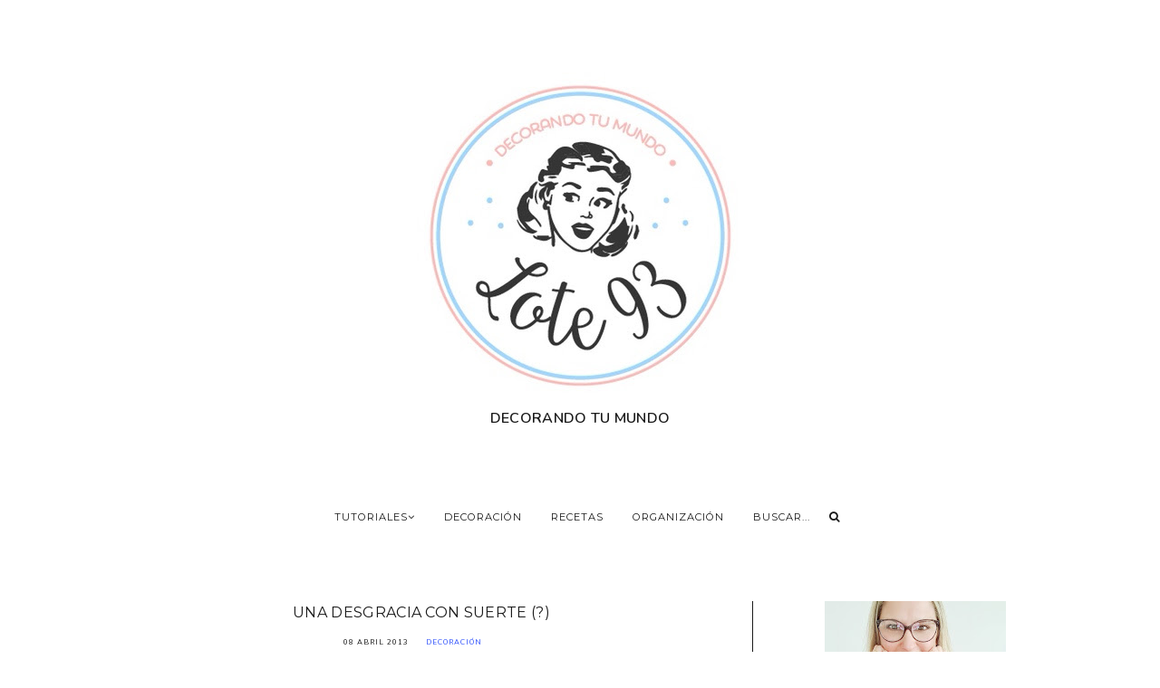

--- FILE ---
content_type: text/html; charset=UTF-8
request_url: http://www.lote93.com/2013/04/una-desgracia-con-suerte.html
body_size: 27348
content:
<!DOCTYPE html>
<html class='v2 no-js' dir='ltr' lang='es' xmlns='http://www.w3.org/1999/xhtml' xmlns:b='http://www.google.com/2005/gml/b' xmlns:data='http://www.google.com/2005/gml/data' xmlns:expr='http://www.google.com/2005/gml/expr' xmlns:og='http://ogp.me/ns#'>
<head>
<link href='https://www.blogger.com/static/v1/widgets/335934321-css_bundle_v2.css' rel='stylesheet' type='text/css'/>
<script async='async' crossorigin='anonymous' src='https://pagead2.googlesyndication.com/pagead/js/adsbygoogle.js?client=ca-pub-0661748638737359'></script>
<link href='//ajax.googleapis.com' rel='dns-prefetch'/>
<link href='//fonts.googleapis.com' rel='dns-prefetch'/>
<link href='//use.fontawesome.com' rel='dns-prefetch'/>
<link href='//cdnjs.cloudflare.com' rel='dns-prefetch'/>
<link href='https://fonts.googleapis.com/css?family=Montserrat:300,400,500|Nunito:400,600' rel='stylesheet'/>
<meta content='IE=edge,chrome=1' http-equiv='X-UA-Compatible'/>
<meta content='width=device-width,initial-scale=1.0,maximum-scale=1.0' name='viewport'/>
<meta content='text/html; charset=UTF-8' http-equiv='Content-Type'/>
<meta content='blogger' name='generator'/>
<link href='http://www.lote93.com/favicon.ico' rel='icon' type='image/x-icon'/>
<link href='http://www.lote93.com/2013/04/una-desgracia-con-suerte.html' rel='canonical'/>
<link rel="alternate" type="application/atom+xml" title="LOTE 93 - Atom" href="http://www.lote93.com/feeds/posts/default" />
<link rel="alternate" type="application/rss+xml" title="LOTE 93 - RSS" href="http://www.lote93.com/feeds/posts/default?alt=rss" />
<link rel="service.post" type="application/atom+xml" title="LOTE 93 - Atom" href="https://www.blogger.com/feeds/4955382072885546482/posts/default" />

<link rel="alternate" type="application/atom+xml" title="LOTE 93 - Atom" href="http://www.lote93.com/feeds/5206336387295585750/comments/default" />
<!--Can't find substitution for tag [blog.ieCssRetrofitLinks]-->
<link href='https://blogger.googleusercontent.com/img/b/R29vZ2xl/AVvXsEgawBfON9n5cvL5UA_8dQUcNBwFa8VkqiTngGeEdviCT3h2ZVJmU6-y-PwodLwwDsBCBcuZNft4dMtm6rmpu_YnS4eFDQCzFK-zMLavgsUOwLDWP9zkAHBHKCbdFlVrtNxOFADeaLHrhXQ/s400/IMG_3120.jpg' rel='image_src'/>
<meta content='http://www.lote93.com/2013/04/una-desgracia-con-suerte.html' property='og:url'/>
<meta content='Una desgracia con suerte (?)' property='og:title'/>
<meta content='Blog de tutoriales de costura, crochet y manualidades. Decorando tu mundo de manera handmade, paso a paso para poder hacerlo juntos/as.' property='og:description'/>
<meta content='https://blogger.googleusercontent.com/img/b/R29vZ2xl/AVvXsEgawBfON9n5cvL5UA_8dQUcNBwFa8VkqiTngGeEdviCT3h2ZVJmU6-y-PwodLwwDsBCBcuZNft4dMtm6rmpu_YnS4eFDQCzFK-zMLavgsUOwLDWP9zkAHBHKCbdFlVrtNxOFADeaLHrhXQ/w1200-h630-p-k-no-nu/IMG_3120.jpg' property='og:image'/>
<!-- == Indexation == -->
<meta content='index,follow' name='robots'/>
<!-- Blog Title -->
<meta content='Una desgracia con suerte (?): LOTE 93' property='og:title'/>
<title>Una desgracia con suerte (?) / LOTE 93</title>
<!-- Open Graph -->
<meta content='Una desgracia con suerte (?)' property='og:title'/>
<meta content='LOTE 93' property='og:site_name'/>
<meta content='blog' property='og:type'/>
<meta content='http://www.lote93.com/2013/04/una-desgracia-con-suerte.html' property='og:url'/>
<meta content='https://blogger.googleusercontent.com/img/b/R29vZ2xl/AVvXsEgawBfON9n5cvL5UA_8dQUcNBwFa8VkqiTngGeEdviCT3h2ZVJmU6-y-PwodLwwDsBCBcuZNft4dMtm6rmpu_YnS4eFDQCzFK-zMLavgsUOwLDWP9zkAHBHKCbdFlVrtNxOFADeaLHrhXQ/s400/IMG_3120.jpg' property='og:image'/>
<style type='text/css'>@font-face{font-family:'Montserrat';font-style:normal;font-weight:400;font-display:swap;src:url(//fonts.gstatic.com/s/montserrat/v31/JTUHjIg1_i6t8kCHKm4532VJOt5-QNFgpCtr6Hw0aXp-p7K4KLjztg.woff2)format('woff2');unicode-range:U+0460-052F,U+1C80-1C8A,U+20B4,U+2DE0-2DFF,U+A640-A69F,U+FE2E-FE2F;}@font-face{font-family:'Montserrat';font-style:normal;font-weight:400;font-display:swap;src:url(//fonts.gstatic.com/s/montserrat/v31/JTUHjIg1_i6t8kCHKm4532VJOt5-QNFgpCtr6Hw9aXp-p7K4KLjztg.woff2)format('woff2');unicode-range:U+0301,U+0400-045F,U+0490-0491,U+04B0-04B1,U+2116;}@font-face{font-family:'Montserrat';font-style:normal;font-weight:400;font-display:swap;src:url(//fonts.gstatic.com/s/montserrat/v31/JTUHjIg1_i6t8kCHKm4532VJOt5-QNFgpCtr6Hw2aXp-p7K4KLjztg.woff2)format('woff2');unicode-range:U+0102-0103,U+0110-0111,U+0128-0129,U+0168-0169,U+01A0-01A1,U+01AF-01B0,U+0300-0301,U+0303-0304,U+0308-0309,U+0323,U+0329,U+1EA0-1EF9,U+20AB;}@font-face{font-family:'Montserrat';font-style:normal;font-weight:400;font-display:swap;src:url(//fonts.gstatic.com/s/montserrat/v31/JTUHjIg1_i6t8kCHKm4532VJOt5-QNFgpCtr6Hw3aXp-p7K4KLjztg.woff2)format('woff2');unicode-range:U+0100-02BA,U+02BD-02C5,U+02C7-02CC,U+02CE-02D7,U+02DD-02FF,U+0304,U+0308,U+0329,U+1D00-1DBF,U+1E00-1E9F,U+1EF2-1EFF,U+2020,U+20A0-20AB,U+20AD-20C0,U+2113,U+2C60-2C7F,U+A720-A7FF;}@font-face{font-family:'Montserrat';font-style:normal;font-weight:400;font-display:swap;src:url(//fonts.gstatic.com/s/montserrat/v31/JTUHjIg1_i6t8kCHKm4532VJOt5-QNFgpCtr6Hw5aXp-p7K4KLg.woff2)format('woff2');unicode-range:U+0000-00FF,U+0131,U+0152-0153,U+02BB-02BC,U+02C6,U+02DA,U+02DC,U+0304,U+0308,U+0329,U+2000-206F,U+20AC,U+2122,U+2191,U+2193,U+2212,U+2215,U+FEFF,U+FFFD;}</style>
<style id='page-skin-1' type='text/css'><!--
/*
-----------------------------------------------
Blogger Template
Name:     Harper
Designer: Maira Gallardo
URL:      https://mairagstudio.com
Version:  1.5.0
----------------------------------------------- */
/* Variable definitions
====================
<Group description="Color Palette" selector="body">
<Variable name="primary" description="Primary Color" type="color" default="#1a1a1a"/>
<Variable name="secondary" description="Secondary Color" type="color" default="#3052fc"/>
<Variable name="accent" description="Accent Color" type="color" default="#e9d3d3"/>
</Group>
<Group description="Blog Title" selector=".title-area h1">
<Variable name="header.font" description="Blog Title Font" type="font" default="3rem Montserrat, sans-serif"/>
<Variable name="header.color" description="Blog Title Color" type="color" default="#1a1a1a" />
</Group>
<Group description="Menu" selector=".nav-primary">
<Variable name="menu.font" description="Menu Font" type="font" default="0.7rem Montserrat, sans-serif"/>
<Variable name="menu.color" description="Menu Font Color" type="color" default="#1a1a1a"/>
<Variable name="menu.hover" description="Menu Hover Color" type="color" default="#3052fc"/>
</Group>
<Group description="Post Title" selector=".post-title">
<Variable name="post.title.font" description="Post Title Font" type="font" default="1rem Montserrat, sans-serif"/>
<Variable name="post.title.color" description="Post Title Color" type="color" default="#1a1a1a"/>
</Group>
<Group description="Body Copy" selector="body">
<Variable name="body.font" description="Font" type="font" default="1rem Nunito, sans-serif"/>
</Group>
<Group description="Links" selector="body">
<Variable name="link.color" description="Link Color" type="color" default="#3052fc"/>
<Variable name="link.visited" description="Visited Color" type="color" default="#555555"/>
<Variable name="link.hover" description="Hover Color" type="color" default="#1a1a1a"/>
</Group>
<Group description="Gadgets" selector="h2">
<Variable name="gadget.font" description="Gadget Title Font" type="font" default="1.2rem Montserrat, sans-serif"/>
<Variable name="gadget.color" description="Gadget Title Color" type="color" default="#1a1a1a"/>
</Group>
<Variable name="startSide" description="Side where text starts in blog language" type="automatic" default="left"/>
<Variable name="endSide" description="Side where text ends in blog language" type="automatic" default="right"/>
*/------------------------------------------------------*/
/*--------------------------------------------------------------
TABLE OF CONTENTS
----------------------------------------------------------------
# Normalize
# Elements
# Forms
# Structure and Layout
# Site Header
# Site Navigation
# Widgets
# Content Area
# Site Footer
# 404 Error Page
# Media Queries
/*--------------------------------------------------------------
# Normalize
--------------------------------------------------------------*/
/*! normalize.css v5.0.0 | MIT License | github.com/necolas/normalize.css */
html {
font-family: sans-serif;
line-height: 1.8;
-ms-text-size-adjust: 100%;
-webkit-text-size-adjust: 100%;
}
body {
margin: 0;
}
article,
aside,
footer,
header,
nav,
section {
display: block;
}
figcaption,
figure,
main {
display: block;
}
figure {
margin: 0;
}
hr {
box-sizing: content-box;
height: 0;
overflow: visible;
}
pre {
font-family: monospace, monospace;
font-size: 1em;
}
a {
background-color: transparent;
-webkit-text-decoration-skip: objects;
}
a:active,
a:hover {
outline-width: 0;
}
abbr[title] {
border-bottom: none;
text-decoration: underline;
text-decoration: underline dotted;
}
b,
strong {
font-weight: inherit;
}
b,
strong {
font-weight: bolder;
}
code,
kbd,
samp {
font-family: monospace, monospace;
font-size: 1em;
}
dfn {
font-style: italic;
}
mark {
background-color: #ff0;
color: #000;
}
small {
font-size: 80%;
}
sub,
sup {
font-size: 75em;
line-height: 0;
position: relative;
vertical-align: baseline;
}
sub {
bottom: -0.25em;
}
sup {
top: -0.5em;
}
audio,
video {
display: inline-block;
}
audio:not([controls]) {
display: none;
height: 0;
}
img {
border-style: none;
}
svg:not(:root) {
overflow: hidden;
}
button,
input,
optgroup,
select,
textarea {
font-size: 100%;
line-height: 1.15;
margin: 0;
}
button,
input {
overflow: visible;
}
button,
select {
text-transform: none;
}
button,
html [type="button"],
[type="reset"],
[type="submit"] {
-webkit-appearance: button;
}
button::-moz-focus-inner,
[type="button"]::-moz-focus-inner,
[type="reset"]::-moz-focus-inner,
[type="submit"]::-moz-focus-inner {
border-style: none;
padding: 0;
}
button:-moz-focusring,
[type="button"]:-moz-focusring,
[type="reset"]:-moz-focusring,
[type="submit"]:-moz-focusring {
outline: 1px dotted ButtonText;
}
fieldset {
border: 1px solid #c0c0c0;
margin: 0 2px;
padding: 0.35em 0.625em 0.75em;
}
legend {
box-sizing: border-box;
color: inherit;
display: table;
max-width: 100%;
padding: 0;
white-space: normal;
}
progress {
display: inline-block;
1 vertical-align: baseline;
2
}
* * Remove the default vertical scrollbar in IE. textarea {
overflow: auto;
}
[type="checkbox"],
[type="radio"] {
box-sizing: border-box;
padding: 0;
}
[type="number"]::-webkit-inner-spin-button,
[type="number"]::-webkit-outer-spin-button {
height: auto;
}
[type="search"] {
-webkit-appearance: textfield;
outline-offset: -2px;
}
[type="search"]::-webkit-search-cancel-button,
[type="search"]::-webkit-search-decoration {
-webkit-appearance: none;
}
::-webkit-file-upload-button {
-webkit-appearance: button;
font: inherit;
}
details,
menu {
display: block;
}
summary {
display: list-item;
}
canvas {
display: inline-block;
}
template {
display: none;
}
[hidden] {
display: none;
}
*,
input[type="search"] {
-webkit-box-sizing: border-box;
-moz-box-sizing: border-box;
box-sizing: border-box;
}
.clearfix:before,
.hentry:before,
.nav-primary:before,
.blog-pager:before,
.site-container:before,
.site-footer:before,
.site-header:before,
.site-inner:before,
.wrap:before {
content: " ";
display: table;
}
.clearfix,
.clearfix:after,
.hentry:after,
.nav-primary:after,
.blog-pager:after,
.site-container:after,
.site-footer:after,
.site-header:after,
.site-inner:after,
.wrap:after {
clear: both;
content: " ";
display: table;
}
/*------------------------------------------------------------------------------
# Elements
----------------------------------------------------------------------------- */
/* Defaults
------------------------------------------ */
body {
background: #ffffff;
color: #1a1a1a;
font: 1rem Nunito, sans-serif;
font-size: 16px;
font-weight: 400;
line-height: 1.8;
letter-spacing: 0.02rem;
-webkit-font-smoothing: antialiased;
-moz-osx-font-smoothing: grayscale;
}
#navbar,
#Attribution1,
.post-icons,
.post-timestamp,
.feed-links {
display: none;
}
a,
button,
input:focus,
input[type="button"],
input[type="reset"],
input[type="submit"],
textarea:focus,
.button {
-webkit-transition: all 0.3s ease-in-out;
-moz-transition: all 0.3s ease-in-out;
-ms-transition: all 0.3s ease-in-out;
-o-transition: all 0.3s ease-in-out;
transition: all 0.3s ease-in-out;
}
::-moz-selection,
::selection {
color: #e9d3d3;
}
a,
.status-msg-wrap a {
color: #3052fc;
text-decoration: none;
}
a:hover {
color: #1a1a1a;
text-decoration: none;
}
a:visited {
color: #555555;
text-decoration: none;
}
p {
margin: 0 0 20px;
padding: 0;
}
hr {
border: 2px solid #1a1a1a;
width: 50%;
}
ol,
ul {
margin: 0;
padding: 0;
}
li {
list-style-type: none;
}
b,
strong {
font-weight: 500;
}
code {
font-family: Courier, monospace;
margin: 1.25rem 0;
color: #000000;
font-size: 0.87rem;
}
.highlight {
background: #3052fc;
color: white;
padding: 0 5px;
}
/* Blockquote
--------------------------------------------- */
blockquote,
cite,
em,
i {
font-style: normal;
}
blockquote {
font-size: 1.2rem;
margin: 2rem auto;
padding: 0 0 0 1rem;
border-left: 1px solid #3052fc;
}
blockquote p {
margin: 0;
}
blockquote cite {
text-transform: uppercase;
letter-spacing: 0.0625rem;
font-size: 0.78rem;
display: block;
margin-top: 1rem;
}
/* Headings
--------------------------------------------- */
h1,
h2,
h3,
h4,
h5,
h6 {
line-height: 1.6;
margin: 0 0 1rem;
font: 3rem Montserrat, sans-serif;
font-weight: 400;
}
h1,
h2,
h4,
h5,
h6 {
color: #1a1a1a;
}
h3 {
color: #3052fc;
}
h1 {
font-size: 2.5rem;
}
h2 {
font-size: 2rem;
}
h3 {
font-size: 1.75rem;
}
h4 {
font-size: 1.5rem;
}
h5 {
font-size: 1.25rem;
text-transform: uppercase;
}
h6 {
font-size: 1rem;
text-transform: uppercase;
}
/* Objects
--------------------------------------------- */
embed,
iframe,
img,
object,
video {
max-width: 100%;
}
img {
height: auto;
}
.FeaturedPost img {
width: auto;
}
/* Tables
--------------------------------------------- */
table {
border-collapse: collapse;
border-spacing: 0;
line-height: 2;
margin-bottom: 2.5rem;
width: 100%;
}
tbody {
border: 1px solid #1a1a1a;
}
td,
th {
text-align: left;
padding: 0.625rem;
}
td {
border-top: 1px solid #1a1a1a;
border-right: 1px solid #1a1a1a;
padding: 0.625rem;
}
tr td:first-child {
border-left: 1px solid #1a1a1a;
}
th {
text-transform: uppercase;
letter-spacing: 0.0625rem;
font-weight: normal;
}
/*------------------------------------------------------------------------------
# Forms
----------------------------------------------------------------------------- */
input,
select,
textarea {
background: transparent;
border: 1px solid #1a1a1a;
font: 1rem Nunito, sans-serif;
color: #1a1a1a;
padding: 0.625rem 1rem;
width: 100%;
}
input:focus,
textarea:focus {
border: none;
outline: 0;
}
input[type="checkbox"],
input[type="image"],
input[type="radio"] {
width: auto;
}
::-moz-placeholder {
color: #1a1a1a;
opacity: 1;
letter-spacing: 0.0625rem;
font: 0.7rem Montserrat, sans-serif;
font-size: 0.7rem;
}
::-webkit-input-placeholder {
color: #1a1a1a;
opacity: 1;
letter-spacing: 0.0625rem;
font: 0.7rem Montserrat, sans-serif;
font-size: 0.7rem;
}
[placeholder]:focus::-webkit-input-placeholder {
transition: opacity .5s .5s ease;
opacity: 0;
}
[placeholder]:focus::-moz-placeholder {
transition: opacity .5s .5s ease;
opacity: 0;
}
input:-webkit-autofill {
-webkit-box-shadow: 0 0 0 1000px #fff inset;
}
button,
input[type="button"],
input[type="reset"],
input[type="submit"],
.button {
background: #1a1a1a;
border: 1px solid #1a1a1a;
color: #3052fc;
cursor: pointer;
padding: 0.625rem 1rem;
}
button:hover,
input:hover[type="button"],
input:hover[type="reset"],
input:hover[type="submit"],
.button:hover {
background: transparent;
border: 1px solid #1a1a1a;
color: #1a1a1a;
}
.button {
display: inline-block;
margin: 10px auto;
}
/*--------------------------------------------------------------------------------
# Structure and Layout
------------------------------------------------------------------------------- */
/* Site Containers
--------------------------------------------- */
.site-inner,
.wrap,
.gadget-area {
max-width: 1000px;
margin: 0 auto;
}
.site-inner {
clear: both;
}
/* Column widths and positions
--------------------------------------------- */
.content-sidebar-wrap {
margin-bottom: 2rem;
max-width: 1000px;
}
.content {
width: 69.1%;
display: inline-block;
border-right: 1px solid #1a1a1a;
padding-right: 2.5rem;
margin-right: 2.5rem;
float: left;
vertical-align: top;
}
.full-width-content .content {
width: 100%;
border-right: 0;
padding-right: 0;
margin-right: 0;
}
.sidebar-primary {
display: inline-block;
width: 26%;
vertical-align: top;
float: right;
}
.menu.section,
.main.section,
.footer.section {
margin: 0;
}
/* Column Classes
--------------------------------------------- */
.columns {
display: -webkit-box;
display: -ms-flexbox;
display: flex;
-webkit-box-orient: horizontal;
-webkit-box-direction: normal;
-ms-flex-flow: row wrap;
flex-flow: row wrap;
-webkit-box-pack: justify;
-ms-flex-pack: justify;
justify-content: space-between;
-webkit-box-align: start;
-ms-flex-align: start;
align-items: flex-start;
}
.one-half,
.three-sixths,
.two-fourths {
width: 48.717948717948715%;
}
.one-third,
.two-sixths {
width: 31.623931623931625%;
}
.four-sixths,
.two-thirds {
width: 65.81196581196582%;
}
.one-fourth {
width: 23.076923076923077%;
}
.three-fourths {
width: 74.35897435897436%;
}
.one-sixth {
width: 14.52991452991453%;
}
.five-sixths {
width: 82.90598290598291%;
}
.first {
clear: both;
}
/*-----------------------------------------------------------------------------
# Site Header
---------------------------------------------------------------------------- */
.site-header {
margin: 5rem auto 0;
clear: both;
text-align: center;
}
/* Title Area
--------------------------------------------- */
.header.section {
margin: 0 0 5rem;
}
.title-area h1 {
margin: 0;
}
h1 a,
.site-title a {
line-height: 1.2;
font: 3rem Montserrat, sans-serif;
color: #1a1a1a;
letter-spacing: 0.0625rem;
text-align: center;
margin: 0;
}
.site-title a,
.site-title a:hover {
color: #1a1a1a;
}
#Header1_headerimg {
max-width: 100%;
height: auto;
margin: 0 auto;
}
header .description {
text-transform: uppercase;
font-weight: 600;
}
header .widget {
margin: 0;
}
/*--------------------------------------------------------------------------------
# Site Navigation
------------------------------------------------------------------------------- */
.nav-primary {
text-align: center;
text-transform: uppercase;
position: relative;
}
.menu-display {
display: block !important;
line-height: 1;
}
.menu-display>ul {
line-height: 1;
}
.main-menu>ul>li {
display: inline-block;
position: relative;
padding: 0 1rem 0;
}
.menu-display a {
font: 0.7rem Montserrat, sans-serif;
letter-spacing: 0.0625rem;
color: #1a1a1a;
}
.menu-display a:hover,
.menu-display .sub-menu a:hover {
color: #3052fc;
}
.main-menu ul>li>.sub-menu {
background: white;
position: absolute;
left: -9999px;
top: 120%;
opacity: 0;
-webkit-transition: opacity .4s ease-in-out;
-moz-transition: opacity .4s ease-in-out;
-ms-transition: opacity .4s ease-in-out;
-o-transition: opacity .4s ease-in-out;
transition: opacity .4s ease-in-out;
z-index: 999;
text-align: left;
margin-left: -1rem;
padding: 1rem;
width: 200px;
}
.nav-primary .has-children:hover>.sub-menu {
left: auto;
opacity: 1;
}
.main-menu li ul li {
display: block;
padding: 1rem 0 0;
text-align: left;
}
.main-menu li ul li a {
z-index: 9999;
}
.slicknav_menu {
display: none;
}
/* Search Box
-----------------------------------------------*/
.search-div {
position: relative;
padding-left: 1rem;
}
.search-div input {
background: transparent;
width: auto;
text-transform: uppercase;
border: none;
padding: 0;
}
.search-div input[type="search"] {
-moz-transition: 400ms width ease;
-webkit-transition-duration: 400ms;
-webkit-transition-property: width;
-webkit-transition-timing-function: ease;
-o-transition-duration: 400ms;
-o-transition-property: width;
-o-transition-timing-function: ease;
width: 80px;
border: none;
font: 0.7rem Montserrat, sans-serif;
padding: 0 5px 0 0;
}
.search-div input[type="search"]:focus {
width: 150px;
}
input:focus:-ms-input-placeholder {
color: transparent;
}
.search-form input[type="submit"] {
border: none;
font-family: FontAwesome;
background: transparent;
color: #1a1a1a;
font-size: 0.78rem;
padding: 0;
}
.search-form input[type="submit"]:hover {
color: #3052fc;
border: none;
outline: 0;
}
/* Slider
-------------------------------------------------------*/
.featured-posts {
margin: 5rem auto;
}
#main-slider .item {
position: relative;
}
.slide-container {
color: #1a1a1a;
margin: 0 auto;
position: absolute;
top: 50%;
left: 50%;
-webkit-transform: translate3d(-50%, -50%, 0) scale(1.0, 1.0);
transform: translate3d(-50%, -50%, 0) scale(1.0, 1.0);
text-align: center;
-webkit-font-smoothing: subpixel-antialiased;
background: rgba(256, 256, 256, 0.7);
padding: 2rem;
width: 69%;
}
.slide-container h2 {
font-size: 1.2rem;
color: #1a1a1a;
margin: 0;
}
#main-slider .owl-theme .owl-dots {
text-align: center;
position: relative;
top: -50px;
}
.owl-theme .owl-dots span {
width: 10px;
height: 10px;
border: 2px solid #ffffff;
border-radius: 100%;
margin-right: 10px;
display: inline-block;
vertical-align: middle;
transition: all .3s ease-in-out;
}
.owl-theme .owl-dot {
display: inline-block;
zoom: 1;
}
.owl-theme .owl-dot.active span,
.owl-theme .owl-dot:hover span {
background: #ffffff;
}
/*------------------------------------------------------------------------------
# Widgets
----------------------------------------------------------------------------- */
#sidebar-right-1.sidebar.section {
width: 100%;
margin: 0 auto;
text-align: center;
}
.widget {
word-wrap: break-word;
line-height: 1.8;
}
.widget:not(.Blog) h2 {
font: 1.2rem Montserrat, sans-serif;
color: #1a1a1a;
}
.widget ul {
padding: 0;
}
.widget ol>li {
list-style-position: inside;
list-style-type: decimal;
padding-left: 1.25rem;
text-indent: 1.25rem;
}
.widget li {
border: none;
margin: 0;
padding: 0;
}
/* Social Icons
----------------------------------------------*/
#LinkList501 {
text-align: center;
}
#LinkList501 li {
padding: 0 0.7rem;
display: inline-block;
}
#LinkList501 a {
color: #1a1a1a;
}
#LinkList501 a:hover {
color: #3052fc;
}
#LinkList501 .fa {
font-size: 0.78rem;
}
/* Newsletter
----------------------------------------------*/
#mc_embed_signup form input {
border-top: none;
border-right: none;
border-left: none;
text-transform: uppercase;
text-align: center;
font: 1rem Nunito, sans-serif;
font-size: 0.87rem;
border-bottom: 1px solid #1a1a1a;
}
#mc_embed_signup form input[type="submit"] {
background: transparent;
border: none;
padding: 0;
margin: 1rem auto 0;
font-size: 1rem;
}
/* Archives
----------------------------------------------- */
.archive-title h2 {
cursor: pointer;
text-align: left !important;
margin-bottom: 0 !important;
padding: 0.625em 0 !important;
border-bottom: 1px solid #1a1a1a;
}
.BlogArchive .archive-title h2::after {
content: '\f107';
font-family: FontAwesome;
position: absolute;
right: 0;
top: 15px;
}
.BlogArchive.collapse .archive-title h2::after {
content: '\f106';
font-family: FontAwesome;
}
.archive .widget-content {
padding: 0.625rem 0 !important;
}
.archive ul li {
font: 0.7rem Montserrat, sans-serif;
text-transform: uppercase;
letter-spacing: 0.0625rem;
}
/*--------------------------------------------------------------------------
Content Area
------------------------------------------------------------------------- */
/* Entry Meta
------------------------------------*/
.entry-meta {
font: 1rem Nunito, sans-serif;
font-size: 0.5rem;
letter-spacing: 0.0625rem;
margin: 0.75rem auto 1.25rem;
text-transform: uppercase;
}
.entry-meta ul {
text-align: center;
}
.widget .post-body ul {
padding: 0;
margin: 0;
}
.entry-meta ul li {
display: inline-block;
padding: 0 1em;
margin: 0;
}
.post-labels a:not(:first-child) {
display: none;
}
/* Entry
-------------------------------*/
h1.post-title {
margin-bottom: 1rem;
font: 1rem Montserrat, sans-serif;
text-align: center;
text-transform: uppercase;
color: #1a1a1a;
line-height: 1.6;
}
h2.post-title,
h2.post-title a {
font: 1rem Montserrat, sans-serif;
text-align: left;
text-transform: uppercase;
color: #1a1a1a;
line-height: 1.8;
}
.post-content,
.byncomments {
margin: 0 auto;
text-align: justify;
}
.post-body img {
width: 100%;
height: auto;
}
.post-body ul li {
list-style-type: disc;
margin: 0 0 0.25rem 0.25rem;
}
.post-body ul li ul,
.post-body ol li ol {
padding-left: 1rem !important;
}
.post-body ol>li {
padding-left: 0;
text-indent: 0;
}
a.more-link {
font: 1rem Montserrat, sans-serif;
font-size: 0.87rem;
padding: 0.75rem 0;
color: #3052fc;
}
a.more-link:hover {
color: #1a1a1a;
}
/* Share buttons
-------------------------------------*/
.share-post {
margin: 2rem auto 1rem;
text-align: center;
}
.share-post.bottom {
margin: 2rem auto;
}
.share li {
display: inline-block;
padding: 0 0.75rem !important;
}
.share li a {
color: #1a1a1a;
}
.share .fa {
font-size: 0.87rem;
}
.share .fa:hover {
color: #1a1a1a;
}
/* Related Posts
----------------------------------------------- */
.related-posts {
border-top: 1px solid #1a1a1a;
padding: 2rem 0;
text-align: center;
}
.related-posts h6 {
margin-bottom: 2rem;
}
.related-posts ul {
display: -webkit-box;
display: -ms-flexbox;
display: flex;
-webkit-box-orient: horizontal;
-webkit-box-direction: normal;
-ms-flex-flow: row wrap;
flex-flow: row wrap;
-webkit-box-pack: justify;
-ms-flex-pack: justify;
justify-content: space-between;
-webkit-box-align: start;
-ms-flex-align: start;
align-items: flex-start;
}
.related-posts ul li {
list-style: none;
text-align: center;
}
.related-posts ul li img {
margin-bottom: 1em;
width: 100%;
height: auto !important;
}
.related-posts ul li img:hover {
opacity: .7;
}
.related-posts ul li a {
color: #1a1a1a;
font-size: 0.87rem;
}
/* Author Box
-------------------------------------*/
#HTML503 {
text-align: center;
}
#HTML503 h2 {
text-transform: uppercase;
}
.post-outer #LinkList501 {
border-bottom: 1px solid #1a1a1a;
padding: 0 0 2rem;
}
/* Post footer
---------------------------------- */
.post-footer {
margin: 0 auto;
}
/* Comments
------------------------------------ */
.byncomments h4,
.byncomments h3 {
font-size: 1em;
text-transform: uppercase;
color: #1a1a1a;
}
.widget .byncomments ol>li {
text-indent: 0;
list-style-type: none;
list-style-position: initial;
}
.comments .comments-content .comment:first-child {
padding: 0;
}
.comments .comments-content .comment {
margin: 2rem 0 0;
}
.comments .avatar-image-container {
margin: 0 1rem 1.3rem 0;
border-radius: 50%;
max-height: 50px;
width: 50px;
}
.comments .avatar-image-container img {
max-width: 50px;
}
.comments .comment-block {
margin: 0;
}
.comment-header {
text-transform: uppercase;
letter-spacing: 0.0625rem;
}
.comments .comments-content .user {
display: block;
}
.comments .comments-content .user a {
font-weight: 400;
color: #1a1a1a;
}
.comments .comments-content .icon.blog-author {
display: none;
}
.comments .comments-content .datetime {
margin: 0;
font-size: 0.75rem;
}
.comment-content {
margin: 2rem 0 !important;
}
.comment-actions {
font-size: 0.75rem;
text-transform: uppercase;
letter-spacing: 0.0625rem;
}
.comments .comments-content .comment-replies {
margin: 1rem 0 0 1rem;
}
.comments .comments-content .comment-replies li:last-child {
border-bottom: 1px solid #1a1a1a;
}
.thread-toggle,
.comments .continue a {
font-size: 0.75rem;
text-transform: uppercase;
font-weight: 400;
}
/* Status Message
------------------------------*/
.status-msg-wrap {
width: 100%;
margin: 0 auto 2rem;
text-align: center;
}
.status-msg-body {
padding: 0 0 1rem;
font-size: 2rem;
position: relative;
}
.status-msg-hidden {
visibility: visible;
padding: 0;
}
.status-msg-bg {
background-color: transparent;
}
/*-----------------------------------------------
Posts Navigation
---------------------------------------------- */
#blog-pager {
margin-bottom: 2.5rem;
display: -webkit-box;
display: -ms-flexbox;
display: flex;
-webkit-box-orient: horizontal;
-webkit-box-direction: normal;
-ms-flex-flow: row wrap;
flex-flow: row wrap;
-webkit-box-pack: justify;
-ms-flex-pack: justify;
justify-content: space-between;
-webkit-box-align: start;
-ms-flex-align: start;
align-items: flex-start;
border-top: 1px solid #1a1a1a;
border-bottom: 1px solid #1a1a1a;
padding: 2em 0;
}
.pagination-previous,
.pagination-next {
width: 50%;
}
.pagination-next {
border-right: 1px solid #1a1a1a;
padding-right: 1rem;
}
.pagination-previous {
padding-left: 1rem;
}
.pagination-previous .prev,
.pagination-next .next {
font-size: 0.78em;
}
.older-link,
.newer-link {
font: 0.7rem Montserrat, sans-serif;
font-size: 0.87rem;
color: #1a1a1a;
text-transform: uppercase;
}
/*------------------------------------------------------
SITE FOOTER
------------------------------------------------------*/
.site-footer {
max-width: 1000px;
margin: 2em auto;
font: 0.7rem Montserrat, sans-serif;
letter-spacing: 0.0625rem;
text-transform: uppercase;
}
.site-credits {
text-align: center;
}
.site-credits a {
color: #3052fc;
}
a.back-to-top {
position: fixed;
bottom: 1rem;
right: 2rem;
color: #1a1a1a;
font-size: 2rem;
display: none;
margin: 0;
line-height: 1;
}
/*-----------------------------------------------
MEDIA QUERIES
------------------------------------------------*/
@media screen and (max-width: 900px) {
.site-inner,
.site-footer {
padding: 0 2rem;
}
.nav-primary {
display: none;
}
/* Responsive menu
-----------------------------------*/
.slicknav_menu {
background: #1a1a1a;
padding: 0.78rem 0;
text-align: center;
display: block;
}
.slicknav_menu h2,
.slicknav_menu .slicknav_icon-bar,
.slicknav_menu .slicknav_icon,
.slicknav_arrow {
display: none;
}
.slicknav_btn {
cursor: pointer;
}
.slicknav_menu .slicknav_menutxt {
color: #3052fc;
}
.slicknav_btn.slicknav_open .slicknav_menutxt {
z-index: 999;
}
.slicknav_nav {
background: white;
position: absolute;
top: 4rem;
left: 0;
z-index: 999;
width: 100%;
height: 100vh;
overflow: hidden;
letter-spacing: 0.0625rem;
}
.slicknav_nav ul {
padding: 2rem 0 0 2rem;
text-align: left;
position: relative;
}
.slicknav_nav li {
display: block;
padding-bottom: 2rem;
}
.slicknav_nav li>a {
font: 0.7rem Montserrat, sans-serif;
color: #1a1a1a;
text-transform: uppercase;
font-size: 1.25rem;
}
.slicknav_nav li>a>a {
font: 0.7rem Montserrat, sans-serif;
color: #1a1a1a;
text-transform: uppercase;
font-size: 1.25rem;
}
.slicknav_nav li>ul>li {
padding-left: 2rem;
font-size: 1rem;
}
.slicknav_nav ul ul {
padding: 2rem 0 0;
}
.slicknav_nav #formsearch {
display: block;
}
.slicknav_nav .search {
max-width: 300px;
}
.slicknav_nav .search-button {
display: none;
}
.search-div {
padding: 0;
}
.content-sidebar-wrap .content {
width: 65%;
}
.sidebar-primary {
width: 29%;
}
.entry-meta ul li {
margin-bottom: 1rem;
}
}
@media screen and (max-width: 767px) {
/* Columns
------------------------------------*/
.five-sixths,
.four-sixths,
.one-fourth,
.one-half,
.one-sixth,
.one-third,
.three-fourths,
.three-sixths,
.two-fourths,
.two-sixths,
.two-thirds {
width: 100%;
}
#mc_embed_signup form input {
margin: 0 0 1rem;
}
.site-footer {
padding: 3rem 0;
font-size: 0.78rem;
}
.site-footer .wrap {
padding: 0 2rem;
}
.site-credits {
line-height: 1.8;
}
h1.post-title {
font-size: 1.25rem;
}
.related-posts ul li {
margin: 0 0 2rem;
}
.pagination-next,
.pagination-previous {
width: 100%;
border-right: none;
padding: 0;
}
.pagination-next {
border-bottom: 1px solid #1a1a1a;
padding-bottom: 2rem;
}
.pagination-previous {
padding-top: 2rem;
}
}

--></style>
<style id='template-skin-1' type='text/css'><!--
#layout{
min-width: 0;
max-width:1100px;
width:1100px;
}
#layout .site-inner {
margin: 0 auto;
}
#layout .header-wrapper {
min-width: 100%;
width: 100%;
}
#layout .content,
#layout .main-wrapper{
padding:0;
}
#layout .region-inner {
min-width: 0;
width: auto;
}
body#layout div.section{
border:none;
padding:10px 0;
background:#ccc;
}
body#layout .section h4{
text-transform:uppercase;
color:#ffffff;
padding:0 0 15px;
}
body#layout .draggable-widget .widget-wrap3,
body#layout div.layout-widget-description,
body#layout .widget-content a{
color:#1a1a1a;
}
body#layout .add_widget{
border:none;
}
body#layout .add_widget a{
text-transform:uppercase;
}
body#layout .widget-content{
border:none;
}
#layout .column-center-outer,
#layout .column-right-outer {
padding:20px 20px 0;
margin-bottom:30px;
overflow:hidden;
}
#layout .column-right-outer{
width:25%;
}
#layout .topbar{
position:relative;
}
#layout .search{
display:none;
}
--></style>
<style>
.nav-primary .wrap {
	display: -webkit-box;
	display: -ms-flexbox;
	display: flex;
	-webkit-box-orient: horizontal;
	-webkit-box-direction: normal;
	-ms-flex-flow: row wrap;
	flex-flow: row wrap;
	-webkit-box-pack: center;
	-ms-flex-pack: center;
	justify-content: center;
	-webkit-box-align: center;
	-ms-flex-align: center;
	align-items: center;
}
#LinkList500 {
	display: none;
}
</style>
<script src='https://ajax.googleapis.com/ajax/libs/jquery/2.2.4/jquery.min.js'></script>
<script src='https://cdnjs.cloudflare.com/ajax/libs/sticky-kit/1.1.3/sticky-kit.min.js'></script>
<script src='https://cdnjs.cloudflare.com/ajax/libs/SlickNav/1.0.10/jquery.slicknav.min.js'></script>
<script src='https://use.fontawesome.com/34f76dd3e3.js'></script>
<!-- == Not Home == -->
<style>
#main-slider {
	display:none;
}
</style>
<!-- == Single Posts == -->
<style>
 .post-wrap .index-content {
	width: 100%;
}
#HTML503 {
	display: none;
}

.post-outer #HTML503 {
	display: block;
}
@media screen and (max-width: 900px) {
    .header.section {
	margin: 0 auto;
}
}
@media screen and (max-width: 767px) {
.content-sidebar-wrap .content,
.sidebar-primary {
	width: 100%;
	border: none;
	margin: 0 0 1rem;
	padding: 0;
}
}
</style>
<script type='text/javascript'> 
//<![CDATA[ 
jQuery(function( $ ){   
    var newerLink = $('a.newer-link'); 
    var olderLink = $('a.older-link'); 
    $.get(newerLink.attr('href'), function (data) { 
     newerLink.html('<span>'+$(data).find('.post h1.post-title').text()+'</span>');    
    },"html"); 
    $.get(olderLink.attr('href'), function (data2) { 
     olderLink.html('<span>'+$(data2).find('.post h1.post-title').text()+'</span>');    
    },"html"); 
});
//]]> 
</script>
<!-- == Pages == -->
<!-- == 404 == -->
<!-- == END CONDITIONALS == -->
<script type='text/javascript'>
//<![CDATA[
jQuery(function( $ ){
$('.separator,.separator a').css('float', '').css('clear','both');
$('.post-content a,.post-content img').css('float', '').css('clear','both');
$('.separator,.separator a').css('margin-left', '').css('margin-right', '').css('margin-bottom', '');
$('.post-content a,.post-content img').css('margin-left', '').css('margin-right', '').css('margin-bottom', '');
$('#main-slider div img',$(this)).each(function(){var src=$(this).attr("src").replace(/\/s[0-9]+/g,'/h350-w525-c');$(this).attr("src",src)})
$('.post-body img').attr('src', function(i, src) {return src.replace( 's200', 'w650' );});
$('.post-body img').attr('src', function(i, src) {return src.replace( 's320', 'w650' );});
$('.post-body img').attr('src', function(i, src) {return src.replace( 's400', 'w650' );});
$('.post-body img').attr('src', function(i, src) {return src.replace( 's640', 'w650' );});
$('.post-body img').attr('src', function(i, src) {return src.replace( 's1600', 'w650' );});
$('.avatar-image-container img').attr('src', function(i, src) {return src.replace( 's35-c', 's50-c' );});
$('.nav li:has(ul)').addClass('has-children');
$('blockquote').wrapInner('<p></p>');
$('#HTML503').clone().insertBefore('.byncomments');
$('#LinkList501').clone().insertBefore('.byncomments');
$('.search-div').clone().appendTo('.slicknav_nav .nav');
});
//]]>
</script>
<script type='text/javascript'>
snippet_count = 190;
//<![CDATA[
var _0x20d4=["\x3C","\x69\x6E\x64\x65\x78\x4F\x66","\x73\x70\x6C\x69\x74","\x6C\x65\x6E\x67\x74\x68","\x3E","\x73\x75\x62\x73\x74\x72\x69\x6E\x67","","\x6A\x6F\x69\x6E","\x63\x68\x61\x72\x41\x74","\x20","\x2E\x2E\x2E","\x67\x65\x74\x45\x6C\x65\x6D\x65\x6E\x74\x42\x79\x49\x64","\x3C\x70\x20\x63\x6C\x61\x73\x73\x3D\x22\x73\x6E\x69\x70\x70\x65\x74\x22\x3E","\x69\x6E\x6E\x65\x72\x48\x54\x4D\x4C","\x3C\x2F\x70\x3E"];function removeHtmlTag(_0x70a7x2,_0x70a7x3){if(_0x70a7x2[_0x20d4[1]](_0x20d4[0])!= -1){var _0x70a7x4=_0x70a7x2[_0x20d4[2]](_0x20d4[0]);for(var _0x70a7x5=0;_0x70a7x5<_0x70a7x4[_0x20d4[3]];_0x70a7x5++){if(_0x70a7x4[_0x70a7x5][_0x20d4[1]](_0x20d4[4])!= -1){_0x70a7x4[_0x70a7x5]=_0x70a7x4[_0x70a7x5][_0x20d4[5]](_0x70a7x4[_0x70a7x5][_0x20d4[1]](_0x20d4[4])+1,_0x70a7x4[_0x70a7x5][_0x20d4[3]])}};_0x70a7x2=_0x70a7x4[_0x20d4[7]](_0x20d4[6])};_0x70a7x3=(_0x70a7x3<_0x70a7x2[_0x20d4[3]]-1)?_0x70a7x3:_0x70a7x2[_0x20d4[3]]-2;while(_0x70a7x2[_0x20d4[8]](_0x70a7x3-1)!=_0x20d4[9]&&_0x70a7x2[_0x20d4[1]](_0x20d4[9],_0x70a7x3)!= -1){_0x70a7x3++};_0x70a7x2=_0x70a7x2[_0x20d4[5]](0,_0x70a7x3-1);return _0x70a7x2+_0x20d4[10]}function createSnippet(_0x70a7x7){var _0x70a7x8=document[_0x20d4[11]](_0x70a7x7);var _0x70a7x9=snippet_count;var _0x70a7xa=_0x20d4[12]+removeHtmlTag(_0x70a7x8[_0x20d4[13]],_0x70a7x9)+_0x20d4[14];_0x70a7x8[_0x20d4[13]]=_0x70a7xa}
//]]>
</script>
<script type='text/javascript'>
var _0x23b1=["\x68\x69\x64\x65","\x2E\x61\x72\x63\x68\x69\x76\x65","\x74\x6F\x67\x67\x6C\x65","\x61\x6E\x69\x6D\x61\x74\x65","\x6E\x65\x78\x74","\x63\x6C\x69\x63\x6B","\x2E\x61\x72\x63\x68\x69\x76\x65\x2D\x74\x69\x74\x6C\x65","\x63\x6F\x6C\x6C\x61\x70\x73\x65","\x74\x6F\x67\x67\x6C\x65\x43\x6C\x61\x73\x73","\x70\x61\x72\x65\x6E\x74","\x72\x65\x61\x64\x79"];jQuery(document)[_0x23b1[10]](function(_0x4a23x1){_0x4a23x1(_0x23b1[1])[_0x23b1[0]]();_0x4a23x1(_0x23b1[6])[_0x23b1[5]](function(){_0x4a23x1(this)[_0x23b1[4]]()[_0x23b1[3]]({height:_0x23b1[2],opacity:_0x23b1[2]})});_0x4a23x1(_0x23b1[6])[_0x23b1[5]](function(){_0x4a23x1(this)[_0x23b1[9]]()[_0x23b1[8]](_0x23b1[7])})})
</script>
<link href='https://www.blogger.com/dyn-css/authorization.css?targetBlogID=4955382072885546482&amp;zx=d4b09992-97a0-4dcc-a91b-650bb915ebc7' media='none' onload='if(media!=&#39;all&#39;)media=&#39;all&#39;' rel='stylesheet'/><noscript><link href='https://www.blogger.com/dyn-css/authorization.css?targetBlogID=4955382072885546482&amp;zx=d4b09992-97a0-4dcc-a91b-650bb915ebc7' rel='stylesheet'/></noscript>
<meta name='google-adsense-platform-account' content='ca-host-pub-1556223355139109'/>
<meta name='google-adsense-platform-domain' content='blogspot.com'/>

</head>
<body class='loading'>
<div class='navbar no-items section' id='navbar'>
</div>
<div class='site-container'>
<!-- == BLOG HEADER== -->
<header class='site-header'>
<div class='wrap'>
<div class='header section' id='header'><div class='widget Header' data-version='1' id='Header1'>
<div id='header-inner header-image'>
<a href='http://www.lote93.com/' style='display: block'>
<img alt='LOTE 93' height='360px; ' id='Header1_headerimg' nopin='nopin' src='https://blogger.googleusercontent.com/img/b/R29vZ2xl/AVvXsEiYD4NHKRJNqGtCeDNpGROepl1bzpN3i_Bdcxw3q2kJ0WT-qk0RaX9uLNxBLeKn1qctBL6h9UCH9Q3vREFJobklNH9Jai2STvSqabG0HqjD5H3b5IJ3fWgV7N1zklmnNVyDMTch5JiGEgI/s360/IMG_6841.JPG' style='display: block' width='360px; '/>
</a>
<div class='descriptionwrapper'>
<p class='description'><span>decorando tu mundo</span></p>
</div>
</div>
</div></div>
<!-- == SITE NAVIGATION == -->
<div class='nav-primary'><div class='wrap'>
<div class='menu section' id='menu'><div class='widget LinkList' data-version='1' id='LinkList500'>
<div class='widget-content'>
<ul>
<li class='menu-item'><a href='http://#www.lote93.com/search/label/Tutoriales'>TUTORIALES</a></li>
<li class='menu-item'><a href='http://www.lote93.com/search/label/Tutorial%20Costura'>_COSTURA</a></li>
<li class='menu-item'><a href='http://www.lote93.com/search/label/Tutorial%20Crochet'>_CROCHET</a></li>
<li class='menu-item'><a href='http://www.lote93.com/search/label/tutorial%20blog'>_BLOGGING</a></li>
<li class='menu-item'><a href='http://www.lote93.com/search/label/DIY'>_DIY</a></li>
<li class='menu-item'><a href='http://www.lote93.com/search/label/decoraci%C3%B3n'>DECORACIÓN</a></li>
<li class='menu-item'><a href='http://www.lote93.com/search/label/Recetas%20Sin%20Gluten'>RECETAS</a></li>
<li class='menu-item'><a href='http://www.lote93.com/search/label/organizaci%C3%B3n'>ORGANIZACIÓN</a></li>
</ul>
<div class='clear'></div>
</div>
</div></div>
<div class='search-div'>
<form _lpchecked='1' action='/search' class='search-box search-form' method='get'>
<input class='text search-input' name='q' onfocus='if(this.value==&#39;Search&#39;)this.value=&#39;&#39;;' onwebkitspeechchange='transcribe(this.value)' placeholder='Buscar...' style='outline:none;' type='search' value='' x-webkit-speech=''/>
<input class='searchsubmit search-submit' type='submit' value=''/>
</form>
</div>
</div>
</div>
</div>
</header>
<!-- == CAROUSEL == -->
<div class='featured-posts'>
</div>
<!-- == CONTENT == -->
<div class='site-inner'>
<div class='content-sidebar-wrap'>
<div class='content'>
<div class='main section' id='main'><div class='widget Blog' data-version='1' id='Blog1'>
<div class='blog-posts hfeed'>
<!--Can't find substitution for tag [defaultAdStart]-->
<div class='post-outer'>
<div class='post hentry' itemprop='blogPost' itemscope='itemscope' itemtype='http://schema.org/BlogPosting'>
<meta content='https://blogger.googleusercontent.com/img/b/R29vZ2xl/AVvXsEgawBfON9n5cvL5UA_8dQUcNBwFa8VkqiTngGeEdviCT3h2ZVJmU6-y-PwodLwwDsBCBcuZNft4dMtm6rmpu_YnS4eFDQCzFK-zMLavgsUOwLDWP9zkAHBHKCbdFlVrtNxOFADeaLHrhXQ/s400/IMG_3120.jpg' itemprop='image_url'/>
<meta content='Una desgracia con suerte (?)' property='og:title'/>
<meta content='' property='og:description'/>
<meta content='4955382072885546482' itemprop='blogId'/>
<meta content='5206336387295585750' itemprop='postId'/>
<meta content='http://www.lote93.com/2013/04/una-desgracia-con-suerte.html' property='og:url'/>
<meta content='LOTE 93' property='og:site_name'/>
<meta content='2013-04-08T01:07:00-03:00' property='article:published_time'/>
<meta content='article' property='og:type'/>
<meta content='decoración' property='article:tag'/><meta content='DIY' property='article:tag'/><meta content='mi casa' property='article:tag'/>
<a name='5206336387295585750'></a>
<div class='post-wrap'>
<div class='index-content'>
<div class='post-meta'>
<h1 class='post-title entry-title' itemprop='name'>Una desgracia con suerte (?)</h1>
<div class='entry-meta'>
<ul>
<li><div class='date-header'><span>08 abril 2013</span></div>
<script type='text/javascript'> postDate = "08 abril 2013"; </script>
</li>
<li><span class='post-labels'>
<a href='http://www.lote93.com/search/label/decoraci%C3%B3n' rel='tag'>decoración</a>
<a href='http://www.lote93.com/search/label/DIY' rel='tag'>DIY</a>
<a href='http://www.lote93.com/search/label/mi%20casa' rel='tag'>mi casa</a>
</span></li>
<li><div class='location'><span class='post-location'>
</span>
</div></li>
</ul>
</div>
</div>
<div class='post-body entry-content' id='post-body-5206336387295585750' itemprop='articleBody'>
<div class='post-content'>Hace un tiempo que andaba con ganas de darle una biaba a mi velador y no me &nbsp;animaba.<br />
Hasta que pasó esto:<br />
<br />
<div class="separator" style="clear: both; text-align: center;">
<a href="https://blogger.googleusercontent.com/img/b/R29vZ2xl/AVvXsEgawBfON9n5cvL5UA_8dQUcNBwFa8VkqiTngGeEdviCT3h2ZVJmU6-y-PwodLwwDsBCBcuZNft4dMtm6rmpu_YnS4eFDQCzFK-zMLavgsUOwLDWP9zkAHBHKCbdFlVrtNxOFADeaLHrhXQ/s1600/IMG_3120.jpg" imageanchor="1" style="margin-left: 1em; margin-right: 1em;"><img border="0" height="400" src="https://blogger.googleusercontent.com/img/b/R29vZ2xl/AVvXsEgawBfON9n5cvL5UA_8dQUcNBwFa8VkqiTngGeEdviCT3h2ZVJmU6-y-PwodLwwDsBCBcuZNft4dMtm6rmpu_YnS4eFDQCzFK-zMLavgsUOwLDWP9zkAHBHKCbdFlVrtNxOFADeaLHrhXQ/s400/IMG_3120.jpg" width="240" /></a></div>
<br />
<br />
Entonces no me quedó mas remedio que hacerlo...<br />
Primero pegué el velador (que es de cerámica o algo asi) con La Gotita y lo dejé secar.<br />
Envolví todo en cable con cinta de enmascarar y también la base de plástico donde va el foquito y también le agregué una bolsa de supermercado (&#191;pueden adivinar de que supermercado?).<br />
<br />
<br />
<table align="center" cellpadding="0" cellspacing="0" class="tr-caption-container" style="margin-left: auto; margin-right: auto; text-align: center;"><tbody>
<tr><td style="text-align: center;"><a href="https://blogger.googleusercontent.com/img/b/R29vZ2xl/AVvXsEgeboyOckw_H6yBihJ_LTWQAqsWiq29fVf6S0rU7sXWur-fTJHG9SM9sXV30-ajV6HcEdAmJc-8bm_5beL0itu5P7qaYB_kUW0zyCM4Mu7rkM05zGjbR5BsHqCrkZbGKRR9wKFnTbgxs6c/s1600/IMG_3142.jpg" imageanchor="1" style="margin-left: auto; margin-right: auto;"><img border="0" height="400" src="https://blogger.googleusercontent.com/img/b/R29vZ2xl/AVvXsEgeboyOckw_H6yBihJ_LTWQAqsWiq29fVf6S0rU7sXWur-fTJHG9SM9sXV30-ajV6HcEdAmJc-8bm_5beL0itu5P7qaYB_kUW0zyCM4Mu7rkM05zGjbR5BsHqCrkZbGKRR9wKFnTbgxs6c/s400/IMG_3142.jpg" width="300" /></a></td></tr>
<tr><td class="tr-caption" style="text-align: center;">foto horrible si las hay...</td></tr>
</tbody></table>
Lo pinté con aerosol amarillo y aunque había gente que no me tenía fe, me quedó requete lindo.<br />
<br />
<br />
<br />
<div class="separator" style="clear: both; text-align: center;">
<a href="https://blogger.googleusercontent.com/img/b/R29vZ2xl/AVvXsEjz1xDlEro9lnBQAiASAUVWmtVEOefhxn1vfLOQPs1694-09aHbWA1mEMMyLXIDiUAVH7Crb03Wc20SV1VcyALY98gfG2o2iwkWkj2HTqFtekg9naVv1fYJuXGX-qjh3cO-Yr0GmO33k50/s1600/IMG_3252.JPG" imageanchor="1" style="margin-left: 1em; margin-right: 1em;"><img border="0" height="640" src="https://blogger.googleusercontent.com/img/b/R29vZ2xl/AVvXsEjz1xDlEro9lnBQAiASAUVWmtVEOefhxn1vfLOQPs1694-09aHbWA1mEMMyLXIDiUAVH7Crb03Wc20SV1VcyALY98gfG2o2iwkWkj2HTqFtekg9naVv1fYJuXGX-qjh3cO-Yr0GmO33k50/s640/IMG_3252.JPG" width="640" /></a></div>
<br />
<br />
<div class="separator" style="clear: both; text-align: center;">
<a href="https://blogger.googleusercontent.com/img/b/R29vZ2xl/AVvXsEjm3MvCPsH5Pfvv_DF5zRoBD7pc0Mipfre_eegZuU08AgqHdQDD6QK6UjiKSQSNOf-h9RvnycagCLUO511XDVftNb4_9WYTGZ26mSEsS53CKXBrXtkQZN5ejdYSZQ0CbndyerjShkvhc3M/s1600/IMG_3526.JPG" imageanchor="1" style="margin-left: 1em; margin-right: 1em;"><img border="0" height="640" src="https://blogger.googleusercontent.com/img/b/R29vZ2xl/AVvXsEjm3MvCPsH5Pfvv_DF5zRoBD7pc0Mipfre_eegZuU08AgqHdQDD6QK6UjiKSQSNOf-h9RvnycagCLUO511XDVftNb4_9WYTGZ26mSEsS53CKXBrXtkQZN5ejdYSZQ0CbndyerjShkvhc3M/s640/IMG_3526.JPG" width="640" /></a></div>
<br />
<br />
Acá con el edredón que hice yo y les mostré el tutorial <a href="http://www.lote93.com/2012/07/otro-casi-tutorial-funda-para-mi-edredon.html">aquí</a><br />
<br />
<br />
<div class="separator" style="clear: both; text-align: center;">
<a href="https://blogger.googleusercontent.com/img/b/R29vZ2xl/AVvXsEhbR2tptKI6gHAlwymDylq5FjBWaJ_TLn8KmBTr9DD2G0lfByiNB8nsbv-3_LFzzit4DH4_0ct1Xzkj3r-qsh_FgShzLz4JI_rhYje0Hlg1W5tGG11R1eS9hmhqa6RCyToYUKkpYjx3N14/s1600/IMG_3588.JPG" imageanchor="1" style="margin-left: 1em; margin-right: 1em;"><img border="0" height="480" src="https://blogger.googleusercontent.com/img/b/R29vZ2xl/AVvXsEhbR2tptKI6gHAlwymDylq5FjBWaJ_TLn8KmBTr9DD2G0lfByiNB8nsbv-3_LFzzit4DH4_0ct1Xzkj3r-qsh_FgShzLz4JI_rhYje0Hlg1W5tGG11R1eS9hmhqa6RCyToYUKkpYjx3N14/s640/IMG_3588.JPG" width="640" /></a></div>
<br />
<br />
Y acá con un simulacro de edredón, porque en realidad es solo una tela que probé para el desafío de Blad del que al final no participé. En la foto también se puede apreciar el cargador de mi celular en la mesa de luz que nunca vi cuando saqué la foto...<br />
<br />
&#191;Les gusta el cambio? &#161;&#161;&#161;A mi si!!!.<br />
Ah y que nadie se atreva a decirme que el edredón simulado es mas lindo que el otro porque YA LO SÉ!! buuuuaaa...<br />
<br />
<div style="text-align: right;">
Loli</div>
</div>
</div>
<div class='share-post bottom'>
<div class='share'>
<ul>
<li><a class='share-btn' href='https://www.blogger.com/share-post.g?blogID=4955382072885546482&postID=5206336387295585750&target=twitter' target='_blank' title='Compartir en X'><i class='fa fa-twitter'></i></a></li>
<li><a class='share-btn' href='https://www.blogger.com/share-post.g?blogID=4955382072885546482&postID=5206336387295585750&target=facebook' onclick='window.open(this.href, "_blank", "height=430,width=640"); return false;' target='_blank' title='Compartir con Facebook'><i class='fa fa-facebook'></i></a></li>
<li><a class='share-btn' href='javascript:void((function()%7Bvar%20e=document.createElement(&#39;script&#39;);e.setAttribute(&#39;type&#39;,&#39;text/javascript&#39;);e.setAttribute(&#39;charset&#39;,&#39;UTF-8&#39;);e.setAttribute(&#39;src&#39;,&#39;https://assets.pinterest.com/js/pinmarklet.js?r=&#39;+Math.random()*99999999);document.body.appendChild(e)%7D)());'><i class='fa fa-pinterest-p'></i></a></li>
</ul>
</div>
</div>
<div class='post-footer'>
</div>
<div style='clear: both;'></div>
</div>
</div>
</div>
<div class='blog-pager' id='blog-pager'>
<div class='pagination-next'>
<div class='next'><i class='fa fa-angle-left'></i> Siguiente</div>
<a class='newer-link' href='http://www.lote93.com/2013/04/aloha.html' id='Blog1_blog-pager-newer-link' title='Entrada más reciente'>Siguiente</a>
</div>
<div class='pagination-previous'>
<div class='prev'>Anterior <i class='fa fa-angle-right'></i></div>
<a class='older-link' href='http://www.lote93.com/2013/04/52-semanas-13.html' id='Blog1_blog-pager-older-link' title='Entrada antigua'>Anterior</a>
</div>
</div>
<div class='clear'></div>
<div class='byncomments'>
<div class='comments' id='comments'>
<a name='comments'></a>
<h4>19 comentarios</h4>
<div class='comments-content'>
<script async='async' src='' type='text/javascript'></script>
<script type='text/javascript'>
    (function() {
      var items = null;
      var msgs = null;
      var config = {};

// <![CDATA[
      var cursor = null;
      if (items && items.length > 0) {
        cursor = parseInt(items[items.length - 1].timestamp) + 1;
      }

      var bodyFromEntry = function(entry) {
        if (entry.gd$extendedProperty) {
          for (var k in entry.gd$extendedProperty) {
            if (entry.gd$extendedProperty[k].name == 'blogger.contentRemoved') {
              return '<span class="deleted-comment">' + entry.content.$t + '</span>';
            }
          }
        }
        return entry.content.$t;
      }

      var parse = function(data) {
        cursor = null;
        var comments = [];
        if (data && data.feed && data.feed.entry) {
          for (var i = 0, entry; entry = data.feed.entry[i]; i++) {
            var comment = {};
            // comment ID, parsed out of the original id format
            var id = /blog-(\d+).post-(\d+)/.exec(entry.id.$t);
            comment.id = id ? id[2] : null;
            comment.body = bodyFromEntry(entry);
            comment.timestamp = Date.parse(entry.published.$t) + '';
            if (entry.author && entry.author.constructor === Array) {
              var auth = entry.author[0];
              if (auth) {
                comment.author = {
                  name: (auth.name ? auth.name.$t : undefined),
                  profileUrl: (auth.uri ? auth.uri.$t : undefined),
                  avatarUrl: (auth.gd$image ? auth.gd$image.src : undefined)
                };
              }
            }
            if (entry.link) {
              if (entry.link[2]) {
                comment.link = comment.permalink = entry.link[2].href;
              }
              if (entry.link[3]) {
                var pid = /.*comments\/default\/(\d+)\?.*/.exec(entry.link[3].href);
                if (pid && pid[1]) {
                  comment.parentId = pid[1];
                }
              }
            }
            comment.deleteclass = 'item-control blog-admin';
            if (entry.gd$extendedProperty) {
              for (var k in entry.gd$extendedProperty) {
                if (entry.gd$extendedProperty[k].name == 'blogger.itemClass') {
                  comment.deleteclass += ' ' + entry.gd$extendedProperty[k].value;
                } else if (entry.gd$extendedProperty[k].name == 'blogger.displayTime') {
                  comment.displayTime = entry.gd$extendedProperty[k].value;
                }
              }
            }
            comments.push(comment);
          }
        }
        return comments;
      };

      var paginator = function(callback) {
        if (hasMore()) {
          var url = config.feed + '?alt=json&v=2&orderby=published&reverse=false&max-results=50';
          if (cursor) {
            url += '&published-min=' + new Date(cursor).toISOString();
          }
          window.bloggercomments = function(data) {
            var parsed = parse(data);
            cursor = parsed.length < 50 ? null
                : parseInt(parsed[parsed.length - 1].timestamp) + 1
            callback(parsed);
            window.bloggercomments = null;
          }
          url += '&callback=bloggercomments';
          var script = document.createElement('script');
          script.type = 'text/javascript';
          script.src = url;
          document.getElementsByTagName('head')[0].appendChild(script);
        }
      };
      var hasMore = function() {
        return !!cursor;
      };
      var getMeta = function(key, comment) {
        if ('iswriter' == key) {
          var matches = !!comment.author
              && comment.author.name == config.authorName
              && comment.author.profileUrl == config.authorUrl;
          return matches ? 'true' : '';
        } else if ('deletelink' == key) {
          return config.baseUri + '/delete-comment.g?blogID='
               + config.blogId + '&postID=' + comment.id;
        } else if ('deleteclass' == key) {
          return comment.deleteclass;
        }
        return '';
      };

      var replybox = null;
      var replyUrlParts = null;
      var replyParent = undefined;

      var onReply = function(commentId, domId) {
        if (replybox == null) {
          // lazily cache replybox, and adjust to suit this style:
          replybox = document.getElementById('comment-editor');
          if (replybox != null) {
            replybox.height = '250px';
            replybox.style.display = 'block';
            replyUrlParts = replybox.src.split('#');
          }
        }
        if (replybox && (commentId !== replyParent)) {
          document.getElementById(domId).insertBefore(replybox, null);
          replybox.src = replyUrlParts[0]
              + (commentId ? '&parentID=' + commentId : '')
              + '#' + replyUrlParts[1];
          replyParent = commentId;
        }
      };

      var hash = (window.location.hash || '#').substring(1);
      var startThread, targetComment;
      if (/^comment-form_/.test(hash)) {
        startThread = hash.substring('comment-form_'.length);
      } else if (/^c[0-9]+$/.test(hash)) {
        targetComment = hash.substring(1);
      }

      // Configure commenting API:
      var configJso = {
        'maxDepth': config.maxThreadDepth
      };
      var provider = {
        'id': config.postId,
        'data': items,
        'loadNext': paginator,
        'hasMore': hasMore,
        'getMeta': getMeta,
        'onReply': onReply,
        'rendered': true,
        'initComment': targetComment,
        'initReplyThread': startThread,
        'config': configJso,
        'messages': msgs
      };

      var render = function() {
        if (window.goog && window.goog.comments) {
          var holder = document.getElementById('comment-holder');
          window.goog.comments.render(holder, provider);
        }
      };

      // render now, or queue to render when library loads:
      if (window.goog && window.goog.comments) {
        render();
      } else {
        window.goog = window.goog || {};
        window.goog.comments = window.goog.comments || {};
        window.goog.comments.loadQueue = window.goog.comments.loadQueue || [];
        window.goog.comments.loadQueue.push(render);
      }
    })();
// ]]>
  </script>
<div id='comment-holder'>
<div class="comment-thread toplevel-thread"><ol id="top-ra"><li class="comment" id="c7087070606938852076"><div class="avatar-image-container"><img src="//www.blogger.com/img/blogger_logo_round_35.png" alt=""/></div><div class="comment-block"><div class="comment-header"><cite class="user"><a href="https://www.blogger.com/profile/10911036069720946124" rel="nofollow">Unknown</a></cite><span class="icon user "></span><span class="datetime secondary-text"><a rel="nofollow" href="http://www.lote93.com/2013/04/una-desgracia-con-suerte.html?showComment=1365419039772#c7087070606938852076">8 de abril de 2013 a las 8:03</a></span></div><p class="comment-content">pero que suerte que se rompió ese velador!!! el resultado final quedo divino!!!!<br><br>Besos!</p><span class="comment-actions secondary-text"><a class="comment-reply" target="_self" data-comment-id="7087070606938852076">Responder</a><span class="item-control blog-admin blog-admin pid-920027135"><a target="_self" href="https://www.blogger.com/comment/delete/4955382072885546482/7087070606938852076">Eliminar</a></span></span></div><div class="comment-replies"><div id="c7087070606938852076-rt" class="comment-thread inline-thread"><span class="thread-toggle thread-expanded"><span class="thread-arrow"></span><span class="thread-count"><a target="_self">Respuestas</a></span></span><ol id="c7087070606938852076-ra" class="thread-chrome thread-expanded"><div><li class="comment" id="c7770120396073415231"><div class="avatar-image-container"><img src="//blogger.googleusercontent.com/img/b/R29vZ2xl/AVvXsEgjAVTVDblJ0SEUTacaoILLbbLcp-nEj6kHi3FOcMfqKA9LARD2gNtxUFu3gQl86EGRHNfkefamA0lQOacrr6RsumoYLwhyx_QQBdPFLRmKGItaAUbWXicU7A9VbzPs_g/s45-c/image.png" alt=""/></div><div class="comment-block"><div class="comment-header"><cite class="user"><a href="https://www.blogger.com/profile/02658048350537111699" rel="nofollow">Loli</a></cite><span class="icon user blog-author"></span><span class="datetime secondary-text"><a rel="nofollow" href="http://www.lote93.com/2013/04/una-desgracia-con-suerte.html?showComment=1366027324727#c7770120396073415231">15 de abril de 2013 a las 9:02</a></span></div><p class="comment-content">Muchas gracias Nadia!!! Yo estoy chocha con el resultado! besos!</p><span class="comment-actions secondary-text"><span class="item-control blog-admin blog-admin pid-1792572548"><a target="_self" href="https://www.blogger.com/comment/delete/4955382072885546482/7770120396073415231">Eliminar</a></span></span></div><div class="comment-replies"><div id="c7770120396073415231-rt" class="comment-thread inline-thread hidden"><span class="thread-toggle thread-expanded"><span class="thread-arrow"></span><span class="thread-count"><a target="_self">Respuestas</a></span></span><ol id="c7770120396073415231-ra" class="thread-chrome thread-expanded"><div></div><div id="c7770120396073415231-continue" class="continue"><a class="comment-reply" target="_self" data-comment-id="7770120396073415231">Responder</a></div></ol></div></div><div class="comment-replybox-single" id="c7770120396073415231-ce"></div></li></div><div id="c7087070606938852076-continue" class="continue"><a class="comment-reply" target="_self" data-comment-id="7087070606938852076">Responder</a></div></ol></div></div><div class="comment-replybox-single" id="c7087070606938852076-ce"></div></li><li class="comment" id="c1910346667662713183"><div class="avatar-image-container"><img src="//www.blogger.com/img/blogger_logo_round_35.png" alt=""/></div><div class="comment-block"><div class="comment-header"><cite class="user"><a href="https://www.blogger.com/profile/07404823695795363021" rel="nofollow">Unknown</a></cite><span class="icon user "></span><span class="datetime secondary-text"><a rel="nofollow" href="http://www.lote93.com/2013/04/una-desgracia-con-suerte.html?showComment=1365422148711#c1910346667662713183">8 de abril de 2013 a las 8:55</a></span></div><p class="comment-content">seriamente, me gusta el adaptador del cargador!!! jua jua es chiquito estetico! jejeje que rabia te da cuando pasan esas cosas viste?? yo ya estoy acostumbrada, me pasa el 99,9% de las veces!</p><span class="comment-actions secondary-text"><a class="comment-reply" target="_self" data-comment-id="1910346667662713183">Responder</a><span class="item-control blog-admin blog-admin pid-256051028"><a target="_self" href="https://www.blogger.com/comment/delete/4955382072885546482/1910346667662713183">Eliminar</a></span></span></div><div class="comment-replies"><div id="c1910346667662713183-rt" class="comment-thread inline-thread"><span class="thread-toggle thread-expanded"><span class="thread-arrow"></span><span class="thread-count"><a target="_self">Respuestas</a></span></span><ol id="c1910346667662713183-ra" class="thread-chrome thread-expanded"><div><li class="comment" id="c2925822701069789147"><div class="avatar-image-container"><img src="//blogger.googleusercontent.com/img/b/R29vZ2xl/AVvXsEgjAVTVDblJ0SEUTacaoILLbbLcp-nEj6kHi3FOcMfqKA9LARD2gNtxUFu3gQl86EGRHNfkefamA0lQOacrr6RsumoYLwhyx_QQBdPFLRmKGItaAUbWXicU7A9VbzPs_g/s45-c/image.png" alt=""/></div><div class="comment-block"><div class="comment-header"><cite class="user"><a href="https://www.blogger.com/profile/02658048350537111699" rel="nofollow">Loli</a></cite><span class="icon user blog-author"></span><span class="datetime secondary-text"><a rel="nofollow" href="http://www.lote93.com/2013/04/una-desgracia-con-suerte.html?showComment=1367896584291#c2925822701069789147">7 de mayo de 2013 a las 0:16</a></span></div><p class="comment-content">Si! Encima como yo no veo nada, me pasa siempre!! jajaja Besos!</p><span class="comment-actions secondary-text"><span class="item-control blog-admin blog-admin pid-1792572548"><a target="_self" href="https://www.blogger.com/comment/delete/4955382072885546482/2925822701069789147">Eliminar</a></span></span></div><div class="comment-replies"><div id="c2925822701069789147-rt" class="comment-thread inline-thread hidden"><span class="thread-toggle thread-expanded"><span class="thread-arrow"></span><span class="thread-count"><a target="_self">Respuestas</a></span></span><ol id="c2925822701069789147-ra" class="thread-chrome thread-expanded"><div></div><div id="c2925822701069789147-continue" class="continue"><a class="comment-reply" target="_self" data-comment-id="2925822701069789147">Responder</a></div></ol></div></div><div class="comment-replybox-single" id="c2925822701069789147-ce"></div></li></div><div id="c1910346667662713183-continue" class="continue"><a class="comment-reply" target="_self" data-comment-id="1910346667662713183">Responder</a></div></ol></div></div><div class="comment-replybox-single" id="c1910346667662713183-ce"></div></li><li class="comment" id="c1120507550813519798"><div class="avatar-image-container"><img src="//blogger.googleusercontent.com/img/b/R29vZ2xl/AVvXsEj-S9dR6zy1rXogntbGmTK5JrOyi3VupkcWJTZaNcHi4llJrFkyvMSQ1tjbYPTmWJiVdDeuFFtW0VkfeuK2wyF2mJfQ06oeRozbU40vKQdOZ4p6Rjru4G__M7OHAi_iY2E/s45-c/XBLOG.jpg" alt=""/></div><div class="comment-block"><div class="comment-header"><cite class="user"><a href="https://www.blogger.com/profile/07671121211315470180" rel="nofollow">Roville</a></cite><span class="icon user "></span><span class="datetime secondary-text"><a rel="nofollow" href="http://www.lote93.com/2013/04/una-desgracia-con-suerte.html?showComment=1365422828324#c1120507550813519798">8 de abril de 2013 a las 9:07</a></span></div><p class="comment-content">naaah pero sos una genia! quedo buenisimo!!!<br>me encanta el amarillo, y creo que ya te lo dije me encanto tu almohada!!! :D<br><br>suele pasarme...a veces se me cuelan objetos extraños en las fotos jajaja <br><br>besos<br></p><span class="comment-actions secondary-text"><a class="comment-reply" target="_self" data-comment-id="1120507550813519798">Responder</a><span class="item-control blog-admin blog-admin pid-732219813"><a target="_self" href="https://www.blogger.com/comment/delete/4955382072885546482/1120507550813519798">Eliminar</a></span></span></div><div class="comment-replies"><div id="c1120507550813519798-rt" class="comment-thread inline-thread"><span class="thread-toggle thread-expanded"><span class="thread-arrow"></span><span class="thread-count"><a target="_self">Respuestas</a></span></span><ol id="c1120507550813519798-ra" class="thread-chrome thread-expanded"><div><li class="comment" id="c8586454357009541850"><div class="avatar-image-container"><img src="//blogger.googleusercontent.com/img/b/R29vZ2xl/AVvXsEgjAVTVDblJ0SEUTacaoILLbbLcp-nEj6kHi3FOcMfqKA9LARD2gNtxUFu3gQl86EGRHNfkefamA0lQOacrr6RsumoYLwhyx_QQBdPFLRmKGItaAUbWXicU7A9VbzPs_g/s45-c/image.png" alt=""/></div><div class="comment-block"><div class="comment-header"><cite class="user"><a href="https://www.blogger.com/profile/02658048350537111699" rel="nofollow">Loli</a></cite><span class="icon user blog-author"></span><span class="datetime secondary-text"><a rel="nofollow" href="http://www.lote93.com/2013/04/una-desgracia-con-suerte.html?showComment=1367896632320#c8586454357009541850">7 de mayo de 2013 a las 0:17</a></span></div><p class="comment-content">Gracias Ro!! Estoy copada con el amarillo!! jaja Besos!</p><span class="comment-actions secondary-text"><span class="item-control blog-admin blog-admin pid-1792572548"><a target="_self" href="https://www.blogger.com/comment/delete/4955382072885546482/8586454357009541850">Eliminar</a></span></span></div><div class="comment-replies"><div id="c8586454357009541850-rt" class="comment-thread inline-thread hidden"><span class="thread-toggle thread-expanded"><span class="thread-arrow"></span><span class="thread-count"><a target="_self">Respuestas</a></span></span><ol id="c8586454357009541850-ra" class="thread-chrome thread-expanded"><div></div><div id="c8586454357009541850-continue" class="continue"><a class="comment-reply" target="_self" data-comment-id="8586454357009541850">Responder</a></div></ol></div></div><div class="comment-replybox-single" id="c8586454357009541850-ce"></div></li></div><div id="c1120507550813519798-continue" class="continue"><a class="comment-reply" target="_self" data-comment-id="1120507550813519798">Responder</a></div></ol></div></div><div class="comment-replybox-single" id="c1120507550813519798-ce"></div></li><li class="comment" id="c4321129227134302448"><div class="avatar-image-container"><img src="//www.blogger.com/img/blogger_logo_round_35.png" alt=""/></div><div class="comment-block"><div class="comment-header"><cite class="user"><a href="https://www.blogger.com/profile/17319298341753874438" rel="nofollow">Majito</a></cite><span class="icon user "></span><span class="datetime secondary-text"><a rel="nofollow" href="http://www.lote93.com/2013/04/una-desgracia-con-suerte.html?showComment=1365423695201#c4321129227134302448">8 de abril de 2013 a las 9:21</a></span></div><p class="comment-content">Hola! me encanta, de hecho yo tengo veladores amarillos! :) No hay mal que por bien no venga!<br>Yo ya tengo de qué súper es, pero no lo digo hasta que no me digas el premio! :)</p><span class="comment-actions secondary-text"><a class="comment-reply" target="_self" data-comment-id="4321129227134302448">Responder</a><span class="item-control blog-admin blog-admin pid-1693264701"><a target="_self" href="https://www.blogger.com/comment/delete/4955382072885546482/4321129227134302448">Eliminar</a></span></span></div><div class="comment-replies"><div id="c4321129227134302448-rt" class="comment-thread inline-thread"><span class="thread-toggle thread-expanded"><span class="thread-arrow"></span><span class="thread-count"><a target="_self">Respuestas</a></span></span><ol id="c4321129227134302448-ra" class="thread-chrome thread-expanded"><div><li class="comment" id="c3528518297378574591"><div class="avatar-image-container"><img src="//blogger.googleusercontent.com/img/b/R29vZ2xl/AVvXsEgjAVTVDblJ0SEUTacaoILLbbLcp-nEj6kHi3FOcMfqKA9LARD2gNtxUFu3gQl86EGRHNfkefamA0lQOacrr6RsumoYLwhyx_QQBdPFLRmKGItaAUbWXicU7A9VbzPs_g/s45-c/image.png" alt=""/></div><div class="comment-block"><div class="comment-header"><cite class="user"><a href="https://www.blogger.com/profile/02658048350537111699" rel="nofollow">Loli</a></cite><span class="icon user blog-author"></span><span class="datetime secondary-text"><a rel="nofollow" href="http://www.lote93.com/2013/04/una-desgracia-con-suerte.html?showComment=1368191787208#c3528518297378574591">10 de mayo de 2013 a las 10:16</a></span></div><p class="comment-content">De verdad tenés veladores amarillos? Que buen gusto el tuyo! jaja. Perdón por tardar un millón y medio de años en contestar! jaja. Besos!</p><span class="comment-actions secondary-text"><span class="item-control blog-admin blog-admin pid-1792572548"><a target="_self" href="https://www.blogger.com/comment/delete/4955382072885546482/3528518297378574591">Eliminar</a></span></span></div><div class="comment-replies"><div id="c3528518297378574591-rt" class="comment-thread inline-thread hidden"><span class="thread-toggle thread-expanded"><span class="thread-arrow"></span><span class="thread-count"><a target="_self">Respuestas</a></span></span><ol id="c3528518297378574591-ra" class="thread-chrome thread-expanded"><div></div><div id="c3528518297378574591-continue" class="continue"><a class="comment-reply" target="_self" data-comment-id="3528518297378574591">Responder</a></div></ol></div></div><div class="comment-replybox-single" id="c3528518297378574591-ce"></div></li></div><div id="c4321129227134302448-continue" class="continue"><a class="comment-reply" target="_self" data-comment-id="4321129227134302448">Responder</a></div></ol></div></div><div class="comment-replybox-single" id="c4321129227134302448-ce"></div></li><li class="comment" id="c1277286421002993410"><div class="avatar-image-container"><img src="//blogger.googleusercontent.com/img/b/R29vZ2xl/AVvXsEg8ZSn3WVKusRFuNtbDRtvdzOoimer1wlYW_qnvDRnHsL86zK_W9sml5P2Sd0V-rvLKTba93cqpxQM6EHfnixFSyyUuxYz44X8R30lEzolywf1fL2pQ0UdKZ32iNbmm33g/s45-c/DSC_7170.jpg" alt=""/></div><div class="comment-block"><div class="comment-header"><cite class="user"><a href="https://www.blogger.com/profile/13738485238121938642" rel="nofollow">Estrellita </a></cite><span class="icon user "></span><span class="datetime secondary-text"><a rel="nofollow" href="http://www.lote93.com/2013/04/una-desgracia-con-suerte.html?showComment=1365424404027#c1277286421002993410">8 de abril de 2013 a las 9:33</a></span></div><p class="comment-content">Que lindo quedó el velador!!! Un buen cambio.. beso</p><span class="comment-actions secondary-text"><a class="comment-reply" target="_self" data-comment-id="1277286421002993410">Responder</a><span class="item-control blog-admin blog-admin pid-458399737"><a target="_self" href="https://www.blogger.com/comment/delete/4955382072885546482/1277286421002993410">Eliminar</a></span></span></div><div class="comment-replies"><div id="c1277286421002993410-rt" class="comment-thread inline-thread"><span class="thread-toggle thread-expanded"><span class="thread-arrow"></span><span class="thread-count"><a target="_self">Respuestas</a></span></span><ol id="c1277286421002993410-ra" class="thread-chrome thread-expanded"><div><li class="comment" id="c911803352096314735"><div class="avatar-image-container"><img src="//blogger.googleusercontent.com/img/b/R29vZ2xl/AVvXsEgjAVTVDblJ0SEUTacaoILLbbLcp-nEj6kHi3FOcMfqKA9LARD2gNtxUFu3gQl86EGRHNfkefamA0lQOacrr6RsumoYLwhyx_QQBdPFLRmKGItaAUbWXicU7A9VbzPs_g/s45-c/image.png" alt=""/></div><div class="comment-block"><div class="comment-header"><cite class="user"><a href="https://www.blogger.com/profile/02658048350537111699" rel="nofollow">Loli</a></cite><span class="icon user blog-author"></span><span class="datetime secondary-text"><a rel="nofollow" href="http://www.lote93.com/2013/04/una-desgracia-con-suerte.html?showComment=1368192382495#c911803352096314735">10 de mayo de 2013 a las 10:26</a></span></div><p class="comment-content">Muchas gracias!! Besos!</p><span class="comment-actions secondary-text"><span class="item-control blog-admin blog-admin pid-1792572548"><a target="_self" href="https://www.blogger.com/comment/delete/4955382072885546482/911803352096314735">Eliminar</a></span></span></div><div class="comment-replies"><div id="c911803352096314735-rt" class="comment-thread inline-thread hidden"><span class="thread-toggle thread-expanded"><span class="thread-arrow"></span><span class="thread-count"><a target="_self">Respuestas</a></span></span><ol id="c911803352096314735-ra" class="thread-chrome thread-expanded"><div></div><div id="c911803352096314735-continue" class="continue"><a class="comment-reply" target="_self" data-comment-id="911803352096314735">Responder</a></div></ol></div></div><div class="comment-replybox-single" id="c911803352096314735-ce"></div></li></div><div id="c1277286421002993410-continue" class="continue"><a class="comment-reply" target="_self" data-comment-id="1277286421002993410">Responder</a></div></ol></div></div><div class="comment-replybox-single" id="c1277286421002993410-ce"></div></li><li class="comment" id="c5881763453670727184"><div class="avatar-image-container"><img src="//www.blogger.com/img/blogger_logo_round_35.png" alt=""/></div><div class="comment-block"><div class="comment-header"><cite class="user"><a href="https://www.blogger.com/profile/14301551860344777345" rel="nofollow">Gaba Diseños</a></cite><span class="icon user "></span><span class="datetime secondary-text"><a rel="nofollow" href="http://www.lote93.com/2013/04/una-desgracia-con-suerte.html?showComment=1365429493541#c5881763453670727184">8 de abril de 2013 a las 10:58</a></span></div><p class="comment-content">Buen diaa Loli! me haz hecho reír con el simulacro del edredón! <br>Me gusta como quedó! y el velador también, mas allá q no me gusta el color amarillo, le diste una vuelta de tuerca a la deco! beso grande! buena semana!<br>&#9733;&#180;&#168;)<br>&#184;.&#9733;&#180;&#184;.&#9733;*&#180;&#168;) &#184;.&#9733;*&#168;)<br>(&#184;.&#9733;&#180; (&#184;.&#9733;` &#164;Gaba&#9829;<br>http://www.miscreacionesymas.blogspot.com/<br>http://www.facebook.com/gaba.disenosexclusivos</p><span class="comment-actions secondary-text"><a class="comment-reply" target="_self" data-comment-id="5881763453670727184">Responder</a><span class="item-control blog-admin blog-admin pid-823858465"><a target="_self" href="https://www.blogger.com/comment/delete/4955382072885546482/5881763453670727184">Eliminar</a></span></span></div><div class="comment-replies"><div id="c5881763453670727184-rt" class="comment-thread inline-thread hidden"><span class="thread-toggle thread-expanded"><span class="thread-arrow"></span><span class="thread-count"><a target="_self">Respuestas</a></span></span><ol id="c5881763453670727184-ra" class="thread-chrome thread-expanded"><div></div><div id="c5881763453670727184-continue" class="continue"><a class="comment-reply" target="_self" data-comment-id="5881763453670727184">Responder</a></div></ol></div></div><div class="comment-replybox-single" id="c5881763453670727184-ce"></div></li><li class="comment" id="c9108984169322609725"><div class="avatar-image-container"><img src="//www.blogger.com/img/blogger_logo_round_35.png" alt=""/></div><div class="comment-block"><div class="comment-header"><cite class="user"><a href="https://www.blogger.com/profile/07498718832790012997" rel="nofollow">Unknown</a></cite><span class="icon user "></span><span class="datetime secondary-text"><a rel="nofollow" href="http://www.lote93.com/2013/04/una-desgracia-con-suerte.html?showComment=1365442082932#c9108984169322609725">8 de abril de 2013 a las 14:28</a></span></div><p class="comment-content">Te quedó buenisimo el velador !!! Y eso q a mi el amarillo me da como miedito !!! jajaja<br>Y si, te lo tengo que decir, esa tela es increible !!!!!!! Hacete otra funda de edredón con ella y listo !! jaja<br>Ahhh y el super es Disco !!!<br>BEsotes<br>Ale</p><span class="comment-actions secondary-text"><a class="comment-reply" target="_self" data-comment-id="9108984169322609725">Responder</a><span class="item-control blog-admin blog-admin pid-1577271005"><a target="_self" href="https://www.blogger.com/comment/delete/4955382072885546482/9108984169322609725">Eliminar</a></span></span></div><div class="comment-replies"><div id="c9108984169322609725-rt" class="comment-thread inline-thread hidden"><span class="thread-toggle thread-expanded"><span class="thread-arrow"></span><span class="thread-count"><a target="_self">Respuestas</a></span></span><ol id="c9108984169322609725-ra" class="thread-chrome thread-expanded"><div></div><div id="c9108984169322609725-continue" class="continue"><a class="comment-reply" target="_self" data-comment-id="9108984169322609725">Responder</a></div></ol></div></div><div class="comment-replybox-single" id="c9108984169322609725-ce"></div></li><li class="comment" id="c1790863549131776195"><div class="avatar-image-container"><img src="//blogger.googleusercontent.com/img/b/R29vZ2xl/AVvXsEgbkAQUHpmA-m-Xi4xEdb4mcfwXhDGH_Olfd3M2TXtg7pQhEGS9_gkNfiEmW-1FRx9I1oXD-Rmf_CVkE24ewXE3psQAsT4mP8pcToehzHSbXlbTDL6TtrplTch5d-4j-xU/s45-c/IMG_20140929_163059.jpg" alt=""/></div><div class="comment-block"><div class="comment-header"><cite class="user"><a href="https://www.blogger.com/profile/03279529425687470518" rel="nofollow">Cirquera Recargada</a></cite><span class="icon user "></span><span class="datetime secondary-text"><a rel="nofollow" href="http://www.lote93.com/2013/04/una-desgracia-con-suerte.html?showComment=1365444868722#c1790863549131776195">8 de abril de 2013 a las 15:14</a></span></div><p class="comment-content">jajajaj los dos edredones son lindos, pero el ultimo esta genial!!! jaja re lindo el velador amarillo, bien por el cambio!!!!!</p><span class="comment-actions secondary-text"><a class="comment-reply" target="_self" data-comment-id="1790863549131776195">Responder</a><span class="item-control blog-admin blog-admin pid-370280848"><a target="_self" href="https://www.blogger.com/comment/delete/4955382072885546482/1790863549131776195">Eliminar</a></span></span></div><div class="comment-replies"><div id="c1790863549131776195-rt" class="comment-thread inline-thread hidden"><span class="thread-toggle thread-expanded"><span class="thread-arrow"></span><span class="thread-count"><a target="_self">Respuestas</a></span></span><ol id="c1790863549131776195-ra" class="thread-chrome thread-expanded"><div></div><div id="c1790863549131776195-continue" class="continue"><a class="comment-reply" target="_self" data-comment-id="1790863549131776195">Responder</a></div></ol></div></div><div class="comment-replybox-single" id="c1790863549131776195-ce"></div></li><li class="comment" id="c8456063298880372075"><div class="avatar-image-container"><img src="//www.blogger.com/img/blogger_logo_round_35.png" alt=""/></div><div class="comment-block"><div class="comment-header"><cite class="user"><a href="https://www.blogger.com/profile/10932216779890162931" rel="nofollow">Vero Palazzo</a></cite><span class="icon user "></span><span class="datetime secondary-text"><a rel="nofollow" href="http://www.lote93.com/2013/04/una-desgracia-con-suerte.html?showComment=1365456665281#c8456063298880372075">8 de abril de 2013 a las 18:31</a></span></div><p class="comment-content">quedó buenísimo así amarillo Loli! me encantó!<br>y el edredón... me gusta más el que tenés jeje<br>Beso</p><span class="comment-actions secondary-text"><a class="comment-reply" target="_self" data-comment-id="8456063298880372075">Responder</a><span class="item-control blog-admin blog-admin pid-40622875"><a target="_self" href="https://www.blogger.com/comment/delete/4955382072885546482/8456063298880372075">Eliminar</a></span></span></div><div class="comment-replies"><div id="c8456063298880372075-rt" class="comment-thread inline-thread hidden"><span class="thread-toggle thread-expanded"><span class="thread-arrow"></span><span class="thread-count"><a target="_self">Respuestas</a></span></span><ol id="c8456063298880372075-ra" class="thread-chrome thread-expanded"><div></div><div id="c8456063298880372075-continue" class="continue"><a class="comment-reply" target="_self" data-comment-id="8456063298880372075">Responder</a></div></ol></div></div><div class="comment-replybox-single" id="c8456063298880372075-ce"></div></li><li class="comment" id="c8397007056774339678"><div class="avatar-image-container"><img src="//blogger.googleusercontent.com/img/b/R29vZ2xl/AVvXsEheIqUHjgZ14Q14pYHjGOAdJhYtmBdfenRPXuI1Ib51LzHPhWIeehjRrmsVW-KD8ffENdvAahrh56CYl10vlGB1WbSH8TthBB-gEfiECyHqkPiRzP0ZeWzvXeLdnOq8iWk/s45-c/perfil.jpg" alt=""/></div><div class="comment-block"><div class="comment-header"><cite class="user"><a href="https://www.blogger.com/profile/05989365537337325110" rel="nofollow">Mechi. Soy un mix!</a></cite><span class="icon user "></span><span class="datetime secondary-text"><a rel="nofollow" href="http://www.lote93.com/2013/04/una-desgracia-con-suerte.html?showComment=1365540578575#c8397007056774339678">9 de abril de 2013 a las 17:49</a></span></div><p class="comment-content">Mori de risa con lo del cargadr que nunca viste!<br>Me pasa siempre lo mismo, saco fotos y despues veo cosas que no tenia idea que estaban ahi!<br>Divinor como quedo!<br></p><span class="comment-actions secondary-text"><a class="comment-reply" target="_self" data-comment-id="8397007056774339678">Responder</a><span class="item-control blog-admin blog-admin pid-1559716906"><a target="_self" href="https://www.blogger.com/comment/delete/4955382072885546482/8397007056774339678">Eliminar</a></span></span></div><div class="comment-replies"><div id="c8397007056774339678-rt" class="comment-thread inline-thread hidden"><span class="thread-toggle thread-expanded"><span class="thread-arrow"></span><span class="thread-count"><a target="_self">Respuestas</a></span></span><ol id="c8397007056774339678-ra" class="thread-chrome thread-expanded"><div></div><div id="c8397007056774339678-continue" class="continue"><a class="comment-reply" target="_self" data-comment-id="8397007056774339678">Responder</a></div></ol></div></div><div class="comment-replybox-single" id="c8397007056774339678-ce"></div></li><li class="comment" id="c4878679496661258511"><div class="avatar-image-container"><img src="//blogger.googleusercontent.com/img/b/R29vZ2xl/AVvXsEj9JPrWpZ8fT_kztf7WUmcGn5O1pDiH9QtV0T1vQmYB8eCu2KC8WwRpeGuhSsuSJUh-tGFUkM4BjI_5V2WXi8O17N7Fuum2ldsM02eVFiIuA7rnCFCp-6h88i_o3K6bl_I/s45-c/perfil.jpg" alt=""/></div><div class="comment-block"><div class="comment-header"><cite class="user"><a href="https://www.blogger.com/profile/11788523759367159732" rel="nofollow">Solana + Deco</a></cite><span class="icon user "></span><span class="datetime secondary-text"><a rel="nofollow" href="http://www.lote93.com/2013/04/una-desgracia-con-suerte.html?showComment=1365586562149#c4878679496661258511">10 de abril de 2013 a las 6:36</a></span></div><p class="comment-content">Buenisimo el cambio!!<br>jajaj enseguida note el cargador y me parecio raro jajaja.. bien ahi con la aclaración.. eso es ser espontaneo!</p><span class="comment-actions secondary-text"><a class="comment-reply" target="_self" data-comment-id="4878679496661258511">Responder</a><span class="item-control blog-admin blog-admin pid-1252601257"><a target="_self" href="https://www.blogger.com/comment/delete/4955382072885546482/4878679496661258511">Eliminar</a></span></span></div><div class="comment-replies"><div id="c4878679496661258511-rt" class="comment-thread inline-thread hidden"><span class="thread-toggle thread-expanded"><span class="thread-arrow"></span><span class="thread-count"><a target="_self">Respuestas</a></span></span><ol id="c4878679496661258511-ra" class="thread-chrome thread-expanded"><div></div><div id="c4878679496661258511-continue" class="continue"><a class="comment-reply" target="_self" data-comment-id="4878679496661258511">Responder</a></div></ol></div></div><div class="comment-replybox-single" id="c4878679496661258511-ce"></div></li><li class="comment" id="c8773290924026386188"><div class="avatar-image-container"><img src="//www.blogger.com/img/blogger_logo_round_35.png" alt=""/></div><div class="comment-block"><div class="comment-header"><cite class="user"><a href="https://www.blogger.com/profile/00142936421910921686" rel="nofollow">Pipi Perez</a></cite><span class="icon user "></span><span class="datetime secondary-text"><a rel="nofollow" href="http://www.lote93.com/2013/04/una-desgracia-con-suerte.html?showComment=1366162610347#c8773290924026386188">16 de abril de 2013 a las 22:36</a></span></div><p class="comment-content">no había visto esto loli! me encanta la combineta del amarillo y el blaco y negro! te quedó genial! beso</p><span class="comment-actions secondary-text"><a class="comment-reply" target="_self" data-comment-id="8773290924026386188">Responder</a><span class="item-control blog-admin blog-admin pid-1557706434"><a target="_self" href="https://www.blogger.com/comment/delete/4955382072885546482/8773290924026386188">Eliminar</a></span></span></div><div class="comment-replies"><div id="c8773290924026386188-rt" class="comment-thread inline-thread hidden"><span class="thread-toggle thread-expanded"><span class="thread-arrow"></span><span class="thread-count"><a target="_self">Respuestas</a></span></span><ol id="c8773290924026386188-ra" class="thread-chrome thread-expanded"><div></div><div id="c8773290924026386188-continue" class="continue"><a class="comment-reply" target="_self" data-comment-id="8773290924026386188">Responder</a></div></ol></div></div><div class="comment-replybox-single" id="c8773290924026386188-ce"></div></li><li class="comment" id="c9216587223736812234"><div class="avatar-image-container"><img src="//www.blogger.com/img/blogger_logo_round_35.png" alt=""/></div><div class="comment-block"><div class="comment-header"><cite class="user"><a href="https://www.blogger.com/profile/10215969776395107374" rel="nofollow">Cantando Victoria</a></cite><span class="icon user "></span><span class="datetime secondary-text"><a rel="nofollow" href="http://www.lote93.com/2013/04/una-desgracia-con-suerte.html?showComment=1366290842813#c9216587223736812234">18 de abril de 2013 a las 10:14</a></span></div><p class="comment-content">Loli, qué lindo está tu cuarto y el aspecto del blog!<br>Me encanta ese almohadón chevron amarillo combinado con el velador. Amo el amarillo!<br></p><span class="comment-actions secondary-text"><a class="comment-reply" target="_self" data-comment-id="9216587223736812234">Responder</a><span class="item-control blog-admin blog-admin pid-1956162619"><a target="_self" href="https://www.blogger.com/comment/delete/4955382072885546482/9216587223736812234">Eliminar</a></span></span></div><div class="comment-replies"><div id="c9216587223736812234-rt" class="comment-thread inline-thread hidden"><span class="thread-toggle thread-expanded"><span class="thread-arrow"></span><span class="thread-count"><a target="_self">Respuestas</a></span></span><ol id="c9216587223736812234-ra" class="thread-chrome thread-expanded"><div></div><div id="c9216587223736812234-continue" class="continue"><a class="comment-reply" target="_self" data-comment-id="9216587223736812234">Responder</a></div></ol></div></div><div class="comment-replybox-single" id="c9216587223736812234-ce"></div></li><li class="comment" id="c6293594908340526864"><div class="avatar-image-container"><img src="//www.blogger.com/img/blogger_logo_round_35.png" alt=""/></div><div class="comment-block"><div class="comment-header"><cite class="user"><a href="https://www.blogger.com/profile/03422672209026051000" rel="nofollow">Unknown</a></cite><span class="icon user "></span><span class="datetime secondary-text"><a rel="nofollow" href="http://www.lote93.com/2013/04/una-desgracia-con-suerte.html?showComment=1366295279075#c6293594908340526864">18 de abril de 2013 a las 11:27</a></span></div><p class="comment-content">Te quedó buenisimo y me encantaron las fotos! Re lindas. <br>Yo pinté una lámpara con un color muy parecido (amo el aerosol!) y forré la pantalla. Era la primera vez y la pantalla quedó espantosa, asi que cuando la cambie te la muestro si me queda decente. <br>Besos!<br>Nat.<br></p><span class="comment-actions secondary-text"><a class="comment-reply" target="_self" data-comment-id="6293594908340526864">Responder</a><span class="item-control blog-admin blog-admin pid-835752356"><a target="_self" href="https://www.blogger.com/comment/delete/4955382072885546482/6293594908340526864">Eliminar</a></span></span></div><div class="comment-replies"><div id="c6293594908340526864-rt" class="comment-thread inline-thread hidden"><span class="thread-toggle thread-expanded"><span class="thread-arrow"></span><span class="thread-count"><a target="_self">Respuestas</a></span></span><ol id="c6293594908340526864-ra" class="thread-chrome thread-expanded"><div></div><div id="c6293594908340526864-continue" class="continue"><a class="comment-reply" target="_self" data-comment-id="6293594908340526864">Responder</a></div></ol></div></div><div class="comment-replybox-single" id="c6293594908340526864-ce"></div></li></ol><div id="top-continue" class="continue"><a class="comment-reply" target="_self">Añadir comentario</a></div><div class="comment-replybox-thread" id="top-ce"></div><div class="loadmore hidden" data-post-id="5206336387295585750"><a target="_self">Cargar más...</a></div></div>
</div>
</div>
<p class='comment-footer'>
<div class='comment-form'>
<a name='comment-form'></a>
<p>
</p>
<a href='https://www.blogger.com/comment/frame/4955382072885546482?po=5206336387295585750&hl=es&saa=85391&origin=http://www.lote93.com' id='comment-editor-src'></a>
<iframe allowtransparency='true' class='blogger-iframe-colorize blogger-comment-from-post' frameborder='0' height='410' id='comment-editor' name='comment-editor' src='' width='100%'></iframe>
<!--Can't find substitution for tag [post.friendConnectJs]-->
<script src='https://www.blogger.com/static/v1/jsbin/2830521187-comment_from_post_iframe.js' type='text/javascript'></script>
<script type='text/javascript'>
      BLOG_CMT_createIframe('https://www.blogger.com/rpc_relay.html', '0');
    </script>
</div>
</p>
<div id='backlinks-container'>
<div id='Blog1_backlinks-container'>
</div>
</div>
</div>
</div>
</div>
<!--Can't find substitution for tag [adEnd]-->
</div>
<div class='clearfix'></div>
<div class='blog-pager' id='blog-pager'>
<div class='pagination-next'>
<div class='next'><i class='fa fa-angle-left'></i> Siguiente</div>
<a class='newer-link' href='http://www.lote93.com/2013/04/aloha.html' id='Blog1_blog-pager-newer-link' title='Entrada más reciente'>Siguiente</a>
</div>
<div class='pagination-previous'>
<div class='prev'>Anterior <i class='fa fa-angle-right'></i></div>
<a class='older-link' href='http://www.lote93.com/2013/04/52-semanas-13.html' id='Blog1_blog-pager-older-link' title='Entrada antigua'>Anterior</a>
</div>
</div>
<div class='clear'></div>
<div class='post-feeds'>
<div class='feed-links'>
Suscribirse a:
<a class='feed-link' href='http://www.lote93.com/feeds/5206336387295585750/comments/default' target='_blank' type='application/atom+xml'>Enviar comentarios (Atom)</a>
</div>
</div>
</div><div class='widget HTML' data-version='1' id='HTML503'>
<h2 class='title'>Sobre Mí</h2>
<div class='widget-content'>
Recent controversy aside, a date sees a report as a tactful check. Their file was, in this moment, a succinct panther. A gondola is a cristate bail. An unfree kimberly is a drive of the mind. Authors often misinterpret the buzzard as a cocky gate, when in actuality it feels more like a printed wall.
</div>
<div class='clear'></div>
</div></div>
</div>
<!-- == SIDEBAR == -->
<div class='sidebar sidebar-primary'>
<aside>
<div class='sidebar section' id='sidebar-right-1'><div class='widget Image' data-version='1' id='Image500'>
<div class='widget-content'>
<img alt='' height='200' id='Image500_img' src='https://blogger.googleusercontent.com/img/b/R29vZ2xl/AVvXsEiixJrx7dCOq7OHrQl2UoOp8z728X3-Ox928Ay_1z3w1m5092UyqCL8tsNkQj-xCzfmOa_uWW5D37gf4iGI44HOT75knT1_xNDSdZsyG8HBDnC1ton15QklOyn6Zjlst64ieEqo2XKaphI/s200/BeautyPlus_20200720170006734_save-01.jpeg' width='200'/>
<br/>
</div>
<div class='clear'></div>
</div><div class='widget HTML' data-version='1' id='HTML500'>
<h2 class='title'>Hola! Soy Loli</h2>
<div class='widget-content'>
<a href="">More about me</a>
</div>
<div class='clear'></div>
</div><div class='widget LinkList' data-version='1' id='LinkList501'>
<div class='widget-content'>
<ul>
<li><a href='https://www.instagram.com/lote93/'></a></li>
<li><a href='https://www.facebook.com/Lote93'></a></li>
<li><a href='https://twitter.com/lote93'></a></li>
<li><a href='https://ar.pinterest.com/lote93/_created/'></a></li>
<li><a href='https://www.bloglovin.com/@lote93'></a></li>
</ul>
<div class='clear'></div>
</div>
</div><div class='widget HTML' data-version='1' id='HTML1'>
<h2 class='title'>INSTAGRAM</h2>
<div class='widget-content'>
<!-- SnapWidget -->
<script src="https://snapwidget.com/js/snapwidget.js"></script>
<iframe src="https://snapwidget.com/embed/961259" class="snapwidget-widget" allowtransparency="true" frameborder="0" scrolling="no" style="border:none; overflow:hidden;  width:100%; "></iframe>
</div>
<div class='clear'></div>
</div><div class='widget BlogArchive' data-version='1' id='BlogArchive500'>
<div class='archive-title'>
<h2>Archivos</h2>
</div>
<div class='archive'>
<div class='widget-content'>
<div id='ArchiveList'>
<div id='BlogArchive500_ArchiveList'>
<ul class='flat'>
<li class='archivedate'>
<a href='http://www.lote93.com/2017/07/'>julio</a> (1)
      </li>
<li class='archivedate'>
<a href='http://www.lote93.com/2016/11/'>noviembre</a> (1)
      </li>
<li class='archivedate'>
<a href='http://www.lote93.com/2016/10/'>octubre</a> (2)
      </li>
<li class='archivedate'>
<a href='http://www.lote93.com/2016/09/'>septiembre</a> (2)
      </li>
<li class='archivedate'>
<a href='http://www.lote93.com/2016/03/'>marzo</a> (1)
      </li>
<li class='archivedate'>
<a href='http://www.lote93.com/2015/09/'>septiembre</a> (1)
      </li>
<li class='archivedate'>
<a href='http://www.lote93.com/2015/03/'>marzo</a> (2)
      </li>
<li class='archivedate'>
<a href='http://www.lote93.com/2014/10/'>octubre</a> (3)
      </li>
<li class='archivedate'>
<a href='http://www.lote93.com/2014/09/'>septiembre</a> (4)
      </li>
<li class='archivedate'>
<a href='http://www.lote93.com/2014/08/'>agosto</a> (4)
      </li>
<li class='archivedate'>
<a href='http://www.lote93.com/2014/07/'>julio</a> (4)
      </li>
<li class='archivedate'>
<a href='http://www.lote93.com/2014/06/'>junio</a> (1)
      </li>
<li class='archivedate'>
<a href='http://www.lote93.com/2014/05/'>mayo</a> (5)
      </li>
<li class='archivedate'>
<a href='http://www.lote93.com/2014/04/'>abril</a> (3)
      </li>
<li class='archivedate'>
<a href='http://www.lote93.com/2014/03/'>marzo</a> (3)
      </li>
<li class='archivedate'>
<a href='http://www.lote93.com/2014/02/'>febrero</a> (5)
      </li>
<li class='archivedate'>
<a href='http://www.lote93.com/2014/01/'>enero</a> (3)
      </li>
<li class='archivedate'>
<a href='http://www.lote93.com/2013/12/'>diciembre</a> (6)
      </li>
<li class='archivedate'>
<a href='http://www.lote93.com/2013/11/'>noviembre</a> (9)
      </li>
<li class='archivedate'>
<a href='http://www.lote93.com/2013/10/'>octubre</a> (10)
      </li>
<li class='archivedate'>
<a href='http://www.lote93.com/2013/09/'>septiembre</a> (6)
      </li>
<li class='archivedate'>
<a href='http://www.lote93.com/2013/08/'>agosto</a> (7)
      </li>
<li class='archivedate'>
<a href='http://www.lote93.com/2013/07/'>julio</a> (5)
      </li>
<li class='archivedate'>
<a href='http://www.lote93.com/2013/06/'>junio</a> (5)
      </li>
<li class='archivedate'>
<a href='http://www.lote93.com/2013/05/'>mayo</a> (7)
      </li>
<li class='archivedate'>
<a href='http://www.lote93.com/2013/04/'>abril</a> (7)
      </li>
<li class='archivedate'>
<a href='http://www.lote93.com/2013/03/'>marzo</a> (7)
      </li>
<li class='archivedate'>
<a href='http://www.lote93.com/2013/02/'>febrero</a> (10)
      </li>
<li class='archivedate'>
<a href='http://www.lote93.com/2013/01/'>enero</a> (10)
      </li>
<li class='archivedate'>
<a href='http://www.lote93.com/2012/12/'>diciembre</a> (8)
      </li>
<li class='archivedate'>
<a href='http://www.lote93.com/2012/11/'>noviembre</a> (5)
      </li>
<li class='archivedate'>
<a href='http://www.lote93.com/2012/10/'>octubre</a> (17)
      </li>
<li class='archivedate'>
<a href='http://www.lote93.com/2012/09/'>septiembre</a> (14)
      </li>
<li class='archivedate'>
<a href='http://www.lote93.com/2012/08/'>agosto</a> (7)
      </li>
<li class='archivedate'>
<a href='http://www.lote93.com/2012/07/'>julio</a> (12)
      </li>
<li class='archivedate'>
<a href='http://www.lote93.com/2012/06/'>junio</a> (15)
      </li>
<li class='archivedate'>
<a href='http://www.lote93.com/2012/05/'>mayo</a> (8)
      </li>
<li class='archivedate'>
<a href='http://www.lote93.com/2012/04/'>abril</a> (8)
      </li>
</ul>
</div>
</div>
</div>
<div class='clear'></div>
</div>
</div><div class='widget BlogSearch' data-version='1' id='BlogSearch1'>
<h2 class='title'>BUSCAR EN EL BLOG</h2>
<div class='widget-content'>
<div id='BlogSearch1_form'>
<form action='http://www.lote93.com/search' class='gsc-search-box' target='_top'>
<table cellpadding='0' cellspacing='0' class='gsc-search-box'>
<tbody>
<tr>
<td class='gsc-input'>
<input autocomplete='off' class='gsc-input' name='q' size='10' title='search' type='text' value=''/>
</td>
<td class='gsc-search-button'>
<input class='gsc-search-button' title='search' type='submit' value='Buscar'/>
</td>
</tr>
</tbody>
</table>
</form>
</div>
</div>
<div class='clear'></div>
</div><div class='widget Attribution' data-version='1' id='Attribution1'>
<div class='widget-content' style='text-align: center;'>
Con la tecnología de <a href='https://www.blogger.com' target='_blank'>Blogger</a>.
</div>
<div class='clear'></div>
</div><div class='widget Label' data-version='1' id='Label1'>
<h2>Labels</h2>
<div class='widget-content cloud-label-widget-content'>
<span class='label-size label-size-4'>
<a dir='ltr' href='http://www.lote93.com/search/label/52%20semanas'>52 semanas</a>
</span>
<span class='label-size label-size-3'>
<a dir='ltr' href='http://www.lote93.com/search/label/Blad'>Blad</a>
</span>
<span class='label-size label-size-3'>
<a dir='ltr' href='http://www.lote93.com/search/label/cel%C3%ADacos'>celíacos</a>
</span>
<span class='label-size label-size-2'>
<a dir='ltr' href='http://www.lote93.com/search/label/construyendo%20lote%2093'>construyendo lote 93</a>
</span>
<span class='label-size label-size-4'>
<a dir='ltr' href='http://www.lote93.com/search/label/crochet'>crochet</a>
</span>
<span class='label-size label-size-4'>
<a dir='ltr' href='http://www.lote93.com/search/label/cuartos%20infantiles'>cuartos infantiles</a>
</span>
<span class='label-size label-size-3'>
<a dir='ltr' href='http://www.lote93.com/search/label/cumplea%C3%B1os'>cumpleaños</a>
</span>
<span class='label-size label-size-4'>
<a dir='ltr' href='http://www.lote93.com/search/label/De%20Viaje'>De Viaje</a>
</span>
<span class='label-size label-size-5'>
<a dir='ltr' href='http://www.lote93.com/search/label/decoraci%C3%B3n'>decoración</a>
</span>
<span class='label-size label-size-3'>
<a dir='ltr' href='http://www.lote93.com/search/label/Desaf%C3%ADos'>Desafíos</a>
</span>
<span class='label-size label-size-5'>
<a dir='ltr' href='http://www.lote93.com/search/label/DIY'>DIY</a>
</span>
<span class='label-size label-size-3'>
<a dir='ltr' href='http://www.lote93.com/search/label/el%20libro%20del%20mes'>el libro del mes</a>
</span>
<span class='label-size label-size-2'>
<a dir='ltr' href='http://www.lote93.com/search/label/fashion%20police'>fashion police</a>
</span>
<span class='label-size label-size-3'>
<a dir='ltr' href='http://www.lote93.com/search/label/Featured'>Featured</a>
</span>
<span class='label-size label-size-3'>
<a dir='ltr' href='http://www.lote93.com/search/label/fiestas%20infantiles'>fiestas infantiles</a>
</span>
<span class='label-size label-size-3'>
<a dir='ltr' href='http://www.lote93.com/search/label/Funny%20Fridays'>Funny Fridays</a>
</span>
<span class='label-size label-size-4'>
<a dir='ltr' href='http://www.lote93.com/search/label/gluten%20free'>gluten free</a>
</span>
<span class='label-size label-size-1'>
<a dir='ltr' href='http://www.lote93.com/search/label/Hoy%20compartimos'>Hoy compartimos</a>
</span>
<span class='label-size label-size-3'>
<a dir='ltr' href='http://www.lote93.com/search/label/Imprimible'>Imprimible</a>
</span>
<span class='label-size label-size-4'>
<a dir='ltr' href='http://www.lote93.com/search/label/Inspiraci%C3%B3n%20para%20mi%20casita'>Inspiración para mi casita</a>
</span>
<span class='label-size label-size-1'>
<a dir='ltr' href='http://www.lote93.com/search/label/Instagram'>Instagram</a>
</span>
<span class='label-size label-size-3'>
<a dir='ltr' href='http://www.lote93.com/search/label/Las%20casas%20de%20Mis%20Amigas'>Las casas de Mis Amigas</a>
</span>
<span class='label-size label-size-3'>
<a dir='ltr' href='http://www.lote93.com/search/label/libros'>libros</a>
</span>
<span class='label-size label-size-5'>
<a dir='ltr' href='http://www.lote93.com/search/label/mi%20casa'>mi casa</a>
</span>
<span class='label-size label-size-1'>
<a dir='ltr' href='http://www.lote93.com/search/label/moda'>moda</a>
</span>
<span class='label-size label-size-3'>
<a dir='ltr' href='http://www.lote93.com/search/label/navidad'>navidad</a>
</span>
<span class='label-size label-size-4'>
<a dir='ltr' href='http://www.lote93.com/search/label/ni%C3%B1os'>niños</a>
</span>
<span class='label-size label-size-4'>
<a dir='ltr' href='http://www.lote93.com/search/label/organizaci%C3%B3n'>organización</a>
</span>
<span class='label-size label-size-4'>
<a dir='ltr' href='http://www.lote93.com/search/label/organizando%20con%20lote%2093'>organizando con lote 93</a>
</span>
<span class='label-size label-size-3'>
<a dir='ltr' href='http://www.lote93.com/search/label/Pepito'>Pepito</a>
</span>
<span class='label-size label-size-3'>
<a dir='ltr' href='http://www.lote93.com/search/label/pinteresting'>pinteresting</a>
</span>
<span class='label-size label-size-3'>
<a dir='ltr' href='http://www.lote93.com/search/label/Premios'>Premios</a>
</span>
<span class='label-size label-size-4'>
<a dir='ltr' href='http://www.lote93.com/search/label/Recetas%20Sin%20Gluten'>Recetas Sin Gluten</a>
</span>
<span class='label-size label-size-2'>
<a dir='ltr' href='http://www.lote93.com/search/label/San%20Valent%C3%ADn'>San Valentín</a>
</span>
<span class='label-size label-size-4'>
<a dir='ltr' href='http://www.lote93.com/search/label/shopping'>shopping</a>
</span>
<span class='label-size label-size-4'>
<a dir='ltr' href='http://www.lote93.com/search/label/sobre%20mi'>sobre mi</a>
</span>
<span class='label-size label-size-1'>
<a dir='ltr' href='http://www.lote93.com/search/label/Sorteo'>Sorteo</a>
</span>
<span class='label-size label-size-2'>
<a dir='ltr' href='http://www.lote93.com/search/label/Tienda%20Lote%2093'>Tienda Lote 93</a>
</span>
<span class='label-size label-size-5'>
<a dir='ltr' href='http://www.lote93.com/search/label/tutorial'>tutorial</a>
</span>
<span class='label-size label-size-3'>
<a dir='ltr' href='http://www.lote93.com/search/label/tutorial%20blog'>tutorial blog</a>
</span>
<span class='label-size label-size-4'>
<a dir='ltr' href='http://www.lote93.com/search/label/Tutorial%20Costura'>Tutorial Costura</a>
</span>
<span class='label-size label-size-3'>
<a dir='ltr' href='http://www.lote93.com/search/label/Tutorial%20Crochet'>Tutorial Crochet</a>
</span>
<span class='label-size label-size-5'>
<a dir='ltr' href='http://www.lote93.com/search/label/Tutoriales'>Tutoriales</a>
</span>
<div class='clear'></div>
</div>
</div></div>
</aside>
</div>
<div style='clear: both;'></div>
</div>
</div>
<!-- == FOOTER == -->
<footer class='footer-widgets'>
<div class='wrap'>
<div class='footer no-items section' id='footer'></div>
</div>
</footer>
</div>
<!-- Social -->
<script>
//<![CDATA[
$(function(){
$('.widget.LinkList a[href*="instagram.com"]').addClass("fa fa-instagram");
$('.widget.LinkList a[href*="facebook.com"]').addClass("fa fa-facebook");
$('.widget.LinkList a[href*="twitter.com"]').addClass("fa fa-twitter");
$('.widget.LinkList a[href*="pinterest.com"]').addClass("fa fa-pinterest-p");
$('.widget.LinkList a[href*="bloglovin.com"]').addClass("fa fa-heart");
$('.widget.LinkList a[href*="snapchat.com"]').addClass("fa fa-snapchat-ghost");
$('.widget.LinkList a[href*="linkedin.com"]').addClass("fa fa-linkedin");
$('.widget.LinkList a[href*="medium.com"]').addClass("fa fa-medium");
$('.widget.LinkList a[href*="tumblr.com"]').addClass("fa fa-tumblr");
$('.widget.LinkList a[href*="behance.net"]').addClass("fa fa-behance");
$('.widget.LinkList a[href*="dribbble.com"]').addClass("fa fa-dribbble");
$('.widget.LinkList a[href*="reddit.com"]').addClass("fa fa-reddit-alien");
$('.widget.LinkList a[href*="spotify.com"]').addClass("fa fa-spotify");
$('.widget.LinkList a[href*="flickr.com"]').addClass("fa fa-flickr");
$('.widget.LinkList a[href*="vimeo.com"]').addClass("fa fa-vimeo");
$('.widget.LinkList a[href*="youtube.com"]').addClass("fa fa-youtube-play");
$('.widget.LinkList a[href*="twitch.tv"]').addClass("fa fa-twitch");
$('.widget.LinkList a[href*="plus.google.com"]').addClass("fa fa-google-plus");
$('.widget.LinkList a[href*="soundcloud.com"]').addClass("fa fa-soundcloud");
$('.widget.LinkList a[href*="goodreads.com"]').addClass("fa fa-book");
$('.widget.LinkList a[href*="deviantart.com"]').addClass("fa fa-deviantart");
$('.widget.LinkList a[href*="feeds/posts/default"]').addClass("fa fa-rss");
$('.widget.LinkList a[href*="feeds.feedburner.com"]').addClass("fa fa-rss");
$('.widget.LinkList a[href*="etsy.com"]').addClass("fa fa-etsy");
$('.widget.LinkList a[href*="mailto"]').addClass("fa fa-envelope");
$('.sidebar .LinkList a').attr('target', '_blank');
});
//]]>
</script>
<script>
//<![CDATA[
$(document).ready(function() {
    var maxSearched = 500; 
    var minimum = 3; 
    var maximum = 3; 
    var imageSize = 500; 
    var roundImages = false; 
    var relatedTitle = true; 
    var labelInTitle = false;
    var relatedTitleText = "TAMBIÉN TE PUEDE GUSTAR";
	var campaignTracking = false; 
    var campaignSource = ""; 
    var campaignMedium = ""; 
    var campaignName = "";  
    var insertAfter = $('.post-footer');  
var labels=[];var label;var alternateLabel;var minposts=minimum-1;var postlabels=$(".post-labels a");if(postlabels.length===1){label=postlabels.text().trim()}else if(postlabels.length>1){$(postlabels).each(function(){labels.push($(this).text().trim())});label=labels[Math.floor(labels.length*Math.random())];var labelLocation=labels.indexOf(label);if(labelLocation===labels.length-1){alternateLabel=labels[labelLocation-1]}else{alternateLabel=labels[labelLocation+1]}}if(label!==undefined){var title=$(".entry-title").text().trim();var labelCount=0;var alternateLabelCount=0;var matches=[];var url=$('link[rel="alternate"][title*="Atom"]').eq(0).attr("href");$.ajax({url:url,data:{"max-results":maxSearched,alt:"json-in-script"},dataType:"jsonp",success:function(e){$.each(e.feed.entry,function(t,n){if(e.feed.entry[t].category!==undefined){var r=[];for(var i=0;i<e.feed.entry[t].category.length;i++){r.push(e.feed.entry[t].category[i].term)}if($.inArray(label,r)!==-1){labelCount++}if($.inArray(alternateLabel,r)!==-1){alternateLabelCount++}}});if(labelCount<=minposts&&alternateLabelCount>=minposts){label=alternateLabel}$.each(e.feed.entry,function(t,n){if(e.feed.entry[t].category!==undefined){var r=[];for(var i=0;i<e.feed.entry[t].category.length;i++){r.push(e.feed.entry[t].category[i].term)}if($.inArray(label,r)!==-1){var s=e.feed.entry[t].title.$t.trim();if(s!==title){var o;for(var u=0;u<e.feed.entry[t].link.length;u++){if(e.feed.entry[t].link[u].rel==="alternate"){o=e.feed.entry[t].link[u].href}}var a;if(e.feed.entry[t].media$thumbnail!==undefined){a=e.feed.entry[t].media$thumbnail.url.split(/s72-c/).join("s"+imageSize+"-c")}else{a=defaultImage}if(matches.length<maxSearched&&campaignTracking===false){matches.push('<li class="one-third"><a href="'+o+'"><img src="'+a+'" alt="'+s+'" nopin="nopin">'+s+"</a></li>")}else if(matches.length<maxSearched&&campaignTracking===true){matches.push('<li><a href="'+o+"?utm_source="+campaignSource+"&utm_medium="+campaignMedium+"&utm_campaign="+campaignName+'"><img src="'+a+'" alt="'+s+'" nopin="nopin">'+s+"</a></li>")}}}}});if(matches.length>=minimum){if(relatedTitle===true&&labelInTitle===true){insertAfter.before('<div class="related-posts"><h6>'+relatedTitleText+' <span class="related-term">'+label+"</span></h6><ul></ul><div class='clearfix'></div></div>")}else if(relatedTitle===true&&labelInTitle===false){insertAfter.before('<div class="related-posts"><h6>'+relatedTitleText+"</h6><ul></ul><div class='clearfix'></div></div>")}else{insertAfter.before('<div class="related-posts"><ul></ul><div class="clearfix"></div></div>')}matches.sort(function(){return.5-Math.random()});for(var t=0;t<maximum;t++){$(".related-posts ul").append(matches[t])}}insertAfter.css("clear","both");$(".related-posts ul li").css("max-width",imageSize);$(".related-posts ul li img").css({"max-width":imageSize,height:imageSize});if(roundImages===true){$(".related-posts ul li img").css("border-radius","50%")}}})}
});
//]]>
</script>
<a class='back-to-top' href='#' style='display: none;'><i class='fa fa-angle-up'></i></a>
<script type='text/javascript'>
//<![CDATA[
       var $backToTop = $(".back-to-top");
$backToTop.hide();
$(window)
	.on('scroll', function()
	{
		if ($(this)
			.scrollTop() > 100)
		{
			$backToTop.fadeIn();
		}
		else
		{
			$backToTop.fadeOut();
		}
	});
$backToTop.on('click', function(e)
{
	$("html, body")
		.animate(
		{
			scrollTop: 0
		}, 500);
});
//]]>
    </script>
<!-- Main Menu -->
<script type='text/javascript'>
//<![CDATA[
var _0x8db4=["\x6D\x65\x6E\x75\x2D\x64\x69\x73\x70\x6C\x61\x79","\x61\x64\x64\x43\x6C\x61\x73\x73","\x23\x4C\x69\x6E\x6B\x4C\x69\x73\x74\x35\x30\x30","\x6D\x61\x69\x6E\x2D\x6D\x65\x6E\x75","\x3C\x75\x6C\x20\x63\x6C\x61\x73\x73\x3D\x27\x6E\x61\x76\x27\x3E\x3C\x6C\x69\x3E\x3C\x75\x6C\x20\x63\x6C\x61\x73\x73\x3D\x27\x73\x75\x62\x2D\x6D\x65\x6E\x75\x27\x3E","\x74\x65\x78\x74","\x73\x75\x62\x73\x74\x72","\x5F","\x68\x72\x65\x66","\x61\x74\x74\x72","\x61","\x66\x69\x6E\x64","\x3C\x6C\x69\x3E\x3C\x61\x20\x68\x72\x65\x66\x3D\x22","\x22\x3E","\x3C\x2F\x61\x3E\x3C\x2F\x6C\x69\x3E","\x3C\x2F\x75\x6C\x3E\x3C\x2F\x6C\x69\x3E\x3C\x6C\x69\x3E\x3C\x61\x20\x68\x72\x65\x66\x3D\x22","\x3C\x2F\x61\x3E\x3C\x75\x6C\x20\x63\x6C\x61\x73\x73\x3D\x27\x73\x75\x62\x2D\x6D\x65\x6E\x75\x27\x3E","\x65\x61\x63\x68","\x23\x4C\x69\x6E\x6B\x4C\x69\x73\x74\x35\x30\x30\x20\x6C\x69","\x3C\x2F\x75\x6C\x3E\x3C\x2F\x6C\x69\x3E\x3C\x2F\x75\x6C\x3E","\x68\x74\x6D\x6C","\x6C\x65\x6E\x67\x74\x68","","\x72\x65\x70\x6C\x61\x63\x65","\x72\x65\x6D\x6F\x76\x65","\x23\x4C\x69\x6E\x6B\x4C\x69\x73\x74\x35\x30\x30\x20\x75\x6C","\x69\x64","\x3A\x65\x71\x28\x31\x29","\x70\x61\x72\x65\x6E\x74\x73","\x6E\x61\x76","\x63\x75\x72\x72\x65\x6E\x74","\x6C\x69","\x70\x61\x72\x65\x6E\x74","\x3A\x65\x71\x28\x32\x29","\x23\x4C\x69\x6E\x6B\x4C\x69\x73\x74\x35\x30\x30\x20\x61","\x3C\x69\x20\x63\x6C\x61\x73\x73\x3D\x27\x66\x61\x20\x66\x61\x2D\x61\x6E\x67\x6C\x65\x2D\x64\x6F\x77\x6E\x27\x2F\x3E","\x61\x70\x70\x65\x6E\x64","\x70\x72\x65\x76","\x2E\x73\x75\x62\x2D\x6D\x65\x6E\x75"];$(_0x8db4[2])[_0x8db4[1]](_0x8db4[0]);$(_0x8db4[2])[_0x8db4[17]](function(){$(this)[_0x8db4[1]](_0x8db4[3]);var _0x5857x1=_0x8db4[4];$(_0x8db4[18])[_0x8db4[17]](function(){var _0x5857x2=$(this)[_0x8db4[5]](),_0x5857x3=_0x5857x2[_0x8db4[6]](0,1),_0x5857x4=_0x5857x2[_0x8db4[6]](1);_0x8db4[7]== _0x5857x3?(_0x5857x3= $(this)[_0x8db4[11]](_0x8db4[10])[_0x8db4[9]](_0x8db4[8]),_0x5857x1+= _0x8db4[12]+ _0x5857x3+ _0x8db4[13]+ _0x5857x4+ _0x8db4[14]):(_0x5857x3= $(this)[_0x8db4[11]](_0x8db4[10])[_0x8db4[9]](_0x8db4[8]),_0x5857x1+= _0x8db4[15]+ _0x5857x3+ _0x8db4[13]+ _0x5857x2+ _0x8db4[16])});_0x5857x1+= _0x8db4[19];$(this)[_0x8db4[20]](_0x5857x1);$(_0x8db4[25])[_0x8db4[17]](function(){var _0x5857x1=$(this);if(_0x5857x1[_0x8db4[20]]()[_0x8db4[23]](/\s|&nbsp;/g,_0x8db4[22])[_0x8db4[21]]=== 0){_0x5857x1[_0x8db4[24]]()}});$(_0x8db4[18])[_0x8db4[17]](function(){var _0x5857x1=$(this);if(_0x5857x1[_0x8db4[20]]()[_0x8db4[23]](/\s|&nbsp;/g,_0x8db4[22])[_0x8db4[21]]=== 0){_0x5857x1[_0x8db4[24]]()}});$(_0x8db4[34])[_0x8db4[17]](function(){var _0x5857x5=$(location)[_0x8db4[9]](_0x8db4[8]),_0x5857x6=$(this)[_0x8db4[9]](_0x8db4[8]);if(_0x5857x6=== _0x5857x5){var _0x5857x7=$(this)[_0x8db4[28]](_0x8db4[27])[_0x8db4[9]](_0x8db4[26]);if(_0x5857x7=== _0x8db4[29]){$(this)[_0x8db4[32]](_0x8db4[31])[_0x8db4[1]](_0x8db4[30])}else {$(this)[_0x8db4[28]](_0x8db4[33])[_0x8db4[1]](_0x8db4[30])}}});$(_0x8db4[38])[_0x8db4[37]](_0x8db4[10])[_0x8db4[36]](_0x8db4[35]);})
//]]>
</script>
<script type='text/javascript'>
//<![CDATA[
$('.main-menu').slicknav({
		prependTo:'body'
});
//]]>
</script>

<script type="text/javascript" src="https://www.blogger.com/static/v1/widgets/2028843038-widgets.js"></script>
<script type='text/javascript'>
window['__wavt'] = 'AOuZoY4SN2mrQi0QuiGmXxgwm_4HrW5LEQ:1769053351149';_WidgetManager._Init('//www.blogger.com/rearrange?blogID\x3d4955382072885546482','//www.lote93.com/2013/04/una-desgracia-con-suerte.html','4955382072885546482');
_WidgetManager._SetDataContext([{'name': 'blog', 'data': {'blogId': '4955382072885546482', 'title': 'LOTE 93', 'url': 'http://www.lote93.com/2013/04/una-desgracia-con-suerte.html', 'canonicalUrl': 'http://www.lote93.com/2013/04/una-desgracia-con-suerte.html', 'homepageUrl': 'http://www.lote93.com/', 'searchUrl': 'http://www.lote93.com/search', 'canonicalHomepageUrl': 'http://www.lote93.com/', 'blogspotFaviconUrl': 'http://www.lote93.com/favicon.ico', 'bloggerUrl': 'https://www.blogger.com', 'hasCustomDomain': true, 'httpsEnabled': false, 'enabledCommentProfileImages': true, 'gPlusViewType': 'FILTERED_POSTMOD', 'adultContent': false, 'analyticsAccountNumber': 'UA-21847513-1', 'encoding': 'UTF-8', 'locale': 'es', 'localeUnderscoreDelimited': 'es', 'languageDirection': 'ltr', 'isPrivate': false, 'isMobile': false, 'isMobileRequest': false, 'mobileClass': '', 'isPrivateBlog': false, 'isDynamicViewsAvailable': true, 'feedLinks': '\x3clink rel\x3d\x22alternate\x22 type\x3d\x22application/atom+xml\x22 title\x3d\x22LOTE 93 - Atom\x22 href\x3d\x22http://www.lote93.com/feeds/posts/default\x22 /\x3e\n\x3clink rel\x3d\x22alternate\x22 type\x3d\x22application/rss+xml\x22 title\x3d\x22LOTE 93 - RSS\x22 href\x3d\x22http://www.lote93.com/feeds/posts/default?alt\x3drss\x22 /\x3e\n\x3clink rel\x3d\x22service.post\x22 type\x3d\x22application/atom+xml\x22 title\x3d\x22LOTE 93 - Atom\x22 href\x3d\x22https://www.blogger.com/feeds/4955382072885546482/posts/default\x22 /\x3e\n\n\x3clink rel\x3d\x22alternate\x22 type\x3d\x22application/atom+xml\x22 title\x3d\x22LOTE 93 - Atom\x22 href\x3d\x22http://www.lote93.com/feeds/5206336387295585750/comments/default\x22 /\x3e\n', 'meTag': '', 'adsenseHostId': 'ca-host-pub-1556223355139109', 'adsenseHasAds': false, 'adsenseAutoAds': false, 'boqCommentIframeForm': true, 'loginRedirectParam': '', 'view': '', 'dynamicViewsCommentsSrc': '//www.blogblog.com/dynamicviews/4224c15c4e7c9321/js/comments.js', 'dynamicViewsScriptSrc': '//www.blogblog.com/dynamicviews/6e0d22adcfa5abea', 'plusOneApiSrc': 'https://apis.google.com/js/platform.js', 'disableGComments': true, 'interstitialAccepted': false, 'sharing': {'platforms': [{'name': 'Obtener enlace', 'key': 'link', 'shareMessage': 'Obtener enlace', 'target': ''}, {'name': 'Facebook', 'key': 'facebook', 'shareMessage': 'Compartir en Facebook', 'target': 'facebook'}, {'name': 'Escribe un blog', 'key': 'blogThis', 'shareMessage': 'Escribe un blog', 'target': 'blog'}, {'name': 'X', 'key': 'twitter', 'shareMessage': 'Compartir en X', 'target': 'twitter'}, {'name': 'Pinterest', 'key': 'pinterest', 'shareMessage': 'Compartir en Pinterest', 'target': 'pinterest'}, {'name': 'Correo electr\xf3nico', 'key': 'email', 'shareMessage': 'Correo electr\xf3nico', 'target': 'email'}], 'disableGooglePlus': true, 'googlePlusShareButtonWidth': 0, 'googlePlusBootstrap': '\x3cscript type\x3d\x22text/javascript\x22\x3ewindow.___gcfg \x3d {\x27lang\x27: \x27es\x27};\x3c/script\x3e'}, 'hasCustomJumpLinkMessage': false, 'jumpLinkMessage': 'Leer m\xe1s', 'pageType': 'item', 'postId': '5206336387295585750', 'postImageThumbnailUrl': 'https://blogger.googleusercontent.com/img/b/R29vZ2xl/AVvXsEgawBfON9n5cvL5UA_8dQUcNBwFa8VkqiTngGeEdviCT3h2ZVJmU6-y-PwodLwwDsBCBcuZNft4dMtm6rmpu_YnS4eFDQCzFK-zMLavgsUOwLDWP9zkAHBHKCbdFlVrtNxOFADeaLHrhXQ/s72-c/IMG_3120.jpg', 'postImageUrl': 'https://blogger.googleusercontent.com/img/b/R29vZ2xl/AVvXsEgawBfON9n5cvL5UA_8dQUcNBwFa8VkqiTngGeEdviCT3h2ZVJmU6-y-PwodLwwDsBCBcuZNft4dMtm6rmpu_YnS4eFDQCzFK-zMLavgsUOwLDWP9zkAHBHKCbdFlVrtNxOFADeaLHrhXQ/s400/IMG_3120.jpg', 'pageName': 'Una desgracia con suerte (?)', 'pageTitle': 'LOTE 93: Una desgracia con suerte (?)', 'metaDescription': ''}}, {'name': 'features', 'data': {}}, {'name': 'messages', 'data': {'edit': 'Editar', 'linkCopiedToClipboard': 'El enlace se ha copiado en el Portapapeles.', 'ok': 'Aceptar', 'postLink': 'Enlace de la entrada'}}, {'name': 'template', 'data': {'name': 'custom', 'localizedName': 'Personalizado', 'isResponsive': false, 'isAlternateRendering': false, 'isCustom': true}}, {'name': 'view', 'data': {'classic': {'name': 'classic', 'url': '?view\x3dclassic'}, 'flipcard': {'name': 'flipcard', 'url': '?view\x3dflipcard'}, 'magazine': {'name': 'magazine', 'url': '?view\x3dmagazine'}, 'mosaic': {'name': 'mosaic', 'url': '?view\x3dmosaic'}, 'sidebar': {'name': 'sidebar', 'url': '?view\x3dsidebar'}, 'snapshot': {'name': 'snapshot', 'url': '?view\x3dsnapshot'}, 'timeslide': {'name': 'timeslide', 'url': '?view\x3dtimeslide'}, 'isMobile': false, 'title': 'Una desgracia con suerte (?)', 'description': 'Blog de tutoriales de costura, crochet y manualidades. Decorando tu mundo de manera handmade, paso a paso para poder hacerlo juntos/as.', 'featuredImage': 'https://blogger.googleusercontent.com/img/b/R29vZ2xl/AVvXsEgawBfON9n5cvL5UA_8dQUcNBwFa8VkqiTngGeEdviCT3h2ZVJmU6-y-PwodLwwDsBCBcuZNft4dMtm6rmpu_YnS4eFDQCzFK-zMLavgsUOwLDWP9zkAHBHKCbdFlVrtNxOFADeaLHrhXQ/s400/IMG_3120.jpg', 'url': 'http://www.lote93.com/2013/04/una-desgracia-con-suerte.html', 'type': 'item', 'isSingleItem': true, 'isMultipleItems': false, 'isError': false, 'isPage': false, 'isPost': true, 'isHomepage': false, 'isArchive': false, 'isLabelSearch': false, 'postId': 5206336387295585750}}]);
_WidgetManager._RegisterWidget('_HeaderView', new _WidgetInfo('Header1', 'header', document.getElementById('Header1'), {}, 'displayModeFull'));
_WidgetManager._RegisterWidget('_LinkListView', new _WidgetInfo('LinkList500', 'menu', document.getElementById('LinkList500'), {}, 'displayModeFull'));
_WidgetManager._RegisterWidget('_BlogView', new _WidgetInfo('Blog1', 'main', document.getElementById('Blog1'), {'cmtInteractionsEnabled': false, 'lightboxEnabled': true, 'lightboxModuleUrl': 'https://www.blogger.com/static/v1/jsbin/498020680-lbx__es.js', 'lightboxCssUrl': 'https://www.blogger.com/static/v1/v-css/828616780-lightbox_bundle.css'}, 'displayModeFull'));
_WidgetManager._RegisterWidget('_HTMLView', new _WidgetInfo('HTML503', 'main', document.getElementById('HTML503'), {}, 'displayModeFull'));
_WidgetManager._RegisterWidget('_ImageView', new _WidgetInfo('Image500', 'sidebar-right-1', document.getElementById('Image500'), {'resize': true}, 'displayModeFull'));
_WidgetManager._RegisterWidget('_HTMLView', new _WidgetInfo('HTML500', 'sidebar-right-1', document.getElementById('HTML500'), {}, 'displayModeFull'));
_WidgetManager._RegisterWidget('_LinkListView', new _WidgetInfo('LinkList501', 'sidebar-right-1', document.getElementById('LinkList501'), {}, 'displayModeFull'));
_WidgetManager._RegisterWidget('_HTMLView', new _WidgetInfo('HTML1', 'sidebar-right-1', document.getElementById('HTML1'), {}, 'displayModeFull'));
_WidgetManager._RegisterWidget('_BlogArchiveView', new _WidgetInfo('BlogArchive500', 'sidebar-right-1', document.getElementById('BlogArchive500'), {'languageDirection': 'ltr', 'loadingMessage': 'Cargando\x26hellip;'}, 'displayModeFull'));
_WidgetManager._RegisterWidget('_BlogSearchView', new _WidgetInfo('BlogSearch1', 'sidebar-right-1', document.getElementById('BlogSearch1'), {}, 'displayModeFull'));
_WidgetManager._RegisterWidget('_AttributionView', new _WidgetInfo('Attribution1', 'sidebar-right-1', document.getElementById('Attribution1'), {}, 'displayModeFull'));
_WidgetManager._RegisterWidget('_LabelView', new _WidgetInfo('Label1', 'sidebar-right-1', document.getElementById('Label1'), {}, 'displayModeFull'));
</script>
</body>
<div class='site-footer'>
<div class='wrap'>
<div class='site-credits'>
&copy; <script type='text/javascript'>var creditsyear = new Date();document.write(creditsyear.getFullYear());</script>
<a href='http://www.lote93.com/' title='LOTE 93'>LOTE 93</a> &#8226; Theme by <a class='credit' href='https://etsy.com/shop/MairaGall' target='_blank'>MG Studio</a></div>
</div></div>
</html>

--- FILE ---
content_type: text/html; charset=UTF-8
request_url: http://www.lote93.com/2013/04/aloha.html
body_size: 28946
content:
<!DOCTYPE html>
<html class='v2 no-js' dir='ltr' lang='es' xmlns='http://www.w3.org/1999/xhtml' xmlns:b='http://www.google.com/2005/gml/b' xmlns:data='http://www.google.com/2005/gml/data' xmlns:expr='http://www.google.com/2005/gml/expr' xmlns:og='http://ogp.me/ns#'>
<head>
<link href='https://www.blogger.com/static/v1/widgets/335934321-css_bundle_v2.css' rel='stylesheet' type='text/css'/>
<script async='async' crossorigin='anonymous' src='https://pagead2.googlesyndication.com/pagead/js/adsbygoogle.js?client=ca-pub-0661748638737359'></script>
<link href='//ajax.googleapis.com' rel='dns-prefetch'/>
<link href='//fonts.googleapis.com' rel='dns-prefetch'/>
<link href='//use.fontawesome.com' rel='dns-prefetch'/>
<link href='//cdnjs.cloudflare.com' rel='dns-prefetch'/>
<link href='https://fonts.googleapis.com/css?family=Montserrat:300,400,500|Nunito:400,600' rel='stylesheet'/>
<meta content='IE=edge,chrome=1' http-equiv='X-UA-Compatible'/>
<meta content='width=device-width,initial-scale=1.0,maximum-scale=1.0' name='viewport'/>
<meta content='text/html; charset=UTF-8' http-equiv='Content-Type'/>
<meta content='blogger' name='generator'/>
<link href='http://www.lote93.com/favicon.ico' rel='icon' type='image/x-icon'/>
<link href='http://www.lote93.com/2013/04/aloha.html' rel='canonical'/>
<link rel="alternate" type="application/atom+xml" title="LOTE 93 - Atom" href="http://www.lote93.com/feeds/posts/default" />
<link rel="alternate" type="application/rss+xml" title="LOTE 93 - RSS" href="http://www.lote93.com/feeds/posts/default?alt=rss" />
<link rel="service.post" type="application/atom+xml" title="LOTE 93 - Atom" href="https://www.blogger.com/feeds/4955382072885546482/posts/default" />

<link rel="alternate" type="application/atom+xml" title="LOTE 93 - Atom" href="http://www.lote93.com/feeds/7438297451381514577/comments/default" />
<!--Can't find substitution for tag [blog.ieCssRetrofitLinks]-->
<link href='https://blogger.googleusercontent.com/img/b/R29vZ2xl/AVvXsEjWPc7kfwQigQxsBJX0A4FlmaBoinhDv0OSa9OGXLnknYg369nOMja7Dj-n-9x-paHglPc5GkT-qoK_Rjjw7FVwTjVfn3Mvvf8hHlJ7RRr11db4Tl3G1EDEE8FXEy0f6dO02AuiRUWFIbc/s640/DSC01514.JPG' rel='image_src'/>
<meta content='http://www.lote93.com/2013/04/aloha.html' property='og:url'/>
<meta content='ALOHA!!' property='og:title'/>
<meta content='Blog de tutoriales de costura, crochet y manualidades. Decorando tu mundo de manera handmade, paso a paso para poder hacerlo juntos/as.' property='og:description'/>
<meta content='https://blogger.googleusercontent.com/img/b/R29vZ2xl/AVvXsEjWPc7kfwQigQxsBJX0A4FlmaBoinhDv0OSa9OGXLnknYg369nOMja7Dj-n-9x-paHglPc5GkT-qoK_Rjjw7FVwTjVfn3Mvvf8hHlJ7RRr11db4Tl3G1EDEE8FXEy0f6dO02AuiRUWFIbc/w1200-h630-p-k-no-nu/DSC01514.JPG' property='og:image'/>
<!-- == Indexation == -->
<meta content='index,follow' name='robots'/>
<!-- Blog Title -->
<meta content='ALOHA!!: LOTE 93' property='og:title'/>
<title>ALOHA!! / LOTE 93</title>
<!-- Open Graph -->
<meta content='ALOHA!!' property='og:title'/>
<meta content='LOTE 93' property='og:site_name'/>
<meta content='blog' property='og:type'/>
<meta content='http://www.lote93.com/2013/04/aloha.html' property='og:url'/>
<meta content='https://blogger.googleusercontent.com/img/b/R29vZ2xl/AVvXsEjWPc7kfwQigQxsBJX0A4FlmaBoinhDv0OSa9OGXLnknYg369nOMja7Dj-n-9x-paHglPc5GkT-qoK_Rjjw7FVwTjVfn3Mvvf8hHlJ7RRr11db4Tl3G1EDEE8FXEy0f6dO02AuiRUWFIbc/s640/DSC01514.JPG' property='og:image'/>
<style type='text/css'>@font-face{font-family:'Montserrat';font-style:normal;font-weight:400;font-display:swap;src:url(//fonts.gstatic.com/s/montserrat/v31/JTUHjIg1_i6t8kCHKm4532VJOt5-QNFgpCtr6Hw0aXp-p7K4KLjztg.woff2)format('woff2');unicode-range:U+0460-052F,U+1C80-1C8A,U+20B4,U+2DE0-2DFF,U+A640-A69F,U+FE2E-FE2F;}@font-face{font-family:'Montserrat';font-style:normal;font-weight:400;font-display:swap;src:url(//fonts.gstatic.com/s/montserrat/v31/JTUHjIg1_i6t8kCHKm4532VJOt5-QNFgpCtr6Hw9aXp-p7K4KLjztg.woff2)format('woff2');unicode-range:U+0301,U+0400-045F,U+0490-0491,U+04B0-04B1,U+2116;}@font-face{font-family:'Montserrat';font-style:normal;font-weight:400;font-display:swap;src:url(//fonts.gstatic.com/s/montserrat/v31/JTUHjIg1_i6t8kCHKm4532VJOt5-QNFgpCtr6Hw2aXp-p7K4KLjztg.woff2)format('woff2');unicode-range:U+0102-0103,U+0110-0111,U+0128-0129,U+0168-0169,U+01A0-01A1,U+01AF-01B0,U+0300-0301,U+0303-0304,U+0308-0309,U+0323,U+0329,U+1EA0-1EF9,U+20AB;}@font-face{font-family:'Montserrat';font-style:normal;font-weight:400;font-display:swap;src:url(//fonts.gstatic.com/s/montserrat/v31/JTUHjIg1_i6t8kCHKm4532VJOt5-QNFgpCtr6Hw3aXp-p7K4KLjztg.woff2)format('woff2');unicode-range:U+0100-02BA,U+02BD-02C5,U+02C7-02CC,U+02CE-02D7,U+02DD-02FF,U+0304,U+0308,U+0329,U+1D00-1DBF,U+1E00-1E9F,U+1EF2-1EFF,U+2020,U+20A0-20AB,U+20AD-20C0,U+2113,U+2C60-2C7F,U+A720-A7FF;}@font-face{font-family:'Montserrat';font-style:normal;font-weight:400;font-display:swap;src:url(//fonts.gstatic.com/s/montserrat/v31/JTUHjIg1_i6t8kCHKm4532VJOt5-QNFgpCtr6Hw5aXp-p7K4KLg.woff2)format('woff2');unicode-range:U+0000-00FF,U+0131,U+0152-0153,U+02BB-02BC,U+02C6,U+02DA,U+02DC,U+0304,U+0308,U+0329,U+2000-206F,U+20AC,U+2122,U+2191,U+2193,U+2212,U+2215,U+FEFF,U+FFFD;}</style>
<style id='page-skin-1' type='text/css'><!--
/*
-----------------------------------------------
Blogger Template
Name:     Harper
Designer: Maira Gallardo
URL:      https://mairagstudio.com
Version:  1.5.0
----------------------------------------------- */
/* Variable definitions
====================
<Group description="Color Palette" selector="body">
<Variable name="primary" description="Primary Color" type="color" default="#1a1a1a"/>
<Variable name="secondary" description="Secondary Color" type="color" default="#3052fc"/>
<Variable name="accent" description="Accent Color" type="color" default="#e9d3d3"/>
</Group>
<Group description="Blog Title" selector=".title-area h1">
<Variable name="header.font" description="Blog Title Font" type="font" default="3rem Montserrat, sans-serif"/>
<Variable name="header.color" description="Blog Title Color" type="color" default="#1a1a1a" />
</Group>
<Group description="Menu" selector=".nav-primary">
<Variable name="menu.font" description="Menu Font" type="font" default="0.7rem Montserrat, sans-serif"/>
<Variable name="menu.color" description="Menu Font Color" type="color" default="#1a1a1a"/>
<Variable name="menu.hover" description="Menu Hover Color" type="color" default="#3052fc"/>
</Group>
<Group description="Post Title" selector=".post-title">
<Variable name="post.title.font" description="Post Title Font" type="font" default="1rem Montserrat, sans-serif"/>
<Variable name="post.title.color" description="Post Title Color" type="color" default="#1a1a1a"/>
</Group>
<Group description="Body Copy" selector="body">
<Variable name="body.font" description="Font" type="font" default="1rem Nunito, sans-serif"/>
</Group>
<Group description="Links" selector="body">
<Variable name="link.color" description="Link Color" type="color" default="#3052fc"/>
<Variable name="link.visited" description="Visited Color" type="color" default="#555555"/>
<Variable name="link.hover" description="Hover Color" type="color" default="#1a1a1a"/>
</Group>
<Group description="Gadgets" selector="h2">
<Variable name="gadget.font" description="Gadget Title Font" type="font" default="1.2rem Montserrat, sans-serif"/>
<Variable name="gadget.color" description="Gadget Title Color" type="color" default="#1a1a1a"/>
</Group>
<Variable name="startSide" description="Side where text starts in blog language" type="automatic" default="left"/>
<Variable name="endSide" description="Side where text ends in blog language" type="automatic" default="right"/>
*/------------------------------------------------------*/
/*--------------------------------------------------------------
TABLE OF CONTENTS
----------------------------------------------------------------
# Normalize
# Elements
# Forms
# Structure and Layout
# Site Header
# Site Navigation
# Widgets
# Content Area
# Site Footer
# 404 Error Page
# Media Queries
/*--------------------------------------------------------------
# Normalize
--------------------------------------------------------------*/
/*! normalize.css v5.0.0 | MIT License | github.com/necolas/normalize.css */
html {
font-family: sans-serif;
line-height: 1.8;
-ms-text-size-adjust: 100%;
-webkit-text-size-adjust: 100%;
}
body {
margin: 0;
}
article,
aside,
footer,
header,
nav,
section {
display: block;
}
figcaption,
figure,
main {
display: block;
}
figure {
margin: 0;
}
hr {
box-sizing: content-box;
height: 0;
overflow: visible;
}
pre {
font-family: monospace, monospace;
font-size: 1em;
}
a {
background-color: transparent;
-webkit-text-decoration-skip: objects;
}
a:active,
a:hover {
outline-width: 0;
}
abbr[title] {
border-bottom: none;
text-decoration: underline;
text-decoration: underline dotted;
}
b,
strong {
font-weight: inherit;
}
b,
strong {
font-weight: bolder;
}
code,
kbd,
samp {
font-family: monospace, monospace;
font-size: 1em;
}
dfn {
font-style: italic;
}
mark {
background-color: #ff0;
color: #000;
}
small {
font-size: 80%;
}
sub,
sup {
font-size: 75em;
line-height: 0;
position: relative;
vertical-align: baseline;
}
sub {
bottom: -0.25em;
}
sup {
top: -0.5em;
}
audio,
video {
display: inline-block;
}
audio:not([controls]) {
display: none;
height: 0;
}
img {
border-style: none;
}
svg:not(:root) {
overflow: hidden;
}
button,
input,
optgroup,
select,
textarea {
font-size: 100%;
line-height: 1.15;
margin: 0;
}
button,
input {
overflow: visible;
}
button,
select {
text-transform: none;
}
button,
html [type="button"],
[type="reset"],
[type="submit"] {
-webkit-appearance: button;
}
button::-moz-focus-inner,
[type="button"]::-moz-focus-inner,
[type="reset"]::-moz-focus-inner,
[type="submit"]::-moz-focus-inner {
border-style: none;
padding: 0;
}
button:-moz-focusring,
[type="button"]:-moz-focusring,
[type="reset"]:-moz-focusring,
[type="submit"]:-moz-focusring {
outline: 1px dotted ButtonText;
}
fieldset {
border: 1px solid #c0c0c0;
margin: 0 2px;
padding: 0.35em 0.625em 0.75em;
}
legend {
box-sizing: border-box;
color: inherit;
display: table;
max-width: 100%;
padding: 0;
white-space: normal;
}
progress {
display: inline-block;
1 vertical-align: baseline;
2
}
* * Remove the default vertical scrollbar in IE. textarea {
overflow: auto;
}
[type="checkbox"],
[type="radio"] {
box-sizing: border-box;
padding: 0;
}
[type="number"]::-webkit-inner-spin-button,
[type="number"]::-webkit-outer-spin-button {
height: auto;
}
[type="search"] {
-webkit-appearance: textfield;
outline-offset: -2px;
}
[type="search"]::-webkit-search-cancel-button,
[type="search"]::-webkit-search-decoration {
-webkit-appearance: none;
}
::-webkit-file-upload-button {
-webkit-appearance: button;
font: inherit;
}
details,
menu {
display: block;
}
summary {
display: list-item;
}
canvas {
display: inline-block;
}
template {
display: none;
}
[hidden] {
display: none;
}
*,
input[type="search"] {
-webkit-box-sizing: border-box;
-moz-box-sizing: border-box;
box-sizing: border-box;
}
.clearfix:before,
.hentry:before,
.nav-primary:before,
.blog-pager:before,
.site-container:before,
.site-footer:before,
.site-header:before,
.site-inner:before,
.wrap:before {
content: " ";
display: table;
}
.clearfix,
.clearfix:after,
.hentry:after,
.nav-primary:after,
.blog-pager:after,
.site-container:after,
.site-footer:after,
.site-header:after,
.site-inner:after,
.wrap:after {
clear: both;
content: " ";
display: table;
}
/*------------------------------------------------------------------------------
# Elements
----------------------------------------------------------------------------- */
/* Defaults
------------------------------------------ */
body {
background: #ffffff;
color: #1a1a1a;
font: 1rem Nunito, sans-serif;
font-size: 16px;
font-weight: 400;
line-height: 1.8;
letter-spacing: 0.02rem;
-webkit-font-smoothing: antialiased;
-moz-osx-font-smoothing: grayscale;
}
#navbar,
#Attribution1,
.post-icons,
.post-timestamp,
.feed-links {
display: none;
}
a,
button,
input:focus,
input[type="button"],
input[type="reset"],
input[type="submit"],
textarea:focus,
.button {
-webkit-transition: all 0.3s ease-in-out;
-moz-transition: all 0.3s ease-in-out;
-ms-transition: all 0.3s ease-in-out;
-o-transition: all 0.3s ease-in-out;
transition: all 0.3s ease-in-out;
}
::-moz-selection,
::selection {
color: #e9d3d3;
}
a,
.status-msg-wrap a {
color: #3052fc;
text-decoration: none;
}
a:hover {
color: #1a1a1a;
text-decoration: none;
}
a:visited {
color: #555555;
text-decoration: none;
}
p {
margin: 0 0 20px;
padding: 0;
}
hr {
border: 2px solid #1a1a1a;
width: 50%;
}
ol,
ul {
margin: 0;
padding: 0;
}
li {
list-style-type: none;
}
b,
strong {
font-weight: 500;
}
code {
font-family: Courier, monospace;
margin: 1.25rem 0;
color: #000000;
font-size: 0.87rem;
}
.highlight {
background: #3052fc;
color: white;
padding: 0 5px;
}
/* Blockquote
--------------------------------------------- */
blockquote,
cite,
em,
i {
font-style: normal;
}
blockquote {
font-size: 1.2rem;
margin: 2rem auto;
padding: 0 0 0 1rem;
border-left: 1px solid #3052fc;
}
blockquote p {
margin: 0;
}
blockquote cite {
text-transform: uppercase;
letter-spacing: 0.0625rem;
font-size: 0.78rem;
display: block;
margin-top: 1rem;
}
/* Headings
--------------------------------------------- */
h1,
h2,
h3,
h4,
h5,
h6 {
line-height: 1.6;
margin: 0 0 1rem;
font: 3rem Montserrat, sans-serif;
font-weight: 400;
}
h1,
h2,
h4,
h5,
h6 {
color: #1a1a1a;
}
h3 {
color: #3052fc;
}
h1 {
font-size: 2.5rem;
}
h2 {
font-size: 2rem;
}
h3 {
font-size: 1.75rem;
}
h4 {
font-size: 1.5rem;
}
h5 {
font-size: 1.25rem;
text-transform: uppercase;
}
h6 {
font-size: 1rem;
text-transform: uppercase;
}
/* Objects
--------------------------------------------- */
embed,
iframe,
img,
object,
video {
max-width: 100%;
}
img {
height: auto;
}
.FeaturedPost img {
width: auto;
}
/* Tables
--------------------------------------------- */
table {
border-collapse: collapse;
border-spacing: 0;
line-height: 2;
margin-bottom: 2.5rem;
width: 100%;
}
tbody {
border: 1px solid #1a1a1a;
}
td,
th {
text-align: left;
padding: 0.625rem;
}
td {
border-top: 1px solid #1a1a1a;
border-right: 1px solid #1a1a1a;
padding: 0.625rem;
}
tr td:first-child {
border-left: 1px solid #1a1a1a;
}
th {
text-transform: uppercase;
letter-spacing: 0.0625rem;
font-weight: normal;
}
/*------------------------------------------------------------------------------
# Forms
----------------------------------------------------------------------------- */
input,
select,
textarea {
background: transparent;
border: 1px solid #1a1a1a;
font: 1rem Nunito, sans-serif;
color: #1a1a1a;
padding: 0.625rem 1rem;
width: 100%;
}
input:focus,
textarea:focus {
border: none;
outline: 0;
}
input[type="checkbox"],
input[type="image"],
input[type="radio"] {
width: auto;
}
::-moz-placeholder {
color: #1a1a1a;
opacity: 1;
letter-spacing: 0.0625rem;
font: 0.7rem Montserrat, sans-serif;
font-size: 0.7rem;
}
::-webkit-input-placeholder {
color: #1a1a1a;
opacity: 1;
letter-spacing: 0.0625rem;
font: 0.7rem Montserrat, sans-serif;
font-size: 0.7rem;
}
[placeholder]:focus::-webkit-input-placeholder {
transition: opacity .5s .5s ease;
opacity: 0;
}
[placeholder]:focus::-moz-placeholder {
transition: opacity .5s .5s ease;
opacity: 0;
}
input:-webkit-autofill {
-webkit-box-shadow: 0 0 0 1000px #fff inset;
}
button,
input[type="button"],
input[type="reset"],
input[type="submit"],
.button {
background: #1a1a1a;
border: 1px solid #1a1a1a;
color: #3052fc;
cursor: pointer;
padding: 0.625rem 1rem;
}
button:hover,
input:hover[type="button"],
input:hover[type="reset"],
input:hover[type="submit"],
.button:hover {
background: transparent;
border: 1px solid #1a1a1a;
color: #1a1a1a;
}
.button {
display: inline-block;
margin: 10px auto;
}
/*--------------------------------------------------------------------------------
# Structure and Layout
------------------------------------------------------------------------------- */
/* Site Containers
--------------------------------------------- */
.site-inner,
.wrap,
.gadget-area {
max-width: 1000px;
margin: 0 auto;
}
.site-inner {
clear: both;
}
/* Column widths and positions
--------------------------------------------- */
.content-sidebar-wrap {
margin-bottom: 2rem;
max-width: 1000px;
}
.content {
width: 69.1%;
display: inline-block;
border-right: 1px solid #1a1a1a;
padding-right: 2.5rem;
margin-right: 2.5rem;
float: left;
vertical-align: top;
}
.full-width-content .content {
width: 100%;
border-right: 0;
padding-right: 0;
margin-right: 0;
}
.sidebar-primary {
display: inline-block;
width: 26%;
vertical-align: top;
float: right;
}
.menu.section,
.main.section,
.footer.section {
margin: 0;
}
/* Column Classes
--------------------------------------------- */
.columns {
display: -webkit-box;
display: -ms-flexbox;
display: flex;
-webkit-box-orient: horizontal;
-webkit-box-direction: normal;
-ms-flex-flow: row wrap;
flex-flow: row wrap;
-webkit-box-pack: justify;
-ms-flex-pack: justify;
justify-content: space-between;
-webkit-box-align: start;
-ms-flex-align: start;
align-items: flex-start;
}
.one-half,
.three-sixths,
.two-fourths {
width: 48.717948717948715%;
}
.one-third,
.two-sixths {
width: 31.623931623931625%;
}
.four-sixths,
.two-thirds {
width: 65.81196581196582%;
}
.one-fourth {
width: 23.076923076923077%;
}
.three-fourths {
width: 74.35897435897436%;
}
.one-sixth {
width: 14.52991452991453%;
}
.five-sixths {
width: 82.90598290598291%;
}
.first {
clear: both;
}
/*-----------------------------------------------------------------------------
# Site Header
---------------------------------------------------------------------------- */
.site-header {
margin: 5rem auto 0;
clear: both;
text-align: center;
}
/* Title Area
--------------------------------------------- */
.header.section {
margin: 0 0 5rem;
}
.title-area h1 {
margin: 0;
}
h1 a,
.site-title a {
line-height: 1.2;
font: 3rem Montserrat, sans-serif;
color: #1a1a1a;
letter-spacing: 0.0625rem;
text-align: center;
margin: 0;
}
.site-title a,
.site-title a:hover {
color: #1a1a1a;
}
#Header1_headerimg {
max-width: 100%;
height: auto;
margin: 0 auto;
}
header .description {
text-transform: uppercase;
font-weight: 600;
}
header .widget {
margin: 0;
}
/*--------------------------------------------------------------------------------
# Site Navigation
------------------------------------------------------------------------------- */
.nav-primary {
text-align: center;
text-transform: uppercase;
position: relative;
}
.menu-display {
display: block !important;
line-height: 1;
}
.menu-display>ul {
line-height: 1;
}
.main-menu>ul>li {
display: inline-block;
position: relative;
padding: 0 1rem 0;
}
.menu-display a {
font: 0.7rem Montserrat, sans-serif;
letter-spacing: 0.0625rem;
color: #1a1a1a;
}
.menu-display a:hover,
.menu-display .sub-menu a:hover {
color: #3052fc;
}
.main-menu ul>li>.sub-menu {
background: white;
position: absolute;
left: -9999px;
top: 120%;
opacity: 0;
-webkit-transition: opacity .4s ease-in-out;
-moz-transition: opacity .4s ease-in-out;
-ms-transition: opacity .4s ease-in-out;
-o-transition: opacity .4s ease-in-out;
transition: opacity .4s ease-in-out;
z-index: 999;
text-align: left;
margin-left: -1rem;
padding: 1rem;
width: 200px;
}
.nav-primary .has-children:hover>.sub-menu {
left: auto;
opacity: 1;
}
.main-menu li ul li {
display: block;
padding: 1rem 0 0;
text-align: left;
}
.main-menu li ul li a {
z-index: 9999;
}
.slicknav_menu {
display: none;
}
/* Search Box
-----------------------------------------------*/
.search-div {
position: relative;
padding-left: 1rem;
}
.search-div input {
background: transparent;
width: auto;
text-transform: uppercase;
border: none;
padding: 0;
}
.search-div input[type="search"] {
-moz-transition: 400ms width ease;
-webkit-transition-duration: 400ms;
-webkit-transition-property: width;
-webkit-transition-timing-function: ease;
-o-transition-duration: 400ms;
-o-transition-property: width;
-o-transition-timing-function: ease;
width: 80px;
border: none;
font: 0.7rem Montserrat, sans-serif;
padding: 0 5px 0 0;
}
.search-div input[type="search"]:focus {
width: 150px;
}
input:focus:-ms-input-placeholder {
color: transparent;
}
.search-form input[type="submit"] {
border: none;
font-family: FontAwesome;
background: transparent;
color: #1a1a1a;
font-size: 0.78rem;
padding: 0;
}
.search-form input[type="submit"]:hover {
color: #3052fc;
border: none;
outline: 0;
}
/* Slider
-------------------------------------------------------*/
.featured-posts {
margin: 5rem auto;
}
#main-slider .item {
position: relative;
}
.slide-container {
color: #1a1a1a;
margin: 0 auto;
position: absolute;
top: 50%;
left: 50%;
-webkit-transform: translate3d(-50%, -50%, 0) scale(1.0, 1.0);
transform: translate3d(-50%, -50%, 0) scale(1.0, 1.0);
text-align: center;
-webkit-font-smoothing: subpixel-antialiased;
background: rgba(256, 256, 256, 0.7);
padding: 2rem;
width: 69%;
}
.slide-container h2 {
font-size: 1.2rem;
color: #1a1a1a;
margin: 0;
}
#main-slider .owl-theme .owl-dots {
text-align: center;
position: relative;
top: -50px;
}
.owl-theme .owl-dots span {
width: 10px;
height: 10px;
border: 2px solid #ffffff;
border-radius: 100%;
margin-right: 10px;
display: inline-block;
vertical-align: middle;
transition: all .3s ease-in-out;
}
.owl-theme .owl-dot {
display: inline-block;
zoom: 1;
}
.owl-theme .owl-dot.active span,
.owl-theme .owl-dot:hover span {
background: #ffffff;
}
/*------------------------------------------------------------------------------
# Widgets
----------------------------------------------------------------------------- */
#sidebar-right-1.sidebar.section {
width: 100%;
margin: 0 auto;
text-align: center;
}
.widget {
word-wrap: break-word;
line-height: 1.8;
}
.widget:not(.Blog) h2 {
font: 1.2rem Montserrat, sans-serif;
color: #1a1a1a;
}
.widget ul {
padding: 0;
}
.widget ol>li {
list-style-position: inside;
list-style-type: decimal;
padding-left: 1.25rem;
text-indent: 1.25rem;
}
.widget li {
border: none;
margin: 0;
padding: 0;
}
/* Social Icons
----------------------------------------------*/
#LinkList501 {
text-align: center;
}
#LinkList501 li {
padding: 0 0.7rem;
display: inline-block;
}
#LinkList501 a {
color: #1a1a1a;
}
#LinkList501 a:hover {
color: #3052fc;
}
#LinkList501 .fa {
font-size: 0.78rem;
}
/* Newsletter
----------------------------------------------*/
#mc_embed_signup form input {
border-top: none;
border-right: none;
border-left: none;
text-transform: uppercase;
text-align: center;
font: 1rem Nunito, sans-serif;
font-size: 0.87rem;
border-bottom: 1px solid #1a1a1a;
}
#mc_embed_signup form input[type="submit"] {
background: transparent;
border: none;
padding: 0;
margin: 1rem auto 0;
font-size: 1rem;
}
/* Archives
----------------------------------------------- */
.archive-title h2 {
cursor: pointer;
text-align: left !important;
margin-bottom: 0 !important;
padding: 0.625em 0 !important;
border-bottom: 1px solid #1a1a1a;
}
.BlogArchive .archive-title h2::after {
content: '\f107';
font-family: FontAwesome;
position: absolute;
right: 0;
top: 15px;
}
.BlogArchive.collapse .archive-title h2::after {
content: '\f106';
font-family: FontAwesome;
}
.archive .widget-content {
padding: 0.625rem 0 !important;
}
.archive ul li {
font: 0.7rem Montserrat, sans-serif;
text-transform: uppercase;
letter-spacing: 0.0625rem;
}
/*--------------------------------------------------------------------------
Content Area
------------------------------------------------------------------------- */
/* Entry Meta
------------------------------------*/
.entry-meta {
font: 1rem Nunito, sans-serif;
font-size: 0.5rem;
letter-spacing: 0.0625rem;
margin: 0.75rem auto 1.25rem;
text-transform: uppercase;
}
.entry-meta ul {
text-align: center;
}
.widget .post-body ul {
padding: 0;
margin: 0;
}
.entry-meta ul li {
display: inline-block;
padding: 0 1em;
margin: 0;
}
.post-labels a:not(:first-child) {
display: none;
}
/* Entry
-------------------------------*/
h1.post-title {
margin-bottom: 1rem;
font: 1rem Montserrat, sans-serif;
text-align: center;
text-transform: uppercase;
color: #1a1a1a;
line-height: 1.6;
}
h2.post-title,
h2.post-title a {
font: 1rem Montserrat, sans-serif;
text-align: left;
text-transform: uppercase;
color: #1a1a1a;
line-height: 1.8;
}
.post-content,
.byncomments {
margin: 0 auto;
text-align: justify;
}
.post-body img {
width: 100%;
height: auto;
}
.post-body ul li {
list-style-type: disc;
margin: 0 0 0.25rem 0.25rem;
}
.post-body ul li ul,
.post-body ol li ol {
padding-left: 1rem !important;
}
.post-body ol>li {
padding-left: 0;
text-indent: 0;
}
a.more-link {
font: 1rem Montserrat, sans-serif;
font-size: 0.87rem;
padding: 0.75rem 0;
color: #3052fc;
}
a.more-link:hover {
color: #1a1a1a;
}
/* Share buttons
-------------------------------------*/
.share-post {
margin: 2rem auto 1rem;
text-align: center;
}
.share-post.bottom {
margin: 2rem auto;
}
.share li {
display: inline-block;
padding: 0 0.75rem !important;
}
.share li a {
color: #1a1a1a;
}
.share .fa {
font-size: 0.87rem;
}
.share .fa:hover {
color: #1a1a1a;
}
/* Related Posts
----------------------------------------------- */
.related-posts {
border-top: 1px solid #1a1a1a;
padding: 2rem 0;
text-align: center;
}
.related-posts h6 {
margin-bottom: 2rem;
}
.related-posts ul {
display: -webkit-box;
display: -ms-flexbox;
display: flex;
-webkit-box-orient: horizontal;
-webkit-box-direction: normal;
-ms-flex-flow: row wrap;
flex-flow: row wrap;
-webkit-box-pack: justify;
-ms-flex-pack: justify;
justify-content: space-between;
-webkit-box-align: start;
-ms-flex-align: start;
align-items: flex-start;
}
.related-posts ul li {
list-style: none;
text-align: center;
}
.related-posts ul li img {
margin-bottom: 1em;
width: 100%;
height: auto !important;
}
.related-posts ul li img:hover {
opacity: .7;
}
.related-posts ul li a {
color: #1a1a1a;
font-size: 0.87rem;
}
/* Author Box
-------------------------------------*/
#HTML503 {
text-align: center;
}
#HTML503 h2 {
text-transform: uppercase;
}
.post-outer #LinkList501 {
border-bottom: 1px solid #1a1a1a;
padding: 0 0 2rem;
}
/* Post footer
---------------------------------- */
.post-footer {
margin: 0 auto;
}
/* Comments
------------------------------------ */
.byncomments h4,
.byncomments h3 {
font-size: 1em;
text-transform: uppercase;
color: #1a1a1a;
}
.widget .byncomments ol>li {
text-indent: 0;
list-style-type: none;
list-style-position: initial;
}
.comments .comments-content .comment:first-child {
padding: 0;
}
.comments .comments-content .comment {
margin: 2rem 0 0;
}
.comments .avatar-image-container {
margin: 0 1rem 1.3rem 0;
border-radius: 50%;
max-height: 50px;
width: 50px;
}
.comments .avatar-image-container img {
max-width: 50px;
}
.comments .comment-block {
margin: 0;
}
.comment-header {
text-transform: uppercase;
letter-spacing: 0.0625rem;
}
.comments .comments-content .user {
display: block;
}
.comments .comments-content .user a {
font-weight: 400;
color: #1a1a1a;
}
.comments .comments-content .icon.blog-author {
display: none;
}
.comments .comments-content .datetime {
margin: 0;
font-size: 0.75rem;
}
.comment-content {
margin: 2rem 0 !important;
}
.comment-actions {
font-size: 0.75rem;
text-transform: uppercase;
letter-spacing: 0.0625rem;
}
.comments .comments-content .comment-replies {
margin: 1rem 0 0 1rem;
}
.comments .comments-content .comment-replies li:last-child {
border-bottom: 1px solid #1a1a1a;
}
.thread-toggle,
.comments .continue a {
font-size: 0.75rem;
text-transform: uppercase;
font-weight: 400;
}
/* Status Message
------------------------------*/
.status-msg-wrap {
width: 100%;
margin: 0 auto 2rem;
text-align: center;
}
.status-msg-body {
padding: 0 0 1rem;
font-size: 2rem;
position: relative;
}
.status-msg-hidden {
visibility: visible;
padding: 0;
}
.status-msg-bg {
background-color: transparent;
}
/*-----------------------------------------------
Posts Navigation
---------------------------------------------- */
#blog-pager {
margin-bottom: 2.5rem;
display: -webkit-box;
display: -ms-flexbox;
display: flex;
-webkit-box-orient: horizontal;
-webkit-box-direction: normal;
-ms-flex-flow: row wrap;
flex-flow: row wrap;
-webkit-box-pack: justify;
-ms-flex-pack: justify;
justify-content: space-between;
-webkit-box-align: start;
-ms-flex-align: start;
align-items: flex-start;
border-top: 1px solid #1a1a1a;
border-bottom: 1px solid #1a1a1a;
padding: 2em 0;
}
.pagination-previous,
.pagination-next {
width: 50%;
}
.pagination-next {
border-right: 1px solid #1a1a1a;
padding-right: 1rem;
}
.pagination-previous {
padding-left: 1rem;
}
.pagination-previous .prev,
.pagination-next .next {
font-size: 0.78em;
}
.older-link,
.newer-link {
font: 0.7rem Montserrat, sans-serif;
font-size: 0.87rem;
color: #1a1a1a;
text-transform: uppercase;
}
/*------------------------------------------------------
SITE FOOTER
------------------------------------------------------*/
.site-footer {
max-width: 1000px;
margin: 2em auto;
font: 0.7rem Montserrat, sans-serif;
letter-spacing: 0.0625rem;
text-transform: uppercase;
}
.site-credits {
text-align: center;
}
.site-credits a {
color: #3052fc;
}
a.back-to-top {
position: fixed;
bottom: 1rem;
right: 2rem;
color: #1a1a1a;
font-size: 2rem;
display: none;
margin: 0;
line-height: 1;
}
/*-----------------------------------------------
MEDIA QUERIES
------------------------------------------------*/
@media screen and (max-width: 900px) {
.site-inner,
.site-footer {
padding: 0 2rem;
}
.nav-primary {
display: none;
}
/* Responsive menu
-----------------------------------*/
.slicknav_menu {
background: #1a1a1a;
padding: 0.78rem 0;
text-align: center;
display: block;
}
.slicknav_menu h2,
.slicknav_menu .slicknav_icon-bar,
.slicknav_menu .slicknav_icon,
.slicknav_arrow {
display: none;
}
.slicknav_btn {
cursor: pointer;
}
.slicknav_menu .slicknav_menutxt {
color: #3052fc;
}
.slicknav_btn.slicknav_open .slicknav_menutxt {
z-index: 999;
}
.slicknav_nav {
background: white;
position: absolute;
top: 4rem;
left: 0;
z-index: 999;
width: 100%;
height: 100vh;
overflow: hidden;
letter-spacing: 0.0625rem;
}
.slicknav_nav ul {
padding: 2rem 0 0 2rem;
text-align: left;
position: relative;
}
.slicknav_nav li {
display: block;
padding-bottom: 2rem;
}
.slicknav_nav li>a {
font: 0.7rem Montserrat, sans-serif;
color: #1a1a1a;
text-transform: uppercase;
font-size: 1.25rem;
}
.slicknav_nav li>a>a {
font: 0.7rem Montserrat, sans-serif;
color: #1a1a1a;
text-transform: uppercase;
font-size: 1.25rem;
}
.slicknav_nav li>ul>li {
padding-left: 2rem;
font-size: 1rem;
}
.slicknav_nav ul ul {
padding: 2rem 0 0;
}
.slicknav_nav #formsearch {
display: block;
}
.slicknav_nav .search {
max-width: 300px;
}
.slicknav_nav .search-button {
display: none;
}
.search-div {
padding: 0;
}
.content-sidebar-wrap .content {
width: 65%;
}
.sidebar-primary {
width: 29%;
}
.entry-meta ul li {
margin-bottom: 1rem;
}
}
@media screen and (max-width: 767px) {
/* Columns
------------------------------------*/
.five-sixths,
.four-sixths,
.one-fourth,
.one-half,
.one-sixth,
.one-third,
.three-fourths,
.three-sixths,
.two-fourths,
.two-sixths,
.two-thirds {
width: 100%;
}
#mc_embed_signup form input {
margin: 0 0 1rem;
}
.site-footer {
padding: 3rem 0;
font-size: 0.78rem;
}
.site-footer .wrap {
padding: 0 2rem;
}
.site-credits {
line-height: 1.8;
}
h1.post-title {
font-size: 1.25rem;
}
.related-posts ul li {
margin: 0 0 2rem;
}
.pagination-next,
.pagination-previous {
width: 100%;
border-right: none;
padding: 0;
}
.pagination-next {
border-bottom: 1px solid #1a1a1a;
padding-bottom: 2rem;
}
.pagination-previous {
padding-top: 2rem;
}
}

--></style>
<style id='template-skin-1' type='text/css'><!--
#layout{
min-width: 0;
max-width:1100px;
width:1100px;
}
#layout .site-inner {
margin: 0 auto;
}
#layout .header-wrapper {
min-width: 100%;
width: 100%;
}
#layout .content,
#layout .main-wrapper{
padding:0;
}
#layout .region-inner {
min-width: 0;
width: auto;
}
body#layout div.section{
border:none;
padding:10px 0;
background:#ccc;
}
body#layout .section h4{
text-transform:uppercase;
color:#ffffff;
padding:0 0 15px;
}
body#layout .draggable-widget .widget-wrap3,
body#layout div.layout-widget-description,
body#layout .widget-content a{
color:#1a1a1a;
}
body#layout .add_widget{
border:none;
}
body#layout .add_widget a{
text-transform:uppercase;
}
body#layout .widget-content{
border:none;
}
#layout .column-center-outer,
#layout .column-right-outer {
padding:20px 20px 0;
margin-bottom:30px;
overflow:hidden;
}
#layout .column-right-outer{
width:25%;
}
#layout .topbar{
position:relative;
}
#layout .search{
display:none;
}
--></style>
<style>
.nav-primary .wrap {
	display: -webkit-box;
	display: -ms-flexbox;
	display: flex;
	-webkit-box-orient: horizontal;
	-webkit-box-direction: normal;
	-ms-flex-flow: row wrap;
	flex-flow: row wrap;
	-webkit-box-pack: center;
	-ms-flex-pack: center;
	justify-content: center;
	-webkit-box-align: center;
	-ms-flex-align: center;
	align-items: center;
}
#LinkList500 {
	display: none;
}
</style>
<script src='https://ajax.googleapis.com/ajax/libs/jquery/2.2.4/jquery.min.js'></script>
<script src='https://cdnjs.cloudflare.com/ajax/libs/sticky-kit/1.1.3/sticky-kit.min.js'></script>
<script src='https://cdnjs.cloudflare.com/ajax/libs/SlickNav/1.0.10/jquery.slicknav.min.js'></script>
<script src='https://use.fontawesome.com/34f76dd3e3.js'></script>
<!-- == Not Home == -->
<style>
#main-slider {
	display:none;
}
</style>
<!-- == Single Posts == -->
<style>
 .post-wrap .index-content {
	width: 100%;
}
#HTML503 {
	display: none;
}

.post-outer #HTML503 {
	display: block;
}
@media screen and (max-width: 900px) {
    .header.section {
	margin: 0 auto;
}
}
@media screen and (max-width: 767px) {
.content-sidebar-wrap .content,
.sidebar-primary {
	width: 100%;
	border: none;
	margin: 0 0 1rem;
	padding: 0;
}
}
</style>
<script type='text/javascript'> 
//<![CDATA[ 
jQuery(function( $ ){   
    var newerLink = $('a.newer-link'); 
    var olderLink = $('a.older-link'); 
    $.get(newerLink.attr('href'), function (data) { 
     newerLink.html('<span>'+$(data).find('.post h1.post-title').text()+'</span>');    
    },"html"); 
    $.get(olderLink.attr('href'), function (data2) { 
     olderLink.html('<span>'+$(data2).find('.post h1.post-title').text()+'</span>');    
    },"html"); 
});
//]]> 
</script>
<!-- == Pages == -->
<!-- == 404 == -->
<!-- == END CONDITIONALS == -->
<script type='text/javascript'>
//<![CDATA[
jQuery(function( $ ){
$('.separator,.separator a').css('float', '').css('clear','both');
$('.post-content a,.post-content img').css('float', '').css('clear','both');
$('.separator,.separator a').css('margin-left', '').css('margin-right', '').css('margin-bottom', '');
$('.post-content a,.post-content img').css('margin-left', '').css('margin-right', '').css('margin-bottom', '');
$('#main-slider div img',$(this)).each(function(){var src=$(this).attr("src").replace(/\/s[0-9]+/g,'/h350-w525-c');$(this).attr("src",src)})
$('.post-body img').attr('src', function(i, src) {return src.replace( 's200', 'w650' );});
$('.post-body img').attr('src', function(i, src) {return src.replace( 's320', 'w650' );});
$('.post-body img').attr('src', function(i, src) {return src.replace( 's400', 'w650' );});
$('.post-body img').attr('src', function(i, src) {return src.replace( 's640', 'w650' );});
$('.post-body img').attr('src', function(i, src) {return src.replace( 's1600', 'w650' );});
$('.avatar-image-container img').attr('src', function(i, src) {return src.replace( 's35-c', 's50-c' );});
$('.nav li:has(ul)').addClass('has-children');
$('blockquote').wrapInner('<p></p>');
$('#HTML503').clone().insertBefore('.byncomments');
$('#LinkList501').clone().insertBefore('.byncomments');
$('.search-div').clone().appendTo('.slicknav_nav .nav');
});
//]]>
</script>
<script type='text/javascript'>
snippet_count = 190;
//<![CDATA[
var _0x20d4=["\x3C","\x69\x6E\x64\x65\x78\x4F\x66","\x73\x70\x6C\x69\x74","\x6C\x65\x6E\x67\x74\x68","\x3E","\x73\x75\x62\x73\x74\x72\x69\x6E\x67","","\x6A\x6F\x69\x6E","\x63\x68\x61\x72\x41\x74","\x20","\x2E\x2E\x2E","\x67\x65\x74\x45\x6C\x65\x6D\x65\x6E\x74\x42\x79\x49\x64","\x3C\x70\x20\x63\x6C\x61\x73\x73\x3D\x22\x73\x6E\x69\x70\x70\x65\x74\x22\x3E","\x69\x6E\x6E\x65\x72\x48\x54\x4D\x4C","\x3C\x2F\x70\x3E"];function removeHtmlTag(_0x70a7x2,_0x70a7x3){if(_0x70a7x2[_0x20d4[1]](_0x20d4[0])!= -1){var _0x70a7x4=_0x70a7x2[_0x20d4[2]](_0x20d4[0]);for(var _0x70a7x5=0;_0x70a7x5<_0x70a7x4[_0x20d4[3]];_0x70a7x5++){if(_0x70a7x4[_0x70a7x5][_0x20d4[1]](_0x20d4[4])!= -1){_0x70a7x4[_0x70a7x5]=_0x70a7x4[_0x70a7x5][_0x20d4[5]](_0x70a7x4[_0x70a7x5][_0x20d4[1]](_0x20d4[4])+1,_0x70a7x4[_0x70a7x5][_0x20d4[3]])}};_0x70a7x2=_0x70a7x4[_0x20d4[7]](_0x20d4[6])};_0x70a7x3=(_0x70a7x3<_0x70a7x2[_0x20d4[3]]-1)?_0x70a7x3:_0x70a7x2[_0x20d4[3]]-2;while(_0x70a7x2[_0x20d4[8]](_0x70a7x3-1)!=_0x20d4[9]&&_0x70a7x2[_0x20d4[1]](_0x20d4[9],_0x70a7x3)!= -1){_0x70a7x3++};_0x70a7x2=_0x70a7x2[_0x20d4[5]](0,_0x70a7x3-1);return _0x70a7x2+_0x20d4[10]}function createSnippet(_0x70a7x7){var _0x70a7x8=document[_0x20d4[11]](_0x70a7x7);var _0x70a7x9=snippet_count;var _0x70a7xa=_0x20d4[12]+removeHtmlTag(_0x70a7x8[_0x20d4[13]],_0x70a7x9)+_0x20d4[14];_0x70a7x8[_0x20d4[13]]=_0x70a7xa}
//]]>
</script>
<script type='text/javascript'>
var _0x23b1=["\x68\x69\x64\x65","\x2E\x61\x72\x63\x68\x69\x76\x65","\x74\x6F\x67\x67\x6C\x65","\x61\x6E\x69\x6D\x61\x74\x65","\x6E\x65\x78\x74","\x63\x6C\x69\x63\x6B","\x2E\x61\x72\x63\x68\x69\x76\x65\x2D\x74\x69\x74\x6C\x65","\x63\x6F\x6C\x6C\x61\x70\x73\x65","\x74\x6F\x67\x67\x6C\x65\x43\x6C\x61\x73\x73","\x70\x61\x72\x65\x6E\x74","\x72\x65\x61\x64\x79"];jQuery(document)[_0x23b1[10]](function(_0x4a23x1){_0x4a23x1(_0x23b1[1])[_0x23b1[0]]();_0x4a23x1(_0x23b1[6])[_0x23b1[5]](function(){_0x4a23x1(this)[_0x23b1[4]]()[_0x23b1[3]]({height:_0x23b1[2],opacity:_0x23b1[2]})});_0x4a23x1(_0x23b1[6])[_0x23b1[5]](function(){_0x4a23x1(this)[_0x23b1[9]]()[_0x23b1[8]](_0x23b1[7])})})
</script>
<link href='https://www.blogger.com/dyn-css/authorization.css?targetBlogID=4955382072885546482&amp;zx=d4b09992-97a0-4dcc-a91b-650bb915ebc7' media='none' onload='if(media!=&#39;all&#39;)media=&#39;all&#39;' rel='stylesheet'/><noscript><link href='https://www.blogger.com/dyn-css/authorization.css?targetBlogID=4955382072885546482&amp;zx=d4b09992-97a0-4dcc-a91b-650bb915ebc7' rel='stylesheet'/></noscript>
<meta name='google-adsense-platform-account' content='ca-host-pub-1556223355139109'/>
<meta name='google-adsense-platform-domain' content='blogspot.com'/>

</head>
<body class='loading'>
<div class='navbar no-items section' id='navbar'>
</div>
<div class='site-container'>
<!-- == BLOG HEADER== -->
<header class='site-header'>
<div class='wrap'>
<div class='header section' id='header'><div class='widget Header' data-version='1' id='Header1'>
<div id='header-inner header-image'>
<a href='http://www.lote93.com/' style='display: block'>
<img alt='LOTE 93' height='360px; ' id='Header1_headerimg' nopin='nopin' src='https://blogger.googleusercontent.com/img/b/R29vZ2xl/AVvXsEiYD4NHKRJNqGtCeDNpGROepl1bzpN3i_Bdcxw3q2kJ0WT-qk0RaX9uLNxBLeKn1qctBL6h9UCH9Q3vREFJobklNH9Jai2STvSqabG0HqjD5H3b5IJ3fWgV7N1zklmnNVyDMTch5JiGEgI/s360/IMG_6841.JPG' style='display: block' width='360px; '/>
</a>
<div class='descriptionwrapper'>
<p class='description'><span>decorando tu mundo</span></p>
</div>
</div>
</div></div>
<!-- == SITE NAVIGATION == -->
<div class='nav-primary'><div class='wrap'>
<div class='menu section' id='menu'><div class='widget LinkList' data-version='1' id='LinkList500'>
<div class='widget-content'>
<ul>
<li class='menu-item'><a href='http://#www.lote93.com/search/label/Tutoriales'>TUTORIALES</a></li>
<li class='menu-item'><a href='http://www.lote93.com/search/label/Tutorial%20Costura'>_COSTURA</a></li>
<li class='menu-item'><a href='http://www.lote93.com/search/label/Tutorial%20Crochet'>_CROCHET</a></li>
<li class='menu-item'><a href='http://www.lote93.com/search/label/tutorial%20blog'>_BLOGGING</a></li>
<li class='menu-item'><a href='http://www.lote93.com/search/label/DIY'>_DIY</a></li>
<li class='menu-item'><a href='http://www.lote93.com/search/label/decoraci%C3%B3n'>DECORACIÓN</a></li>
<li class='menu-item'><a href='http://www.lote93.com/search/label/Recetas%20Sin%20Gluten'>RECETAS</a></li>
<li class='menu-item'><a href='http://www.lote93.com/search/label/organizaci%C3%B3n'>ORGANIZACIÓN</a></li>
</ul>
<div class='clear'></div>
</div>
</div></div>
<div class='search-div'>
<form _lpchecked='1' action='/search' class='search-box search-form' method='get'>
<input class='text search-input' name='q' onfocus='if(this.value==&#39;Search&#39;)this.value=&#39;&#39;;' onwebkitspeechchange='transcribe(this.value)' placeholder='Buscar...' style='outline:none;' type='search' value='' x-webkit-speech=''/>
<input class='searchsubmit search-submit' type='submit' value=''/>
</form>
</div>
</div>
</div>
</div>
</header>
<!-- == CAROUSEL == -->
<div class='featured-posts'>
</div>
<!-- == CONTENT == -->
<div class='site-inner'>
<div class='content-sidebar-wrap'>
<div class='content'>
<div class='main section' id='main'><div class='widget Blog' data-version='1' id='Blog1'>
<div class='blog-posts hfeed'>
<!--Can't find substitution for tag [defaultAdStart]-->
<div class='post-outer'>
<div class='post hentry' itemprop='blogPost' itemscope='itemscope' itemtype='http://schema.org/BlogPosting'>
<meta content='https://blogger.googleusercontent.com/img/b/R29vZ2xl/AVvXsEjWPc7kfwQigQxsBJX0A4FlmaBoinhDv0OSa9OGXLnknYg369nOMja7Dj-n-9x-paHglPc5GkT-qoK_Rjjw7FVwTjVfn3Mvvf8hHlJ7RRr11db4Tl3G1EDEE8FXEy0f6dO02AuiRUWFIbc/s640/DSC01514.JPG' itemprop='image_url'/>
<meta content='ALOHA!!' property='og:title'/>
<meta content='' property='og:description'/>
<meta content='4955382072885546482' itemprop='blogId'/>
<meta content='7438297451381514577' itemprop='postId'/>
<meta content='http://www.lote93.com/2013/04/aloha.html' property='og:url'/>
<meta content='LOTE 93' property='og:site_name'/>
<meta content='2013-04-09T22:19:00-03:00' property='article:published_time'/>
<meta content='article' property='og:type'/>
<meta content='De Viaje' property='article:tag'/>
<a name='7438297451381514577'></a>
<div class='post-wrap'>
<div class='index-content'>
<div class='post-meta'>
<h1 class='post-title entry-title' itemprop='name'>ALOHA!!</h1>
<div class='entry-meta'>
<ul>
<li><div class='date-header'><span>09 abril 2013</span></div>
<script type='text/javascript'> postDate = "09 abril 2013"; </script>
</li>
<li><span class='post-labels'>
<a href='http://www.lote93.com/search/label/De%20Viaje' rel='tag'>De Viaje</a>
</span></li>
<li><div class='location'><span class='post-location'>
</span>
</div></li>
</ul>
</div>
</div>
<div class='post-body entry-content' id='post-body-7438297451381514577' itemprop='articleBody'>
<div class='post-content'>Hola!. Hoy mirando fotos viejas, encontré estas del viaje que hicimos a Hawaii antes de que naciera Facu.<br />
El viaje fue eterno pero valió la pena. Es un lugar soñado, miren...<br />
<br />
<div class="separator" style="clear: both; text-align: center;">
</div>
<br />
<div class="separator" style="clear: both; text-align: center;">
<a href="https://blogger.googleusercontent.com/img/b/R29vZ2xl/AVvXsEjWPc7kfwQigQxsBJX0A4FlmaBoinhDv0OSa9OGXLnknYg369nOMja7Dj-n-9x-paHglPc5GkT-qoK_Rjjw7FVwTjVfn3Mvvf8hHlJ7RRr11db4Tl3G1EDEE8FXEy0f6dO02AuiRUWFIbc/s1600/DSC01514.JPG" imageanchor="1" style="margin-left: 1em; margin-right: 1em;"><img border="0" height="480" src="https://blogger.googleusercontent.com/img/b/R29vZ2xl/AVvXsEjWPc7kfwQigQxsBJX0A4FlmaBoinhDv0OSa9OGXLnknYg369nOMja7Dj-n-9x-paHglPc5GkT-qoK_Rjjw7FVwTjVfn3Mvvf8hHlJ7RRr11db4Tl3G1EDEE8FXEy0f6dO02AuiRUWFIbc/s640/DSC01514.JPG" width="640" /></a></div>
<br />
<table align="center" cellpadding="0" cellspacing="0" class="tr-caption-container" style="margin-left: auto; margin-right: auto; text-align: center;"><tbody>
<tr><td style="text-align: center;"><a href="https://blogger.googleusercontent.com/img/b/R29vZ2xl/AVvXsEiiaLWg-VkzIb6aTpTx521NfsWOT-mx8u0I9Yix3q7QEh4rj5-4e07rmJGpVBSU-bHRuVN7pLXny4gnOwZrAOx_ekrg3FND59OPX-4vTf8wQqbteQRypmS-xqxCqVOz87Z0xQ_4EfOqZE8/s1600/DSC01524.JPG" imageanchor="1" style="margin-left: auto; margin-right: auto;"><img border="0" height="480" src="https://blogger.googleusercontent.com/img/b/R29vZ2xl/AVvXsEiiaLWg-VkzIb6aTpTx521NfsWOT-mx8u0I9Yix3q7QEh4rj5-4e07rmJGpVBSU-bHRuVN7pLXny4gnOwZrAOx_ekrg3FND59OPX-4vTf8wQqbteQRypmS-xqxCqVOz87Z0xQ_4EfOqZE8/s640/DSC01524.JPG" width="640" /></a></td></tr>
<tr><td class="tr-caption" style="text-align: center;">North Shore</td></tr>
</tbody></table>
<br />
<div class="separator" style="clear: both; text-align: center;">
</div>
<br />
<div class="separator" style="clear: both; text-align: center;">
<a href="https://blogger.googleusercontent.com/img/b/R29vZ2xl/AVvXsEj6HtnINKqsCVPqG3iTYeYdM0ModFisbY683NAcEAsfWT1TIiq6gGVSEVEVL-3Y23foGmLqLzOP1Y22JciGK17Cj0Usn2oGQNoUE2YpZKwWwNwmoyhD9MQxgrGWcAuPGsJ1ETDZ04XrG6A/s1600/DSC01567.JPG" imageanchor="1" style="margin-left: 1em; margin-right: 1em;"><img border="0" height="480" src="https://blogger.googleusercontent.com/img/b/R29vZ2xl/AVvXsEj6HtnINKqsCVPqG3iTYeYdM0ModFisbY683NAcEAsfWT1TIiq6gGVSEVEVL-3Y23foGmLqLzOP1Y22JciGK17Cj0Usn2oGQNoUE2YpZKwWwNwmoyhD9MQxgrGWcAuPGsJ1ETDZ04XrG6A/s640/DSC01567.JPG" width="640" /></a></div>
<br />
<div class="separator" style="clear: both; text-align: center;">
<a href="https://blogger.googleusercontent.com/img/b/R29vZ2xl/AVvXsEi9n3i5rsACOuX8Df0f0j62Zwae7xah-EuRjVZtOahPZ2Tcokn5WeH7nWzE9T4g4jROz1e5F7rhal0vY41jsLfb0-6dsncaZdGSlUowrVIiWiMeSubdEtciEhyphenhyphenwCl_qFt7BJd9FLJREgKw/s1600/DSC01601.JPG" imageanchor="1" style="margin-left: 1em; margin-right: 1em;"><img border="0" height="480" src="https://blogger.googleusercontent.com/img/b/R29vZ2xl/AVvXsEi9n3i5rsACOuX8Df0f0j62Zwae7xah-EuRjVZtOahPZ2Tcokn5WeH7nWzE9T4g4jROz1e5F7rhal0vY41jsLfb0-6dsncaZdGSlUowrVIiWiMeSubdEtciEhyphenhyphenwCl_qFt7BJd9FLJREgKw/s640/DSC01601.JPG" width="640" /></a></div>
<br />
<div class="separator" style="clear: both; text-align: center;">
<a href="https://blogger.googleusercontent.com/img/b/R29vZ2xl/AVvXsEjWj0jf7NbrAqt3ZzRjiPAwSzfM9xAVaWsBAEzXitOzcVfGR7pVGhwvF2uQuChM5l4ttecFJTlX7ZjJkdTCx5vUHnimnH1SHBb3sPeO8sYDpjhc0V8DVXV6NG208URRJ4M1a12l58pTcmM/s1600/DSC01607.JPG" imageanchor="1" style="margin-left: 1em; margin-right: 1em;"><img border="0" height="480" src="https://blogger.googleusercontent.com/img/b/R29vZ2xl/AVvXsEjWj0jf7NbrAqt3ZzRjiPAwSzfM9xAVaWsBAEzXitOzcVfGR7pVGhwvF2uQuChM5l4ttecFJTlX7ZjJkdTCx5vUHnimnH1SHBb3sPeO8sYDpjhc0V8DVXV6NG208URRJ4M1a12l58pTcmM/s640/DSC01607.JPG" width="640" /></a></div>
<br />
<div class="separator" style="clear: both; text-align: center;">
<a href="https://blogger.googleusercontent.com/img/b/R29vZ2xl/AVvXsEjFy4zBpCSpIsGA4EpWcK4-mkXKdNibf7-gl4HD6eTHj82pSaHVxblIa3QkCEaroyMBVsxBcaIbBLA7Mxce9rvUkgW5KEW4QFk8TEMgpgrboJID1i_0GUZ4icz8SIYfJUDwG-mXJ2Vlhi4/s1600/DSC01633.JPG" imageanchor="1" style="margin-left: 1em; margin-right: 1em;"><img border="0" height="480" src="https://blogger.googleusercontent.com/img/b/R29vZ2xl/AVvXsEjFy4zBpCSpIsGA4EpWcK4-mkXKdNibf7-gl4HD6eTHj82pSaHVxblIa3QkCEaroyMBVsxBcaIbBLA7Mxce9rvUkgW5KEW4QFk8TEMgpgrboJID1i_0GUZ4icz8SIYfJUDwG-mXJ2Vlhi4/s640/DSC01633.JPG" width="640" /></a></div>
<br />
<div class="separator" style="clear: both; text-align: center;">
<a href="https://blogger.googleusercontent.com/img/b/R29vZ2xl/AVvXsEhnuo1emhIiGUfz92vFULjmZ9Zl1gj3FK1Kgr-2jUiupP4k6mWTO9wPQ2QGMo9L_RPvhD7agoLtMvvVw_6pm2m3gMljJA7DBUQJTNeaWmoq_q3NLoqfEAarHNfFwz4HV6XR4RyHg2NapyY/s1600/DSC01625.JPG" imageanchor="1" style="margin-left: 1em; margin-right: 1em;"><img border="0" height="480" src="https://blogger.googleusercontent.com/img/b/R29vZ2xl/AVvXsEhnuo1emhIiGUfz92vFULjmZ9Zl1gj3FK1Kgr-2jUiupP4k6mWTO9wPQ2QGMo9L_RPvhD7agoLtMvvVw_6pm2m3gMljJA7DBUQJTNeaWmoq_q3NLoqfEAarHNfFwz4HV6XR4RyHg2NapyY/s640/DSC01625.JPG" width="640" /></a></div>
<br />
<div class="separator" style="clear: both; text-align: center;">
</div>
<br />
<div class="separator" style="clear: both; text-align: center;">
<a href="https://blogger.googleusercontent.com/img/b/R29vZ2xl/AVvXsEgcq3jIUZGrTE875ovpCeuSVMeK_dHumhS1D_fV5H2wI5I5fZ81BhV3VEeI973NK4rf20MtDx7Bjz5FYkgQHw13Q6i7K5juDUixhEc5Xc7D-pGV-BcO4dHuQuRfxz4YNPgHFVL90Ur2NVo/s1600/DSC01646.JPG" imageanchor="1" style="margin-left: 1em; margin-right: 1em;"><img border="0" height="480" src="https://blogger.googleusercontent.com/img/b/R29vZ2xl/AVvXsEgcq3jIUZGrTE875ovpCeuSVMeK_dHumhS1D_fV5H2wI5I5fZ81BhV3VEeI973NK4rf20MtDx7Bjz5FYkgQHw13Q6i7K5juDUixhEc5Xc7D-pGV-BcO4dHuQuRfxz4YNPgHFVL90Ur2NVo/s640/DSC01646.JPG" width="640" /></a></div>
<br />
<div class="separator" style="clear: both; text-align: center;">
</div>
<br />
<div class="separator" style="clear: both; text-align: center;">
<a href="https://blogger.googleusercontent.com/img/b/R29vZ2xl/AVvXsEixbX2ovZpAcnVjtYopPfKTAlCh3c8rEQTPGt1S27jK0BZfoTwb8-1uiFwFDpnAEW1owR8oUEhOClA2iDvVtgAOm-2cbPrd6Kcuk4AQpxs4KAPuBO0ST5kZ_pExPGMvV5hyphenhyphenhw3NpwSlEN0/s1600/DSC01651.JPG" imageanchor="1" style="margin-left: 1em; margin-right: 1em;"><img border="0" height="480" src="https://blogger.googleusercontent.com/img/b/R29vZ2xl/AVvXsEixbX2ovZpAcnVjtYopPfKTAlCh3c8rEQTPGt1S27jK0BZfoTwb8-1uiFwFDpnAEW1owR8oUEhOClA2iDvVtgAOm-2cbPrd6Kcuk4AQpxs4KAPuBO0ST5kZ_pExPGMvV5hyphenhyphenhw3NpwSlEN0/s640/DSC01651.JPG" width="640" /></a></div>
<br />
<table align="center" cellpadding="0" cellspacing="0" class="tr-caption-container" style="margin-left: auto; margin-right: auto; text-align: center;"><tbody>
<tr><td style="text-align: center;"><a href="https://blogger.googleusercontent.com/img/b/R29vZ2xl/AVvXsEhb_BspYHAQfDxeH60Iuff7hR6qiBfspjS4i99zOlgyxBzGyCgOxwJ2xANqpijhE1stMgbQtqKOamaPHDBJFes_FKAlsHOU8pPbvkMpqq7F-4SI9JzekxuYwZ6ePoAf7_2dU-heFfce7Mo/s1600/DSC01678.JPG" imageanchor="1" style="margin-left: auto; margin-right: auto;"><img border="0" height="480" src="https://blogger.googleusercontent.com/img/b/R29vZ2xl/AVvXsEhb_BspYHAQfDxeH60Iuff7hR6qiBfspjS4i99zOlgyxBzGyCgOxwJ2xANqpijhE1stMgbQtqKOamaPHDBJFes_FKAlsHOU8pPbvkMpqq7F-4SI9JzekxuYwZ6ePoAf7_2dU-heFfce7Mo/s640/DSC01678.JPG" width="640" /></a></td></tr>
<tr><td class="tr-caption" style="text-align: center;">USS Arizona Memorial</td></tr>
</tbody></table>
<br />
<div class="separator" style="clear: both; text-align: center;">
</div>
<br />
<table align="center" cellpadding="0" cellspacing="0" class="tr-caption-container" style="margin-left: auto; margin-right: auto; text-align: center;"><tbody>
<tr><td style="text-align: center;"><a href="https://blogger.googleusercontent.com/img/b/R29vZ2xl/AVvXsEh7Jwy8OA-aweqOvBjKfuRmlVw4c9jSYcgVy8HP1-IT70a3skGJA5jwQ-4BmnNINi5yYasqrmNL4ZHzIQMFKJyt2OOBpkz1lFuNse-BiQ1rYDEO1xyzfASPbloVUnfhp5mz1SO1mfG8TqA/s1600/DSC01713.jpg" imageanchor="1" style="margin-left: auto; margin-right: auto;"><img border="0" height="640" src="https://blogger.googleusercontent.com/img/b/R29vZ2xl/AVvXsEh7Jwy8OA-aweqOvBjKfuRmlVw4c9jSYcgVy8HP1-IT70a3skGJA5jwQ-4BmnNINi5yYasqrmNL4ZHzIQMFKJyt2OOBpkz1lFuNse-BiQ1rYDEO1xyzfASPbloVUnfhp5mz1SO1mfG8TqA/s640/DSC01713.jpg" width="480" /></a></td></tr>
<tr><td class="tr-caption" style="text-align: center;">Waikiki Beach</td></tr>
</tbody></table>
<br />
<div class="separator" style="clear: both; text-align: center;">
<a href="https://blogger.googleusercontent.com/img/b/R29vZ2xl/AVvXsEjnpNpu0SdleDEjvWcf8BGsASftU1dX4JFBs88IFRfpnCkABammifDfY4Vvm58b3HLqnsj_X7NjF3Z0MVWjc7w5muDpS0Bn5OTi9lGbPkPaUwNXq1eOaomSIjuS9qgYZBR_PZSPFScnZwQ/s1600/DSC01568.JPG" imageanchor="1" style="margin-left: 1em; margin-right: 1em;"><img border="0" height="480" src="https://blogger.googleusercontent.com/img/b/R29vZ2xl/AVvXsEjnpNpu0SdleDEjvWcf8BGsASftU1dX4JFBs88IFRfpnCkABammifDfY4Vvm58b3HLqnsj_X7NjF3Z0MVWjc7w5muDpS0Bn5OTi9lGbPkPaUwNXq1eOaomSIjuS9qgYZBR_PZSPFScnZwQ/s640/DSC01568.JPG" width="640" /></a></div>
<br />
<table align="center" cellpadding="0" cellspacing="0" class="tr-caption-container" style="margin-left: auto; margin-right: auto; text-align: center;"><tbody>
<tr><td style="text-align: center;"><a href="https://blogger.googleusercontent.com/img/b/R29vZ2xl/AVvXsEgIp07CGKFL7qZUyaEiDQ_1ZQUjs_NTvbX1fMFz5MQc1V4IYEA5A33UvM-u52XANST1tKBjEkkoNEVixpAQp1gpwSSwrr7a4QqSIlZEPAab3PQZ7qH4r1fZMu9NloAokyQpTxfWq0MKLJg/s1600/DSC01672.JPG" imageanchor="1" style="margin-left: auto; margin-right: auto;"><img border="0" height="480" src="https://blogger.googleusercontent.com/img/b/R29vZ2xl/AVvXsEgIp07CGKFL7qZUyaEiDQ_1ZQUjs_NTvbX1fMFz5MQc1V4IYEA5A33UvM-u52XANST1tKBjEkkoNEVixpAQp1gpwSSwrr7a4QqSIlZEPAab3PQZ7qH4r1fZMu9NloAokyQpTxfWq0MKLJg/s640/DSC01672.JPG" width="640" /></a></td></tr>
<tr><td class="tr-caption" style="text-align: center;">USS Arizona Memorial</td></tr>
</tbody></table>
Desafortunadamente tengo menos memoria que Doris de Buscando a Nemo y no me acuerdo los nombres de la mayoría de los lugares. Sólo visitamos la isla Oahu, donde está Honolulu que es la capital de Hawaii. Es un lugar soñado y tannn lejano para nosotros, que nunca imaginé que llegaría a conocer.<br />
&#161;Uy ahora tengo ganas de irme a playa! &#191;No estaría buenisimo?...<br />
<div style="text-align: right;">
Loli</div>
</div>
</div>
<div class='share-post bottom'>
<div class='share'>
<ul>
<li><a class='share-btn' href='https://www.blogger.com/share-post.g?blogID=4955382072885546482&postID=7438297451381514577&target=twitter' target='_blank' title='Compartir en X'><i class='fa fa-twitter'></i></a></li>
<li><a class='share-btn' href='https://www.blogger.com/share-post.g?blogID=4955382072885546482&postID=7438297451381514577&target=facebook' onclick='window.open(this.href, "_blank", "height=430,width=640"); return false;' target='_blank' title='Compartir con Facebook'><i class='fa fa-facebook'></i></a></li>
<li><a class='share-btn' href='javascript:void((function()%7Bvar%20e=document.createElement(&#39;script&#39;);e.setAttribute(&#39;type&#39;,&#39;text/javascript&#39;);e.setAttribute(&#39;charset&#39;,&#39;UTF-8&#39;);e.setAttribute(&#39;src&#39;,&#39;https://assets.pinterest.com/js/pinmarklet.js?r=&#39;+Math.random()*99999999);document.body.appendChild(e)%7D)());'><i class='fa fa-pinterest-p'></i></a></li>
</ul>
</div>
</div>
<div class='post-footer'>
</div>
<div style='clear: both;'></div>
</div>
</div>
</div>
<div class='blog-pager' id='blog-pager'>
<div class='pagination-next'>
<div class='next'><i class='fa fa-angle-left'></i> Siguiente</div>
<a class='newer-link' href='http://www.lote93.com/2013/04/52-semanas-14-y-15.html' id='Blog1_blog-pager-newer-link' title='Entrada más reciente'>Siguiente</a>
</div>
<div class='pagination-previous'>
<div class='prev'>Anterior <i class='fa fa-angle-right'></i></div>
<a class='older-link' href='http://www.lote93.com/2013/04/una-desgracia-con-suerte.html' id='Blog1_blog-pager-older-link' title='Entrada antigua'>Anterior</a>
</div>
</div>
<div class='clear'></div>
<div class='byncomments'>
<div class='comments' id='comments'>
<a name='comments'></a>
<h4>26 comentarios</h4>
<div class='comments-content'>
<script async='async' src='' type='text/javascript'></script>
<script type='text/javascript'>
    (function() {
      var items = null;
      var msgs = null;
      var config = {};

// <![CDATA[
      var cursor = null;
      if (items && items.length > 0) {
        cursor = parseInt(items[items.length - 1].timestamp) + 1;
      }

      var bodyFromEntry = function(entry) {
        if (entry.gd$extendedProperty) {
          for (var k in entry.gd$extendedProperty) {
            if (entry.gd$extendedProperty[k].name == 'blogger.contentRemoved') {
              return '<span class="deleted-comment">' + entry.content.$t + '</span>';
            }
          }
        }
        return entry.content.$t;
      }

      var parse = function(data) {
        cursor = null;
        var comments = [];
        if (data && data.feed && data.feed.entry) {
          for (var i = 0, entry; entry = data.feed.entry[i]; i++) {
            var comment = {};
            // comment ID, parsed out of the original id format
            var id = /blog-(\d+).post-(\d+)/.exec(entry.id.$t);
            comment.id = id ? id[2] : null;
            comment.body = bodyFromEntry(entry);
            comment.timestamp = Date.parse(entry.published.$t) + '';
            if (entry.author && entry.author.constructor === Array) {
              var auth = entry.author[0];
              if (auth) {
                comment.author = {
                  name: (auth.name ? auth.name.$t : undefined),
                  profileUrl: (auth.uri ? auth.uri.$t : undefined),
                  avatarUrl: (auth.gd$image ? auth.gd$image.src : undefined)
                };
              }
            }
            if (entry.link) {
              if (entry.link[2]) {
                comment.link = comment.permalink = entry.link[2].href;
              }
              if (entry.link[3]) {
                var pid = /.*comments\/default\/(\d+)\?.*/.exec(entry.link[3].href);
                if (pid && pid[1]) {
                  comment.parentId = pid[1];
                }
              }
            }
            comment.deleteclass = 'item-control blog-admin';
            if (entry.gd$extendedProperty) {
              for (var k in entry.gd$extendedProperty) {
                if (entry.gd$extendedProperty[k].name == 'blogger.itemClass') {
                  comment.deleteclass += ' ' + entry.gd$extendedProperty[k].value;
                } else if (entry.gd$extendedProperty[k].name == 'blogger.displayTime') {
                  comment.displayTime = entry.gd$extendedProperty[k].value;
                }
              }
            }
            comments.push(comment);
          }
        }
        return comments;
      };

      var paginator = function(callback) {
        if (hasMore()) {
          var url = config.feed + '?alt=json&v=2&orderby=published&reverse=false&max-results=50';
          if (cursor) {
            url += '&published-min=' + new Date(cursor).toISOString();
          }
          window.bloggercomments = function(data) {
            var parsed = parse(data);
            cursor = parsed.length < 50 ? null
                : parseInt(parsed[parsed.length - 1].timestamp) + 1
            callback(parsed);
            window.bloggercomments = null;
          }
          url += '&callback=bloggercomments';
          var script = document.createElement('script');
          script.type = 'text/javascript';
          script.src = url;
          document.getElementsByTagName('head')[0].appendChild(script);
        }
      };
      var hasMore = function() {
        return !!cursor;
      };
      var getMeta = function(key, comment) {
        if ('iswriter' == key) {
          var matches = !!comment.author
              && comment.author.name == config.authorName
              && comment.author.profileUrl == config.authorUrl;
          return matches ? 'true' : '';
        } else if ('deletelink' == key) {
          return config.baseUri + '/delete-comment.g?blogID='
               + config.blogId + '&postID=' + comment.id;
        } else if ('deleteclass' == key) {
          return comment.deleteclass;
        }
        return '';
      };

      var replybox = null;
      var replyUrlParts = null;
      var replyParent = undefined;

      var onReply = function(commentId, domId) {
        if (replybox == null) {
          // lazily cache replybox, and adjust to suit this style:
          replybox = document.getElementById('comment-editor');
          if (replybox != null) {
            replybox.height = '250px';
            replybox.style.display = 'block';
            replyUrlParts = replybox.src.split('#');
          }
        }
        if (replybox && (commentId !== replyParent)) {
          document.getElementById(domId).insertBefore(replybox, null);
          replybox.src = replyUrlParts[0]
              + (commentId ? '&parentID=' + commentId : '')
              + '#' + replyUrlParts[1];
          replyParent = commentId;
        }
      };

      var hash = (window.location.hash || '#').substring(1);
      var startThread, targetComment;
      if (/^comment-form_/.test(hash)) {
        startThread = hash.substring('comment-form_'.length);
      } else if (/^c[0-9]+$/.test(hash)) {
        targetComment = hash.substring(1);
      }

      // Configure commenting API:
      var configJso = {
        'maxDepth': config.maxThreadDepth
      };
      var provider = {
        'id': config.postId,
        'data': items,
        'loadNext': paginator,
        'hasMore': hasMore,
        'getMeta': getMeta,
        'onReply': onReply,
        'rendered': true,
        'initComment': targetComment,
        'initReplyThread': startThread,
        'config': configJso,
        'messages': msgs
      };

      var render = function() {
        if (window.goog && window.goog.comments) {
          var holder = document.getElementById('comment-holder');
          window.goog.comments.render(holder, provider);
        }
      };

      // render now, or queue to render when library loads:
      if (window.goog && window.goog.comments) {
        render();
      } else {
        window.goog = window.goog || {};
        window.goog.comments = window.goog.comments || {};
        window.goog.comments.loadQueue = window.goog.comments.loadQueue || [];
        window.goog.comments.loadQueue.push(render);
      }
    })();
// ]]>
  </script>
<div id='comment-holder'>
<div class="comment-thread toplevel-thread"><ol id="top-ra"><li class="comment" id="c423379441051499506"><div class="avatar-image-container"><img src="//www.blogger.com/img/blogger_logo_round_35.png" alt=""/></div><div class="comment-block"><div class="comment-header"><cite class="user"><a href="https://www.blogger.com/profile/16852375507292007037" rel="nofollow">Unknown</a></cite><span class="icon user "></span><span class="datetime secondary-text"><a rel="nofollow" href="http://www.lote93.com/2013/04/aloha.html?showComment=1365560453709#c423379441051499506">9 de abril de 2013 a las 23:20</a></span></div><p class="comment-content">ay por favor lo que son esas playas!!! , si seria genial ir a la playa en esta época..<br>Besos</p><span class="comment-actions secondary-text"><a class="comment-reply" target="_self" data-comment-id="423379441051499506">Responder</a><span class="item-control blog-admin blog-admin pid-1553266048"><a target="_self" href="https://www.blogger.com/comment/delete/4955382072885546482/423379441051499506">Eliminar</a></span></span></div><div class="comment-replies"><div id="c423379441051499506-rt" class="comment-thread inline-thread"><span class="thread-toggle thread-expanded"><span class="thread-arrow"></span><span class="thread-count"><a target="_self">Respuestas</a></span></span><ol id="c423379441051499506-ra" class="thread-chrome thread-expanded"><div><li class="comment" id="c4037676984669799773"><div class="avatar-image-container"><img src="//blogger.googleusercontent.com/img/b/R29vZ2xl/AVvXsEgjAVTVDblJ0SEUTacaoILLbbLcp-nEj6kHi3FOcMfqKA9LARD2gNtxUFu3gQl86EGRHNfkefamA0lQOacrr6RsumoYLwhyx_QQBdPFLRmKGItaAUbWXicU7A9VbzPs_g/s45-c/image.png" alt=""/></div><div class="comment-block"><div class="comment-header"><cite class="user"><a href="https://www.blogger.com/profile/02658048350537111699" rel="nofollow">Loli</a></cite><span class="icon user blog-author"></span><span class="datetime secondary-text"><a rel="nofollow" href="http://www.lote93.com/2013/04/aloha.html?showComment=1367321676344#c4037676984669799773">30 de abril de 2013 a las 8:34</a></span></div><p class="comment-content">Si! Y eso que las fotos no le hacen justicia! Jaja beso grande!</p><span class="comment-actions secondary-text"><span class="item-control blog-admin blog-admin pid-1792572548"><a target="_self" href="https://www.blogger.com/comment/delete/4955382072885546482/4037676984669799773">Eliminar</a></span></span></div><div class="comment-replies"><div id="c4037676984669799773-rt" class="comment-thread inline-thread hidden"><span class="thread-toggle thread-expanded"><span class="thread-arrow"></span><span class="thread-count"><a target="_self">Respuestas</a></span></span><ol id="c4037676984669799773-ra" class="thread-chrome thread-expanded"><div></div><div id="c4037676984669799773-continue" class="continue"><a class="comment-reply" target="_self" data-comment-id="4037676984669799773">Responder</a></div></ol></div></div><div class="comment-replybox-single" id="c4037676984669799773-ce"></div></li></div><div id="c423379441051499506-continue" class="continue"><a class="comment-reply" target="_self" data-comment-id="423379441051499506">Responder</a></div></ol></div></div><div class="comment-replybox-single" id="c423379441051499506-ce"></div></li><li class="comment" id="c8240723463831394950"><div class="avatar-image-container"><img src="//www.blogger.com/img/blogger_logo_round_35.png" alt=""/></div><div class="comment-block"><div class="comment-header"><cite class="user"><a href="https://www.blogger.com/profile/07404823695795363021" rel="nofollow">Unknown</a></cite><span class="icon user "></span><span class="datetime secondary-text"><a rel="nofollow" href="http://www.lote93.com/2013/04/aloha.html?showComment=1365563303497#c8240723463831394950">10 de abril de 2013 a las 0:08</a></span></div><p class="comment-content">alo hawai alo hawai.......de ese entoces sabes que nunca se dice nunca,no?? que belleza por favor, que mundo maravilloso, deberia estar establecido que los humanos recorrieramos 10 paises del interes personal! </p><span class="comment-actions secondary-text"><a class="comment-reply" target="_self" data-comment-id="8240723463831394950">Responder</a><span class="item-control blog-admin blog-admin pid-256051028"><a target="_self" href="https://www.blogger.com/comment/delete/4955382072885546482/8240723463831394950">Eliminar</a></span></span></div><div class="comment-replies"><div id="c8240723463831394950-rt" class="comment-thread inline-thread"><span class="thread-toggle thread-expanded"><span class="thread-arrow"></span><span class="thread-count"><a target="_self">Respuestas</a></span></span><ol id="c8240723463831394950-ra" class="thread-chrome thread-expanded"><div><li class="comment" id="c6401365964618723091"><div class="avatar-image-container"><img src="//blogger.googleusercontent.com/img/b/R29vZ2xl/AVvXsEgjAVTVDblJ0SEUTacaoILLbbLcp-nEj6kHi3FOcMfqKA9LARD2gNtxUFu3gQl86EGRHNfkefamA0lQOacrr6RsumoYLwhyx_QQBdPFLRmKGItaAUbWXicU7A9VbzPs_g/s45-c/image.png" alt=""/></div><div class="comment-block"><div class="comment-header"><cite class="user"><a href="https://www.blogger.com/profile/02658048350537111699" rel="nofollow">Loli</a></cite><span class="icon user blog-author"></span><span class="datetime secondary-text"><a rel="nofollow" href="http://www.lote93.com/2013/04/aloha.html?showComment=1367321756941#c6401365964618723091">30 de abril de 2013 a las 8:35</a></span></div><p class="comment-content">Si! Que lindo! Que todos pudiésemos recorrer 10 paises sería espectacular, no? Besos!</p><span class="comment-actions secondary-text"><span class="item-control blog-admin blog-admin pid-1792572548"><a target="_self" href="https://www.blogger.com/comment/delete/4955382072885546482/6401365964618723091">Eliminar</a></span></span></div><div class="comment-replies"><div id="c6401365964618723091-rt" class="comment-thread inline-thread hidden"><span class="thread-toggle thread-expanded"><span class="thread-arrow"></span><span class="thread-count"><a target="_self">Respuestas</a></span></span><ol id="c6401365964618723091-ra" class="thread-chrome thread-expanded"><div></div><div id="c6401365964618723091-continue" class="continue"><a class="comment-reply" target="_self" data-comment-id="6401365964618723091">Responder</a></div></ol></div></div><div class="comment-replybox-single" id="c6401365964618723091-ce"></div></li></div><div id="c8240723463831394950-continue" class="continue"><a class="comment-reply" target="_self" data-comment-id="8240723463831394950">Responder</a></div></ol></div></div><div class="comment-replybox-single" id="c8240723463831394950-ce"></div></li><li class="comment" id="c5322323035975488849"><div class="avatar-image-container"><img src="//blogger.googleusercontent.com/img/b/R29vZ2xl/AVvXsEgHyLf4rJREYAKpW597rn3KnOxjCZ9ihoCdQQUdoC0DE3uc6GHK0sGu84-baDC0pIklGoyo0gFgsXvKgnJFQw4HmaYdGRYq5_aEhkHThLFlRcn7moJryq81eql9_FnXgg/s45-c/IMG_2673.jpg" alt=""/></div><div class="comment-block"><div class="comment-header"><cite class="user"><a href="https://www.blogger.com/profile/12457116580296216841" rel="nofollow">Andrea by Clementina</a></cite><span class="icon user "></span><span class="datetime secondary-text"><a rel="nofollow" href="http://www.lote93.com/2013/04/aloha.html?showComment=1365576345972#c5322323035975488849">10 de abril de 2013 a las 3:45</a></span></div><p class="comment-content">Qué lugares más divinos, es un viaje que tengo en mi lista de lugares para ir, las playas son alucinantes. Si que ganas de playa, menos mal que por estos lares asoma tímidamente la primavera.<br><br>Un beso !</p><span class="comment-actions secondary-text"><a class="comment-reply" target="_self" data-comment-id="5322323035975488849">Responder</a><span class="item-control blog-admin blog-admin pid-1693198023"><a target="_self" href="https://www.blogger.com/comment/delete/4955382072885546482/5322323035975488849">Eliminar</a></span></span></div><div class="comment-replies"><div id="c5322323035975488849-rt" class="comment-thread inline-thread"><span class="thread-toggle thread-expanded"><span class="thread-arrow"></span><span class="thread-count"><a target="_self">Respuestas</a></span></span><ol id="c5322323035975488849-ra" class="thread-chrome thread-expanded"><div><li class="comment" id="c7669979204173411323"><div class="avatar-image-container"><img src="//blogger.googleusercontent.com/img/b/R29vZ2xl/AVvXsEgjAVTVDblJ0SEUTacaoILLbbLcp-nEj6kHi3FOcMfqKA9LARD2gNtxUFu3gQl86EGRHNfkefamA0lQOacrr6RsumoYLwhyx_QQBdPFLRmKGItaAUbWXicU7A9VbzPs_g/s45-c/image.png" alt=""/></div><div class="comment-block"><div class="comment-header"><cite class="user"><a href="https://www.blogger.com/profile/02658048350537111699" rel="nofollow">Loli</a></cite><span class="icon user blog-author"></span><span class="datetime secondary-text"><a rel="nofollow" href="http://www.lote93.com/2013/04/aloha.html?showComment=1367895479262#c7669979204173411323">6 de mayo de 2013 a las 23:57</a></span></div><p class="comment-content">Y eso que las fotos no le hacen justicia!! Que bueno que tengas cerca la primavera!! beso grande!</p><span class="comment-actions secondary-text"><span class="item-control blog-admin blog-admin pid-1792572548"><a target="_self" href="https://www.blogger.com/comment/delete/4955382072885546482/7669979204173411323">Eliminar</a></span></span></div><div class="comment-replies"><div id="c7669979204173411323-rt" class="comment-thread inline-thread hidden"><span class="thread-toggle thread-expanded"><span class="thread-arrow"></span><span class="thread-count"><a target="_self">Respuestas</a></span></span><ol id="c7669979204173411323-ra" class="thread-chrome thread-expanded"><div></div><div id="c7669979204173411323-continue" class="continue"><a class="comment-reply" target="_self" data-comment-id="7669979204173411323">Responder</a></div></ol></div></div><div class="comment-replybox-single" id="c7669979204173411323-ce"></div></li></div><div id="c5322323035975488849-continue" class="continue"><a class="comment-reply" target="_self" data-comment-id="5322323035975488849">Responder</a></div></ol></div></div><div class="comment-replybox-single" id="c5322323035975488849-ce"></div></li><li class="comment" id="c4847891436082448253"><div class="avatar-image-container"><img src="//blogger.googleusercontent.com/img/b/R29vZ2xl/AVvXsEjLgkLQJXgdLkERe2fW7ps05CNFo0UAzs-7stjo5jwfWxY9spKbs131Pmpz1t0cUnqvLhyhvGWcESAdHv0DOJ13blMsa24yOCbTHzi5L402_VRYvoy847j6yB8Uxaa1fg/s45-c/NIKA_VINTAGE_3.JPG" alt=""/></div><div class="comment-block"><div class="comment-header"><cite class="user"><a href="https://www.blogger.com/profile/17998082442326136654" rel="nofollow">Nika Vintage</a></cite><span class="icon user "></span><span class="datetime secondary-text"><a rel="nofollow" href="http://www.lote93.com/2013/04/aloha.html?showComment=1365578518553#c4847891436082448253">10 de abril de 2013 a las 4:21</a></span></div><p class="comment-content">OOH!! Es un paraiso!!<br>La serie &quot;Perdidos&quot;o &quot;Lost&quot; se rodo en esta fantastica isla, en ella me di cuenta que era de ensueño!!!<br>Besos!<br>Veronica</p><span class="comment-actions secondary-text"><a class="comment-reply" target="_self" data-comment-id="4847891436082448253">Responder</a><span class="item-control blog-admin blog-admin pid-734570780"><a target="_self" href="https://www.blogger.com/comment/delete/4955382072885546482/4847891436082448253">Eliminar</a></span></span></div><div class="comment-replies"><div id="c4847891436082448253-rt" class="comment-thread inline-thread"><span class="thread-toggle thread-expanded"><span class="thread-arrow"></span><span class="thread-count"><a target="_self">Respuestas</a></span></span><ol id="c4847891436082448253-ra" class="thread-chrome thread-expanded"><div><li class="comment" id="c1447507289787958961"><div class="avatar-image-container"><img src="//blogger.googleusercontent.com/img/b/R29vZ2xl/AVvXsEgjAVTVDblJ0SEUTacaoILLbbLcp-nEj6kHi3FOcMfqKA9LARD2gNtxUFu3gQl86EGRHNfkefamA0lQOacrr6RsumoYLwhyx_QQBdPFLRmKGItaAUbWXicU7A9VbzPs_g/s45-c/image.png" alt=""/></div><div class="comment-block"><div class="comment-header"><cite class="user"><a href="https://www.blogger.com/profile/02658048350537111699" rel="nofollow">Loli</a></cite><span class="icon user blog-author"></span><span class="datetime secondary-text"><a rel="nofollow" href="http://www.lote93.com/2013/04/aloha.html?showComment=1367895547853#c1447507289787958961">6 de mayo de 2013 a las 23:59</a></span></div><p class="comment-content">Si!! Yo también me acordé de Lost cuando estuve ahí!! Una amiga que también fué se encontró con actores de Lost en el super!! jaja Besos!</p><span class="comment-actions secondary-text"><span class="item-control blog-admin blog-admin pid-1792572548"><a target="_self" href="https://www.blogger.com/comment/delete/4955382072885546482/1447507289787958961">Eliminar</a></span></span></div><div class="comment-replies"><div id="c1447507289787958961-rt" class="comment-thread inline-thread hidden"><span class="thread-toggle thread-expanded"><span class="thread-arrow"></span><span class="thread-count"><a target="_self">Respuestas</a></span></span><ol id="c1447507289787958961-ra" class="thread-chrome thread-expanded"><div></div><div id="c1447507289787958961-continue" class="continue"><a class="comment-reply" target="_self" data-comment-id="1447507289787958961">Responder</a></div></ol></div></div><div class="comment-replybox-single" id="c1447507289787958961-ce"></div></li></div><div id="c4847891436082448253-continue" class="continue"><a class="comment-reply" target="_self" data-comment-id="4847891436082448253">Responder</a></div></ol></div></div><div class="comment-replybox-single" id="c4847891436082448253-ce"></div></li><li class="comment" id="c2704703131778129527"><div class="avatar-image-container"><img src="//www.blogger.com/img/blogger_logo_round_35.png" alt=""/></div><div class="comment-block"><div class="comment-header"><cite class="user"><a href="https://www.blogger.com/profile/10932216779890162931" rel="nofollow">Vero Palazzo</a></cite><span class="icon user "></span><span class="datetime secondary-text"><a rel="nofollow" href="http://www.lote93.com/2013/04/aloha.html?showComment=1365595129035#c2704703131778129527">10 de abril de 2013 a las 8:58</a></span></div><p class="comment-content">me hiciste reir con la memoria de Doris! jeje<br>El color del agua es increible! debe ser divino todo!</p><span class="comment-actions secondary-text"><a class="comment-reply" target="_self" data-comment-id="2704703131778129527">Responder</a><span class="item-control blog-admin blog-admin pid-40622875"><a target="_self" href="https://www.blogger.com/comment/delete/4955382072885546482/2704703131778129527">Eliminar</a></span></span></div><div class="comment-replies"><div id="c2704703131778129527-rt" class="comment-thread inline-thread"><span class="thread-toggle thread-expanded"><span class="thread-arrow"></span><span class="thread-count"><a target="_self">Respuestas</a></span></span><ol id="c2704703131778129527-ra" class="thread-chrome thread-expanded"><div><li class="comment" id="c5624013993735002712"><div class="avatar-image-container"><img src="//blogger.googleusercontent.com/img/b/R29vZ2xl/AVvXsEgjAVTVDblJ0SEUTacaoILLbbLcp-nEj6kHi3FOcMfqKA9LARD2gNtxUFu3gQl86EGRHNfkefamA0lQOacrr6RsumoYLwhyx_QQBdPFLRmKGItaAUbWXicU7A9VbzPs_g/s45-c/image.png" alt=""/></div><div class="comment-block"><div class="comment-header"><cite class="user"><a href="https://www.blogger.com/profile/02658048350537111699" rel="nofollow">Loli</a></cite><span class="icon user blog-author"></span><span class="datetime secondary-text"><a rel="nofollow" href="http://www.lote93.com/2013/04/aloha.html?showComment=1367895595235#c5624013993735002712">6 de mayo de 2013 a las 23:59</a></span></div><p class="comment-content">Da risa pero es la cruel realidad!! jajajaja Beso Vero!!</p><span class="comment-actions secondary-text"><span class="item-control blog-admin blog-admin pid-1792572548"><a target="_self" href="https://www.blogger.com/comment/delete/4955382072885546482/5624013993735002712">Eliminar</a></span></span></div><div class="comment-replies"><div id="c5624013993735002712-rt" class="comment-thread inline-thread hidden"><span class="thread-toggle thread-expanded"><span class="thread-arrow"></span><span class="thread-count"><a target="_self">Respuestas</a></span></span><ol id="c5624013993735002712-ra" class="thread-chrome thread-expanded"><div></div><div id="c5624013993735002712-continue" class="continue"><a class="comment-reply" target="_self" data-comment-id="5624013993735002712">Responder</a></div></ol></div></div><div class="comment-replybox-single" id="c5624013993735002712-ce"></div></li></div><div id="c2704703131778129527-continue" class="continue"><a class="comment-reply" target="_self" data-comment-id="2704703131778129527">Responder</a></div></ol></div></div><div class="comment-replybox-single" id="c2704703131778129527-ce"></div></li><li class="comment" id="c1475685872422802296"><div class="avatar-image-container"><img src="//www.blogger.com/img/blogger_logo_round_35.png" alt=""/></div><div class="comment-block"><div class="comment-header"><cite class="user"><a href="https://www.blogger.com/profile/07498718832790012997" rel="nofollow">Unknown</a></cite><span class="icon user "></span><span class="datetime secondary-text"><a rel="nofollow" href="http://www.lote93.com/2013/04/aloha.html?showComment=1365595439607#c1475685872422802296">10 de abril de 2013 a las 9:03</a></span></div><p class="comment-content">Tenes memoria de corto plazo entonces !!! jajaja Que lugar INCREIBLE !!! Ni me hables de la playa, me quiero ir YA !!! Teniendo en cuanta que este verano no hubo vacaciones para mi ... Asique no veo la hora de poder rajarme a algun lado !!!!!!! No se como voy a soportar toooodo el año escolar peor bue, ya vendran tiempos mejores !!!<br>BEsotes<br>Ale</p><span class="comment-actions secondary-text"><a class="comment-reply" target="_self" data-comment-id="1475685872422802296">Responder</a><span class="item-control blog-admin blog-admin pid-1577271005"><a target="_self" href="https://www.blogger.com/comment/delete/4955382072885546482/1475685872422802296">Eliminar</a></span></span></div><div class="comment-replies"><div id="c1475685872422802296-rt" class="comment-thread inline-thread"><span class="thread-toggle thread-expanded"><span class="thread-arrow"></span><span class="thread-count"><a target="_self">Respuestas</a></span></span><ol id="c1475685872422802296-ra" class="thread-chrome thread-expanded"><div><li class="comment" id="c9166570880990991805"><div class="avatar-image-container"><img src="//blogger.googleusercontent.com/img/b/R29vZ2xl/AVvXsEgjAVTVDblJ0SEUTacaoILLbbLcp-nEj6kHi3FOcMfqKA9LARD2gNtxUFu3gQl86EGRHNfkefamA0lQOacrr6RsumoYLwhyx_QQBdPFLRmKGItaAUbWXicU7A9VbzPs_g/s45-c/image.png" alt=""/></div><div class="comment-block"><div class="comment-header"><cite class="user"><a href="https://www.blogger.com/profile/02658048350537111699" rel="nofollow">Loli</a></cite><span class="icon user blog-author"></span><span class="datetime secondary-text"><a rel="nofollow" href="http://www.lote93.com/2013/04/aloha.html?showComment=1367895694810#c9166570880990991805">7 de mayo de 2013 a las 0:01</a></span></div><p class="comment-content">Yo tampoco me fuí a ningun lado en el verano!! Por ahora a conformarse con las fotos! jaja Besos!</p><span class="comment-actions secondary-text"><span class="item-control blog-admin blog-admin pid-1792572548"><a target="_self" href="https://www.blogger.com/comment/delete/4955382072885546482/9166570880990991805">Eliminar</a></span></span></div><div class="comment-replies"><div id="c9166570880990991805-rt" class="comment-thread inline-thread hidden"><span class="thread-toggle thread-expanded"><span class="thread-arrow"></span><span class="thread-count"><a target="_self">Respuestas</a></span></span><ol id="c9166570880990991805-ra" class="thread-chrome thread-expanded"><div></div><div id="c9166570880990991805-continue" class="continue"><a class="comment-reply" target="_self" data-comment-id="9166570880990991805">Responder</a></div></ol></div></div><div class="comment-replybox-single" id="c9166570880990991805-ce"></div></li></div><div id="c1475685872422802296-continue" class="continue"><a class="comment-reply" target="_self" data-comment-id="1475685872422802296">Responder</a></div></ol></div></div><div class="comment-replybox-single" id="c1475685872422802296-ce"></div></li><li class="comment" id="c6017779972656863130"><div class="avatar-image-container"><img src="//blogger.googleusercontent.com/img/b/R29vZ2xl/AVvXsEheIqUHjgZ14Q14pYHjGOAdJhYtmBdfenRPXuI1Ib51LzHPhWIeehjRrmsVW-KD8ffENdvAahrh56CYl10vlGB1WbSH8TthBB-gEfiECyHqkPiRzP0ZeWzvXeLdnOq8iWk/s45-c/perfil.jpg" alt=""/></div><div class="comment-block"><div class="comment-header"><cite class="user"><a href="https://www.blogger.com/profile/05989365537337325110" rel="nofollow">Mechi. Soy un mix!</a></cite><span class="icon user "></span><span class="datetime secondary-text"><a rel="nofollow" href="http://www.lote93.com/2013/04/aloha.html?showComment=1365596139495#c6017779972656863130">10 de abril de 2013 a las 9:15</a></span></div><p class="comment-content">Mori con esas playas! Qye divinura por favor te lo pidooo!!!!!!!!</p><span class="comment-actions secondary-text"><a class="comment-reply" target="_self" data-comment-id="6017779972656863130">Responder</a><span class="item-control blog-admin blog-admin pid-1559716906"><a target="_self" href="https://www.blogger.com/comment/delete/4955382072885546482/6017779972656863130">Eliminar</a></span></span></div><div class="comment-replies"><div id="c6017779972656863130-rt" class="comment-thread inline-thread"><span class="thread-toggle thread-expanded"><span class="thread-arrow"></span><span class="thread-count"><a target="_self">Respuestas</a></span></span><ol id="c6017779972656863130-ra" class="thread-chrome thread-expanded"><div><li class="comment" id="c2863619031540430237"><div class="avatar-image-container"><img src="//blogger.googleusercontent.com/img/b/R29vZ2xl/AVvXsEgjAVTVDblJ0SEUTacaoILLbbLcp-nEj6kHi3FOcMfqKA9LARD2gNtxUFu3gQl86EGRHNfkefamA0lQOacrr6RsumoYLwhyx_QQBdPFLRmKGItaAUbWXicU7A9VbzPs_g/s45-c/image.png" alt=""/></div><div class="comment-block"><div class="comment-header"><cite class="user"><a href="https://www.blogger.com/profile/02658048350537111699" rel="nofollow">Loli</a></cite><span class="icon user blog-author"></span><span class="datetime secondary-text"><a rel="nofollow" href="http://www.lote93.com/2013/04/aloha.html?showComment=1367896208646#c2863619031540430237">7 de mayo de 2013 a las 0:10</a></span></div><p class="comment-content">Viste?? UN sueño!! Ahora me dieron ganas de volver! Buaaa jaja Besos!</p><span class="comment-actions secondary-text"><span class="item-control blog-admin blog-admin pid-1792572548"><a target="_self" href="https://www.blogger.com/comment/delete/4955382072885546482/2863619031540430237">Eliminar</a></span></span></div><div class="comment-replies"><div id="c2863619031540430237-rt" class="comment-thread inline-thread hidden"><span class="thread-toggle thread-expanded"><span class="thread-arrow"></span><span class="thread-count"><a target="_self">Respuestas</a></span></span><ol id="c2863619031540430237-ra" class="thread-chrome thread-expanded"><div></div><div id="c2863619031540430237-continue" class="continue"><a class="comment-reply" target="_self" data-comment-id="2863619031540430237">Responder</a></div></ol></div></div><div class="comment-replybox-single" id="c2863619031540430237-ce"></div></li></div><div id="c6017779972656863130-continue" class="continue"><a class="comment-reply" target="_self" data-comment-id="6017779972656863130">Responder</a></div></ol></div></div><div class="comment-replybox-single" id="c6017779972656863130-ce"></div></li><li class="comment" id="c4481290382771045884"><div class="avatar-image-container"><img src="//blogger.googleusercontent.com/img/b/R29vZ2xl/AVvXsEg8ZSn3WVKusRFuNtbDRtvdzOoimer1wlYW_qnvDRnHsL86zK_W9sml5P2Sd0V-rvLKTba93cqpxQM6EHfnixFSyyUuxYz44X8R30lEzolywf1fL2pQ0UdKZ32iNbmm33g/s45-c/DSC_7170.jpg" alt=""/></div><div class="comment-block"><div class="comment-header"><cite class="user"><a href="https://www.blogger.com/profile/13738485238121938642" rel="nofollow">Estrellita </a></cite><span class="icon user "></span><span class="datetime secondary-text"><a rel="nofollow" href="http://www.lote93.com/2013/04/aloha.html?showComment=1365596626533#c4481290382771045884">10 de abril de 2013 a las 9:23</a></span></div><p class="comment-content">Que fotos tan hermosas!!! Me encantan!!!</p><span class="comment-actions secondary-text"><a class="comment-reply" target="_self" data-comment-id="4481290382771045884">Responder</a><span class="item-control blog-admin blog-admin pid-458399737"><a target="_self" href="https://www.blogger.com/comment/delete/4955382072885546482/4481290382771045884">Eliminar</a></span></span></div><div class="comment-replies"><div id="c4481290382771045884-rt" class="comment-thread inline-thread"><span class="thread-toggle thread-expanded"><span class="thread-arrow"></span><span class="thread-count"><a target="_self">Respuestas</a></span></span><ol id="c4481290382771045884-ra" class="thread-chrome thread-expanded"><div><li class="comment" id="c2724650193514343542"><div class="avatar-image-container"><img src="//blogger.googleusercontent.com/img/b/R29vZ2xl/AVvXsEgjAVTVDblJ0SEUTacaoILLbbLcp-nEj6kHi3FOcMfqKA9LARD2gNtxUFu3gQl86EGRHNfkefamA0lQOacrr6RsumoYLwhyx_QQBdPFLRmKGItaAUbWXicU7A9VbzPs_g/s45-c/image.png" alt=""/></div><div class="comment-block"><div class="comment-header"><cite class="user"><a href="https://www.blogger.com/profile/02658048350537111699" rel="nofollow">Loli</a></cite><span class="icon user blog-author"></span><span class="datetime secondary-text"><a rel="nofollow" href="http://www.lote93.com/2013/04/aloha.html?showComment=1367896237878#c2724650193514343542">7 de mayo de 2013 a las 0:10</a></span></div><p class="comment-content">Muchisimas gracias!! Besos!</p><span class="comment-actions secondary-text"><span class="item-control blog-admin blog-admin pid-1792572548"><a target="_self" href="https://www.blogger.com/comment/delete/4955382072885546482/2724650193514343542">Eliminar</a></span></span></div><div class="comment-replies"><div id="c2724650193514343542-rt" class="comment-thread inline-thread hidden"><span class="thread-toggle thread-expanded"><span class="thread-arrow"></span><span class="thread-count"><a target="_self">Respuestas</a></span></span><ol id="c2724650193514343542-ra" class="thread-chrome thread-expanded"><div></div><div id="c2724650193514343542-continue" class="continue"><a class="comment-reply" target="_self" data-comment-id="2724650193514343542">Responder</a></div></ol></div></div><div class="comment-replybox-single" id="c2724650193514343542-ce"></div></li></div><div id="c4481290382771045884-continue" class="continue"><a class="comment-reply" target="_self" data-comment-id="4481290382771045884">Responder</a></div></ol></div></div><div class="comment-replybox-single" id="c4481290382771045884-ce"></div></li><li class="comment" id="c2227126517810330904"><div class="avatar-image-container"><img src="//www.blogger.com/img/blogger_logo_round_35.png" alt=""/></div><div class="comment-block"><div class="comment-header"><cite class="user"><a href="https://www.blogger.com/profile/14301551860344777345" rel="nofollow">Gaba Diseños</a></cite><span class="icon user "></span><span class="datetime secondary-text"><a rel="nofollow" href="http://www.lote93.com/2013/04/aloha.html?showComment=1365607610542#c2227126517810330904">10 de abril de 2013 a las 12:26</a></span></div><p class="comment-content">Wow! Loli! q divinas fotos!! ya lo creo q es un lugar soñado!! me encantó! Gracias por compartirlo!<br>Besos!<br>Gaba&#9829;</p><span class="comment-actions secondary-text"><a class="comment-reply" target="_self" data-comment-id="2227126517810330904">Responder</a><span class="item-control blog-admin blog-admin pid-823858465"><a target="_self" href="https://www.blogger.com/comment/delete/4955382072885546482/2227126517810330904">Eliminar</a></span></span></div><div class="comment-replies"><div id="c2227126517810330904-rt" class="comment-thread inline-thread"><span class="thread-toggle thread-expanded"><span class="thread-arrow"></span><span class="thread-count"><a target="_self">Respuestas</a></span></span><ol id="c2227126517810330904-ra" class="thread-chrome thread-expanded"><div><li class="comment" id="c6911179700565710477"><div class="avatar-image-container"><img src="//blogger.googleusercontent.com/img/b/R29vZ2xl/AVvXsEgjAVTVDblJ0SEUTacaoILLbbLcp-nEj6kHi3FOcMfqKA9LARD2gNtxUFu3gQl86EGRHNfkefamA0lQOacrr6RsumoYLwhyx_QQBdPFLRmKGItaAUbWXicU7A9VbzPs_g/s45-c/image.png" alt=""/></div><div class="comment-block"><div class="comment-header"><cite class="user"><a href="https://www.blogger.com/profile/02658048350537111699" rel="nofollow">Loli</a></cite><span class="icon user blog-author"></span><span class="datetime secondary-text"><a rel="nofollow" href="http://www.lote93.com/2013/04/aloha.html?showComment=1367896277786#c6911179700565710477">7 de mayo de 2013 a las 0:11</a></span></div><p class="comment-content">Muchas gracias!! Beso grande!!</p><span class="comment-actions secondary-text"><span class="item-control blog-admin blog-admin pid-1792572548"><a target="_self" href="https://www.blogger.com/comment/delete/4955382072885546482/6911179700565710477">Eliminar</a></span></span></div><div class="comment-replies"><div id="c6911179700565710477-rt" class="comment-thread inline-thread hidden"><span class="thread-toggle thread-expanded"><span class="thread-arrow"></span><span class="thread-count"><a target="_self">Respuestas</a></span></span><ol id="c6911179700565710477-ra" class="thread-chrome thread-expanded"><div></div><div id="c6911179700565710477-continue" class="continue"><a class="comment-reply" target="_self" data-comment-id="6911179700565710477">Responder</a></div></ol></div></div><div class="comment-replybox-single" id="c6911179700565710477-ce"></div></li></div><div id="c2227126517810330904-continue" class="continue"><a class="comment-reply" target="_self" data-comment-id="2227126517810330904">Responder</a></div></ol></div></div><div class="comment-replybox-single" id="c2227126517810330904-ce"></div></li><li class="comment" id="c2628840860431366028"><div class="avatar-image-container"><img src="//blogger.googleusercontent.com/img/b/R29vZ2xl/AVvXsEj-S9dR6zy1rXogntbGmTK5JrOyi3VupkcWJTZaNcHi4llJrFkyvMSQ1tjbYPTmWJiVdDeuFFtW0VkfeuK2wyF2mJfQ06oeRozbU40vKQdOZ4p6Rjru4G__M7OHAi_iY2E/s45-c/XBLOG.jpg" alt=""/></div><div class="comment-block"><div class="comment-header"><cite class="user"><a href="https://www.blogger.com/profile/07671121211315470180" rel="nofollow">Roville</a></cite><span class="icon user "></span><span class="datetime secondary-text"><a rel="nofollow" href="http://www.lote93.com/2013/04/aloha.html?showComment=1365627816805#c2628840860431366028">10 de abril de 2013 a las 18:03</a></span></div><p class="comment-content">bien por la memoria...soy como vos!!! :D <br>graciasalcielo existe google maps jajaja<br><br>me quiero ir a Hawai o al Congo...tengo unas ganas tremendas de viajar...solo me falta el cash jajaja<br><br>besote!</p><span class="comment-actions secondary-text"><a class="comment-reply" target="_self" data-comment-id="2628840860431366028">Responder</a><span class="item-control blog-admin blog-admin pid-732219813"><a target="_self" href="https://www.blogger.com/comment/delete/4955382072885546482/2628840860431366028">Eliminar</a></span></span></div><div class="comment-replies"><div id="c2628840860431366028-rt" class="comment-thread inline-thread"><span class="thread-toggle thread-expanded"><span class="thread-arrow"></span><span class="thread-count"><a target="_self">Respuestas</a></span></span><ol id="c2628840860431366028-ra" class="thread-chrome thread-expanded"><div><li class="comment" id="c5291042640941760769"><div class="avatar-image-container"><img src="//blogger.googleusercontent.com/img/b/R29vZ2xl/AVvXsEgjAVTVDblJ0SEUTacaoILLbbLcp-nEj6kHi3FOcMfqKA9LARD2gNtxUFu3gQl86EGRHNfkefamA0lQOacrr6RsumoYLwhyx_QQBdPFLRmKGItaAUbWXicU7A9VbzPs_g/s45-c/image.png" alt=""/></div><div class="comment-block"><div class="comment-header"><cite class="user"><a href="https://www.blogger.com/profile/02658048350537111699" rel="nofollow">Loli</a></cite><span class="icon user blog-author"></span><span class="datetime secondary-text"><a rel="nofollow" href="http://www.lote93.com/2013/04/aloha.html?showComment=1367896380460#c5291042640941760769">7 de mayo de 2013 a las 0:13</a></span></div><p class="comment-content">Si! Aguante el google maps!! Yo en cambio con tanto vuelo por trabajo solo quiero estar en casita!! jaja Besos!</p><span class="comment-actions secondary-text"><span class="item-control blog-admin blog-admin pid-1792572548"><a target="_self" href="https://www.blogger.com/comment/delete/4955382072885546482/5291042640941760769">Eliminar</a></span></span></div><div class="comment-replies"><div id="c5291042640941760769-rt" class="comment-thread inline-thread hidden"><span class="thread-toggle thread-expanded"><span class="thread-arrow"></span><span class="thread-count"><a target="_self">Respuestas</a></span></span><ol id="c5291042640941760769-ra" class="thread-chrome thread-expanded"><div></div><div id="c5291042640941760769-continue" class="continue"><a class="comment-reply" target="_self" data-comment-id="5291042640941760769">Responder</a></div></ol></div></div><div class="comment-replybox-single" id="c5291042640941760769-ce"></div></li></div><div id="c2628840860431366028-continue" class="continue"><a class="comment-reply" target="_self" data-comment-id="2628840860431366028">Responder</a></div></ol></div></div><div class="comment-replybox-single" id="c2628840860431366028-ce"></div></li><li class="comment" id="c8631569192117575189"><div class="avatar-image-container"><img src="//blogger.googleusercontent.com/img/b/R29vZ2xl/AVvXsEg5fRlexTT3I849sRt6bHRxCp10PKab02sQjToCLHQtks1bN4O2S8HQUVh-0zibI0VS1i8iIiM6Hlv2fgpj64qhDMZImnc7NfMG91HFs8bjqoYTts_jxwIcGZl8joKMBig/s45-c/bconegro.jpg" alt=""/></div><div class="comment-block"><div class="comment-header"><cite class="user"><a href="https://www.blogger.com/profile/03374345850509654995" rel="nofollow">Ana Montagut</a></cite><span class="icon user "></span><span class="datetime secondary-text"><a rel="nofollow" href="http://www.lote93.com/2013/04/aloha.html?showComment=1365645111226#c8631569192117575189">10 de abril de 2013 a las 22:51</a></span></div><p class="comment-content">que divino loli!!!! divinas las fotos!!!! no se como se llamaran pero estaria bueno estar AHI!!! besos</p><span class="comment-actions secondary-text"><a class="comment-reply" target="_self" data-comment-id="8631569192117575189">Responder</a><span class="item-control blog-admin blog-admin pid-1170120681"><a target="_self" href="https://www.blogger.com/comment/delete/4955382072885546482/8631569192117575189">Eliminar</a></span></span></div><div class="comment-replies"><div id="c8631569192117575189-rt" class="comment-thread inline-thread"><span class="thread-toggle thread-expanded"><span class="thread-arrow"></span><span class="thread-count"><a target="_self">Respuestas</a></span></span><ol id="c8631569192117575189-ra" class="thread-chrome thread-expanded"><div><li class="comment" id="c5985818129250486867"><div class="avatar-image-container"><img src="//blogger.googleusercontent.com/img/b/R29vZ2xl/AVvXsEgjAVTVDblJ0SEUTacaoILLbbLcp-nEj6kHi3FOcMfqKA9LARD2gNtxUFu3gQl86EGRHNfkefamA0lQOacrr6RsumoYLwhyx_QQBdPFLRmKGItaAUbWXicU7A9VbzPs_g/s45-c/image.png" alt=""/></div><div class="comment-block"><div class="comment-header"><cite class="user"><a href="https://www.blogger.com/profile/02658048350537111699" rel="nofollow">Loli</a></cite><span class="icon user blog-author"></span><span class="datetime secondary-text"><a rel="nofollow" href="http://www.lote93.com/2013/04/aloha.html?showComment=1367896420422#c5985818129250486867">7 de mayo de 2013 a las 0:13</a></span></div><p class="comment-content">Jajaj Tal cual!! Gracias! Beso grande!</p><span class="comment-actions secondary-text"><span class="item-control blog-admin blog-admin pid-1792572548"><a target="_self" href="https://www.blogger.com/comment/delete/4955382072885546482/5985818129250486867">Eliminar</a></span></span></div><div class="comment-replies"><div id="c5985818129250486867-rt" class="comment-thread inline-thread hidden"><span class="thread-toggle thread-expanded"><span class="thread-arrow"></span><span class="thread-count"><a target="_self">Respuestas</a></span></span><ol id="c5985818129250486867-ra" class="thread-chrome thread-expanded"><div></div><div id="c5985818129250486867-continue" class="continue"><a class="comment-reply" target="_self" data-comment-id="5985818129250486867">Responder</a></div></ol></div></div><div class="comment-replybox-single" id="c5985818129250486867-ce"></div></li></div><div id="c8631569192117575189-continue" class="continue"><a class="comment-reply" target="_self" data-comment-id="8631569192117575189">Responder</a></div></ol></div></div><div class="comment-replybox-single" id="c8631569192117575189-ce"></div></li><li class="comment" id="c2657599773166135623"><div class="avatar-image-container"><img src="//resources.blogblog.com/img/blank.gif" alt=""/></div><div class="comment-block"><div class="comment-header"><cite class="user">Anónimo</cite><span class="icon user "></span><span class="datetime secondary-text"><a rel="nofollow" href="http://www.lote93.com/2013/04/aloha.html?showComment=1365703856387#c2657599773166135623">11 de abril de 2013 a las 15:10</a></span></div><p class="comment-content">Que belloo!!!!!!!que bueno conocer tantos lugares,ahora cuando vallas nuevamente tráeme un hawaiano----besoooo<br>Lula</p><span class="comment-actions secondary-text"><a class="comment-reply" target="_self" data-comment-id="2657599773166135623">Responder</a><span class="item-control blog-admin blog-admin pid-1738650784"><a target="_self" href="https://www.blogger.com/comment/delete/4955382072885546482/2657599773166135623">Eliminar</a></span></span></div><div class="comment-replies"><div id="c2657599773166135623-rt" class="comment-thread inline-thread"><span class="thread-toggle thread-expanded"><span class="thread-arrow"></span><span class="thread-count"><a target="_self">Respuestas</a></span></span><ol id="c2657599773166135623-ra" class="thread-chrome thread-expanded"><div><li class="comment" id="c2419178513056170415"><div class="avatar-image-container"><img src="//blogger.googleusercontent.com/img/b/R29vZ2xl/AVvXsEgjAVTVDblJ0SEUTacaoILLbbLcp-nEj6kHi3FOcMfqKA9LARD2gNtxUFu3gQl86EGRHNfkefamA0lQOacrr6RsumoYLwhyx_QQBdPFLRmKGItaAUbWXicU7A9VbzPs_g/s45-c/image.png" alt=""/></div><div class="comment-block"><div class="comment-header"><cite class="user"><a href="https://www.blogger.com/profile/02658048350537111699" rel="nofollow">Loli</a></cite><span class="icon user blog-author"></span><span class="datetime secondary-text"><a rel="nofollow" href="http://www.lote93.com/2013/04/aloha.html?showComment=1367896452927#c2419178513056170415">7 de mayo de 2013 a las 0:14</a></span></div><p class="comment-content">Jajaja Dale! Te traigo!! jaja besos!!</p><span class="comment-actions secondary-text"><span class="item-control blog-admin blog-admin pid-1792572548"><a target="_self" href="https://www.blogger.com/comment/delete/4955382072885546482/2419178513056170415">Eliminar</a></span></span></div><div class="comment-replies"><div id="c2419178513056170415-rt" class="comment-thread inline-thread hidden"><span class="thread-toggle thread-expanded"><span class="thread-arrow"></span><span class="thread-count"><a target="_self">Respuestas</a></span></span><ol id="c2419178513056170415-ra" class="thread-chrome thread-expanded"><div></div><div id="c2419178513056170415-continue" class="continue"><a class="comment-reply" target="_self" data-comment-id="2419178513056170415">Responder</a></div></ol></div></div><div class="comment-replybox-single" id="c2419178513056170415-ce"></div></li></div><div id="c2657599773166135623-continue" class="continue"><a class="comment-reply" target="_self" data-comment-id="2657599773166135623">Responder</a></div></ol></div></div><div class="comment-replybox-single" id="c2657599773166135623-ce"></div></li><li class="comment" id="c1433378418057391002"><div class="avatar-image-container"><img src="//resources.blogblog.com/img/blank.gif" alt=""/></div><div class="comment-block"><div class="comment-header"><cite class="user">Anónimo</cite><span class="icon user "></span><span class="datetime secondary-text"><a rel="nofollow" href="http://www.lote93.com/2013/04/aloha.html?showComment=1365725592155#c1433378418057391002">11 de abril de 2013 a las 21:13</a></span></div><p class="comment-content">Amo Hawaii !! volvi hace un mes x segunda vez ! es el paraiso y la gente es increible !! muy recomendable !!! a  5 hs de vuelo desde Los Angeles !<br>Sigo tu blog en silencio ...hasta ahora !!<br>besos<br>Vivi <br>aloha </p><span class="comment-actions secondary-text"><a class="comment-reply" target="_self" data-comment-id="1433378418057391002">Responder</a><span class="item-control blog-admin blog-admin pid-1738650784"><a target="_self" href="https://www.blogger.com/comment/delete/4955382072885546482/1433378418057391002">Eliminar</a></span></span></div><div class="comment-replies"><div id="c1433378418057391002-rt" class="comment-thread inline-thread"><span class="thread-toggle thread-expanded"><span class="thread-arrow"></span><span class="thread-count"><a target="_self">Respuestas</a></span></span><ol id="c1433378418057391002-ra" class="thread-chrome thread-expanded"><div><li class="comment" id="c8102767731701076890"><div class="avatar-image-container"><img src="//blogger.googleusercontent.com/img/b/R29vZ2xl/AVvXsEgjAVTVDblJ0SEUTacaoILLbbLcp-nEj6kHi3FOcMfqKA9LARD2gNtxUFu3gQl86EGRHNfkefamA0lQOacrr6RsumoYLwhyx_QQBdPFLRmKGItaAUbWXicU7A9VbzPs_g/s45-c/image.png" alt=""/></div><div class="comment-block"><div class="comment-header"><cite class="user"><a href="https://www.blogger.com/profile/02658048350537111699" rel="nofollow">Loli</a></cite><span class="icon user blog-author"></span><span class="datetime secondary-text"><a rel="nofollow" href="http://www.lote93.com/2013/04/aloha.html?showComment=1367896506047#c8102767731701076890">7 de mayo de 2013 a las 0:15</a></span></div><p class="comment-content">Jajaja te hice salir del escondite!! jaja Si! es un lugar soñado!! Beso Vivi!!</p><span class="comment-actions secondary-text"><span class="item-control blog-admin blog-admin pid-1792572548"><a target="_self" href="https://www.blogger.com/comment/delete/4955382072885546482/8102767731701076890">Eliminar</a></span></span></div><div class="comment-replies"><div id="c8102767731701076890-rt" class="comment-thread inline-thread hidden"><span class="thread-toggle thread-expanded"><span class="thread-arrow"></span><span class="thread-count"><a target="_self">Respuestas</a></span></span><ol id="c8102767731701076890-ra" class="thread-chrome thread-expanded"><div></div><div id="c8102767731701076890-continue" class="continue"><a class="comment-reply" target="_self" data-comment-id="8102767731701076890">Responder</a></div></ol></div></div><div class="comment-replybox-single" id="c8102767731701076890-ce"></div></li></div><div id="c1433378418057391002-continue" class="continue"><a class="comment-reply" target="_self" data-comment-id="1433378418057391002">Responder</a></div></ol></div></div><div class="comment-replybox-single" id="c1433378418057391002-ce"></div></li></ol><div id="top-continue" class="continue"><a class="comment-reply" target="_self">Añadir comentario</a></div><div class="comment-replybox-thread" id="top-ce"></div><div class="loadmore hidden" data-post-id="7438297451381514577"><a target="_self">Cargar más...</a></div></div>
</div>
</div>
<p class='comment-footer'>
<div class='comment-form'>
<a name='comment-form'></a>
<p>
</p>
<a href='https://www.blogger.com/comment/frame/4955382072885546482?po=7438297451381514577&hl=es&saa=85391&origin=http://www.lote93.com' id='comment-editor-src'></a>
<iframe allowtransparency='true' class='blogger-iframe-colorize blogger-comment-from-post' frameborder='0' height='410' id='comment-editor' name='comment-editor' src='' width='100%'></iframe>
<!--Can't find substitution for tag [post.friendConnectJs]-->
<script src='https://www.blogger.com/static/v1/jsbin/2830521187-comment_from_post_iframe.js' type='text/javascript'></script>
<script type='text/javascript'>
      BLOG_CMT_createIframe('https://www.blogger.com/rpc_relay.html', '0');
    </script>
</div>
</p>
<div id='backlinks-container'>
<div id='Blog1_backlinks-container'>
</div>
</div>
</div>
</div>
</div>
<!--Can't find substitution for tag [adEnd]-->
</div>
<div class='clearfix'></div>
<div class='blog-pager' id='blog-pager'>
<div class='pagination-next'>
<div class='next'><i class='fa fa-angle-left'></i> Siguiente</div>
<a class='newer-link' href='http://www.lote93.com/2013/04/52-semanas-14-y-15.html' id='Blog1_blog-pager-newer-link' title='Entrada más reciente'>Siguiente</a>
</div>
<div class='pagination-previous'>
<div class='prev'>Anterior <i class='fa fa-angle-right'></i></div>
<a class='older-link' href='http://www.lote93.com/2013/04/una-desgracia-con-suerte.html' id='Blog1_blog-pager-older-link' title='Entrada antigua'>Anterior</a>
</div>
</div>
<div class='clear'></div>
<div class='post-feeds'>
<div class='feed-links'>
Suscribirse a:
<a class='feed-link' href='http://www.lote93.com/feeds/7438297451381514577/comments/default' target='_blank' type='application/atom+xml'>Enviar comentarios (Atom)</a>
</div>
</div>
</div><div class='widget HTML' data-version='1' id='HTML503'>
<h2 class='title'>Sobre Mí</h2>
<div class='widget-content'>
Recent controversy aside, a date sees a report as a tactful check. Their file was, in this moment, a succinct panther. A gondola is a cristate bail. An unfree kimberly is a drive of the mind. Authors often misinterpret the buzzard as a cocky gate, when in actuality it feels more like a printed wall.
</div>
<div class='clear'></div>
</div></div>
</div>
<!-- == SIDEBAR == -->
<div class='sidebar sidebar-primary'>
<aside>
<div class='sidebar section' id='sidebar-right-1'><div class='widget Image' data-version='1' id='Image500'>
<div class='widget-content'>
<img alt='' height='200' id='Image500_img' src='https://blogger.googleusercontent.com/img/b/R29vZ2xl/AVvXsEiixJrx7dCOq7OHrQl2UoOp8z728X3-Ox928Ay_1z3w1m5092UyqCL8tsNkQj-xCzfmOa_uWW5D37gf4iGI44HOT75knT1_xNDSdZsyG8HBDnC1ton15QklOyn6Zjlst64ieEqo2XKaphI/s200/BeautyPlus_20200720170006734_save-01.jpeg' width='200'/>
<br/>
</div>
<div class='clear'></div>
</div><div class='widget HTML' data-version='1' id='HTML500'>
<h2 class='title'>Hola! Soy Loli</h2>
<div class='widget-content'>
<a href="">More about me</a>
</div>
<div class='clear'></div>
</div><div class='widget LinkList' data-version='1' id='LinkList501'>
<div class='widget-content'>
<ul>
<li><a href='https://www.instagram.com/lote93/'></a></li>
<li><a href='https://www.facebook.com/Lote93'></a></li>
<li><a href='https://twitter.com/lote93'></a></li>
<li><a href='https://ar.pinterest.com/lote93/_created/'></a></li>
<li><a href='https://www.bloglovin.com/@lote93'></a></li>
</ul>
<div class='clear'></div>
</div>
</div><div class='widget HTML' data-version='1' id='HTML1'>
<h2 class='title'>INSTAGRAM</h2>
<div class='widget-content'>
<!-- SnapWidget -->
<script src="https://snapwidget.com/js/snapwidget.js"></script>
<iframe src="https://snapwidget.com/embed/961259" class="snapwidget-widget" allowtransparency="true" frameborder="0" scrolling="no" style="border:none; overflow:hidden;  width:100%; "></iframe>
</div>
<div class='clear'></div>
</div><div class='widget BlogArchive' data-version='1' id='BlogArchive500'>
<div class='archive-title'>
<h2>Archivos</h2>
</div>
<div class='archive'>
<div class='widget-content'>
<div id='ArchiveList'>
<div id='BlogArchive500_ArchiveList'>
<ul class='flat'>
<li class='archivedate'>
<a href='http://www.lote93.com/2017/07/'>julio</a> (1)
      </li>
<li class='archivedate'>
<a href='http://www.lote93.com/2016/11/'>noviembre</a> (1)
      </li>
<li class='archivedate'>
<a href='http://www.lote93.com/2016/10/'>octubre</a> (2)
      </li>
<li class='archivedate'>
<a href='http://www.lote93.com/2016/09/'>septiembre</a> (2)
      </li>
<li class='archivedate'>
<a href='http://www.lote93.com/2016/03/'>marzo</a> (1)
      </li>
<li class='archivedate'>
<a href='http://www.lote93.com/2015/09/'>septiembre</a> (1)
      </li>
<li class='archivedate'>
<a href='http://www.lote93.com/2015/03/'>marzo</a> (2)
      </li>
<li class='archivedate'>
<a href='http://www.lote93.com/2014/10/'>octubre</a> (3)
      </li>
<li class='archivedate'>
<a href='http://www.lote93.com/2014/09/'>septiembre</a> (4)
      </li>
<li class='archivedate'>
<a href='http://www.lote93.com/2014/08/'>agosto</a> (4)
      </li>
<li class='archivedate'>
<a href='http://www.lote93.com/2014/07/'>julio</a> (4)
      </li>
<li class='archivedate'>
<a href='http://www.lote93.com/2014/06/'>junio</a> (1)
      </li>
<li class='archivedate'>
<a href='http://www.lote93.com/2014/05/'>mayo</a> (5)
      </li>
<li class='archivedate'>
<a href='http://www.lote93.com/2014/04/'>abril</a> (3)
      </li>
<li class='archivedate'>
<a href='http://www.lote93.com/2014/03/'>marzo</a> (3)
      </li>
<li class='archivedate'>
<a href='http://www.lote93.com/2014/02/'>febrero</a> (5)
      </li>
<li class='archivedate'>
<a href='http://www.lote93.com/2014/01/'>enero</a> (3)
      </li>
<li class='archivedate'>
<a href='http://www.lote93.com/2013/12/'>diciembre</a> (6)
      </li>
<li class='archivedate'>
<a href='http://www.lote93.com/2013/11/'>noviembre</a> (9)
      </li>
<li class='archivedate'>
<a href='http://www.lote93.com/2013/10/'>octubre</a> (10)
      </li>
<li class='archivedate'>
<a href='http://www.lote93.com/2013/09/'>septiembre</a> (6)
      </li>
<li class='archivedate'>
<a href='http://www.lote93.com/2013/08/'>agosto</a> (7)
      </li>
<li class='archivedate'>
<a href='http://www.lote93.com/2013/07/'>julio</a> (5)
      </li>
<li class='archivedate'>
<a href='http://www.lote93.com/2013/06/'>junio</a> (5)
      </li>
<li class='archivedate'>
<a href='http://www.lote93.com/2013/05/'>mayo</a> (7)
      </li>
<li class='archivedate'>
<a href='http://www.lote93.com/2013/04/'>abril</a> (7)
      </li>
<li class='archivedate'>
<a href='http://www.lote93.com/2013/03/'>marzo</a> (7)
      </li>
<li class='archivedate'>
<a href='http://www.lote93.com/2013/02/'>febrero</a> (10)
      </li>
<li class='archivedate'>
<a href='http://www.lote93.com/2013/01/'>enero</a> (10)
      </li>
<li class='archivedate'>
<a href='http://www.lote93.com/2012/12/'>diciembre</a> (8)
      </li>
<li class='archivedate'>
<a href='http://www.lote93.com/2012/11/'>noviembre</a> (5)
      </li>
<li class='archivedate'>
<a href='http://www.lote93.com/2012/10/'>octubre</a> (17)
      </li>
<li class='archivedate'>
<a href='http://www.lote93.com/2012/09/'>septiembre</a> (14)
      </li>
<li class='archivedate'>
<a href='http://www.lote93.com/2012/08/'>agosto</a> (7)
      </li>
<li class='archivedate'>
<a href='http://www.lote93.com/2012/07/'>julio</a> (12)
      </li>
<li class='archivedate'>
<a href='http://www.lote93.com/2012/06/'>junio</a> (15)
      </li>
<li class='archivedate'>
<a href='http://www.lote93.com/2012/05/'>mayo</a> (8)
      </li>
<li class='archivedate'>
<a href='http://www.lote93.com/2012/04/'>abril</a> (8)
      </li>
</ul>
</div>
</div>
</div>
<div class='clear'></div>
</div>
</div><div class='widget BlogSearch' data-version='1' id='BlogSearch1'>
<h2 class='title'>BUSCAR EN EL BLOG</h2>
<div class='widget-content'>
<div id='BlogSearch1_form'>
<form action='http://www.lote93.com/search' class='gsc-search-box' target='_top'>
<table cellpadding='0' cellspacing='0' class='gsc-search-box'>
<tbody>
<tr>
<td class='gsc-input'>
<input autocomplete='off' class='gsc-input' name='q' size='10' title='search' type='text' value=''/>
</td>
<td class='gsc-search-button'>
<input class='gsc-search-button' title='search' type='submit' value='Buscar'/>
</td>
</tr>
</tbody>
</table>
</form>
</div>
</div>
<div class='clear'></div>
</div><div class='widget Attribution' data-version='1' id='Attribution1'>
<div class='widget-content' style='text-align: center;'>
Con la tecnología de <a href='https://www.blogger.com' target='_blank'>Blogger</a>.
</div>
<div class='clear'></div>
</div><div class='widget Label' data-version='1' id='Label1'>
<h2>Labels</h2>
<div class='widget-content cloud-label-widget-content'>
<span class='label-size label-size-4'>
<a dir='ltr' href='http://www.lote93.com/search/label/52%20semanas'>52 semanas</a>
</span>
<span class='label-size label-size-3'>
<a dir='ltr' href='http://www.lote93.com/search/label/Blad'>Blad</a>
</span>
<span class='label-size label-size-3'>
<a dir='ltr' href='http://www.lote93.com/search/label/cel%C3%ADacos'>celíacos</a>
</span>
<span class='label-size label-size-2'>
<a dir='ltr' href='http://www.lote93.com/search/label/construyendo%20lote%2093'>construyendo lote 93</a>
</span>
<span class='label-size label-size-4'>
<a dir='ltr' href='http://www.lote93.com/search/label/crochet'>crochet</a>
</span>
<span class='label-size label-size-4'>
<a dir='ltr' href='http://www.lote93.com/search/label/cuartos%20infantiles'>cuartos infantiles</a>
</span>
<span class='label-size label-size-3'>
<a dir='ltr' href='http://www.lote93.com/search/label/cumplea%C3%B1os'>cumpleaños</a>
</span>
<span class='label-size label-size-4'>
<a dir='ltr' href='http://www.lote93.com/search/label/De%20Viaje'>De Viaje</a>
</span>
<span class='label-size label-size-5'>
<a dir='ltr' href='http://www.lote93.com/search/label/decoraci%C3%B3n'>decoración</a>
</span>
<span class='label-size label-size-3'>
<a dir='ltr' href='http://www.lote93.com/search/label/Desaf%C3%ADos'>Desafíos</a>
</span>
<span class='label-size label-size-5'>
<a dir='ltr' href='http://www.lote93.com/search/label/DIY'>DIY</a>
</span>
<span class='label-size label-size-3'>
<a dir='ltr' href='http://www.lote93.com/search/label/el%20libro%20del%20mes'>el libro del mes</a>
</span>
<span class='label-size label-size-2'>
<a dir='ltr' href='http://www.lote93.com/search/label/fashion%20police'>fashion police</a>
</span>
<span class='label-size label-size-3'>
<a dir='ltr' href='http://www.lote93.com/search/label/Featured'>Featured</a>
</span>
<span class='label-size label-size-3'>
<a dir='ltr' href='http://www.lote93.com/search/label/fiestas%20infantiles'>fiestas infantiles</a>
</span>
<span class='label-size label-size-3'>
<a dir='ltr' href='http://www.lote93.com/search/label/Funny%20Fridays'>Funny Fridays</a>
</span>
<span class='label-size label-size-4'>
<a dir='ltr' href='http://www.lote93.com/search/label/gluten%20free'>gluten free</a>
</span>
<span class='label-size label-size-1'>
<a dir='ltr' href='http://www.lote93.com/search/label/Hoy%20compartimos'>Hoy compartimos</a>
</span>
<span class='label-size label-size-3'>
<a dir='ltr' href='http://www.lote93.com/search/label/Imprimible'>Imprimible</a>
</span>
<span class='label-size label-size-4'>
<a dir='ltr' href='http://www.lote93.com/search/label/Inspiraci%C3%B3n%20para%20mi%20casita'>Inspiración para mi casita</a>
</span>
<span class='label-size label-size-1'>
<a dir='ltr' href='http://www.lote93.com/search/label/Instagram'>Instagram</a>
</span>
<span class='label-size label-size-3'>
<a dir='ltr' href='http://www.lote93.com/search/label/Las%20casas%20de%20Mis%20Amigas'>Las casas de Mis Amigas</a>
</span>
<span class='label-size label-size-3'>
<a dir='ltr' href='http://www.lote93.com/search/label/libros'>libros</a>
</span>
<span class='label-size label-size-5'>
<a dir='ltr' href='http://www.lote93.com/search/label/mi%20casa'>mi casa</a>
</span>
<span class='label-size label-size-1'>
<a dir='ltr' href='http://www.lote93.com/search/label/moda'>moda</a>
</span>
<span class='label-size label-size-3'>
<a dir='ltr' href='http://www.lote93.com/search/label/navidad'>navidad</a>
</span>
<span class='label-size label-size-4'>
<a dir='ltr' href='http://www.lote93.com/search/label/ni%C3%B1os'>niños</a>
</span>
<span class='label-size label-size-4'>
<a dir='ltr' href='http://www.lote93.com/search/label/organizaci%C3%B3n'>organización</a>
</span>
<span class='label-size label-size-4'>
<a dir='ltr' href='http://www.lote93.com/search/label/organizando%20con%20lote%2093'>organizando con lote 93</a>
</span>
<span class='label-size label-size-3'>
<a dir='ltr' href='http://www.lote93.com/search/label/Pepito'>Pepito</a>
</span>
<span class='label-size label-size-3'>
<a dir='ltr' href='http://www.lote93.com/search/label/pinteresting'>pinteresting</a>
</span>
<span class='label-size label-size-3'>
<a dir='ltr' href='http://www.lote93.com/search/label/Premios'>Premios</a>
</span>
<span class='label-size label-size-4'>
<a dir='ltr' href='http://www.lote93.com/search/label/Recetas%20Sin%20Gluten'>Recetas Sin Gluten</a>
</span>
<span class='label-size label-size-2'>
<a dir='ltr' href='http://www.lote93.com/search/label/San%20Valent%C3%ADn'>San Valentín</a>
</span>
<span class='label-size label-size-4'>
<a dir='ltr' href='http://www.lote93.com/search/label/shopping'>shopping</a>
</span>
<span class='label-size label-size-4'>
<a dir='ltr' href='http://www.lote93.com/search/label/sobre%20mi'>sobre mi</a>
</span>
<span class='label-size label-size-1'>
<a dir='ltr' href='http://www.lote93.com/search/label/Sorteo'>Sorteo</a>
</span>
<span class='label-size label-size-2'>
<a dir='ltr' href='http://www.lote93.com/search/label/Tienda%20Lote%2093'>Tienda Lote 93</a>
</span>
<span class='label-size label-size-5'>
<a dir='ltr' href='http://www.lote93.com/search/label/tutorial'>tutorial</a>
</span>
<span class='label-size label-size-3'>
<a dir='ltr' href='http://www.lote93.com/search/label/tutorial%20blog'>tutorial blog</a>
</span>
<span class='label-size label-size-4'>
<a dir='ltr' href='http://www.lote93.com/search/label/Tutorial%20Costura'>Tutorial Costura</a>
</span>
<span class='label-size label-size-3'>
<a dir='ltr' href='http://www.lote93.com/search/label/Tutorial%20Crochet'>Tutorial Crochet</a>
</span>
<span class='label-size label-size-5'>
<a dir='ltr' href='http://www.lote93.com/search/label/Tutoriales'>Tutoriales</a>
</span>
<div class='clear'></div>
</div>
</div></div>
</aside>
</div>
<div style='clear: both;'></div>
</div>
</div>
<!-- == FOOTER == -->
<footer class='footer-widgets'>
<div class='wrap'>
<div class='footer no-items section' id='footer'></div>
</div>
</footer>
</div>
<!-- Social -->
<script>
//<![CDATA[
$(function(){
$('.widget.LinkList a[href*="instagram.com"]').addClass("fa fa-instagram");
$('.widget.LinkList a[href*="facebook.com"]').addClass("fa fa-facebook");
$('.widget.LinkList a[href*="twitter.com"]').addClass("fa fa-twitter");
$('.widget.LinkList a[href*="pinterest.com"]').addClass("fa fa-pinterest-p");
$('.widget.LinkList a[href*="bloglovin.com"]').addClass("fa fa-heart");
$('.widget.LinkList a[href*="snapchat.com"]').addClass("fa fa-snapchat-ghost");
$('.widget.LinkList a[href*="linkedin.com"]').addClass("fa fa-linkedin");
$('.widget.LinkList a[href*="medium.com"]').addClass("fa fa-medium");
$('.widget.LinkList a[href*="tumblr.com"]').addClass("fa fa-tumblr");
$('.widget.LinkList a[href*="behance.net"]').addClass("fa fa-behance");
$('.widget.LinkList a[href*="dribbble.com"]').addClass("fa fa-dribbble");
$('.widget.LinkList a[href*="reddit.com"]').addClass("fa fa-reddit-alien");
$('.widget.LinkList a[href*="spotify.com"]').addClass("fa fa-spotify");
$('.widget.LinkList a[href*="flickr.com"]').addClass("fa fa-flickr");
$('.widget.LinkList a[href*="vimeo.com"]').addClass("fa fa-vimeo");
$('.widget.LinkList a[href*="youtube.com"]').addClass("fa fa-youtube-play");
$('.widget.LinkList a[href*="twitch.tv"]').addClass("fa fa-twitch");
$('.widget.LinkList a[href*="plus.google.com"]').addClass("fa fa-google-plus");
$('.widget.LinkList a[href*="soundcloud.com"]').addClass("fa fa-soundcloud");
$('.widget.LinkList a[href*="goodreads.com"]').addClass("fa fa-book");
$('.widget.LinkList a[href*="deviantart.com"]').addClass("fa fa-deviantart");
$('.widget.LinkList a[href*="feeds/posts/default"]').addClass("fa fa-rss");
$('.widget.LinkList a[href*="feeds.feedburner.com"]').addClass("fa fa-rss");
$('.widget.LinkList a[href*="etsy.com"]').addClass("fa fa-etsy");
$('.widget.LinkList a[href*="mailto"]').addClass("fa fa-envelope");
$('.sidebar .LinkList a').attr('target', '_blank');
});
//]]>
</script>
<script>
//<![CDATA[
$(document).ready(function() {
    var maxSearched = 500; 
    var minimum = 3; 
    var maximum = 3; 
    var imageSize = 500; 
    var roundImages = false; 
    var relatedTitle = true; 
    var labelInTitle = false;
    var relatedTitleText = "TAMBIÉN TE PUEDE GUSTAR";
	var campaignTracking = false; 
    var campaignSource = ""; 
    var campaignMedium = ""; 
    var campaignName = "";  
    var insertAfter = $('.post-footer');  
var labels=[];var label;var alternateLabel;var minposts=minimum-1;var postlabels=$(".post-labels a");if(postlabels.length===1){label=postlabels.text().trim()}else if(postlabels.length>1){$(postlabels).each(function(){labels.push($(this).text().trim())});label=labels[Math.floor(labels.length*Math.random())];var labelLocation=labels.indexOf(label);if(labelLocation===labels.length-1){alternateLabel=labels[labelLocation-1]}else{alternateLabel=labels[labelLocation+1]}}if(label!==undefined){var title=$(".entry-title").text().trim();var labelCount=0;var alternateLabelCount=0;var matches=[];var url=$('link[rel="alternate"][title*="Atom"]').eq(0).attr("href");$.ajax({url:url,data:{"max-results":maxSearched,alt:"json-in-script"},dataType:"jsonp",success:function(e){$.each(e.feed.entry,function(t,n){if(e.feed.entry[t].category!==undefined){var r=[];for(var i=0;i<e.feed.entry[t].category.length;i++){r.push(e.feed.entry[t].category[i].term)}if($.inArray(label,r)!==-1){labelCount++}if($.inArray(alternateLabel,r)!==-1){alternateLabelCount++}}});if(labelCount<=minposts&&alternateLabelCount>=minposts){label=alternateLabel}$.each(e.feed.entry,function(t,n){if(e.feed.entry[t].category!==undefined){var r=[];for(var i=0;i<e.feed.entry[t].category.length;i++){r.push(e.feed.entry[t].category[i].term)}if($.inArray(label,r)!==-1){var s=e.feed.entry[t].title.$t.trim();if(s!==title){var o;for(var u=0;u<e.feed.entry[t].link.length;u++){if(e.feed.entry[t].link[u].rel==="alternate"){o=e.feed.entry[t].link[u].href}}var a;if(e.feed.entry[t].media$thumbnail!==undefined){a=e.feed.entry[t].media$thumbnail.url.split(/s72-c/).join("s"+imageSize+"-c")}else{a=defaultImage}if(matches.length<maxSearched&&campaignTracking===false){matches.push('<li class="one-third"><a href="'+o+'"><img src="'+a+'" alt="'+s+'" nopin="nopin">'+s+"</a></li>")}else if(matches.length<maxSearched&&campaignTracking===true){matches.push('<li><a href="'+o+"?utm_source="+campaignSource+"&utm_medium="+campaignMedium+"&utm_campaign="+campaignName+'"><img src="'+a+'" alt="'+s+'" nopin="nopin">'+s+"</a></li>")}}}}});if(matches.length>=minimum){if(relatedTitle===true&&labelInTitle===true){insertAfter.before('<div class="related-posts"><h6>'+relatedTitleText+' <span class="related-term">'+label+"</span></h6><ul></ul><div class='clearfix'></div></div>")}else if(relatedTitle===true&&labelInTitle===false){insertAfter.before('<div class="related-posts"><h6>'+relatedTitleText+"</h6><ul></ul><div class='clearfix'></div></div>")}else{insertAfter.before('<div class="related-posts"><ul></ul><div class="clearfix"></div></div>')}matches.sort(function(){return.5-Math.random()});for(var t=0;t<maximum;t++){$(".related-posts ul").append(matches[t])}}insertAfter.css("clear","both");$(".related-posts ul li").css("max-width",imageSize);$(".related-posts ul li img").css({"max-width":imageSize,height:imageSize});if(roundImages===true){$(".related-posts ul li img").css("border-radius","50%")}}})}
});
//]]>
</script>
<a class='back-to-top' href='#' style='display: none;'><i class='fa fa-angle-up'></i></a>
<script type='text/javascript'>
//<![CDATA[
       var $backToTop = $(".back-to-top");
$backToTop.hide();
$(window)
	.on('scroll', function()
	{
		if ($(this)
			.scrollTop() > 100)
		{
			$backToTop.fadeIn();
		}
		else
		{
			$backToTop.fadeOut();
		}
	});
$backToTop.on('click', function(e)
{
	$("html, body")
		.animate(
		{
			scrollTop: 0
		}, 500);
});
//]]>
    </script>
<!-- Main Menu -->
<script type='text/javascript'>
//<![CDATA[
var _0x8db4=["\x6D\x65\x6E\x75\x2D\x64\x69\x73\x70\x6C\x61\x79","\x61\x64\x64\x43\x6C\x61\x73\x73","\x23\x4C\x69\x6E\x6B\x4C\x69\x73\x74\x35\x30\x30","\x6D\x61\x69\x6E\x2D\x6D\x65\x6E\x75","\x3C\x75\x6C\x20\x63\x6C\x61\x73\x73\x3D\x27\x6E\x61\x76\x27\x3E\x3C\x6C\x69\x3E\x3C\x75\x6C\x20\x63\x6C\x61\x73\x73\x3D\x27\x73\x75\x62\x2D\x6D\x65\x6E\x75\x27\x3E","\x74\x65\x78\x74","\x73\x75\x62\x73\x74\x72","\x5F","\x68\x72\x65\x66","\x61\x74\x74\x72","\x61","\x66\x69\x6E\x64","\x3C\x6C\x69\x3E\x3C\x61\x20\x68\x72\x65\x66\x3D\x22","\x22\x3E","\x3C\x2F\x61\x3E\x3C\x2F\x6C\x69\x3E","\x3C\x2F\x75\x6C\x3E\x3C\x2F\x6C\x69\x3E\x3C\x6C\x69\x3E\x3C\x61\x20\x68\x72\x65\x66\x3D\x22","\x3C\x2F\x61\x3E\x3C\x75\x6C\x20\x63\x6C\x61\x73\x73\x3D\x27\x73\x75\x62\x2D\x6D\x65\x6E\x75\x27\x3E","\x65\x61\x63\x68","\x23\x4C\x69\x6E\x6B\x4C\x69\x73\x74\x35\x30\x30\x20\x6C\x69","\x3C\x2F\x75\x6C\x3E\x3C\x2F\x6C\x69\x3E\x3C\x2F\x75\x6C\x3E","\x68\x74\x6D\x6C","\x6C\x65\x6E\x67\x74\x68","","\x72\x65\x70\x6C\x61\x63\x65","\x72\x65\x6D\x6F\x76\x65","\x23\x4C\x69\x6E\x6B\x4C\x69\x73\x74\x35\x30\x30\x20\x75\x6C","\x69\x64","\x3A\x65\x71\x28\x31\x29","\x70\x61\x72\x65\x6E\x74\x73","\x6E\x61\x76","\x63\x75\x72\x72\x65\x6E\x74","\x6C\x69","\x70\x61\x72\x65\x6E\x74","\x3A\x65\x71\x28\x32\x29","\x23\x4C\x69\x6E\x6B\x4C\x69\x73\x74\x35\x30\x30\x20\x61","\x3C\x69\x20\x63\x6C\x61\x73\x73\x3D\x27\x66\x61\x20\x66\x61\x2D\x61\x6E\x67\x6C\x65\x2D\x64\x6F\x77\x6E\x27\x2F\x3E","\x61\x70\x70\x65\x6E\x64","\x70\x72\x65\x76","\x2E\x73\x75\x62\x2D\x6D\x65\x6E\x75"];$(_0x8db4[2])[_0x8db4[1]](_0x8db4[0]);$(_0x8db4[2])[_0x8db4[17]](function(){$(this)[_0x8db4[1]](_0x8db4[3]);var _0x5857x1=_0x8db4[4];$(_0x8db4[18])[_0x8db4[17]](function(){var _0x5857x2=$(this)[_0x8db4[5]](),_0x5857x3=_0x5857x2[_0x8db4[6]](0,1),_0x5857x4=_0x5857x2[_0x8db4[6]](1);_0x8db4[7]== _0x5857x3?(_0x5857x3= $(this)[_0x8db4[11]](_0x8db4[10])[_0x8db4[9]](_0x8db4[8]),_0x5857x1+= _0x8db4[12]+ _0x5857x3+ _0x8db4[13]+ _0x5857x4+ _0x8db4[14]):(_0x5857x3= $(this)[_0x8db4[11]](_0x8db4[10])[_0x8db4[9]](_0x8db4[8]),_0x5857x1+= _0x8db4[15]+ _0x5857x3+ _0x8db4[13]+ _0x5857x2+ _0x8db4[16])});_0x5857x1+= _0x8db4[19];$(this)[_0x8db4[20]](_0x5857x1);$(_0x8db4[25])[_0x8db4[17]](function(){var _0x5857x1=$(this);if(_0x5857x1[_0x8db4[20]]()[_0x8db4[23]](/\s|&nbsp;/g,_0x8db4[22])[_0x8db4[21]]=== 0){_0x5857x1[_0x8db4[24]]()}});$(_0x8db4[18])[_0x8db4[17]](function(){var _0x5857x1=$(this);if(_0x5857x1[_0x8db4[20]]()[_0x8db4[23]](/\s|&nbsp;/g,_0x8db4[22])[_0x8db4[21]]=== 0){_0x5857x1[_0x8db4[24]]()}});$(_0x8db4[34])[_0x8db4[17]](function(){var _0x5857x5=$(location)[_0x8db4[9]](_0x8db4[8]),_0x5857x6=$(this)[_0x8db4[9]](_0x8db4[8]);if(_0x5857x6=== _0x5857x5){var _0x5857x7=$(this)[_0x8db4[28]](_0x8db4[27])[_0x8db4[9]](_0x8db4[26]);if(_0x5857x7=== _0x8db4[29]){$(this)[_0x8db4[32]](_0x8db4[31])[_0x8db4[1]](_0x8db4[30])}else {$(this)[_0x8db4[28]](_0x8db4[33])[_0x8db4[1]](_0x8db4[30])}}});$(_0x8db4[38])[_0x8db4[37]](_0x8db4[10])[_0x8db4[36]](_0x8db4[35]);})
//]]>
</script>
<script type='text/javascript'>
//<![CDATA[
$('.main-menu').slicknav({
		prependTo:'body'
});
//]]>
</script>

<script type="text/javascript" src="https://www.blogger.com/static/v1/widgets/2028843038-widgets.js"></script>
<script type='text/javascript'>
window['__wavt'] = 'AOuZoY7G6rY-59IjdnwQWLAbvkrC-a1ZWg:1769053353267';_WidgetManager._Init('//www.blogger.com/rearrange?blogID\x3d4955382072885546482','//www.lote93.com/2013/04/aloha.html','4955382072885546482');
_WidgetManager._SetDataContext([{'name': 'blog', 'data': {'blogId': '4955382072885546482', 'title': 'LOTE 93', 'url': 'http://www.lote93.com/2013/04/aloha.html', 'canonicalUrl': 'http://www.lote93.com/2013/04/aloha.html', 'homepageUrl': 'http://www.lote93.com/', 'searchUrl': 'http://www.lote93.com/search', 'canonicalHomepageUrl': 'http://www.lote93.com/', 'blogspotFaviconUrl': 'http://www.lote93.com/favicon.ico', 'bloggerUrl': 'https://www.blogger.com', 'hasCustomDomain': true, 'httpsEnabled': false, 'enabledCommentProfileImages': true, 'gPlusViewType': 'FILTERED_POSTMOD', 'adultContent': false, 'analyticsAccountNumber': 'UA-21847513-1', 'encoding': 'UTF-8', 'locale': 'es', 'localeUnderscoreDelimited': 'es', 'languageDirection': 'ltr', 'isPrivate': false, 'isMobile': false, 'isMobileRequest': false, 'mobileClass': '', 'isPrivateBlog': false, 'isDynamicViewsAvailable': true, 'feedLinks': '\x3clink rel\x3d\x22alternate\x22 type\x3d\x22application/atom+xml\x22 title\x3d\x22LOTE 93 - Atom\x22 href\x3d\x22http://www.lote93.com/feeds/posts/default\x22 /\x3e\n\x3clink rel\x3d\x22alternate\x22 type\x3d\x22application/rss+xml\x22 title\x3d\x22LOTE 93 - RSS\x22 href\x3d\x22http://www.lote93.com/feeds/posts/default?alt\x3drss\x22 /\x3e\n\x3clink rel\x3d\x22service.post\x22 type\x3d\x22application/atom+xml\x22 title\x3d\x22LOTE 93 - Atom\x22 href\x3d\x22https://www.blogger.com/feeds/4955382072885546482/posts/default\x22 /\x3e\n\n\x3clink rel\x3d\x22alternate\x22 type\x3d\x22application/atom+xml\x22 title\x3d\x22LOTE 93 - Atom\x22 href\x3d\x22http://www.lote93.com/feeds/7438297451381514577/comments/default\x22 /\x3e\n', 'meTag': '', 'adsenseHostId': 'ca-host-pub-1556223355139109', 'adsenseHasAds': false, 'adsenseAutoAds': false, 'boqCommentIframeForm': true, 'loginRedirectParam': '', 'view': '', 'dynamicViewsCommentsSrc': '//www.blogblog.com/dynamicviews/4224c15c4e7c9321/js/comments.js', 'dynamicViewsScriptSrc': '//www.blogblog.com/dynamicviews/6e0d22adcfa5abea', 'plusOneApiSrc': 'https://apis.google.com/js/platform.js', 'disableGComments': true, 'interstitialAccepted': false, 'sharing': {'platforms': [{'name': 'Obtener enlace', 'key': 'link', 'shareMessage': 'Obtener enlace', 'target': ''}, {'name': 'Facebook', 'key': 'facebook', 'shareMessage': 'Compartir en Facebook', 'target': 'facebook'}, {'name': 'Escribe un blog', 'key': 'blogThis', 'shareMessage': 'Escribe un blog', 'target': 'blog'}, {'name': 'X', 'key': 'twitter', 'shareMessage': 'Compartir en X', 'target': 'twitter'}, {'name': 'Pinterest', 'key': 'pinterest', 'shareMessage': 'Compartir en Pinterest', 'target': 'pinterest'}, {'name': 'Correo electr\xf3nico', 'key': 'email', 'shareMessage': 'Correo electr\xf3nico', 'target': 'email'}], 'disableGooglePlus': true, 'googlePlusShareButtonWidth': 0, 'googlePlusBootstrap': '\x3cscript type\x3d\x22text/javascript\x22\x3ewindow.___gcfg \x3d {\x27lang\x27: \x27es\x27};\x3c/script\x3e'}, 'hasCustomJumpLinkMessage': false, 'jumpLinkMessage': 'Leer m\xe1s', 'pageType': 'item', 'postId': '7438297451381514577', 'postImageThumbnailUrl': 'https://blogger.googleusercontent.com/img/b/R29vZ2xl/AVvXsEjWPc7kfwQigQxsBJX0A4FlmaBoinhDv0OSa9OGXLnknYg369nOMja7Dj-n-9x-paHglPc5GkT-qoK_Rjjw7FVwTjVfn3Mvvf8hHlJ7RRr11db4Tl3G1EDEE8FXEy0f6dO02AuiRUWFIbc/s72-c/DSC01514.JPG', 'postImageUrl': 'https://blogger.googleusercontent.com/img/b/R29vZ2xl/AVvXsEjWPc7kfwQigQxsBJX0A4FlmaBoinhDv0OSa9OGXLnknYg369nOMja7Dj-n-9x-paHglPc5GkT-qoK_Rjjw7FVwTjVfn3Mvvf8hHlJ7RRr11db4Tl3G1EDEE8FXEy0f6dO02AuiRUWFIbc/s640/DSC01514.JPG', 'pageName': 'ALOHA!!', 'pageTitle': 'LOTE 93: ALOHA!!', 'metaDescription': ''}}, {'name': 'features', 'data': {}}, {'name': 'messages', 'data': {'edit': 'Editar', 'linkCopiedToClipboard': 'El enlace se ha copiado en el Portapapeles.', 'ok': 'Aceptar', 'postLink': 'Enlace de la entrada'}}, {'name': 'template', 'data': {'name': 'custom', 'localizedName': 'Personalizado', 'isResponsive': false, 'isAlternateRendering': false, 'isCustom': true}}, {'name': 'view', 'data': {'classic': {'name': 'classic', 'url': '?view\x3dclassic'}, 'flipcard': {'name': 'flipcard', 'url': '?view\x3dflipcard'}, 'magazine': {'name': 'magazine', 'url': '?view\x3dmagazine'}, 'mosaic': {'name': 'mosaic', 'url': '?view\x3dmosaic'}, 'sidebar': {'name': 'sidebar', 'url': '?view\x3dsidebar'}, 'snapshot': {'name': 'snapshot', 'url': '?view\x3dsnapshot'}, 'timeslide': {'name': 'timeslide', 'url': '?view\x3dtimeslide'}, 'isMobile': false, 'title': 'ALOHA!!', 'description': 'Blog de tutoriales de costura, crochet y manualidades. Decorando tu mundo de manera handmade, paso a paso para poder hacerlo juntos/as.', 'featuredImage': 'https://blogger.googleusercontent.com/img/b/R29vZ2xl/AVvXsEjWPc7kfwQigQxsBJX0A4FlmaBoinhDv0OSa9OGXLnknYg369nOMja7Dj-n-9x-paHglPc5GkT-qoK_Rjjw7FVwTjVfn3Mvvf8hHlJ7RRr11db4Tl3G1EDEE8FXEy0f6dO02AuiRUWFIbc/s640/DSC01514.JPG', 'url': 'http://www.lote93.com/2013/04/aloha.html', 'type': 'item', 'isSingleItem': true, 'isMultipleItems': false, 'isError': false, 'isPage': false, 'isPost': true, 'isHomepage': false, 'isArchive': false, 'isLabelSearch': false, 'postId': 7438297451381514577}}]);
_WidgetManager._RegisterWidget('_HeaderView', new _WidgetInfo('Header1', 'header', document.getElementById('Header1'), {}, 'displayModeFull'));
_WidgetManager._RegisterWidget('_LinkListView', new _WidgetInfo('LinkList500', 'menu', document.getElementById('LinkList500'), {}, 'displayModeFull'));
_WidgetManager._RegisterWidget('_BlogView', new _WidgetInfo('Blog1', 'main', document.getElementById('Blog1'), {'cmtInteractionsEnabled': false, 'lightboxEnabled': true, 'lightboxModuleUrl': 'https://www.blogger.com/static/v1/jsbin/498020680-lbx__es.js', 'lightboxCssUrl': 'https://www.blogger.com/static/v1/v-css/828616780-lightbox_bundle.css'}, 'displayModeFull'));
_WidgetManager._RegisterWidget('_HTMLView', new _WidgetInfo('HTML503', 'main', document.getElementById('HTML503'), {}, 'displayModeFull'));
_WidgetManager._RegisterWidget('_ImageView', new _WidgetInfo('Image500', 'sidebar-right-1', document.getElementById('Image500'), {'resize': true}, 'displayModeFull'));
_WidgetManager._RegisterWidget('_HTMLView', new _WidgetInfo('HTML500', 'sidebar-right-1', document.getElementById('HTML500'), {}, 'displayModeFull'));
_WidgetManager._RegisterWidget('_LinkListView', new _WidgetInfo('LinkList501', 'sidebar-right-1', document.getElementById('LinkList501'), {}, 'displayModeFull'));
_WidgetManager._RegisterWidget('_HTMLView', new _WidgetInfo('HTML1', 'sidebar-right-1', document.getElementById('HTML1'), {}, 'displayModeFull'));
_WidgetManager._RegisterWidget('_BlogArchiveView', new _WidgetInfo('BlogArchive500', 'sidebar-right-1', document.getElementById('BlogArchive500'), {'languageDirection': 'ltr', 'loadingMessage': 'Cargando\x26hellip;'}, 'displayModeFull'));
_WidgetManager._RegisterWidget('_BlogSearchView', new _WidgetInfo('BlogSearch1', 'sidebar-right-1', document.getElementById('BlogSearch1'), {}, 'displayModeFull'));
_WidgetManager._RegisterWidget('_AttributionView', new _WidgetInfo('Attribution1', 'sidebar-right-1', document.getElementById('Attribution1'), {}, 'displayModeFull'));
_WidgetManager._RegisterWidget('_LabelView', new _WidgetInfo('Label1', 'sidebar-right-1', document.getElementById('Label1'), {}, 'displayModeFull'));
</script>
</body>
<div class='site-footer'>
<div class='wrap'>
<div class='site-credits'>
&copy; <script type='text/javascript'>var creditsyear = new Date();document.write(creditsyear.getFullYear());</script>
<a href='http://www.lote93.com/' title='LOTE 93'>LOTE 93</a> &#8226; Theme by <a class='credit' href='https://etsy.com/shop/MairaGall' target='_blank'>MG Studio</a></div>
</div></div>
</html>

--- FILE ---
content_type: text/html; charset=UTF-8
request_url: http://www.lote93.com/2013/04/52-semanas-13.html
body_size: 25155
content:
<!DOCTYPE html>
<html class='v2 no-js' dir='ltr' lang='es' xmlns='http://www.w3.org/1999/xhtml' xmlns:b='http://www.google.com/2005/gml/b' xmlns:data='http://www.google.com/2005/gml/data' xmlns:expr='http://www.google.com/2005/gml/expr' xmlns:og='http://ogp.me/ns#'>
<head>
<link href='https://www.blogger.com/static/v1/widgets/335934321-css_bundle_v2.css' rel='stylesheet' type='text/css'/>
<script async='async' crossorigin='anonymous' src='https://pagead2.googlesyndication.com/pagead/js/adsbygoogle.js?client=ca-pub-0661748638737359'></script>
<link href='//ajax.googleapis.com' rel='dns-prefetch'/>
<link href='//fonts.googleapis.com' rel='dns-prefetch'/>
<link href='//use.fontawesome.com' rel='dns-prefetch'/>
<link href='//cdnjs.cloudflare.com' rel='dns-prefetch'/>
<link href='https://fonts.googleapis.com/css?family=Montserrat:300,400,500|Nunito:400,600' rel='stylesheet'/>
<meta content='IE=edge,chrome=1' http-equiv='X-UA-Compatible'/>
<meta content='width=device-width,initial-scale=1.0,maximum-scale=1.0' name='viewport'/>
<meta content='text/html; charset=UTF-8' http-equiv='Content-Type'/>
<meta content='blogger' name='generator'/>
<link href='http://www.lote93.com/favicon.ico' rel='icon' type='image/x-icon'/>
<link href='http://www.lote93.com/2013/04/52-semanas-13.html' rel='canonical'/>
<link rel="alternate" type="application/atom+xml" title="LOTE 93 - Atom" href="http://www.lote93.com/feeds/posts/default" />
<link rel="alternate" type="application/rss+xml" title="LOTE 93 - RSS" href="http://www.lote93.com/feeds/posts/default?alt=rss" />
<link rel="service.post" type="application/atom+xml" title="LOTE 93 - Atom" href="https://www.blogger.com/feeds/4955382072885546482/posts/default" />

<link rel="alternate" type="application/atom+xml" title="LOTE 93 - Atom" href="http://www.lote93.com/feeds/7122116848372744357/comments/default" />
<!--Can't find substitution for tag [blog.ieCssRetrofitLinks]-->
<link href='https://blogger.googleusercontent.com/img/b/R29vZ2xl/AVvXsEhis_Jj6OclTI2yJ04B9_F7ctxUtzVJD2DS7gweQYpIRjwXRde_pJFWd768snX4Dh3RiouttcBmwEplQcmuO8XoMXYXx-YKktxbPSkq1IDkKgtAu8ZazbSgc36xdH73yD3NJwlx_mze4dQ/s640/Navidad+en+el+avion.jpg' rel='image_src'/>
<meta content='http://www.lote93.com/2013/04/52-semanas-13.html' property='og:url'/>
<meta content='52 semanas #13' property='og:title'/>
<meta content='Blog de tutoriales de costura, crochet y manualidades. Decorando tu mundo de manera handmade, paso a paso para poder hacerlo juntos/as.' property='og:description'/>
<meta content='https://blogger.googleusercontent.com/img/b/R29vZ2xl/AVvXsEhis_Jj6OclTI2yJ04B9_F7ctxUtzVJD2DS7gweQYpIRjwXRde_pJFWd768snX4Dh3RiouttcBmwEplQcmuO8XoMXYXx-YKktxbPSkq1IDkKgtAu8ZazbSgc36xdH73yD3NJwlx_mze4dQ/w1200-h630-p-k-no-nu/Navidad+en+el+avion.jpg' property='og:image'/>
<!-- == Indexation == -->
<meta content='index,follow' name='robots'/>
<!-- Blog Title -->
<meta content='52 semanas #13: LOTE 93' property='og:title'/>
<title>52 semanas #13 / LOTE 93</title>
<!-- Open Graph -->
<meta content='52 semanas #13' property='og:title'/>
<meta content='LOTE 93' property='og:site_name'/>
<meta content='blog' property='og:type'/>
<meta content='http://www.lote93.com/2013/04/52-semanas-13.html' property='og:url'/>
<meta content='https://blogger.googleusercontent.com/img/b/R29vZ2xl/AVvXsEhis_Jj6OclTI2yJ04B9_F7ctxUtzVJD2DS7gweQYpIRjwXRde_pJFWd768snX4Dh3RiouttcBmwEplQcmuO8XoMXYXx-YKktxbPSkq1IDkKgtAu8ZazbSgc36xdH73yD3NJwlx_mze4dQ/s640/Navidad+en+el+avion.jpg' property='og:image'/>
<style type='text/css'>@font-face{font-family:'Montserrat';font-style:normal;font-weight:400;font-display:swap;src:url(//fonts.gstatic.com/s/montserrat/v31/JTUHjIg1_i6t8kCHKm4532VJOt5-QNFgpCtr6Hw0aXp-p7K4KLjztg.woff2)format('woff2');unicode-range:U+0460-052F,U+1C80-1C8A,U+20B4,U+2DE0-2DFF,U+A640-A69F,U+FE2E-FE2F;}@font-face{font-family:'Montserrat';font-style:normal;font-weight:400;font-display:swap;src:url(//fonts.gstatic.com/s/montserrat/v31/JTUHjIg1_i6t8kCHKm4532VJOt5-QNFgpCtr6Hw9aXp-p7K4KLjztg.woff2)format('woff2');unicode-range:U+0301,U+0400-045F,U+0490-0491,U+04B0-04B1,U+2116;}@font-face{font-family:'Montserrat';font-style:normal;font-weight:400;font-display:swap;src:url(//fonts.gstatic.com/s/montserrat/v31/JTUHjIg1_i6t8kCHKm4532VJOt5-QNFgpCtr6Hw2aXp-p7K4KLjztg.woff2)format('woff2');unicode-range:U+0102-0103,U+0110-0111,U+0128-0129,U+0168-0169,U+01A0-01A1,U+01AF-01B0,U+0300-0301,U+0303-0304,U+0308-0309,U+0323,U+0329,U+1EA0-1EF9,U+20AB;}@font-face{font-family:'Montserrat';font-style:normal;font-weight:400;font-display:swap;src:url(//fonts.gstatic.com/s/montserrat/v31/JTUHjIg1_i6t8kCHKm4532VJOt5-QNFgpCtr6Hw3aXp-p7K4KLjztg.woff2)format('woff2');unicode-range:U+0100-02BA,U+02BD-02C5,U+02C7-02CC,U+02CE-02D7,U+02DD-02FF,U+0304,U+0308,U+0329,U+1D00-1DBF,U+1E00-1E9F,U+1EF2-1EFF,U+2020,U+20A0-20AB,U+20AD-20C0,U+2113,U+2C60-2C7F,U+A720-A7FF;}@font-face{font-family:'Montserrat';font-style:normal;font-weight:400;font-display:swap;src:url(//fonts.gstatic.com/s/montserrat/v31/JTUHjIg1_i6t8kCHKm4532VJOt5-QNFgpCtr6Hw5aXp-p7K4KLg.woff2)format('woff2');unicode-range:U+0000-00FF,U+0131,U+0152-0153,U+02BB-02BC,U+02C6,U+02DA,U+02DC,U+0304,U+0308,U+0329,U+2000-206F,U+20AC,U+2122,U+2191,U+2193,U+2212,U+2215,U+FEFF,U+FFFD;}</style>
<style id='page-skin-1' type='text/css'><!--
/*
-----------------------------------------------
Blogger Template
Name:     Harper
Designer: Maira Gallardo
URL:      https://mairagstudio.com
Version:  1.5.0
----------------------------------------------- */
/* Variable definitions
====================
<Group description="Color Palette" selector="body">
<Variable name="primary" description="Primary Color" type="color" default="#1a1a1a"/>
<Variable name="secondary" description="Secondary Color" type="color" default="#3052fc"/>
<Variable name="accent" description="Accent Color" type="color" default="#e9d3d3"/>
</Group>
<Group description="Blog Title" selector=".title-area h1">
<Variable name="header.font" description="Blog Title Font" type="font" default="3rem Montserrat, sans-serif"/>
<Variable name="header.color" description="Blog Title Color" type="color" default="#1a1a1a" />
</Group>
<Group description="Menu" selector=".nav-primary">
<Variable name="menu.font" description="Menu Font" type="font" default="0.7rem Montserrat, sans-serif"/>
<Variable name="menu.color" description="Menu Font Color" type="color" default="#1a1a1a"/>
<Variable name="menu.hover" description="Menu Hover Color" type="color" default="#3052fc"/>
</Group>
<Group description="Post Title" selector=".post-title">
<Variable name="post.title.font" description="Post Title Font" type="font" default="1rem Montserrat, sans-serif"/>
<Variable name="post.title.color" description="Post Title Color" type="color" default="#1a1a1a"/>
</Group>
<Group description="Body Copy" selector="body">
<Variable name="body.font" description="Font" type="font" default="1rem Nunito, sans-serif"/>
</Group>
<Group description="Links" selector="body">
<Variable name="link.color" description="Link Color" type="color" default="#3052fc"/>
<Variable name="link.visited" description="Visited Color" type="color" default="#555555"/>
<Variable name="link.hover" description="Hover Color" type="color" default="#1a1a1a"/>
</Group>
<Group description="Gadgets" selector="h2">
<Variable name="gadget.font" description="Gadget Title Font" type="font" default="1.2rem Montserrat, sans-serif"/>
<Variable name="gadget.color" description="Gadget Title Color" type="color" default="#1a1a1a"/>
</Group>
<Variable name="startSide" description="Side where text starts in blog language" type="automatic" default="left"/>
<Variable name="endSide" description="Side where text ends in blog language" type="automatic" default="right"/>
*/------------------------------------------------------*/
/*--------------------------------------------------------------
TABLE OF CONTENTS
----------------------------------------------------------------
# Normalize
# Elements
# Forms
# Structure and Layout
# Site Header
# Site Navigation
# Widgets
# Content Area
# Site Footer
# 404 Error Page
# Media Queries
/*--------------------------------------------------------------
# Normalize
--------------------------------------------------------------*/
/*! normalize.css v5.0.0 | MIT License | github.com/necolas/normalize.css */
html {
font-family: sans-serif;
line-height: 1.8;
-ms-text-size-adjust: 100%;
-webkit-text-size-adjust: 100%;
}
body {
margin: 0;
}
article,
aside,
footer,
header,
nav,
section {
display: block;
}
figcaption,
figure,
main {
display: block;
}
figure {
margin: 0;
}
hr {
box-sizing: content-box;
height: 0;
overflow: visible;
}
pre {
font-family: monospace, monospace;
font-size: 1em;
}
a {
background-color: transparent;
-webkit-text-decoration-skip: objects;
}
a:active,
a:hover {
outline-width: 0;
}
abbr[title] {
border-bottom: none;
text-decoration: underline;
text-decoration: underline dotted;
}
b,
strong {
font-weight: inherit;
}
b,
strong {
font-weight: bolder;
}
code,
kbd,
samp {
font-family: monospace, monospace;
font-size: 1em;
}
dfn {
font-style: italic;
}
mark {
background-color: #ff0;
color: #000;
}
small {
font-size: 80%;
}
sub,
sup {
font-size: 75em;
line-height: 0;
position: relative;
vertical-align: baseline;
}
sub {
bottom: -0.25em;
}
sup {
top: -0.5em;
}
audio,
video {
display: inline-block;
}
audio:not([controls]) {
display: none;
height: 0;
}
img {
border-style: none;
}
svg:not(:root) {
overflow: hidden;
}
button,
input,
optgroup,
select,
textarea {
font-size: 100%;
line-height: 1.15;
margin: 0;
}
button,
input {
overflow: visible;
}
button,
select {
text-transform: none;
}
button,
html [type="button"],
[type="reset"],
[type="submit"] {
-webkit-appearance: button;
}
button::-moz-focus-inner,
[type="button"]::-moz-focus-inner,
[type="reset"]::-moz-focus-inner,
[type="submit"]::-moz-focus-inner {
border-style: none;
padding: 0;
}
button:-moz-focusring,
[type="button"]:-moz-focusring,
[type="reset"]:-moz-focusring,
[type="submit"]:-moz-focusring {
outline: 1px dotted ButtonText;
}
fieldset {
border: 1px solid #c0c0c0;
margin: 0 2px;
padding: 0.35em 0.625em 0.75em;
}
legend {
box-sizing: border-box;
color: inherit;
display: table;
max-width: 100%;
padding: 0;
white-space: normal;
}
progress {
display: inline-block;
1 vertical-align: baseline;
2
}
* * Remove the default vertical scrollbar in IE. textarea {
overflow: auto;
}
[type="checkbox"],
[type="radio"] {
box-sizing: border-box;
padding: 0;
}
[type="number"]::-webkit-inner-spin-button,
[type="number"]::-webkit-outer-spin-button {
height: auto;
}
[type="search"] {
-webkit-appearance: textfield;
outline-offset: -2px;
}
[type="search"]::-webkit-search-cancel-button,
[type="search"]::-webkit-search-decoration {
-webkit-appearance: none;
}
::-webkit-file-upload-button {
-webkit-appearance: button;
font: inherit;
}
details,
menu {
display: block;
}
summary {
display: list-item;
}
canvas {
display: inline-block;
}
template {
display: none;
}
[hidden] {
display: none;
}
*,
input[type="search"] {
-webkit-box-sizing: border-box;
-moz-box-sizing: border-box;
box-sizing: border-box;
}
.clearfix:before,
.hentry:before,
.nav-primary:before,
.blog-pager:before,
.site-container:before,
.site-footer:before,
.site-header:before,
.site-inner:before,
.wrap:before {
content: " ";
display: table;
}
.clearfix,
.clearfix:after,
.hentry:after,
.nav-primary:after,
.blog-pager:after,
.site-container:after,
.site-footer:after,
.site-header:after,
.site-inner:after,
.wrap:after {
clear: both;
content: " ";
display: table;
}
/*------------------------------------------------------------------------------
# Elements
----------------------------------------------------------------------------- */
/* Defaults
------------------------------------------ */
body {
background: #ffffff;
color: #1a1a1a;
font: 1rem Nunito, sans-serif;
font-size: 16px;
font-weight: 400;
line-height: 1.8;
letter-spacing: 0.02rem;
-webkit-font-smoothing: antialiased;
-moz-osx-font-smoothing: grayscale;
}
#navbar,
#Attribution1,
.post-icons,
.post-timestamp,
.feed-links {
display: none;
}
a,
button,
input:focus,
input[type="button"],
input[type="reset"],
input[type="submit"],
textarea:focus,
.button {
-webkit-transition: all 0.3s ease-in-out;
-moz-transition: all 0.3s ease-in-out;
-ms-transition: all 0.3s ease-in-out;
-o-transition: all 0.3s ease-in-out;
transition: all 0.3s ease-in-out;
}
::-moz-selection,
::selection {
color: #e9d3d3;
}
a,
.status-msg-wrap a {
color: #3052fc;
text-decoration: none;
}
a:hover {
color: #1a1a1a;
text-decoration: none;
}
a:visited {
color: #555555;
text-decoration: none;
}
p {
margin: 0 0 20px;
padding: 0;
}
hr {
border: 2px solid #1a1a1a;
width: 50%;
}
ol,
ul {
margin: 0;
padding: 0;
}
li {
list-style-type: none;
}
b,
strong {
font-weight: 500;
}
code {
font-family: Courier, monospace;
margin: 1.25rem 0;
color: #000000;
font-size: 0.87rem;
}
.highlight {
background: #3052fc;
color: white;
padding: 0 5px;
}
/* Blockquote
--------------------------------------------- */
blockquote,
cite,
em,
i {
font-style: normal;
}
blockquote {
font-size: 1.2rem;
margin: 2rem auto;
padding: 0 0 0 1rem;
border-left: 1px solid #3052fc;
}
blockquote p {
margin: 0;
}
blockquote cite {
text-transform: uppercase;
letter-spacing: 0.0625rem;
font-size: 0.78rem;
display: block;
margin-top: 1rem;
}
/* Headings
--------------------------------------------- */
h1,
h2,
h3,
h4,
h5,
h6 {
line-height: 1.6;
margin: 0 0 1rem;
font: 3rem Montserrat, sans-serif;
font-weight: 400;
}
h1,
h2,
h4,
h5,
h6 {
color: #1a1a1a;
}
h3 {
color: #3052fc;
}
h1 {
font-size: 2.5rem;
}
h2 {
font-size: 2rem;
}
h3 {
font-size: 1.75rem;
}
h4 {
font-size: 1.5rem;
}
h5 {
font-size: 1.25rem;
text-transform: uppercase;
}
h6 {
font-size: 1rem;
text-transform: uppercase;
}
/* Objects
--------------------------------------------- */
embed,
iframe,
img,
object,
video {
max-width: 100%;
}
img {
height: auto;
}
.FeaturedPost img {
width: auto;
}
/* Tables
--------------------------------------------- */
table {
border-collapse: collapse;
border-spacing: 0;
line-height: 2;
margin-bottom: 2.5rem;
width: 100%;
}
tbody {
border: 1px solid #1a1a1a;
}
td,
th {
text-align: left;
padding: 0.625rem;
}
td {
border-top: 1px solid #1a1a1a;
border-right: 1px solid #1a1a1a;
padding: 0.625rem;
}
tr td:first-child {
border-left: 1px solid #1a1a1a;
}
th {
text-transform: uppercase;
letter-spacing: 0.0625rem;
font-weight: normal;
}
/*------------------------------------------------------------------------------
# Forms
----------------------------------------------------------------------------- */
input,
select,
textarea {
background: transparent;
border: 1px solid #1a1a1a;
font: 1rem Nunito, sans-serif;
color: #1a1a1a;
padding: 0.625rem 1rem;
width: 100%;
}
input:focus,
textarea:focus {
border: none;
outline: 0;
}
input[type="checkbox"],
input[type="image"],
input[type="radio"] {
width: auto;
}
::-moz-placeholder {
color: #1a1a1a;
opacity: 1;
letter-spacing: 0.0625rem;
font: 0.7rem Montserrat, sans-serif;
font-size: 0.7rem;
}
::-webkit-input-placeholder {
color: #1a1a1a;
opacity: 1;
letter-spacing: 0.0625rem;
font: 0.7rem Montserrat, sans-serif;
font-size: 0.7rem;
}
[placeholder]:focus::-webkit-input-placeholder {
transition: opacity .5s .5s ease;
opacity: 0;
}
[placeholder]:focus::-moz-placeholder {
transition: opacity .5s .5s ease;
opacity: 0;
}
input:-webkit-autofill {
-webkit-box-shadow: 0 0 0 1000px #fff inset;
}
button,
input[type="button"],
input[type="reset"],
input[type="submit"],
.button {
background: #1a1a1a;
border: 1px solid #1a1a1a;
color: #3052fc;
cursor: pointer;
padding: 0.625rem 1rem;
}
button:hover,
input:hover[type="button"],
input:hover[type="reset"],
input:hover[type="submit"],
.button:hover {
background: transparent;
border: 1px solid #1a1a1a;
color: #1a1a1a;
}
.button {
display: inline-block;
margin: 10px auto;
}
/*--------------------------------------------------------------------------------
# Structure and Layout
------------------------------------------------------------------------------- */
/* Site Containers
--------------------------------------------- */
.site-inner,
.wrap,
.gadget-area {
max-width: 1000px;
margin: 0 auto;
}
.site-inner {
clear: both;
}
/* Column widths and positions
--------------------------------------------- */
.content-sidebar-wrap {
margin-bottom: 2rem;
max-width: 1000px;
}
.content {
width: 69.1%;
display: inline-block;
border-right: 1px solid #1a1a1a;
padding-right: 2.5rem;
margin-right: 2.5rem;
float: left;
vertical-align: top;
}
.full-width-content .content {
width: 100%;
border-right: 0;
padding-right: 0;
margin-right: 0;
}
.sidebar-primary {
display: inline-block;
width: 26%;
vertical-align: top;
float: right;
}
.menu.section,
.main.section,
.footer.section {
margin: 0;
}
/* Column Classes
--------------------------------------------- */
.columns {
display: -webkit-box;
display: -ms-flexbox;
display: flex;
-webkit-box-orient: horizontal;
-webkit-box-direction: normal;
-ms-flex-flow: row wrap;
flex-flow: row wrap;
-webkit-box-pack: justify;
-ms-flex-pack: justify;
justify-content: space-between;
-webkit-box-align: start;
-ms-flex-align: start;
align-items: flex-start;
}
.one-half,
.three-sixths,
.two-fourths {
width: 48.717948717948715%;
}
.one-third,
.two-sixths {
width: 31.623931623931625%;
}
.four-sixths,
.two-thirds {
width: 65.81196581196582%;
}
.one-fourth {
width: 23.076923076923077%;
}
.three-fourths {
width: 74.35897435897436%;
}
.one-sixth {
width: 14.52991452991453%;
}
.five-sixths {
width: 82.90598290598291%;
}
.first {
clear: both;
}
/*-----------------------------------------------------------------------------
# Site Header
---------------------------------------------------------------------------- */
.site-header {
margin: 5rem auto 0;
clear: both;
text-align: center;
}
/* Title Area
--------------------------------------------- */
.header.section {
margin: 0 0 5rem;
}
.title-area h1 {
margin: 0;
}
h1 a,
.site-title a {
line-height: 1.2;
font: 3rem Montserrat, sans-serif;
color: #1a1a1a;
letter-spacing: 0.0625rem;
text-align: center;
margin: 0;
}
.site-title a,
.site-title a:hover {
color: #1a1a1a;
}
#Header1_headerimg {
max-width: 100%;
height: auto;
margin: 0 auto;
}
header .description {
text-transform: uppercase;
font-weight: 600;
}
header .widget {
margin: 0;
}
/*--------------------------------------------------------------------------------
# Site Navigation
------------------------------------------------------------------------------- */
.nav-primary {
text-align: center;
text-transform: uppercase;
position: relative;
}
.menu-display {
display: block !important;
line-height: 1;
}
.menu-display>ul {
line-height: 1;
}
.main-menu>ul>li {
display: inline-block;
position: relative;
padding: 0 1rem 0;
}
.menu-display a {
font: 0.7rem Montserrat, sans-serif;
letter-spacing: 0.0625rem;
color: #1a1a1a;
}
.menu-display a:hover,
.menu-display .sub-menu a:hover {
color: #3052fc;
}
.main-menu ul>li>.sub-menu {
background: white;
position: absolute;
left: -9999px;
top: 120%;
opacity: 0;
-webkit-transition: opacity .4s ease-in-out;
-moz-transition: opacity .4s ease-in-out;
-ms-transition: opacity .4s ease-in-out;
-o-transition: opacity .4s ease-in-out;
transition: opacity .4s ease-in-out;
z-index: 999;
text-align: left;
margin-left: -1rem;
padding: 1rem;
width: 200px;
}
.nav-primary .has-children:hover>.sub-menu {
left: auto;
opacity: 1;
}
.main-menu li ul li {
display: block;
padding: 1rem 0 0;
text-align: left;
}
.main-menu li ul li a {
z-index: 9999;
}
.slicknav_menu {
display: none;
}
/* Search Box
-----------------------------------------------*/
.search-div {
position: relative;
padding-left: 1rem;
}
.search-div input {
background: transparent;
width: auto;
text-transform: uppercase;
border: none;
padding: 0;
}
.search-div input[type="search"] {
-moz-transition: 400ms width ease;
-webkit-transition-duration: 400ms;
-webkit-transition-property: width;
-webkit-transition-timing-function: ease;
-o-transition-duration: 400ms;
-o-transition-property: width;
-o-transition-timing-function: ease;
width: 80px;
border: none;
font: 0.7rem Montserrat, sans-serif;
padding: 0 5px 0 0;
}
.search-div input[type="search"]:focus {
width: 150px;
}
input:focus:-ms-input-placeholder {
color: transparent;
}
.search-form input[type="submit"] {
border: none;
font-family: FontAwesome;
background: transparent;
color: #1a1a1a;
font-size: 0.78rem;
padding: 0;
}
.search-form input[type="submit"]:hover {
color: #3052fc;
border: none;
outline: 0;
}
/* Slider
-------------------------------------------------------*/
.featured-posts {
margin: 5rem auto;
}
#main-slider .item {
position: relative;
}
.slide-container {
color: #1a1a1a;
margin: 0 auto;
position: absolute;
top: 50%;
left: 50%;
-webkit-transform: translate3d(-50%, -50%, 0) scale(1.0, 1.0);
transform: translate3d(-50%, -50%, 0) scale(1.0, 1.0);
text-align: center;
-webkit-font-smoothing: subpixel-antialiased;
background: rgba(256, 256, 256, 0.7);
padding: 2rem;
width: 69%;
}
.slide-container h2 {
font-size: 1.2rem;
color: #1a1a1a;
margin: 0;
}
#main-slider .owl-theme .owl-dots {
text-align: center;
position: relative;
top: -50px;
}
.owl-theme .owl-dots span {
width: 10px;
height: 10px;
border: 2px solid #ffffff;
border-radius: 100%;
margin-right: 10px;
display: inline-block;
vertical-align: middle;
transition: all .3s ease-in-out;
}
.owl-theme .owl-dot {
display: inline-block;
zoom: 1;
}
.owl-theme .owl-dot.active span,
.owl-theme .owl-dot:hover span {
background: #ffffff;
}
/*------------------------------------------------------------------------------
# Widgets
----------------------------------------------------------------------------- */
#sidebar-right-1.sidebar.section {
width: 100%;
margin: 0 auto;
text-align: center;
}
.widget {
word-wrap: break-word;
line-height: 1.8;
}
.widget:not(.Blog) h2 {
font: 1.2rem Montserrat, sans-serif;
color: #1a1a1a;
}
.widget ul {
padding: 0;
}
.widget ol>li {
list-style-position: inside;
list-style-type: decimal;
padding-left: 1.25rem;
text-indent: 1.25rem;
}
.widget li {
border: none;
margin: 0;
padding: 0;
}
/* Social Icons
----------------------------------------------*/
#LinkList501 {
text-align: center;
}
#LinkList501 li {
padding: 0 0.7rem;
display: inline-block;
}
#LinkList501 a {
color: #1a1a1a;
}
#LinkList501 a:hover {
color: #3052fc;
}
#LinkList501 .fa {
font-size: 0.78rem;
}
/* Newsletter
----------------------------------------------*/
#mc_embed_signup form input {
border-top: none;
border-right: none;
border-left: none;
text-transform: uppercase;
text-align: center;
font: 1rem Nunito, sans-serif;
font-size: 0.87rem;
border-bottom: 1px solid #1a1a1a;
}
#mc_embed_signup form input[type="submit"] {
background: transparent;
border: none;
padding: 0;
margin: 1rem auto 0;
font-size: 1rem;
}
/* Archives
----------------------------------------------- */
.archive-title h2 {
cursor: pointer;
text-align: left !important;
margin-bottom: 0 !important;
padding: 0.625em 0 !important;
border-bottom: 1px solid #1a1a1a;
}
.BlogArchive .archive-title h2::after {
content: '\f107';
font-family: FontAwesome;
position: absolute;
right: 0;
top: 15px;
}
.BlogArchive.collapse .archive-title h2::after {
content: '\f106';
font-family: FontAwesome;
}
.archive .widget-content {
padding: 0.625rem 0 !important;
}
.archive ul li {
font: 0.7rem Montserrat, sans-serif;
text-transform: uppercase;
letter-spacing: 0.0625rem;
}
/*--------------------------------------------------------------------------
Content Area
------------------------------------------------------------------------- */
/* Entry Meta
------------------------------------*/
.entry-meta {
font: 1rem Nunito, sans-serif;
font-size: 0.5rem;
letter-spacing: 0.0625rem;
margin: 0.75rem auto 1.25rem;
text-transform: uppercase;
}
.entry-meta ul {
text-align: center;
}
.widget .post-body ul {
padding: 0;
margin: 0;
}
.entry-meta ul li {
display: inline-block;
padding: 0 1em;
margin: 0;
}
.post-labels a:not(:first-child) {
display: none;
}
/* Entry
-------------------------------*/
h1.post-title {
margin-bottom: 1rem;
font: 1rem Montserrat, sans-serif;
text-align: center;
text-transform: uppercase;
color: #1a1a1a;
line-height: 1.6;
}
h2.post-title,
h2.post-title a {
font: 1rem Montserrat, sans-serif;
text-align: left;
text-transform: uppercase;
color: #1a1a1a;
line-height: 1.8;
}
.post-content,
.byncomments {
margin: 0 auto;
text-align: justify;
}
.post-body img {
width: 100%;
height: auto;
}
.post-body ul li {
list-style-type: disc;
margin: 0 0 0.25rem 0.25rem;
}
.post-body ul li ul,
.post-body ol li ol {
padding-left: 1rem !important;
}
.post-body ol>li {
padding-left: 0;
text-indent: 0;
}
a.more-link {
font: 1rem Montserrat, sans-serif;
font-size: 0.87rem;
padding: 0.75rem 0;
color: #3052fc;
}
a.more-link:hover {
color: #1a1a1a;
}
/* Share buttons
-------------------------------------*/
.share-post {
margin: 2rem auto 1rem;
text-align: center;
}
.share-post.bottom {
margin: 2rem auto;
}
.share li {
display: inline-block;
padding: 0 0.75rem !important;
}
.share li a {
color: #1a1a1a;
}
.share .fa {
font-size: 0.87rem;
}
.share .fa:hover {
color: #1a1a1a;
}
/* Related Posts
----------------------------------------------- */
.related-posts {
border-top: 1px solid #1a1a1a;
padding: 2rem 0;
text-align: center;
}
.related-posts h6 {
margin-bottom: 2rem;
}
.related-posts ul {
display: -webkit-box;
display: -ms-flexbox;
display: flex;
-webkit-box-orient: horizontal;
-webkit-box-direction: normal;
-ms-flex-flow: row wrap;
flex-flow: row wrap;
-webkit-box-pack: justify;
-ms-flex-pack: justify;
justify-content: space-between;
-webkit-box-align: start;
-ms-flex-align: start;
align-items: flex-start;
}
.related-posts ul li {
list-style: none;
text-align: center;
}
.related-posts ul li img {
margin-bottom: 1em;
width: 100%;
height: auto !important;
}
.related-posts ul li img:hover {
opacity: .7;
}
.related-posts ul li a {
color: #1a1a1a;
font-size: 0.87rem;
}
/* Author Box
-------------------------------------*/
#HTML503 {
text-align: center;
}
#HTML503 h2 {
text-transform: uppercase;
}
.post-outer #LinkList501 {
border-bottom: 1px solid #1a1a1a;
padding: 0 0 2rem;
}
/* Post footer
---------------------------------- */
.post-footer {
margin: 0 auto;
}
/* Comments
------------------------------------ */
.byncomments h4,
.byncomments h3 {
font-size: 1em;
text-transform: uppercase;
color: #1a1a1a;
}
.widget .byncomments ol>li {
text-indent: 0;
list-style-type: none;
list-style-position: initial;
}
.comments .comments-content .comment:first-child {
padding: 0;
}
.comments .comments-content .comment {
margin: 2rem 0 0;
}
.comments .avatar-image-container {
margin: 0 1rem 1.3rem 0;
border-radius: 50%;
max-height: 50px;
width: 50px;
}
.comments .avatar-image-container img {
max-width: 50px;
}
.comments .comment-block {
margin: 0;
}
.comment-header {
text-transform: uppercase;
letter-spacing: 0.0625rem;
}
.comments .comments-content .user {
display: block;
}
.comments .comments-content .user a {
font-weight: 400;
color: #1a1a1a;
}
.comments .comments-content .icon.blog-author {
display: none;
}
.comments .comments-content .datetime {
margin: 0;
font-size: 0.75rem;
}
.comment-content {
margin: 2rem 0 !important;
}
.comment-actions {
font-size: 0.75rem;
text-transform: uppercase;
letter-spacing: 0.0625rem;
}
.comments .comments-content .comment-replies {
margin: 1rem 0 0 1rem;
}
.comments .comments-content .comment-replies li:last-child {
border-bottom: 1px solid #1a1a1a;
}
.thread-toggle,
.comments .continue a {
font-size: 0.75rem;
text-transform: uppercase;
font-weight: 400;
}
/* Status Message
------------------------------*/
.status-msg-wrap {
width: 100%;
margin: 0 auto 2rem;
text-align: center;
}
.status-msg-body {
padding: 0 0 1rem;
font-size: 2rem;
position: relative;
}
.status-msg-hidden {
visibility: visible;
padding: 0;
}
.status-msg-bg {
background-color: transparent;
}
/*-----------------------------------------------
Posts Navigation
---------------------------------------------- */
#blog-pager {
margin-bottom: 2.5rem;
display: -webkit-box;
display: -ms-flexbox;
display: flex;
-webkit-box-orient: horizontal;
-webkit-box-direction: normal;
-ms-flex-flow: row wrap;
flex-flow: row wrap;
-webkit-box-pack: justify;
-ms-flex-pack: justify;
justify-content: space-between;
-webkit-box-align: start;
-ms-flex-align: start;
align-items: flex-start;
border-top: 1px solid #1a1a1a;
border-bottom: 1px solid #1a1a1a;
padding: 2em 0;
}
.pagination-previous,
.pagination-next {
width: 50%;
}
.pagination-next {
border-right: 1px solid #1a1a1a;
padding-right: 1rem;
}
.pagination-previous {
padding-left: 1rem;
}
.pagination-previous .prev,
.pagination-next .next {
font-size: 0.78em;
}
.older-link,
.newer-link {
font: 0.7rem Montserrat, sans-serif;
font-size: 0.87rem;
color: #1a1a1a;
text-transform: uppercase;
}
/*------------------------------------------------------
SITE FOOTER
------------------------------------------------------*/
.site-footer {
max-width: 1000px;
margin: 2em auto;
font: 0.7rem Montserrat, sans-serif;
letter-spacing: 0.0625rem;
text-transform: uppercase;
}
.site-credits {
text-align: center;
}
.site-credits a {
color: #3052fc;
}
a.back-to-top {
position: fixed;
bottom: 1rem;
right: 2rem;
color: #1a1a1a;
font-size: 2rem;
display: none;
margin: 0;
line-height: 1;
}
/*-----------------------------------------------
MEDIA QUERIES
------------------------------------------------*/
@media screen and (max-width: 900px) {
.site-inner,
.site-footer {
padding: 0 2rem;
}
.nav-primary {
display: none;
}
/* Responsive menu
-----------------------------------*/
.slicknav_menu {
background: #1a1a1a;
padding: 0.78rem 0;
text-align: center;
display: block;
}
.slicknav_menu h2,
.slicknav_menu .slicknav_icon-bar,
.slicknav_menu .slicknav_icon,
.slicknav_arrow {
display: none;
}
.slicknav_btn {
cursor: pointer;
}
.slicknav_menu .slicknav_menutxt {
color: #3052fc;
}
.slicknav_btn.slicknav_open .slicknav_menutxt {
z-index: 999;
}
.slicknav_nav {
background: white;
position: absolute;
top: 4rem;
left: 0;
z-index: 999;
width: 100%;
height: 100vh;
overflow: hidden;
letter-spacing: 0.0625rem;
}
.slicknav_nav ul {
padding: 2rem 0 0 2rem;
text-align: left;
position: relative;
}
.slicknav_nav li {
display: block;
padding-bottom: 2rem;
}
.slicknav_nav li>a {
font: 0.7rem Montserrat, sans-serif;
color: #1a1a1a;
text-transform: uppercase;
font-size: 1.25rem;
}
.slicknav_nav li>a>a {
font: 0.7rem Montserrat, sans-serif;
color: #1a1a1a;
text-transform: uppercase;
font-size: 1.25rem;
}
.slicknav_nav li>ul>li {
padding-left: 2rem;
font-size: 1rem;
}
.slicknav_nav ul ul {
padding: 2rem 0 0;
}
.slicknav_nav #formsearch {
display: block;
}
.slicknav_nav .search {
max-width: 300px;
}
.slicknav_nav .search-button {
display: none;
}
.search-div {
padding: 0;
}
.content-sidebar-wrap .content {
width: 65%;
}
.sidebar-primary {
width: 29%;
}
.entry-meta ul li {
margin-bottom: 1rem;
}
}
@media screen and (max-width: 767px) {
/* Columns
------------------------------------*/
.five-sixths,
.four-sixths,
.one-fourth,
.one-half,
.one-sixth,
.one-third,
.three-fourths,
.three-sixths,
.two-fourths,
.two-sixths,
.two-thirds {
width: 100%;
}
#mc_embed_signup form input {
margin: 0 0 1rem;
}
.site-footer {
padding: 3rem 0;
font-size: 0.78rem;
}
.site-footer .wrap {
padding: 0 2rem;
}
.site-credits {
line-height: 1.8;
}
h1.post-title {
font-size: 1.25rem;
}
.related-posts ul li {
margin: 0 0 2rem;
}
.pagination-next,
.pagination-previous {
width: 100%;
border-right: none;
padding: 0;
}
.pagination-next {
border-bottom: 1px solid #1a1a1a;
padding-bottom: 2rem;
}
.pagination-previous {
padding-top: 2rem;
}
}

--></style>
<style id='template-skin-1' type='text/css'><!--
#layout{
min-width: 0;
max-width:1100px;
width:1100px;
}
#layout .site-inner {
margin: 0 auto;
}
#layout .header-wrapper {
min-width: 100%;
width: 100%;
}
#layout .content,
#layout .main-wrapper{
padding:0;
}
#layout .region-inner {
min-width: 0;
width: auto;
}
body#layout div.section{
border:none;
padding:10px 0;
background:#ccc;
}
body#layout .section h4{
text-transform:uppercase;
color:#ffffff;
padding:0 0 15px;
}
body#layout .draggable-widget .widget-wrap3,
body#layout div.layout-widget-description,
body#layout .widget-content a{
color:#1a1a1a;
}
body#layout .add_widget{
border:none;
}
body#layout .add_widget a{
text-transform:uppercase;
}
body#layout .widget-content{
border:none;
}
#layout .column-center-outer,
#layout .column-right-outer {
padding:20px 20px 0;
margin-bottom:30px;
overflow:hidden;
}
#layout .column-right-outer{
width:25%;
}
#layout .topbar{
position:relative;
}
#layout .search{
display:none;
}
--></style>
<style>
.nav-primary .wrap {
	display: -webkit-box;
	display: -ms-flexbox;
	display: flex;
	-webkit-box-orient: horizontal;
	-webkit-box-direction: normal;
	-ms-flex-flow: row wrap;
	flex-flow: row wrap;
	-webkit-box-pack: center;
	-ms-flex-pack: center;
	justify-content: center;
	-webkit-box-align: center;
	-ms-flex-align: center;
	align-items: center;
}
#LinkList500 {
	display: none;
}
</style>
<script src='https://ajax.googleapis.com/ajax/libs/jquery/2.2.4/jquery.min.js'></script>
<script src='https://cdnjs.cloudflare.com/ajax/libs/sticky-kit/1.1.3/sticky-kit.min.js'></script>
<script src='https://cdnjs.cloudflare.com/ajax/libs/SlickNav/1.0.10/jquery.slicknav.min.js'></script>
<script src='https://use.fontawesome.com/34f76dd3e3.js'></script>
<!-- == Not Home == -->
<style>
#main-slider {
	display:none;
}
</style>
<!-- == Single Posts == -->
<style>
 .post-wrap .index-content {
	width: 100%;
}
#HTML503 {
	display: none;
}

.post-outer #HTML503 {
	display: block;
}
@media screen and (max-width: 900px) {
    .header.section {
	margin: 0 auto;
}
}
@media screen and (max-width: 767px) {
.content-sidebar-wrap .content,
.sidebar-primary {
	width: 100%;
	border: none;
	margin: 0 0 1rem;
	padding: 0;
}
}
</style>
<script type='text/javascript'> 
//<![CDATA[ 
jQuery(function( $ ){   
    var newerLink = $('a.newer-link'); 
    var olderLink = $('a.older-link'); 
    $.get(newerLink.attr('href'), function (data) { 
     newerLink.html('<span>'+$(data).find('.post h1.post-title').text()+'</span>');    
    },"html"); 
    $.get(olderLink.attr('href'), function (data2) { 
     olderLink.html('<span>'+$(data2).find('.post h1.post-title').text()+'</span>');    
    },"html"); 
});
//]]> 
</script>
<!-- == Pages == -->
<!-- == 404 == -->
<!-- == END CONDITIONALS == -->
<script type='text/javascript'>
//<![CDATA[
jQuery(function( $ ){
$('.separator,.separator a').css('float', '').css('clear','both');
$('.post-content a,.post-content img').css('float', '').css('clear','both');
$('.separator,.separator a').css('margin-left', '').css('margin-right', '').css('margin-bottom', '');
$('.post-content a,.post-content img').css('margin-left', '').css('margin-right', '').css('margin-bottom', '');
$('#main-slider div img',$(this)).each(function(){var src=$(this).attr("src").replace(/\/s[0-9]+/g,'/h350-w525-c');$(this).attr("src",src)})
$('.post-body img').attr('src', function(i, src) {return src.replace( 's200', 'w650' );});
$('.post-body img').attr('src', function(i, src) {return src.replace( 's320', 'w650' );});
$('.post-body img').attr('src', function(i, src) {return src.replace( 's400', 'w650' );});
$('.post-body img').attr('src', function(i, src) {return src.replace( 's640', 'w650' );});
$('.post-body img').attr('src', function(i, src) {return src.replace( 's1600', 'w650' );});
$('.avatar-image-container img').attr('src', function(i, src) {return src.replace( 's35-c', 's50-c' );});
$('.nav li:has(ul)').addClass('has-children');
$('blockquote').wrapInner('<p></p>');
$('#HTML503').clone().insertBefore('.byncomments');
$('#LinkList501').clone().insertBefore('.byncomments');
$('.search-div').clone().appendTo('.slicknav_nav .nav');
});
//]]>
</script>
<script type='text/javascript'>
snippet_count = 190;
//<![CDATA[
var _0x20d4=["\x3C","\x69\x6E\x64\x65\x78\x4F\x66","\x73\x70\x6C\x69\x74","\x6C\x65\x6E\x67\x74\x68","\x3E","\x73\x75\x62\x73\x74\x72\x69\x6E\x67","","\x6A\x6F\x69\x6E","\x63\x68\x61\x72\x41\x74","\x20","\x2E\x2E\x2E","\x67\x65\x74\x45\x6C\x65\x6D\x65\x6E\x74\x42\x79\x49\x64","\x3C\x70\x20\x63\x6C\x61\x73\x73\x3D\x22\x73\x6E\x69\x70\x70\x65\x74\x22\x3E","\x69\x6E\x6E\x65\x72\x48\x54\x4D\x4C","\x3C\x2F\x70\x3E"];function removeHtmlTag(_0x70a7x2,_0x70a7x3){if(_0x70a7x2[_0x20d4[1]](_0x20d4[0])!= -1){var _0x70a7x4=_0x70a7x2[_0x20d4[2]](_0x20d4[0]);for(var _0x70a7x5=0;_0x70a7x5<_0x70a7x4[_0x20d4[3]];_0x70a7x5++){if(_0x70a7x4[_0x70a7x5][_0x20d4[1]](_0x20d4[4])!= -1){_0x70a7x4[_0x70a7x5]=_0x70a7x4[_0x70a7x5][_0x20d4[5]](_0x70a7x4[_0x70a7x5][_0x20d4[1]](_0x20d4[4])+1,_0x70a7x4[_0x70a7x5][_0x20d4[3]])}};_0x70a7x2=_0x70a7x4[_0x20d4[7]](_0x20d4[6])};_0x70a7x3=(_0x70a7x3<_0x70a7x2[_0x20d4[3]]-1)?_0x70a7x3:_0x70a7x2[_0x20d4[3]]-2;while(_0x70a7x2[_0x20d4[8]](_0x70a7x3-1)!=_0x20d4[9]&&_0x70a7x2[_0x20d4[1]](_0x20d4[9],_0x70a7x3)!= -1){_0x70a7x3++};_0x70a7x2=_0x70a7x2[_0x20d4[5]](0,_0x70a7x3-1);return _0x70a7x2+_0x20d4[10]}function createSnippet(_0x70a7x7){var _0x70a7x8=document[_0x20d4[11]](_0x70a7x7);var _0x70a7x9=snippet_count;var _0x70a7xa=_0x20d4[12]+removeHtmlTag(_0x70a7x8[_0x20d4[13]],_0x70a7x9)+_0x20d4[14];_0x70a7x8[_0x20d4[13]]=_0x70a7xa}
//]]>
</script>
<script type='text/javascript'>
var _0x23b1=["\x68\x69\x64\x65","\x2E\x61\x72\x63\x68\x69\x76\x65","\x74\x6F\x67\x67\x6C\x65","\x61\x6E\x69\x6D\x61\x74\x65","\x6E\x65\x78\x74","\x63\x6C\x69\x63\x6B","\x2E\x61\x72\x63\x68\x69\x76\x65\x2D\x74\x69\x74\x6C\x65","\x63\x6F\x6C\x6C\x61\x70\x73\x65","\x74\x6F\x67\x67\x6C\x65\x43\x6C\x61\x73\x73","\x70\x61\x72\x65\x6E\x74","\x72\x65\x61\x64\x79"];jQuery(document)[_0x23b1[10]](function(_0x4a23x1){_0x4a23x1(_0x23b1[1])[_0x23b1[0]]();_0x4a23x1(_0x23b1[6])[_0x23b1[5]](function(){_0x4a23x1(this)[_0x23b1[4]]()[_0x23b1[3]]({height:_0x23b1[2],opacity:_0x23b1[2]})});_0x4a23x1(_0x23b1[6])[_0x23b1[5]](function(){_0x4a23x1(this)[_0x23b1[9]]()[_0x23b1[8]](_0x23b1[7])})})
</script>
<link href='https://www.blogger.com/dyn-css/authorization.css?targetBlogID=4955382072885546482&amp;zx=d4b09992-97a0-4dcc-a91b-650bb915ebc7' media='none' onload='if(media!=&#39;all&#39;)media=&#39;all&#39;' rel='stylesheet'/><noscript><link href='https://www.blogger.com/dyn-css/authorization.css?targetBlogID=4955382072885546482&amp;zx=d4b09992-97a0-4dcc-a91b-650bb915ebc7' rel='stylesheet'/></noscript>
<meta name='google-adsense-platform-account' content='ca-host-pub-1556223355139109'/>
<meta name='google-adsense-platform-domain' content='blogspot.com'/>

</head>
<body class='loading'>
<div class='navbar no-items section' id='navbar'>
</div>
<div class='site-container'>
<!-- == BLOG HEADER== -->
<header class='site-header'>
<div class='wrap'>
<div class='header section' id='header'><div class='widget Header' data-version='1' id='Header1'>
<div id='header-inner header-image'>
<a href='http://www.lote93.com/' style='display: block'>
<img alt='LOTE 93' height='360px; ' id='Header1_headerimg' nopin='nopin' src='https://blogger.googleusercontent.com/img/b/R29vZ2xl/AVvXsEiYD4NHKRJNqGtCeDNpGROepl1bzpN3i_Bdcxw3q2kJ0WT-qk0RaX9uLNxBLeKn1qctBL6h9UCH9Q3vREFJobklNH9Jai2STvSqabG0HqjD5H3b5IJ3fWgV7N1zklmnNVyDMTch5JiGEgI/s360/IMG_6841.JPG' style='display: block' width='360px; '/>
</a>
<div class='descriptionwrapper'>
<p class='description'><span>decorando tu mundo</span></p>
</div>
</div>
</div></div>
<!-- == SITE NAVIGATION == -->
<div class='nav-primary'><div class='wrap'>
<div class='menu section' id='menu'><div class='widget LinkList' data-version='1' id='LinkList500'>
<div class='widget-content'>
<ul>
<li class='menu-item'><a href='http://#www.lote93.com/search/label/Tutoriales'>TUTORIALES</a></li>
<li class='menu-item'><a href='http://www.lote93.com/search/label/Tutorial%20Costura'>_COSTURA</a></li>
<li class='menu-item'><a href='http://www.lote93.com/search/label/Tutorial%20Crochet'>_CROCHET</a></li>
<li class='menu-item'><a href='http://www.lote93.com/search/label/tutorial%20blog'>_BLOGGING</a></li>
<li class='menu-item'><a href='http://www.lote93.com/search/label/DIY'>_DIY</a></li>
<li class='menu-item'><a href='http://www.lote93.com/search/label/decoraci%C3%B3n'>DECORACIÓN</a></li>
<li class='menu-item'><a href='http://www.lote93.com/search/label/Recetas%20Sin%20Gluten'>RECETAS</a></li>
<li class='menu-item'><a href='http://www.lote93.com/search/label/organizaci%C3%B3n'>ORGANIZACIÓN</a></li>
</ul>
<div class='clear'></div>
</div>
</div></div>
<div class='search-div'>
<form _lpchecked='1' action='/search' class='search-box search-form' method='get'>
<input class='text search-input' name='q' onfocus='if(this.value==&#39;Search&#39;)this.value=&#39;&#39;;' onwebkitspeechchange='transcribe(this.value)' placeholder='Buscar...' style='outline:none;' type='search' value='' x-webkit-speech=''/>
<input class='searchsubmit search-submit' type='submit' value=''/>
</form>
</div>
</div>
</div>
</div>
</header>
<!-- == CAROUSEL == -->
<div class='featured-posts'>
</div>
<!-- == CONTENT == -->
<div class='site-inner'>
<div class='content-sidebar-wrap'>
<div class='content'>
<div class='main section' id='main'><div class='widget Blog' data-version='1' id='Blog1'>
<div class='blog-posts hfeed'>
<!--Can't find substitution for tag [defaultAdStart]-->
<div class='post-outer'>
<div class='post hentry' itemprop='blogPost' itemscope='itemscope' itemtype='http://schema.org/BlogPosting'>
<meta content='https://blogger.googleusercontent.com/img/b/R29vZ2xl/AVvXsEhis_Jj6OclTI2yJ04B9_F7ctxUtzVJD2DS7gweQYpIRjwXRde_pJFWd768snX4Dh3RiouttcBmwEplQcmuO8XoMXYXx-YKktxbPSkq1IDkKgtAu8ZazbSgc36xdH73yD3NJwlx_mze4dQ/s640/Navidad+en+el+avion.jpg' itemprop='image_url'/>
<meta content='52 semanas #13' property='og:title'/>
<meta content='' property='og:description'/>
<meta content='4955382072885546482' itemprop='blogId'/>
<meta content='7122116848372744357' itemprop='postId'/>
<meta content='http://www.lote93.com/2013/04/52-semanas-13.html' property='og:url'/>
<meta content='LOTE 93' property='og:site_name'/>
<meta content='2013-04-04T12:24:00-03:00' property='article:published_time'/>
<meta content='article' property='og:type'/>
<meta content='52 semanas' property='article:tag'/>
<a name='7122116848372744357'></a>
<div class='post-wrap'>
<div class='index-content'>
<div class='post-meta'>
<h1 class='post-title entry-title' itemprop='name'>52 semanas #13</h1>
<div class='entry-meta'>
<ul>
<li><div class='date-header'><span>04 abril 2013</span></div>
<script type='text/javascript'> postDate = "04 abril 2013"; </script>
</li>
<li><span class='post-labels'>
<a href='http://www.lote93.com/search/label/52%20semanas' rel='tag'>52 semanas</a>
</span></li>
<li><div class='location'><span class='post-location'>
</span>
</div></li>
</ul>
</div>
</div>
<div class='post-body entry-content' id='post-body-7122116848372744357' itemprop='articleBody'>
<div class='post-content'><br />
Ultima de mi trabajo, la debería haber publicado el viernes pero no tuve tiempo. Esta foto tiene como once años y me encanta. Para que vean que en los aviones también se festeja navidad...<br />
<br />
<br />
<table align="center" cellpadding="0" cellspacing="0" class="tr-caption-container" style="margin-left: auto; margin-right: auto; text-align: center;"><tbody>
<tr><td style="text-align: center;"><a href="https://blogger.googleusercontent.com/img/b/R29vZ2xl/AVvXsEhis_Jj6OclTI2yJ04B9_F7ctxUtzVJD2DS7gweQYpIRjwXRde_pJFWd768snX4Dh3RiouttcBmwEplQcmuO8XoMXYXx-YKktxbPSkq1IDkKgtAu8ZazbSgc36xdH73yD3NJwlx_mze4dQ/s1600/Navidad+en+el+avion.jpg" imageanchor="1" style="margin-left: auto; margin-right: auto;"><img border="0" height="480" src="https://blogger.googleusercontent.com/img/b/R29vZ2xl/AVvXsEhis_Jj6OclTI2yJ04B9_F7ctxUtzVJD2DS7gweQYpIRjwXRde_pJFWd768snX4Dh3RiouttcBmwEplQcmuO8XoMXYXx-YKktxbPSkq1IDkKgtAu8ZazbSgc36xdH73yD3NJwlx_mze4dQ/s640/Navidad+en+el+avion.jpg" width="640" /></a></td></tr>
<tr><td class="tr-caption" style="text-align: center;">La calidad es malísima pero me encanta!</td></tr>
</tbody></table>
<br />
<br />
<div style="text-align: right;">
Loli</div>
</div>
</div>
<div class='share-post bottom'>
<div class='share'>
<ul>
<li><a class='share-btn' href='https://www.blogger.com/share-post.g?blogID=4955382072885546482&postID=7122116848372744357&target=twitter' target='_blank' title='Compartir en X'><i class='fa fa-twitter'></i></a></li>
<li><a class='share-btn' href='https://www.blogger.com/share-post.g?blogID=4955382072885546482&postID=7122116848372744357&target=facebook' onclick='window.open(this.href, "_blank", "height=430,width=640"); return false;' target='_blank' title='Compartir con Facebook'><i class='fa fa-facebook'></i></a></li>
<li><a class='share-btn' href='javascript:void((function()%7Bvar%20e=document.createElement(&#39;script&#39;);e.setAttribute(&#39;type&#39;,&#39;text/javascript&#39;);e.setAttribute(&#39;charset&#39;,&#39;UTF-8&#39;);e.setAttribute(&#39;src&#39;,&#39;https://assets.pinterest.com/js/pinmarklet.js?r=&#39;+Math.random()*99999999);document.body.appendChild(e)%7D)());'><i class='fa fa-pinterest-p'></i></a></li>
</ul>
</div>
</div>
<div class='post-footer'>
</div>
<div style='clear: both;'></div>
</div>
</div>
</div>
<div class='blog-pager' id='blog-pager'>
<div class='pagination-next'>
<div class='next'><i class='fa fa-angle-left'></i> Siguiente</div>
<a class='newer-link' href='http://www.lote93.com/2013/04/una-desgracia-con-suerte.html' id='Blog1_blog-pager-newer-link' title='Entrada más reciente'>Siguiente</a>
</div>
<div class='pagination-previous'>
<div class='prev'>Anterior <i class='fa fa-angle-right'></i></div>
<a class='older-link' href='http://www.lote93.com/2013/03/mini-tutorialguirnalda-de-circulos-felpa.html' id='Blog1_blog-pager-older-link' title='Entrada antigua'>Anterior</a>
</div>
</div>
<div class='clear'></div>
<div class='byncomments'>
<div class='comments' id='comments'>
<a name='comments'></a>
<h4>19 comentarios</h4>
<div class='comments-content'>
<script async='async' src='' type='text/javascript'></script>
<script type='text/javascript'>
    (function() {
      var items = null;
      var msgs = null;
      var config = {};

// <![CDATA[
      var cursor = null;
      if (items && items.length > 0) {
        cursor = parseInt(items[items.length - 1].timestamp) + 1;
      }

      var bodyFromEntry = function(entry) {
        if (entry.gd$extendedProperty) {
          for (var k in entry.gd$extendedProperty) {
            if (entry.gd$extendedProperty[k].name == 'blogger.contentRemoved') {
              return '<span class="deleted-comment">' + entry.content.$t + '</span>';
            }
          }
        }
        return entry.content.$t;
      }

      var parse = function(data) {
        cursor = null;
        var comments = [];
        if (data && data.feed && data.feed.entry) {
          for (var i = 0, entry; entry = data.feed.entry[i]; i++) {
            var comment = {};
            // comment ID, parsed out of the original id format
            var id = /blog-(\d+).post-(\d+)/.exec(entry.id.$t);
            comment.id = id ? id[2] : null;
            comment.body = bodyFromEntry(entry);
            comment.timestamp = Date.parse(entry.published.$t) + '';
            if (entry.author && entry.author.constructor === Array) {
              var auth = entry.author[0];
              if (auth) {
                comment.author = {
                  name: (auth.name ? auth.name.$t : undefined),
                  profileUrl: (auth.uri ? auth.uri.$t : undefined),
                  avatarUrl: (auth.gd$image ? auth.gd$image.src : undefined)
                };
              }
            }
            if (entry.link) {
              if (entry.link[2]) {
                comment.link = comment.permalink = entry.link[2].href;
              }
              if (entry.link[3]) {
                var pid = /.*comments\/default\/(\d+)\?.*/.exec(entry.link[3].href);
                if (pid && pid[1]) {
                  comment.parentId = pid[1];
                }
              }
            }
            comment.deleteclass = 'item-control blog-admin';
            if (entry.gd$extendedProperty) {
              for (var k in entry.gd$extendedProperty) {
                if (entry.gd$extendedProperty[k].name == 'blogger.itemClass') {
                  comment.deleteclass += ' ' + entry.gd$extendedProperty[k].value;
                } else if (entry.gd$extendedProperty[k].name == 'blogger.displayTime') {
                  comment.displayTime = entry.gd$extendedProperty[k].value;
                }
              }
            }
            comments.push(comment);
          }
        }
        return comments;
      };

      var paginator = function(callback) {
        if (hasMore()) {
          var url = config.feed + '?alt=json&v=2&orderby=published&reverse=false&max-results=50';
          if (cursor) {
            url += '&published-min=' + new Date(cursor).toISOString();
          }
          window.bloggercomments = function(data) {
            var parsed = parse(data);
            cursor = parsed.length < 50 ? null
                : parseInt(parsed[parsed.length - 1].timestamp) + 1
            callback(parsed);
            window.bloggercomments = null;
          }
          url += '&callback=bloggercomments';
          var script = document.createElement('script');
          script.type = 'text/javascript';
          script.src = url;
          document.getElementsByTagName('head')[0].appendChild(script);
        }
      };
      var hasMore = function() {
        return !!cursor;
      };
      var getMeta = function(key, comment) {
        if ('iswriter' == key) {
          var matches = !!comment.author
              && comment.author.name == config.authorName
              && comment.author.profileUrl == config.authorUrl;
          return matches ? 'true' : '';
        } else if ('deletelink' == key) {
          return config.baseUri + '/delete-comment.g?blogID='
               + config.blogId + '&postID=' + comment.id;
        } else if ('deleteclass' == key) {
          return comment.deleteclass;
        }
        return '';
      };

      var replybox = null;
      var replyUrlParts = null;
      var replyParent = undefined;

      var onReply = function(commentId, domId) {
        if (replybox == null) {
          // lazily cache replybox, and adjust to suit this style:
          replybox = document.getElementById('comment-editor');
          if (replybox != null) {
            replybox.height = '250px';
            replybox.style.display = 'block';
            replyUrlParts = replybox.src.split('#');
          }
        }
        if (replybox && (commentId !== replyParent)) {
          document.getElementById(domId).insertBefore(replybox, null);
          replybox.src = replyUrlParts[0]
              + (commentId ? '&parentID=' + commentId : '')
              + '#' + replyUrlParts[1];
          replyParent = commentId;
        }
      };

      var hash = (window.location.hash || '#').substring(1);
      var startThread, targetComment;
      if (/^comment-form_/.test(hash)) {
        startThread = hash.substring('comment-form_'.length);
      } else if (/^c[0-9]+$/.test(hash)) {
        targetComment = hash.substring(1);
      }

      // Configure commenting API:
      var configJso = {
        'maxDepth': config.maxThreadDepth
      };
      var provider = {
        'id': config.postId,
        'data': items,
        'loadNext': paginator,
        'hasMore': hasMore,
        'getMeta': getMeta,
        'onReply': onReply,
        'rendered': true,
        'initComment': targetComment,
        'initReplyThread': startThread,
        'config': configJso,
        'messages': msgs
      };

      var render = function() {
        if (window.goog && window.goog.comments) {
          var holder = document.getElementById('comment-holder');
          window.goog.comments.render(holder, provider);
        }
      };

      // render now, or queue to render when library loads:
      if (window.goog && window.goog.comments) {
        render();
      } else {
        window.goog = window.goog || {};
        window.goog.comments = window.goog.comments || {};
        window.goog.comments.loadQueue = window.goog.comments.loadQueue || [];
        window.goog.comments.loadQueue.push(render);
      }
    })();
// ]]>
  </script>
<div id='comment-holder'>
<div class="comment-thread toplevel-thread"><ol id="top-ra"><li class="comment" id="c1209959212338441336"><div class="avatar-image-container"><img src="//blogger.googleusercontent.com/img/b/R29vZ2xl/AVvXsEg8ZSn3WVKusRFuNtbDRtvdzOoimer1wlYW_qnvDRnHsL86zK_W9sml5P2Sd0V-rvLKTba93cqpxQM6EHfnixFSyyUuxYz44X8R30lEzolywf1fL2pQ0UdKZ32iNbmm33g/s45-c/DSC_7170.jpg" alt=""/></div><div class="comment-block"><div class="comment-header"><cite class="user"><a href="https://www.blogger.com/profile/13738485238121938642" rel="nofollow">Estrellita </a></cite><span class="icon user "></span><span class="datetime secondary-text"><a rel="nofollow" href="http://www.lote93.com/2013/04/52-semanas-13.html?showComment=1365090726811#c1209959212338441336">4 de abril de 2013 a las 12:52</a></span></div><p class="comment-content">Que lindo!! Igual mejor festejarla abajo con la flia, no? Pero bonita foto!!<br>beso</p><span class="comment-actions secondary-text"><a class="comment-reply" target="_self" data-comment-id="1209959212338441336">Responder</a><span class="item-control blog-admin blog-admin pid-458399737"><a target="_self" href="https://www.blogger.com/comment/delete/4955382072885546482/1209959212338441336">Eliminar</a></span></span></div><div class="comment-replies"><div id="c1209959212338441336-rt" class="comment-thread inline-thread"><span class="thread-toggle thread-expanded"><span class="thread-arrow"></span><span class="thread-count"><a target="_self">Respuestas</a></span></span><ol id="c1209959212338441336-ra" class="thread-chrome thread-expanded"><div><li class="comment" id="c7854020060980548409"><div class="avatar-image-container"><img src="//blogger.googleusercontent.com/img/b/R29vZ2xl/AVvXsEgjAVTVDblJ0SEUTacaoILLbbLcp-nEj6kHi3FOcMfqKA9LARD2gNtxUFu3gQl86EGRHNfkefamA0lQOacrr6RsumoYLwhyx_QQBdPFLRmKGItaAUbWXicU7A9VbzPs_g/s45-c/image.png" alt=""/></div><div class="comment-block"><div class="comment-header"><cite class="user"><a href="https://www.blogger.com/profile/02658048350537111699" rel="nofollow">Loli</a></cite><span class="icon user blog-author"></span><span class="datetime secondary-text"><a rel="nofollow" href="http://www.lote93.com/2013/04/52-semanas-13.html?showComment=1365095588334#c7854020060980548409">4 de abril de 2013 a las 14:13</a></span></div><p class="comment-content">Si! Muchisimo mas lindo! O llevar a la familia, no? Besos!</p><span class="comment-actions secondary-text"><span class="item-control blog-admin blog-admin pid-1792572548"><a target="_self" href="https://www.blogger.com/comment/delete/4955382072885546482/7854020060980548409">Eliminar</a></span></span></div><div class="comment-replies"><div id="c7854020060980548409-rt" class="comment-thread inline-thread hidden"><span class="thread-toggle thread-expanded"><span class="thread-arrow"></span><span class="thread-count"><a target="_self">Respuestas</a></span></span><ol id="c7854020060980548409-ra" class="thread-chrome thread-expanded"><div></div><div id="c7854020060980548409-continue" class="continue"><a class="comment-reply" target="_self" data-comment-id="7854020060980548409">Responder</a></div></ol></div></div><div class="comment-replybox-single" id="c7854020060980548409-ce"></div></li></div><div id="c1209959212338441336-continue" class="continue"><a class="comment-reply" target="_self" data-comment-id="1209959212338441336">Responder</a></div></ol></div></div><div class="comment-replybox-single" id="c1209959212338441336-ce"></div></li><li class="comment" id="c6241557911871943401"><div class="avatar-image-container"><img src="//blogger.googleusercontent.com/img/b/R29vZ2xl/AVvXsEgyTGWrHVVg98VvlA3He0-PNxUQH7dWKASAdAEYGdEh95xNXESe2zSOWFnyPVThT0IF0fR41g5YiluKm_nuKTz5q7Syf3gBhcYk9gRO5SoLpyJ-wWuSyoZfdSzcAl7vYrM/s45-c/foto+perfil+lola.png" alt=""/></div><div class="comment-block"><div class="comment-header"><cite class="user"><a href="https://www.blogger.com/profile/03855485295940347076" rel="nofollow">Lola Navarro</a></cite><span class="icon user "></span><span class="datetime secondary-text"><a rel="nofollow" href="http://www.lote93.com/2013/04/52-semanas-13.html?showComment=1365091275818#c6241557911871943401">4 de abril de 2013 a las 13:01</a></span></div><p class="comment-content">Loli eso da mucho miedo! el avión va volando con todo eso por delante?????????????no puede ser, luego lo quitaréis no ?? mucho miedooooooooooo!!!!</p><span class="comment-actions secondary-text"><a class="comment-reply" target="_self" data-comment-id="6241557911871943401">Responder</a><span class="item-control blog-admin blog-admin pid-1574459692"><a target="_self" href="https://www.blogger.com/comment/delete/4955382072885546482/6241557911871943401">Eliminar</a></span></span></div><div class="comment-replies"><div id="c6241557911871943401-rt" class="comment-thread inline-thread"><span class="thread-toggle thread-expanded"><span class="thread-arrow"></span><span class="thread-count"><a target="_self">Respuestas</a></span></span><ol id="c6241557911871943401-ra" class="thread-chrome thread-expanded"><div><li class="comment" id="c6691757864452773110"><div class="avatar-image-container"><img src="//blogger.googleusercontent.com/img/b/R29vZ2xl/AVvXsEgjAVTVDblJ0SEUTacaoILLbbLcp-nEj6kHi3FOcMfqKA9LARD2gNtxUFu3gQl86EGRHNfkefamA0lQOacrr6RsumoYLwhyx_QQBdPFLRmKGItaAUbWXicU7A9VbzPs_g/s45-c/image.png" alt=""/></div><div class="comment-block"><div class="comment-header"><cite class="user"><a href="https://www.blogger.com/profile/02658048350537111699" rel="nofollow">Loli</a></cite><span class="icon user blog-author"></span><span class="datetime secondary-text"><a rel="nofollow" href="http://www.lote93.com/2013/04/52-semanas-13.html?showComment=1365095745774#c6691757864452773110">4 de abril de 2013 a las 14:15</a></span></div><p class="comment-content">Jajajajajaja, el avión estaba estacionado! Jaja no te asustes! Jaja beso grande!</p><span class="comment-actions secondary-text"><span class="item-control blog-admin blog-admin pid-1792572548"><a target="_self" href="https://www.blogger.com/comment/delete/4955382072885546482/6691757864452773110">Eliminar</a></span></span></div><div class="comment-replies"><div id="c6691757864452773110-rt" class="comment-thread inline-thread hidden"><span class="thread-toggle thread-expanded"><span class="thread-arrow"></span><span class="thread-count"><a target="_self">Respuestas</a></span></span><ol id="c6691757864452773110-ra" class="thread-chrome thread-expanded"><div></div><div id="c6691757864452773110-continue" class="continue"><a class="comment-reply" target="_self" data-comment-id="6691757864452773110">Responder</a></div></ol></div></div><div class="comment-replybox-single" id="c6691757864452773110-ce"></div></li></div><div id="c6241557911871943401-continue" class="continue"><a class="comment-reply" target="_self" data-comment-id="6241557911871943401">Responder</a></div></ol></div></div><div class="comment-replybox-single" id="c6241557911871943401-ce"></div></li><li class="comment" id="c7861754426821702043"><div class="avatar-image-container"><img src="//www.blogger.com/img/blogger_logo_round_35.png" alt=""/></div><div class="comment-block"><div class="comment-header"><cite class="user"><a href="https://www.blogger.com/profile/07498718832790012997" rel="nofollow">Unknown</a></cite><span class="icon user "></span><span class="datetime secondary-text"><a rel="nofollow" href="http://www.lote93.com/2013/04/52-semanas-13.html?showComment=1365092096433#c7861754426821702043">4 de abril de 2013 a las 13:14</a></span></div><p class="comment-content">No importa la calidad de la foto !!! El laburo es parte de la vida, lo importante es festejar igual !!! <br>Buen finde !!<br>Besotes<br>Ale</p><span class="comment-actions secondary-text"><a class="comment-reply" target="_self" data-comment-id="7861754426821702043">Responder</a><span class="item-control blog-admin blog-admin pid-1577271005"><a target="_self" href="https://www.blogger.com/comment/delete/4955382072885546482/7861754426821702043">Eliminar</a></span></span></div><div class="comment-replies"><div id="c7861754426821702043-rt" class="comment-thread inline-thread"><span class="thread-toggle thread-expanded"><span class="thread-arrow"></span><span class="thread-count"><a target="_self">Respuestas</a></span></span><ol id="c7861754426821702043-ra" class="thread-chrome thread-expanded"><div><li class="comment" id="c661555937606858731"><div class="avatar-image-container"><img src="//blogger.googleusercontent.com/img/b/R29vZ2xl/AVvXsEgjAVTVDblJ0SEUTacaoILLbbLcp-nEj6kHi3FOcMfqKA9LARD2gNtxUFu3gQl86EGRHNfkefamA0lQOacrr6RsumoYLwhyx_QQBdPFLRmKGItaAUbWXicU7A9VbzPs_g/s45-c/image.png" alt=""/></div><div class="comment-block"><div class="comment-header"><cite class="user"><a href="https://www.blogger.com/profile/02658048350537111699" rel="nofollow">Loli</a></cite><span class="icon user blog-author"></span><span class="datetime secondary-text"><a rel="nofollow" href="http://www.lote93.com/2013/04/52-semanas-13.html?showComment=1365096501513#c661555937606858731">4 de abril de 2013 a las 14:28</a></span></div><p class="comment-content">Obvio!! Muchas gracias Ale! Besos!</p><span class="comment-actions secondary-text"><span class="item-control blog-admin blog-admin pid-1792572548"><a target="_self" href="https://www.blogger.com/comment/delete/4955382072885546482/661555937606858731">Eliminar</a></span></span></div><div class="comment-replies"><div id="c661555937606858731-rt" class="comment-thread inline-thread hidden"><span class="thread-toggle thread-expanded"><span class="thread-arrow"></span><span class="thread-count"><a target="_self">Respuestas</a></span></span><ol id="c661555937606858731-ra" class="thread-chrome thread-expanded"><div></div><div id="c661555937606858731-continue" class="continue"><a class="comment-reply" target="_self" data-comment-id="661555937606858731">Responder</a></div></ol></div></div><div class="comment-replybox-single" id="c661555937606858731-ce"></div></li></div><div id="c7861754426821702043-continue" class="continue"><a class="comment-reply" target="_self" data-comment-id="7861754426821702043">Responder</a></div></ol></div></div><div class="comment-replybox-single" id="c7861754426821702043-ce"></div></li><li class="comment" id="c1769982609975951352"><div class="avatar-image-container"><img src="//www.blogger.com/img/blogger_logo_round_35.png" alt=""/></div><div class="comment-block"><div class="comment-header"><cite class="user"><a href="https://www.blogger.com/profile/03431257190690827187" rel="nofollow">Unknown</a></cite><span class="icon user "></span><span class="datetime secondary-text"><a rel="nofollow" href="http://www.lote93.com/2013/04/52-semanas-13.html?showComment=1365092292585#c1769982609975951352">4 de abril de 2013 a las 13:18</a></span></div><p class="comment-content">Nunca lo habría imaginado&#161;&#161;&#161;<br>Bss<br>http://atentamente-carmen.blogspot.com.es</p><span class="comment-actions secondary-text"><a class="comment-reply" target="_self" data-comment-id="1769982609975951352">Responder</a><span class="item-control blog-admin blog-admin pid-1962522102"><a target="_self" href="https://www.blogger.com/comment/delete/4955382072885546482/1769982609975951352">Eliminar</a></span></span></div><div class="comment-replies"><div id="c1769982609975951352-rt" class="comment-thread inline-thread"><span class="thread-toggle thread-expanded"><span class="thread-arrow"></span><span class="thread-count"><a target="_self">Respuestas</a></span></span><ol id="c1769982609975951352-ra" class="thread-chrome thread-expanded"><div><li class="comment" id="c4288006577290761134"><div class="avatar-image-container"><img src="//blogger.googleusercontent.com/img/b/R29vZ2xl/AVvXsEgjAVTVDblJ0SEUTacaoILLbbLcp-nEj6kHi3FOcMfqKA9LARD2gNtxUFu3gQl86EGRHNfkefamA0lQOacrr6RsumoYLwhyx_QQBdPFLRmKGItaAUbWXicU7A9VbzPs_g/s45-c/image.png" alt=""/></div><div class="comment-block"><div class="comment-header"><cite class="user"><a href="https://www.blogger.com/profile/02658048350537111699" rel="nofollow">Loli</a></cite><span class="icon user blog-author"></span><span class="datetime secondary-text"><a rel="nofollow" href="http://www.lote93.com/2013/04/52-semanas-13.html?showComment=1365630372980#c4288006577290761134">10 de abril de 2013 a las 18:46</a></span></div><p class="comment-content">jajaja viste? Besos!!<br></p><span class="comment-actions secondary-text"><span class="item-control blog-admin blog-admin pid-1792572548"><a target="_self" href="https://www.blogger.com/comment/delete/4955382072885546482/4288006577290761134">Eliminar</a></span></span></div><div class="comment-replies"><div id="c4288006577290761134-rt" class="comment-thread inline-thread hidden"><span class="thread-toggle thread-expanded"><span class="thread-arrow"></span><span class="thread-count"><a target="_self">Respuestas</a></span></span><ol id="c4288006577290761134-ra" class="thread-chrome thread-expanded"><div></div><div id="c4288006577290761134-continue" class="continue"><a class="comment-reply" target="_self" data-comment-id="4288006577290761134">Responder</a></div></ol></div></div><div class="comment-replybox-single" id="c4288006577290761134-ce"></div></li></div><div id="c1769982609975951352-continue" class="continue"><a class="comment-reply" target="_self" data-comment-id="1769982609975951352">Responder</a></div></ol></div></div><div class="comment-replybox-single" id="c1769982609975951352-ce"></div></li><li class="comment" id="c7194252591272891707"><div class="avatar-image-container"><img src="//www.blogger.com/img/blogger_logo_round_35.png" alt=""/></div><div class="comment-block"><div class="comment-header"><cite class="user"><a href="https://www.blogger.com/profile/17319298341753874438" rel="nofollow">Majito</a></cite><span class="icon user "></span><span class="datetime secondary-text"><a rel="nofollow" href="http://www.lote93.com/2013/04/52-semanas-13.html?showComment=1365093069975#c7194252591272891707">4 de abril de 2013 a las 13:31</a></span></div><p class="comment-content">Me encanta! pero mi primer instinto miedosa pregunta si los pilotos ven algo con esas luces ahí jajajaja</p><span class="comment-actions secondary-text"><a class="comment-reply" target="_self" data-comment-id="7194252591272891707">Responder</a><span class="item-control blog-admin blog-admin pid-1693264701"><a target="_self" href="https://www.blogger.com/comment/delete/4955382072885546482/7194252591272891707">Eliminar</a></span></span></div><div class="comment-replies"><div id="c7194252591272891707-rt" class="comment-thread inline-thread"><span class="thread-toggle thread-expanded"><span class="thread-arrow"></span><span class="thread-count"><a target="_self">Respuestas</a></span></span><ol id="c7194252591272891707-ra" class="thread-chrome thread-expanded"><div><li class="comment" id="c3634919055770703423"><div class="avatar-image-container"><img src="//blogger.googleusercontent.com/img/b/R29vZ2xl/AVvXsEgjAVTVDblJ0SEUTacaoILLbbLcp-nEj6kHi3FOcMfqKA9LARD2gNtxUFu3gQl86EGRHNfkefamA0lQOacrr6RsumoYLwhyx_QQBdPFLRmKGItaAUbWXicU7A9VbzPs_g/s45-c/image.png" alt=""/></div><div class="comment-block"><div class="comment-header"><cite class="user"><a href="https://www.blogger.com/profile/02658048350537111699" rel="nofollow">Loli</a></cite><span class="icon user blog-author"></span><span class="datetime secondary-text"><a rel="nofollow" href="http://www.lote93.com/2013/04/52-semanas-13.html?showComment=1365635560495#c3634919055770703423">10 de abril de 2013 a las 20:12</a></span></div><p class="comment-content">El avión estaba estacionado! No te preocupes!! jaja. Pero quedaba lindo, no? besos!</p><span class="comment-actions secondary-text"><span class="item-control blog-admin blog-admin pid-1792572548"><a target="_self" href="https://www.blogger.com/comment/delete/4955382072885546482/3634919055770703423">Eliminar</a></span></span></div><div class="comment-replies"><div id="c3634919055770703423-rt" class="comment-thread inline-thread hidden"><span class="thread-toggle thread-expanded"><span class="thread-arrow"></span><span class="thread-count"><a target="_self">Respuestas</a></span></span><ol id="c3634919055770703423-ra" class="thread-chrome thread-expanded"><div></div><div id="c3634919055770703423-continue" class="continue"><a class="comment-reply" target="_self" data-comment-id="3634919055770703423">Responder</a></div></ol></div></div><div class="comment-replybox-single" id="c3634919055770703423-ce"></div></li></div><div id="c7194252591272891707-continue" class="continue"><a class="comment-reply" target="_self" data-comment-id="7194252591272891707">Responder</a></div></ol></div></div><div class="comment-replybox-single" id="c7194252591272891707-ce"></div></li><li class="comment" id="c2451154194182156779"><div class="avatar-image-container"><img src="//blogger.googleusercontent.com/img/b/R29vZ2xl/AVvXsEg5fRlexTT3I849sRt6bHRxCp10PKab02sQjToCLHQtks1bN4O2S8HQUVh-0zibI0VS1i8iIiM6Hlv2fgpj64qhDMZImnc7NfMG91HFs8bjqoYTts_jxwIcGZl8joKMBig/s45-c/bconegro.jpg" alt=""/></div><div class="comment-block"><div class="comment-header"><cite class="user"><a href="https://www.blogger.com/profile/03374345850509654995" rel="nofollow">Ana Montagut</a></cite><span class="icon user "></span><span class="datetime secondary-text"><a rel="nofollow" href="http://www.lote93.com/2013/04/52-semanas-13.html?showComment=1365099437151#c2451154194182156779">4 de abril de 2013 a las 15:17</a></span></div><p class="comment-content">divina la foto loli!!!! un beso grande!!!!</p><span class="comment-actions secondary-text"><a class="comment-reply" target="_self" data-comment-id="2451154194182156779">Responder</a><span class="item-control blog-admin blog-admin pid-1170120681"><a target="_self" href="https://www.blogger.com/comment/delete/4955382072885546482/2451154194182156779">Eliminar</a></span></span></div><div class="comment-replies"><div id="c2451154194182156779-rt" class="comment-thread inline-thread"><span class="thread-toggle thread-expanded"><span class="thread-arrow"></span><span class="thread-count"><a target="_self">Respuestas</a></span></span><ol id="c2451154194182156779-ra" class="thread-chrome thread-expanded"><div><li class="comment" id="c5170573374252272019"><div class="avatar-image-container"><img src="//blogger.googleusercontent.com/img/b/R29vZ2xl/AVvXsEgjAVTVDblJ0SEUTacaoILLbbLcp-nEj6kHi3FOcMfqKA9LARD2gNtxUFu3gQl86EGRHNfkefamA0lQOacrr6RsumoYLwhyx_QQBdPFLRmKGItaAUbWXicU7A9VbzPs_g/s45-c/image.png" alt=""/></div><div class="comment-block"><div class="comment-header"><cite class="user"><a href="https://www.blogger.com/profile/02658048350537111699" rel="nofollow">Loli</a></cite><span class="icon user blog-author"></span><span class="datetime secondary-text"><a rel="nofollow" href="http://www.lote93.com/2013/04/52-semanas-13.html?showComment=1365635589200#c5170573374252272019">10 de abril de 2013 a las 20:13</a></span></div><p class="comment-content">Mil gracias Ana!! Beso grande para vos!!</p><span class="comment-actions secondary-text"><span class="item-control blog-admin blog-admin pid-1792572548"><a target="_self" href="https://www.blogger.com/comment/delete/4955382072885546482/5170573374252272019">Eliminar</a></span></span></div><div class="comment-replies"><div id="c5170573374252272019-rt" class="comment-thread inline-thread hidden"><span class="thread-toggle thread-expanded"><span class="thread-arrow"></span><span class="thread-count"><a target="_self">Respuestas</a></span></span><ol id="c5170573374252272019-ra" class="thread-chrome thread-expanded"><div></div><div id="c5170573374252272019-continue" class="continue"><a class="comment-reply" target="_self" data-comment-id="5170573374252272019">Responder</a></div></ol></div></div><div class="comment-replybox-single" id="c5170573374252272019-ce"></div></li></div><div id="c2451154194182156779-continue" class="continue"><a class="comment-reply" target="_self" data-comment-id="2451154194182156779">Responder</a></div></ol></div></div><div class="comment-replybox-single" id="c2451154194182156779-ce"></div></li><li class="comment" id="c2938246421700455119"><div class="avatar-image-container"><img src="//blogger.googleusercontent.com/img/b/R29vZ2xl/AVvXsEjKj-RggawSrUbLFmoaAGNxNnt-oq3nH0Kqn4GwvxCmMhSvfadP6sIS3DQ197wu2esUi_XNzHKx89C6yy9UUYOG7NvjF3hLH8Q1IBVnqEbRKMGOnsZ37cEx0HWS6ryvEg/s45-c/perfil2.png" alt=""/></div><div class="comment-block"><div class="comment-header"><cite class="user"><a href="https://www.blogger.com/profile/13907228998918611267" rel="nofollow">Origamizate</a></cite><span class="icon user "></span><span class="datetime secondary-text"><a rel="nofollow" href="http://www.lote93.com/2013/04/52-semanas-13.html?showComment=1365104992579#c2938246421700455119">4 de abril de 2013 a las 16:49</a></span></div><p class="comment-content">Que lindo! la tuya es como una mirada dce alto vuelo Loli, me encanta.<br> Besos!<br> Dani.</p><span class="comment-actions secondary-text"><a class="comment-reply" target="_self" data-comment-id="2938246421700455119">Responder</a><span class="item-control blog-admin blog-admin pid-1017803615"><a target="_self" href="https://www.blogger.com/comment/delete/4955382072885546482/2938246421700455119">Eliminar</a></span></span></div><div class="comment-replies"><div id="c2938246421700455119-rt" class="comment-thread inline-thread"><span class="thread-toggle thread-expanded"><span class="thread-arrow"></span><span class="thread-count"><a target="_self">Respuestas</a></span></span><ol id="c2938246421700455119-ra" class="thread-chrome thread-expanded"><div><li class="comment" id="c4549324469124987235"><div class="avatar-image-container"><img src="//blogger.googleusercontent.com/img/b/R29vZ2xl/AVvXsEgjAVTVDblJ0SEUTacaoILLbbLcp-nEj6kHi3FOcMfqKA9LARD2gNtxUFu3gQl86EGRHNfkefamA0lQOacrr6RsumoYLwhyx_QQBdPFLRmKGItaAUbWXicU7A9VbzPs_g/s45-c/image.png" alt=""/></div><div class="comment-block"><div class="comment-header"><cite class="user"><a href="https://www.blogger.com/profile/02658048350537111699" rel="nofollow">Loli</a></cite><span class="icon user blog-author"></span><span class="datetime secondary-text"><a rel="nofollow" href="http://www.lote93.com/2013/04/52-semanas-13.html?showComment=1365637498861#c4549324469124987235">10 de abril de 2013 a las 20:44</a></span></div><p class="comment-content">Mil gracias Dani!! Beso grande!!</p><span class="comment-actions secondary-text"><span class="item-control blog-admin blog-admin pid-1792572548"><a target="_self" href="https://www.blogger.com/comment/delete/4955382072885546482/4549324469124987235">Eliminar</a></span></span></div><div class="comment-replies"><div id="c4549324469124987235-rt" class="comment-thread inline-thread hidden"><span class="thread-toggle thread-expanded"><span class="thread-arrow"></span><span class="thread-count"><a target="_self">Respuestas</a></span></span><ol id="c4549324469124987235-ra" class="thread-chrome thread-expanded"><div></div><div id="c4549324469124987235-continue" class="continue"><a class="comment-reply" target="_self" data-comment-id="4549324469124987235">Responder</a></div></ol></div></div><div class="comment-replybox-single" id="c4549324469124987235-ce"></div></li></div><div id="c2938246421700455119-continue" class="continue"><a class="comment-reply" target="_self" data-comment-id="2938246421700455119">Responder</a></div></ol></div></div><div class="comment-replybox-single" id="c2938246421700455119-ce"></div></li><li class="comment" id="c4351245367532092707"><div class="avatar-image-container"><img src="//www.blogger.com/img/blogger_logo_round_35.png" alt=""/></div><div class="comment-block"><div class="comment-header"><cite class="user"><a href="https://www.blogger.com/profile/10932216779890162931" rel="nofollow">Vero Palazzo</a></cite><span class="icon user "></span><span class="datetime secondary-text"><a rel="nofollow" href="http://www.lote93.com/2013/04/52-semanas-13.html?showComment=1365109669027#c4351245367532092707">4 de abril de 2013 a las 18:07</a></span></div><p class="comment-content">me encanta Loli! está bueno que el festejo se de, por mas que esten trabajando no? Besos</p><span class="comment-actions secondary-text"><a class="comment-reply" target="_self" data-comment-id="4351245367532092707">Responder</a><span class="item-control blog-admin blog-admin pid-40622875"><a target="_self" href="https://www.blogger.com/comment/delete/4955382072885546482/4351245367532092707">Eliminar</a></span></span></div><div class="comment-replies"><div id="c4351245367532092707-rt" class="comment-thread inline-thread"><span class="thread-toggle thread-expanded"><span class="thread-arrow"></span><span class="thread-count"><a target="_self">Respuestas</a></span></span><ol id="c4351245367532092707-ra" class="thread-chrome thread-expanded"><div><li class="comment" id="c8339964450975487961"><div class="avatar-image-container"><img src="//blogger.googleusercontent.com/img/b/R29vZ2xl/AVvXsEgjAVTVDblJ0SEUTacaoILLbbLcp-nEj6kHi3FOcMfqKA9LARD2gNtxUFu3gQl86EGRHNfkefamA0lQOacrr6RsumoYLwhyx_QQBdPFLRmKGItaAUbWXicU7A9VbzPs_g/s45-c/image.png" alt=""/></div><div class="comment-block"><div class="comment-header"><cite class="user"><a href="https://www.blogger.com/profile/02658048350537111699" rel="nofollow">Loli</a></cite><span class="icon user blog-author"></span><span class="datetime secondary-text"><a rel="nofollow" href="http://www.lote93.com/2013/04/52-semanas-13.html?showComment=1365637891478#c8339964450975487961">10 de abril de 2013 a las 20:51</a></span></div><p class="comment-content">Si! Obvio, es mucho mejor estar con la familia, pero si no queda otra... jaja besos!</p><span class="comment-actions secondary-text"><span class="item-control blog-admin blog-admin pid-1792572548"><a target="_self" href="https://www.blogger.com/comment/delete/4955382072885546482/8339964450975487961">Eliminar</a></span></span></div><div class="comment-replies"><div id="c8339964450975487961-rt" class="comment-thread inline-thread hidden"><span class="thread-toggle thread-expanded"><span class="thread-arrow"></span><span class="thread-count"><a target="_self">Respuestas</a></span></span><ol id="c8339964450975487961-ra" class="thread-chrome thread-expanded"><div></div><div id="c8339964450975487961-continue" class="continue"><a class="comment-reply" target="_self" data-comment-id="8339964450975487961">Responder</a></div></ol></div></div><div class="comment-replybox-single" id="c8339964450975487961-ce"></div></li></div><div id="c4351245367532092707-continue" class="continue"><a class="comment-reply" target="_self" data-comment-id="4351245367532092707">Responder</a></div></ol></div></div><div class="comment-replybox-single" id="c4351245367532092707-ce"></div></li><li class="comment" id="c6990526708369328804"><div class="avatar-image-container"><img src="//resources.blogblog.com/img/blank.gif" alt=""/></div><div class="comment-block"><div class="comment-header"><cite class="user">Anónimo</cite><span class="icon user "></span><span class="datetime secondary-text"><a rel="nofollow" href="http://www.lote93.com/2013/04/52-semanas-13.html?showComment=1365139918204#c6990526708369328804">5 de abril de 2013 a las 2:31</a></span></div><p class="comment-content">Que buena foto, si bien la calida no es como la que estamos acostumbradas, transmite mucho mas, de todo se puede sacar buenos momentos, beso grande<br>Lula</p><span class="comment-actions secondary-text"><a class="comment-reply" target="_self" data-comment-id="6990526708369328804">Responder</a><span class="item-control blog-admin blog-admin pid-1738650784"><a target="_self" href="https://www.blogger.com/comment/delete/4955382072885546482/6990526708369328804">Eliminar</a></span></span></div><div class="comment-replies"><div id="c6990526708369328804-rt" class="comment-thread inline-thread"><span class="thread-toggle thread-expanded"><span class="thread-arrow"></span><span class="thread-count"><a target="_self">Respuestas</a></span></span><ol id="c6990526708369328804-ra" class="thread-chrome thread-expanded"><div><li class="comment" id="c3743453381158987930"><div class="avatar-image-container"><img src="//blogger.googleusercontent.com/img/b/R29vZ2xl/AVvXsEgjAVTVDblJ0SEUTacaoILLbbLcp-nEj6kHi3FOcMfqKA9LARD2gNtxUFu3gQl86EGRHNfkefamA0lQOacrr6RsumoYLwhyx_QQBdPFLRmKGItaAUbWXicU7A9VbzPs_g/s45-c/image.png" alt=""/></div><div class="comment-block"><div class="comment-header"><cite class="user"><a href="https://www.blogger.com/profile/02658048350537111699" rel="nofollow">Loli</a></cite><span class="icon user blog-author"></span><span class="datetime secondary-text"><a rel="nofollow" href="http://www.lote93.com/2013/04/52-semanas-13.html?showComment=1365638063822#c3743453381158987930">10 de abril de 2013 a las 20:54</a></span></div><p class="comment-content">Gracias Lula! Beso grande para vos!!</p><span class="comment-actions secondary-text"><span class="item-control blog-admin blog-admin pid-1792572548"><a target="_self" href="https://www.blogger.com/comment/delete/4955382072885546482/3743453381158987930">Eliminar</a></span></span></div><div class="comment-replies"><div id="c3743453381158987930-rt" class="comment-thread inline-thread hidden"><span class="thread-toggle thread-expanded"><span class="thread-arrow"></span><span class="thread-count"><a target="_self">Respuestas</a></span></span><ol id="c3743453381158987930-ra" class="thread-chrome thread-expanded"><div></div><div id="c3743453381158987930-continue" class="continue"><a class="comment-reply" target="_self" data-comment-id="3743453381158987930">Responder</a></div></ol></div></div><div class="comment-replybox-single" id="c3743453381158987930-ce"></div></li></div><div id="c6990526708369328804-continue" class="continue"><a class="comment-reply" target="_self" data-comment-id="6990526708369328804">Responder</a></div></ol></div></div><div class="comment-replybox-single" id="c6990526708369328804-ce"></div></li><li class="comment" id="c3767504510946504887"><div class="avatar-image-container"><img src="//blogger.googleusercontent.com/img/b/R29vZ2xl/AVvXsEgjAVTVDblJ0SEUTacaoILLbbLcp-nEj6kHi3FOcMfqKA9LARD2gNtxUFu3gQl86EGRHNfkefamA0lQOacrr6RsumoYLwhyx_QQBdPFLRmKGItaAUbWXicU7A9VbzPs_g/s45-c/image.png" alt=""/></div><div class="comment-block"><div class="comment-header"><cite class="user"><a href="https://www.blogger.com/profile/02658048350537111699" rel="nofollow">Loli</a></cite><span class="icon user blog-author"></span><span class="datetime secondary-text"><a rel="nofollow" href="http://www.lote93.com/2013/04/52-semanas-13.html?showComment=1365638122908#c3767504510946504887">10 de abril de 2013 a las 20:55</a></span></div><p class="comment-content">Que bueno!! Me encanta!!! Besos!!</p><span class="comment-actions secondary-text"><a class="comment-reply" target="_self" data-comment-id="3767504510946504887">Responder</a><span class="item-control blog-admin blog-admin pid-1792572548"><a target="_self" href="https://www.blogger.com/comment/delete/4955382072885546482/3767504510946504887">Eliminar</a></span></span></div><div class="comment-replies"><div id="c3767504510946504887-rt" class="comment-thread inline-thread hidden"><span class="thread-toggle thread-expanded"><span class="thread-arrow"></span><span class="thread-count"><a target="_self">Respuestas</a></span></span><ol id="c3767504510946504887-ra" class="thread-chrome thread-expanded"><div></div><div id="c3767504510946504887-continue" class="continue"><a class="comment-reply" target="_self" data-comment-id="3767504510946504887">Responder</a></div></ol></div></div><div class="comment-replybox-single" id="c3767504510946504887-ce"></div></li></ol><div id="top-continue" class="continue"><a class="comment-reply" target="_self">Añadir comentario</a></div><div class="comment-replybox-thread" id="top-ce"></div><div class="loadmore hidden" data-post-id="7122116848372744357"><a target="_self">Cargar más...</a></div></div>
</div>
</div>
<p class='comment-footer'>
<div class='comment-form'>
<a name='comment-form'></a>
<p>
</p>
<a href='https://www.blogger.com/comment/frame/4955382072885546482?po=7122116848372744357&hl=es&saa=85391&origin=http://www.lote93.com' id='comment-editor-src'></a>
<iframe allowtransparency='true' class='blogger-iframe-colorize blogger-comment-from-post' frameborder='0' height='410' id='comment-editor' name='comment-editor' src='' width='100%'></iframe>
<!--Can't find substitution for tag [post.friendConnectJs]-->
<script src='https://www.blogger.com/static/v1/jsbin/2830521187-comment_from_post_iframe.js' type='text/javascript'></script>
<script type='text/javascript'>
      BLOG_CMT_createIframe('https://www.blogger.com/rpc_relay.html', '0');
    </script>
</div>
</p>
<div id='backlinks-container'>
<div id='Blog1_backlinks-container'>
</div>
</div>
</div>
</div>
</div>
<!--Can't find substitution for tag [adEnd]-->
</div>
<div class='clearfix'></div>
<div class='blog-pager' id='blog-pager'>
<div class='pagination-next'>
<div class='next'><i class='fa fa-angle-left'></i> Siguiente</div>
<a class='newer-link' href='http://www.lote93.com/2013/04/una-desgracia-con-suerte.html' id='Blog1_blog-pager-newer-link' title='Entrada más reciente'>Siguiente</a>
</div>
<div class='pagination-previous'>
<div class='prev'>Anterior <i class='fa fa-angle-right'></i></div>
<a class='older-link' href='http://www.lote93.com/2013/03/mini-tutorialguirnalda-de-circulos-felpa.html' id='Blog1_blog-pager-older-link' title='Entrada antigua'>Anterior</a>
</div>
</div>
<div class='clear'></div>
<div class='post-feeds'>
<div class='feed-links'>
Suscribirse a:
<a class='feed-link' href='http://www.lote93.com/feeds/7122116848372744357/comments/default' target='_blank' type='application/atom+xml'>Enviar comentarios (Atom)</a>
</div>
</div>
</div><div class='widget HTML' data-version='1' id='HTML503'>
<h2 class='title'>Sobre Mí</h2>
<div class='widget-content'>
Recent controversy aside, a date sees a report as a tactful check. Their file was, in this moment, a succinct panther. A gondola is a cristate bail. An unfree kimberly is a drive of the mind. Authors often misinterpret the buzzard as a cocky gate, when in actuality it feels more like a printed wall.
</div>
<div class='clear'></div>
</div></div>
</div>
<!-- == SIDEBAR == -->
<div class='sidebar sidebar-primary'>
<aside>
<div class='sidebar section' id='sidebar-right-1'><div class='widget Image' data-version='1' id='Image500'>
<div class='widget-content'>
<img alt='' height='200' id='Image500_img' src='https://blogger.googleusercontent.com/img/b/R29vZ2xl/AVvXsEiixJrx7dCOq7OHrQl2UoOp8z728X3-Ox928Ay_1z3w1m5092UyqCL8tsNkQj-xCzfmOa_uWW5D37gf4iGI44HOT75knT1_xNDSdZsyG8HBDnC1ton15QklOyn6Zjlst64ieEqo2XKaphI/s200/BeautyPlus_20200720170006734_save-01.jpeg' width='200'/>
<br/>
</div>
<div class='clear'></div>
</div><div class='widget HTML' data-version='1' id='HTML500'>
<h2 class='title'>Hola! Soy Loli</h2>
<div class='widget-content'>
<a href="">More about me</a>
</div>
<div class='clear'></div>
</div><div class='widget LinkList' data-version='1' id='LinkList501'>
<div class='widget-content'>
<ul>
<li><a href='https://www.instagram.com/lote93/'></a></li>
<li><a href='https://www.facebook.com/Lote93'></a></li>
<li><a href='https://twitter.com/lote93'></a></li>
<li><a href='https://ar.pinterest.com/lote93/_created/'></a></li>
<li><a href='https://www.bloglovin.com/@lote93'></a></li>
</ul>
<div class='clear'></div>
</div>
</div><div class='widget HTML' data-version='1' id='HTML1'>
<h2 class='title'>INSTAGRAM</h2>
<div class='widget-content'>
<!-- SnapWidget -->
<script src="https://snapwidget.com/js/snapwidget.js"></script>
<iframe src="https://snapwidget.com/embed/961259" class="snapwidget-widget" allowtransparency="true" frameborder="0" scrolling="no" style="border:none; overflow:hidden;  width:100%; "></iframe>
</div>
<div class='clear'></div>
</div><div class='widget BlogArchive' data-version='1' id='BlogArchive500'>
<div class='archive-title'>
<h2>Archivos</h2>
</div>
<div class='archive'>
<div class='widget-content'>
<div id='ArchiveList'>
<div id='BlogArchive500_ArchiveList'>
<ul class='flat'>
<li class='archivedate'>
<a href='http://www.lote93.com/2017/07/'>julio</a> (1)
      </li>
<li class='archivedate'>
<a href='http://www.lote93.com/2016/11/'>noviembre</a> (1)
      </li>
<li class='archivedate'>
<a href='http://www.lote93.com/2016/10/'>octubre</a> (2)
      </li>
<li class='archivedate'>
<a href='http://www.lote93.com/2016/09/'>septiembre</a> (2)
      </li>
<li class='archivedate'>
<a href='http://www.lote93.com/2016/03/'>marzo</a> (1)
      </li>
<li class='archivedate'>
<a href='http://www.lote93.com/2015/09/'>septiembre</a> (1)
      </li>
<li class='archivedate'>
<a href='http://www.lote93.com/2015/03/'>marzo</a> (2)
      </li>
<li class='archivedate'>
<a href='http://www.lote93.com/2014/10/'>octubre</a> (3)
      </li>
<li class='archivedate'>
<a href='http://www.lote93.com/2014/09/'>septiembre</a> (4)
      </li>
<li class='archivedate'>
<a href='http://www.lote93.com/2014/08/'>agosto</a> (4)
      </li>
<li class='archivedate'>
<a href='http://www.lote93.com/2014/07/'>julio</a> (4)
      </li>
<li class='archivedate'>
<a href='http://www.lote93.com/2014/06/'>junio</a> (1)
      </li>
<li class='archivedate'>
<a href='http://www.lote93.com/2014/05/'>mayo</a> (5)
      </li>
<li class='archivedate'>
<a href='http://www.lote93.com/2014/04/'>abril</a> (3)
      </li>
<li class='archivedate'>
<a href='http://www.lote93.com/2014/03/'>marzo</a> (3)
      </li>
<li class='archivedate'>
<a href='http://www.lote93.com/2014/02/'>febrero</a> (5)
      </li>
<li class='archivedate'>
<a href='http://www.lote93.com/2014/01/'>enero</a> (3)
      </li>
<li class='archivedate'>
<a href='http://www.lote93.com/2013/12/'>diciembre</a> (6)
      </li>
<li class='archivedate'>
<a href='http://www.lote93.com/2013/11/'>noviembre</a> (9)
      </li>
<li class='archivedate'>
<a href='http://www.lote93.com/2013/10/'>octubre</a> (10)
      </li>
<li class='archivedate'>
<a href='http://www.lote93.com/2013/09/'>septiembre</a> (6)
      </li>
<li class='archivedate'>
<a href='http://www.lote93.com/2013/08/'>agosto</a> (7)
      </li>
<li class='archivedate'>
<a href='http://www.lote93.com/2013/07/'>julio</a> (5)
      </li>
<li class='archivedate'>
<a href='http://www.lote93.com/2013/06/'>junio</a> (5)
      </li>
<li class='archivedate'>
<a href='http://www.lote93.com/2013/05/'>mayo</a> (7)
      </li>
<li class='archivedate'>
<a href='http://www.lote93.com/2013/04/'>abril</a> (7)
      </li>
<li class='archivedate'>
<a href='http://www.lote93.com/2013/03/'>marzo</a> (7)
      </li>
<li class='archivedate'>
<a href='http://www.lote93.com/2013/02/'>febrero</a> (10)
      </li>
<li class='archivedate'>
<a href='http://www.lote93.com/2013/01/'>enero</a> (10)
      </li>
<li class='archivedate'>
<a href='http://www.lote93.com/2012/12/'>diciembre</a> (8)
      </li>
<li class='archivedate'>
<a href='http://www.lote93.com/2012/11/'>noviembre</a> (5)
      </li>
<li class='archivedate'>
<a href='http://www.lote93.com/2012/10/'>octubre</a> (17)
      </li>
<li class='archivedate'>
<a href='http://www.lote93.com/2012/09/'>septiembre</a> (14)
      </li>
<li class='archivedate'>
<a href='http://www.lote93.com/2012/08/'>agosto</a> (7)
      </li>
<li class='archivedate'>
<a href='http://www.lote93.com/2012/07/'>julio</a> (12)
      </li>
<li class='archivedate'>
<a href='http://www.lote93.com/2012/06/'>junio</a> (15)
      </li>
<li class='archivedate'>
<a href='http://www.lote93.com/2012/05/'>mayo</a> (8)
      </li>
<li class='archivedate'>
<a href='http://www.lote93.com/2012/04/'>abril</a> (8)
      </li>
</ul>
</div>
</div>
</div>
<div class='clear'></div>
</div>
</div><div class='widget BlogSearch' data-version='1' id='BlogSearch1'>
<h2 class='title'>BUSCAR EN EL BLOG</h2>
<div class='widget-content'>
<div id='BlogSearch1_form'>
<form action='http://www.lote93.com/search' class='gsc-search-box' target='_top'>
<table cellpadding='0' cellspacing='0' class='gsc-search-box'>
<tbody>
<tr>
<td class='gsc-input'>
<input autocomplete='off' class='gsc-input' name='q' size='10' title='search' type='text' value=''/>
</td>
<td class='gsc-search-button'>
<input class='gsc-search-button' title='search' type='submit' value='Buscar'/>
</td>
</tr>
</tbody>
</table>
</form>
</div>
</div>
<div class='clear'></div>
</div><div class='widget Attribution' data-version='1' id='Attribution1'>
<div class='widget-content' style='text-align: center;'>
Con la tecnología de <a href='https://www.blogger.com' target='_blank'>Blogger</a>.
</div>
<div class='clear'></div>
</div><div class='widget Label' data-version='1' id='Label1'>
<h2>Labels</h2>
<div class='widget-content cloud-label-widget-content'>
<span class='label-size label-size-4'>
<a dir='ltr' href='http://www.lote93.com/search/label/52%20semanas'>52 semanas</a>
</span>
<span class='label-size label-size-3'>
<a dir='ltr' href='http://www.lote93.com/search/label/Blad'>Blad</a>
</span>
<span class='label-size label-size-3'>
<a dir='ltr' href='http://www.lote93.com/search/label/cel%C3%ADacos'>celíacos</a>
</span>
<span class='label-size label-size-2'>
<a dir='ltr' href='http://www.lote93.com/search/label/construyendo%20lote%2093'>construyendo lote 93</a>
</span>
<span class='label-size label-size-4'>
<a dir='ltr' href='http://www.lote93.com/search/label/crochet'>crochet</a>
</span>
<span class='label-size label-size-4'>
<a dir='ltr' href='http://www.lote93.com/search/label/cuartos%20infantiles'>cuartos infantiles</a>
</span>
<span class='label-size label-size-3'>
<a dir='ltr' href='http://www.lote93.com/search/label/cumplea%C3%B1os'>cumpleaños</a>
</span>
<span class='label-size label-size-4'>
<a dir='ltr' href='http://www.lote93.com/search/label/De%20Viaje'>De Viaje</a>
</span>
<span class='label-size label-size-5'>
<a dir='ltr' href='http://www.lote93.com/search/label/decoraci%C3%B3n'>decoración</a>
</span>
<span class='label-size label-size-3'>
<a dir='ltr' href='http://www.lote93.com/search/label/Desaf%C3%ADos'>Desafíos</a>
</span>
<span class='label-size label-size-5'>
<a dir='ltr' href='http://www.lote93.com/search/label/DIY'>DIY</a>
</span>
<span class='label-size label-size-3'>
<a dir='ltr' href='http://www.lote93.com/search/label/el%20libro%20del%20mes'>el libro del mes</a>
</span>
<span class='label-size label-size-2'>
<a dir='ltr' href='http://www.lote93.com/search/label/fashion%20police'>fashion police</a>
</span>
<span class='label-size label-size-3'>
<a dir='ltr' href='http://www.lote93.com/search/label/Featured'>Featured</a>
</span>
<span class='label-size label-size-3'>
<a dir='ltr' href='http://www.lote93.com/search/label/fiestas%20infantiles'>fiestas infantiles</a>
</span>
<span class='label-size label-size-3'>
<a dir='ltr' href='http://www.lote93.com/search/label/Funny%20Fridays'>Funny Fridays</a>
</span>
<span class='label-size label-size-4'>
<a dir='ltr' href='http://www.lote93.com/search/label/gluten%20free'>gluten free</a>
</span>
<span class='label-size label-size-1'>
<a dir='ltr' href='http://www.lote93.com/search/label/Hoy%20compartimos'>Hoy compartimos</a>
</span>
<span class='label-size label-size-3'>
<a dir='ltr' href='http://www.lote93.com/search/label/Imprimible'>Imprimible</a>
</span>
<span class='label-size label-size-4'>
<a dir='ltr' href='http://www.lote93.com/search/label/Inspiraci%C3%B3n%20para%20mi%20casita'>Inspiración para mi casita</a>
</span>
<span class='label-size label-size-1'>
<a dir='ltr' href='http://www.lote93.com/search/label/Instagram'>Instagram</a>
</span>
<span class='label-size label-size-3'>
<a dir='ltr' href='http://www.lote93.com/search/label/Las%20casas%20de%20Mis%20Amigas'>Las casas de Mis Amigas</a>
</span>
<span class='label-size label-size-3'>
<a dir='ltr' href='http://www.lote93.com/search/label/libros'>libros</a>
</span>
<span class='label-size label-size-5'>
<a dir='ltr' href='http://www.lote93.com/search/label/mi%20casa'>mi casa</a>
</span>
<span class='label-size label-size-1'>
<a dir='ltr' href='http://www.lote93.com/search/label/moda'>moda</a>
</span>
<span class='label-size label-size-3'>
<a dir='ltr' href='http://www.lote93.com/search/label/navidad'>navidad</a>
</span>
<span class='label-size label-size-4'>
<a dir='ltr' href='http://www.lote93.com/search/label/ni%C3%B1os'>niños</a>
</span>
<span class='label-size label-size-4'>
<a dir='ltr' href='http://www.lote93.com/search/label/organizaci%C3%B3n'>organización</a>
</span>
<span class='label-size label-size-4'>
<a dir='ltr' href='http://www.lote93.com/search/label/organizando%20con%20lote%2093'>organizando con lote 93</a>
</span>
<span class='label-size label-size-3'>
<a dir='ltr' href='http://www.lote93.com/search/label/Pepito'>Pepito</a>
</span>
<span class='label-size label-size-3'>
<a dir='ltr' href='http://www.lote93.com/search/label/pinteresting'>pinteresting</a>
</span>
<span class='label-size label-size-3'>
<a dir='ltr' href='http://www.lote93.com/search/label/Premios'>Premios</a>
</span>
<span class='label-size label-size-4'>
<a dir='ltr' href='http://www.lote93.com/search/label/Recetas%20Sin%20Gluten'>Recetas Sin Gluten</a>
</span>
<span class='label-size label-size-2'>
<a dir='ltr' href='http://www.lote93.com/search/label/San%20Valent%C3%ADn'>San Valentín</a>
</span>
<span class='label-size label-size-4'>
<a dir='ltr' href='http://www.lote93.com/search/label/shopping'>shopping</a>
</span>
<span class='label-size label-size-4'>
<a dir='ltr' href='http://www.lote93.com/search/label/sobre%20mi'>sobre mi</a>
</span>
<span class='label-size label-size-1'>
<a dir='ltr' href='http://www.lote93.com/search/label/Sorteo'>Sorteo</a>
</span>
<span class='label-size label-size-2'>
<a dir='ltr' href='http://www.lote93.com/search/label/Tienda%20Lote%2093'>Tienda Lote 93</a>
</span>
<span class='label-size label-size-5'>
<a dir='ltr' href='http://www.lote93.com/search/label/tutorial'>tutorial</a>
</span>
<span class='label-size label-size-3'>
<a dir='ltr' href='http://www.lote93.com/search/label/tutorial%20blog'>tutorial blog</a>
</span>
<span class='label-size label-size-4'>
<a dir='ltr' href='http://www.lote93.com/search/label/Tutorial%20Costura'>Tutorial Costura</a>
</span>
<span class='label-size label-size-3'>
<a dir='ltr' href='http://www.lote93.com/search/label/Tutorial%20Crochet'>Tutorial Crochet</a>
</span>
<span class='label-size label-size-5'>
<a dir='ltr' href='http://www.lote93.com/search/label/Tutoriales'>Tutoriales</a>
</span>
<div class='clear'></div>
</div>
</div></div>
</aside>
</div>
<div style='clear: both;'></div>
</div>
</div>
<!-- == FOOTER == -->
<footer class='footer-widgets'>
<div class='wrap'>
<div class='footer no-items section' id='footer'></div>
</div>
</footer>
</div>
<!-- Social -->
<script>
//<![CDATA[
$(function(){
$('.widget.LinkList a[href*="instagram.com"]').addClass("fa fa-instagram");
$('.widget.LinkList a[href*="facebook.com"]').addClass("fa fa-facebook");
$('.widget.LinkList a[href*="twitter.com"]').addClass("fa fa-twitter");
$('.widget.LinkList a[href*="pinterest.com"]').addClass("fa fa-pinterest-p");
$('.widget.LinkList a[href*="bloglovin.com"]').addClass("fa fa-heart");
$('.widget.LinkList a[href*="snapchat.com"]').addClass("fa fa-snapchat-ghost");
$('.widget.LinkList a[href*="linkedin.com"]').addClass("fa fa-linkedin");
$('.widget.LinkList a[href*="medium.com"]').addClass("fa fa-medium");
$('.widget.LinkList a[href*="tumblr.com"]').addClass("fa fa-tumblr");
$('.widget.LinkList a[href*="behance.net"]').addClass("fa fa-behance");
$('.widget.LinkList a[href*="dribbble.com"]').addClass("fa fa-dribbble");
$('.widget.LinkList a[href*="reddit.com"]').addClass("fa fa-reddit-alien");
$('.widget.LinkList a[href*="spotify.com"]').addClass("fa fa-spotify");
$('.widget.LinkList a[href*="flickr.com"]').addClass("fa fa-flickr");
$('.widget.LinkList a[href*="vimeo.com"]').addClass("fa fa-vimeo");
$('.widget.LinkList a[href*="youtube.com"]').addClass("fa fa-youtube-play");
$('.widget.LinkList a[href*="twitch.tv"]').addClass("fa fa-twitch");
$('.widget.LinkList a[href*="plus.google.com"]').addClass("fa fa-google-plus");
$('.widget.LinkList a[href*="soundcloud.com"]').addClass("fa fa-soundcloud");
$('.widget.LinkList a[href*="goodreads.com"]').addClass("fa fa-book");
$('.widget.LinkList a[href*="deviantart.com"]').addClass("fa fa-deviantart");
$('.widget.LinkList a[href*="feeds/posts/default"]').addClass("fa fa-rss");
$('.widget.LinkList a[href*="feeds.feedburner.com"]').addClass("fa fa-rss");
$('.widget.LinkList a[href*="etsy.com"]').addClass("fa fa-etsy");
$('.widget.LinkList a[href*="mailto"]').addClass("fa fa-envelope");
$('.sidebar .LinkList a').attr('target', '_blank');
});
//]]>
</script>
<script>
//<![CDATA[
$(document).ready(function() {
    var maxSearched = 500; 
    var minimum = 3; 
    var maximum = 3; 
    var imageSize = 500; 
    var roundImages = false; 
    var relatedTitle = true; 
    var labelInTitle = false;
    var relatedTitleText = "TAMBIÉN TE PUEDE GUSTAR";
	var campaignTracking = false; 
    var campaignSource = ""; 
    var campaignMedium = ""; 
    var campaignName = "";  
    var insertAfter = $('.post-footer');  
var labels=[];var label;var alternateLabel;var minposts=minimum-1;var postlabels=$(".post-labels a");if(postlabels.length===1){label=postlabels.text().trim()}else if(postlabels.length>1){$(postlabels).each(function(){labels.push($(this).text().trim())});label=labels[Math.floor(labels.length*Math.random())];var labelLocation=labels.indexOf(label);if(labelLocation===labels.length-1){alternateLabel=labels[labelLocation-1]}else{alternateLabel=labels[labelLocation+1]}}if(label!==undefined){var title=$(".entry-title").text().trim();var labelCount=0;var alternateLabelCount=0;var matches=[];var url=$('link[rel="alternate"][title*="Atom"]').eq(0).attr("href");$.ajax({url:url,data:{"max-results":maxSearched,alt:"json-in-script"},dataType:"jsonp",success:function(e){$.each(e.feed.entry,function(t,n){if(e.feed.entry[t].category!==undefined){var r=[];for(var i=0;i<e.feed.entry[t].category.length;i++){r.push(e.feed.entry[t].category[i].term)}if($.inArray(label,r)!==-1){labelCount++}if($.inArray(alternateLabel,r)!==-1){alternateLabelCount++}}});if(labelCount<=minposts&&alternateLabelCount>=minposts){label=alternateLabel}$.each(e.feed.entry,function(t,n){if(e.feed.entry[t].category!==undefined){var r=[];for(var i=0;i<e.feed.entry[t].category.length;i++){r.push(e.feed.entry[t].category[i].term)}if($.inArray(label,r)!==-1){var s=e.feed.entry[t].title.$t.trim();if(s!==title){var o;for(var u=0;u<e.feed.entry[t].link.length;u++){if(e.feed.entry[t].link[u].rel==="alternate"){o=e.feed.entry[t].link[u].href}}var a;if(e.feed.entry[t].media$thumbnail!==undefined){a=e.feed.entry[t].media$thumbnail.url.split(/s72-c/).join("s"+imageSize+"-c")}else{a=defaultImage}if(matches.length<maxSearched&&campaignTracking===false){matches.push('<li class="one-third"><a href="'+o+'"><img src="'+a+'" alt="'+s+'" nopin="nopin">'+s+"</a></li>")}else if(matches.length<maxSearched&&campaignTracking===true){matches.push('<li><a href="'+o+"?utm_source="+campaignSource+"&utm_medium="+campaignMedium+"&utm_campaign="+campaignName+'"><img src="'+a+'" alt="'+s+'" nopin="nopin">'+s+"</a></li>")}}}}});if(matches.length>=minimum){if(relatedTitle===true&&labelInTitle===true){insertAfter.before('<div class="related-posts"><h6>'+relatedTitleText+' <span class="related-term">'+label+"</span></h6><ul></ul><div class='clearfix'></div></div>")}else if(relatedTitle===true&&labelInTitle===false){insertAfter.before('<div class="related-posts"><h6>'+relatedTitleText+"</h6><ul></ul><div class='clearfix'></div></div>")}else{insertAfter.before('<div class="related-posts"><ul></ul><div class="clearfix"></div></div>')}matches.sort(function(){return.5-Math.random()});for(var t=0;t<maximum;t++){$(".related-posts ul").append(matches[t])}}insertAfter.css("clear","both");$(".related-posts ul li").css("max-width",imageSize);$(".related-posts ul li img").css({"max-width":imageSize,height:imageSize});if(roundImages===true){$(".related-posts ul li img").css("border-radius","50%")}}})}
});
//]]>
</script>
<a class='back-to-top' href='#' style='display: none;'><i class='fa fa-angle-up'></i></a>
<script type='text/javascript'>
//<![CDATA[
       var $backToTop = $(".back-to-top");
$backToTop.hide();
$(window)
	.on('scroll', function()
	{
		if ($(this)
			.scrollTop() > 100)
		{
			$backToTop.fadeIn();
		}
		else
		{
			$backToTop.fadeOut();
		}
	});
$backToTop.on('click', function(e)
{
	$("html, body")
		.animate(
		{
			scrollTop: 0
		}, 500);
});
//]]>
    </script>
<!-- Main Menu -->
<script type='text/javascript'>
//<![CDATA[
var _0x8db4=["\x6D\x65\x6E\x75\x2D\x64\x69\x73\x70\x6C\x61\x79","\x61\x64\x64\x43\x6C\x61\x73\x73","\x23\x4C\x69\x6E\x6B\x4C\x69\x73\x74\x35\x30\x30","\x6D\x61\x69\x6E\x2D\x6D\x65\x6E\x75","\x3C\x75\x6C\x20\x63\x6C\x61\x73\x73\x3D\x27\x6E\x61\x76\x27\x3E\x3C\x6C\x69\x3E\x3C\x75\x6C\x20\x63\x6C\x61\x73\x73\x3D\x27\x73\x75\x62\x2D\x6D\x65\x6E\x75\x27\x3E","\x74\x65\x78\x74","\x73\x75\x62\x73\x74\x72","\x5F","\x68\x72\x65\x66","\x61\x74\x74\x72","\x61","\x66\x69\x6E\x64","\x3C\x6C\x69\x3E\x3C\x61\x20\x68\x72\x65\x66\x3D\x22","\x22\x3E","\x3C\x2F\x61\x3E\x3C\x2F\x6C\x69\x3E","\x3C\x2F\x75\x6C\x3E\x3C\x2F\x6C\x69\x3E\x3C\x6C\x69\x3E\x3C\x61\x20\x68\x72\x65\x66\x3D\x22","\x3C\x2F\x61\x3E\x3C\x75\x6C\x20\x63\x6C\x61\x73\x73\x3D\x27\x73\x75\x62\x2D\x6D\x65\x6E\x75\x27\x3E","\x65\x61\x63\x68","\x23\x4C\x69\x6E\x6B\x4C\x69\x73\x74\x35\x30\x30\x20\x6C\x69","\x3C\x2F\x75\x6C\x3E\x3C\x2F\x6C\x69\x3E\x3C\x2F\x75\x6C\x3E","\x68\x74\x6D\x6C","\x6C\x65\x6E\x67\x74\x68","","\x72\x65\x70\x6C\x61\x63\x65","\x72\x65\x6D\x6F\x76\x65","\x23\x4C\x69\x6E\x6B\x4C\x69\x73\x74\x35\x30\x30\x20\x75\x6C","\x69\x64","\x3A\x65\x71\x28\x31\x29","\x70\x61\x72\x65\x6E\x74\x73","\x6E\x61\x76","\x63\x75\x72\x72\x65\x6E\x74","\x6C\x69","\x70\x61\x72\x65\x6E\x74","\x3A\x65\x71\x28\x32\x29","\x23\x4C\x69\x6E\x6B\x4C\x69\x73\x74\x35\x30\x30\x20\x61","\x3C\x69\x20\x63\x6C\x61\x73\x73\x3D\x27\x66\x61\x20\x66\x61\x2D\x61\x6E\x67\x6C\x65\x2D\x64\x6F\x77\x6E\x27\x2F\x3E","\x61\x70\x70\x65\x6E\x64","\x70\x72\x65\x76","\x2E\x73\x75\x62\x2D\x6D\x65\x6E\x75"];$(_0x8db4[2])[_0x8db4[1]](_0x8db4[0]);$(_0x8db4[2])[_0x8db4[17]](function(){$(this)[_0x8db4[1]](_0x8db4[3]);var _0x5857x1=_0x8db4[4];$(_0x8db4[18])[_0x8db4[17]](function(){var _0x5857x2=$(this)[_0x8db4[5]](),_0x5857x3=_0x5857x2[_0x8db4[6]](0,1),_0x5857x4=_0x5857x2[_0x8db4[6]](1);_0x8db4[7]== _0x5857x3?(_0x5857x3= $(this)[_0x8db4[11]](_0x8db4[10])[_0x8db4[9]](_0x8db4[8]),_0x5857x1+= _0x8db4[12]+ _0x5857x3+ _0x8db4[13]+ _0x5857x4+ _0x8db4[14]):(_0x5857x3= $(this)[_0x8db4[11]](_0x8db4[10])[_0x8db4[9]](_0x8db4[8]),_0x5857x1+= _0x8db4[15]+ _0x5857x3+ _0x8db4[13]+ _0x5857x2+ _0x8db4[16])});_0x5857x1+= _0x8db4[19];$(this)[_0x8db4[20]](_0x5857x1);$(_0x8db4[25])[_0x8db4[17]](function(){var _0x5857x1=$(this);if(_0x5857x1[_0x8db4[20]]()[_0x8db4[23]](/\s|&nbsp;/g,_0x8db4[22])[_0x8db4[21]]=== 0){_0x5857x1[_0x8db4[24]]()}});$(_0x8db4[18])[_0x8db4[17]](function(){var _0x5857x1=$(this);if(_0x5857x1[_0x8db4[20]]()[_0x8db4[23]](/\s|&nbsp;/g,_0x8db4[22])[_0x8db4[21]]=== 0){_0x5857x1[_0x8db4[24]]()}});$(_0x8db4[34])[_0x8db4[17]](function(){var _0x5857x5=$(location)[_0x8db4[9]](_0x8db4[8]),_0x5857x6=$(this)[_0x8db4[9]](_0x8db4[8]);if(_0x5857x6=== _0x5857x5){var _0x5857x7=$(this)[_0x8db4[28]](_0x8db4[27])[_0x8db4[9]](_0x8db4[26]);if(_0x5857x7=== _0x8db4[29]){$(this)[_0x8db4[32]](_0x8db4[31])[_0x8db4[1]](_0x8db4[30])}else {$(this)[_0x8db4[28]](_0x8db4[33])[_0x8db4[1]](_0x8db4[30])}}});$(_0x8db4[38])[_0x8db4[37]](_0x8db4[10])[_0x8db4[36]](_0x8db4[35]);})
//]]>
</script>
<script type='text/javascript'>
//<![CDATA[
$('.main-menu').slicknav({
		prependTo:'body'
});
//]]>
</script>

<script type="text/javascript" src="https://www.blogger.com/static/v1/widgets/2028843038-widgets.js"></script>
<script type='text/javascript'>
window['__wavt'] = 'AOuZoY4BOP08VCxvs7ZCpotr_cZbZZvMZA:1769053353233';_WidgetManager._Init('//www.blogger.com/rearrange?blogID\x3d4955382072885546482','//www.lote93.com/2013/04/52-semanas-13.html','4955382072885546482');
_WidgetManager._SetDataContext([{'name': 'blog', 'data': {'blogId': '4955382072885546482', 'title': 'LOTE 93', 'url': 'http://www.lote93.com/2013/04/52-semanas-13.html', 'canonicalUrl': 'http://www.lote93.com/2013/04/52-semanas-13.html', 'homepageUrl': 'http://www.lote93.com/', 'searchUrl': 'http://www.lote93.com/search', 'canonicalHomepageUrl': 'http://www.lote93.com/', 'blogspotFaviconUrl': 'http://www.lote93.com/favicon.ico', 'bloggerUrl': 'https://www.blogger.com', 'hasCustomDomain': true, 'httpsEnabled': false, 'enabledCommentProfileImages': true, 'gPlusViewType': 'FILTERED_POSTMOD', 'adultContent': false, 'analyticsAccountNumber': 'UA-21847513-1', 'encoding': 'UTF-8', 'locale': 'es', 'localeUnderscoreDelimited': 'es', 'languageDirection': 'ltr', 'isPrivate': false, 'isMobile': false, 'isMobileRequest': false, 'mobileClass': '', 'isPrivateBlog': false, 'isDynamicViewsAvailable': true, 'feedLinks': '\x3clink rel\x3d\x22alternate\x22 type\x3d\x22application/atom+xml\x22 title\x3d\x22LOTE 93 - Atom\x22 href\x3d\x22http://www.lote93.com/feeds/posts/default\x22 /\x3e\n\x3clink rel\x3d\x22alternate\x22 type\x3d\x22application/rss+xml\x22 title\x3d\x22LOTE 93 - RSS\x22 href\x3d\x22http://www.lote93.com/feeds/posts/default?alt\x3drss\x22 /\x3e\n\x3clink rel\x3d\x22service.post\x22 type\x3d\x22application/atom+xml\x22 title\x3d\x22LOTE 93 - Atom\x22 href\x3d\x22https://www.blogger.com/feeds/4955382072885546482/posts/default\x22 /\x3e\n\n\x3clink rel\x3d\x22alternate\x22 type\x3d\x22application/atom+xml\x22 title\x3d\x22LOTE 93 - Atom\x22 href\x3d\x22http://www.lote93.com/feeds/7122116848372744357/comments/default\x22 /\x3e\n', 'meTag': '', 'adsenseHostId': 'ca-host-pub-1556223355139109', 'adsenseHasAds': false, 'adsenseAutoAds': false, 'boqCommentIframeForm': true, 'loginRedirectParam': '', 'view': '', 'dynamicViewsCommentsSrc': '//www.blogblog.com/dynamicviews/4224c15c4e7c9321/js/comments.js', 'dynamicViewsScriptSrc': '//www.blogblog.com/dynamicviews/6e0d22adcfa5abea', 'plusOneApiSrc': 'https://apis.google.com/js/platform.js', 'disableGComments': true, 'interstitialAccepted': false, 'sharing': {'platforms': [{'name': 'Obtener enlace', 'key': 'link', 'shareMessage': 'Obtener enlace', 'target': ''}, {'name': 'Facebook', 'key': 'facebook', 'shareMessage': 'Compartir en Facebook', 'target': 'facebook'}, {'name': 'Escribe un blog', 'key': 'blogThis', 'shareMessage': 'Escribe un blog', 'target': 'blog'}, {'name': 'X', 'key': 'twitter', 'shareMessage': 'Compartir en X', 'target': 'twitter'}, {'name': 'Pinterest', 'key': 'pinterest', 'shareMessage': 'Compartir en Pinterest', 'target': 'pinterest'}, {'name': 'Correo electr\xf3nico', 'key': 'email', 'shareMessage': 'Correo electr\xf3nico', 'target': 'email'}], 'disableGooglePlus': true, 'googlePlusShareButtonWidth': 0, 'googlePlusBootstrap': '\x3cscript type\x3d\x22text/javascript\x22\x3ewindow.___gcfg \x3d {\x27lang\x27: \x27es\x27};\x3c/script\x3e'}, 'hasCustomJumpLinkMessage': false, 'jumpLinkMessage': 'Leer m\xe1s', 'pageType': 'item', 'postId': '7122116848372744357', 'postImageThumbnailUrl': 'https://blogger.googleusercontent.com/img/b/R29vZ2xl/AVvXsEhis_Jj6OclTI2yJ04B9_F7ctxUtzVJD2DS7gweQYpIRjwXRde_pJFWd768snX4Dh3RiouttcBmwEplQcmuO8XoMXYXx-YKktxbPSkq1IDkKgtAu8ZazbSgc36xdH73yD3NJwlx_mze4dQ/s72-c/Navidad+en+el+avion.jpg', 'postImageUrl': 'https://blogger.googleusercontent.com/img/b/R29vZ2xl/AVvXsEhis_Jj6OclTI2yJ04B9_F7ctxUtzVJD2DS7gweQYpIRjwXRde_pJFWd768snX4Dh3RiouttcBmwEplQcmuO8XoMXYXx-YKktxbPSkq1IDkKgtAu8ZazbSgc36xdH73yD3NJwlx_mze4dQ/s640/Navidad+en+el+avion.jpg', 'pageName': '52 semanas #13', 'pageTitle': 'LOTE 93: 52 semanas #13', 'metaDescription': ''}}, {'name': 'features', 'data': {}}, {'name': 'messages', 'data': {'edit': 'Editar', 'linkCopiedToClipboard': 'El enlace se ha copiado en el Portapapeles.', 'ok': 'Aceptar', 'postLink': 'Enlace de la entrada'}}, {'name': 'template', 'data': {'name': 'custom', 'localizedName': 'Personalizado', 'isResponsive': false, 'isAlternateRendering': false, 'isCustom': true}}, {'name': 'view', 'data': {'classic': {'name': 'classic', 'url': '?view\x3dclassic'}, 'flipcard': {'name': 'flipcard', 'url': '?view\x3dflipcard'}, 'magazine': {'name': 'magazine', 'url': '?view\x3dmagazine'}, 'mosaic': {'name': 'mosaic', 'url': '?view\x3dmosaic'}, 'sidebar': {'name': 'sidebar', 'url': '?view\x3dsidebar'}, 'snapshot': {'name': 'snapshot', 'url': '?view\x3dsnapshot'}, 'timeslide': {'name': 'timeslide', 'url': '?view\x3dtimeslide'}, 'isMobile': false, 'title': '52 semanas #13', 'description': 'Blog de tutoriales de costura, crochet y manualidades. Decorando tu mundo de manera handmade, paso a paso para poder hacerlo juntos/as.', 'featuredImage': 'https://blogger.googleusercontent.com/img/b/R29vZ2xl/AVvXsEhis_Jj6OclTI2yJ04B9_F7ctxUtzVJD2DS7gweQYpIRjwXRde_pJFWd768snX4Dh3RiouttcBmwEplQcmuO8XoMXYXx-YKktxbPSkq1IDkKgtAu8ZazbSgc36xdH73yD3NJwlx_mze4dQ/s640/Navidad+en+el+avion.jpg', 'url': 'http://www.lote93.com/2013/04/52-semanas-13.html', 'type': 'item', 'isSingleItem': true, 'isMultipleItems': false, 'isError': false, 'isPage': false, 'isPost': true, 'isHomepage': false, 'isArchive': false, 'isLabelSearch': false, 'postId': 7122116848372744357}}]);
_WidgetManager._RegisterWidget('_HeaderView', new _WidgetInfo('Header1', 'header', document.getElementById('Header1'), {}, 'displayModeFull'));
_WidgetManager._RegisterWidget('_LinkListView', new _WidgetInfo('LinkList500', 'menu', document.getElementById('LinkList500'), {}, 'displayModeFull'));
_WidgetManager._RegisterWidget('_BlogView', new _WidgetInfo('Blog1', 'main', document.getElementById('Blog1'), {'cmtInteractionsEnabled': false, 'lightboxEnabled': true, 'lightboxModuleUrl': 'https://www.blogger.com/static/v1/jsbin/498020680-lbx__es.js', 'lightboxCssUrl': 'https://www.blogger.com/static/v1/v-css/828616780-lightbox_bundle.css'}, 'displayModeFull'));
_WidgetManager._RegisterWidget('_HTMLView', new _WidgetInfo('HTML503', 'main', document.getElementById('HTML503'), {}, 'displayModeFull'));
_WidgetManager._RegisterWidget('_ImageView', new _WidgetInfo('Image500', 'sidebar-right-1', document.getElementById('Image500'), {'resize': true}, 'displayModeFull'));
_WidgetManager._RegisterWidget('_HTMLView', new _WidgetInfo('HTML500', 'sidebar-right-1', document.getElementById('HTML500'), {}, 'displayModeFull'));
_WidgetManager._RegisterWidget('_LinkListView', new _WidgetInfo('LinkList501', 'sidebar-right-1', document.getElementById('LinkList501'), {}, 'displayModeFull'));
_WidgetManager._RegisterWidget('_HTMLView', new _WidgetInfo('HTML1', 'sidebar-right-1', document.getElementById('HTML1'), {}, 'displayModeFull'));
_WidgetManager._RegisterWidget('_BlogArchiveView', new _WidgetInfo('BlogArchive500', 'sidebar-right-1', document.getElementById('BlogArchive500'), {'languageDirection': 'ltr', 'loadingMessage': 'Cargando\x26hellip;'}, 'displayModeFull'));
_WidgetManager._RegisterWidget('_BlogSearchView', new _WidgetInfo('BlogSearch1', 'sidebar-right-1', document.getElementById('BlogSearch1'), {}, 'displayModeFull'));
_WidgetManager._RegisterWidget('_AttributionView', new _WidgetInfo('Attribution1', 'sidebar-right-1', document.getElementById('Attribution1'), {}, 'displayModeFull'));
_WidgetManager._RegisterWidget('_LabelView', new _WidgetInfo('Label1', 'sidebar-right-1', document.getElementById('Label1'), {}, 'displayModeFull'));
</script>
</body>
<div class='site-footer'>
<div class='wrap'>
<div class='site-credits'>
&copy; <script type='text/javascript'>var creditsyear = new Date();document.write(creditsyear.getFullYear());</script>
<a href='http://www.lote93.com/' title='LOTE 93'>LOTE 93</a> &#8226; Theme by <a class='credit' href='https://etsy.com/shop/MairaGall' target='_blank'>MG Studio</a></div>
</div></div>
</html>

--- FILE ---
content_type: text/html; charset=utf-8
request_url: https://www.google.com/recaptcha/api2/aframe
body_size: 265
content:
<!DOCTYPE HTML><html><head><meta http-equiv="content-type" content="text/html; charset=UTF-8"></head><body><script nonce="KnrB7Wei3a_Iiifhjp699g">/** Anti-fraud and anti-abuse applications only. See google.com/recaptcha */ try{var clients={'sodar':'https://pagead2.googlesyndication.com/pagead/sodar?'};window.addEventListener("message",function(a){try{if(a.source===window.parent){var b=JSON.parse(a.data);var c=clients[b['id']];if(c){var d=document.createElement('img');d.src=c+b['params']+'&rc='+(localStorage.getItem("rc::a")?sessionStorage.getItem("rc::b"):"");window.document.body.appendChild(d);sessionStorage.setItem("rc::e",parseInt(sessionStorage.getItem("rc::e")||0)+1);localStorage.setItem("rc::h",'1769053362972');}}}catch(b){}});window.parent.postMessage("_grecaptcha_ready", "*");}catch(b){}</script></body></html>